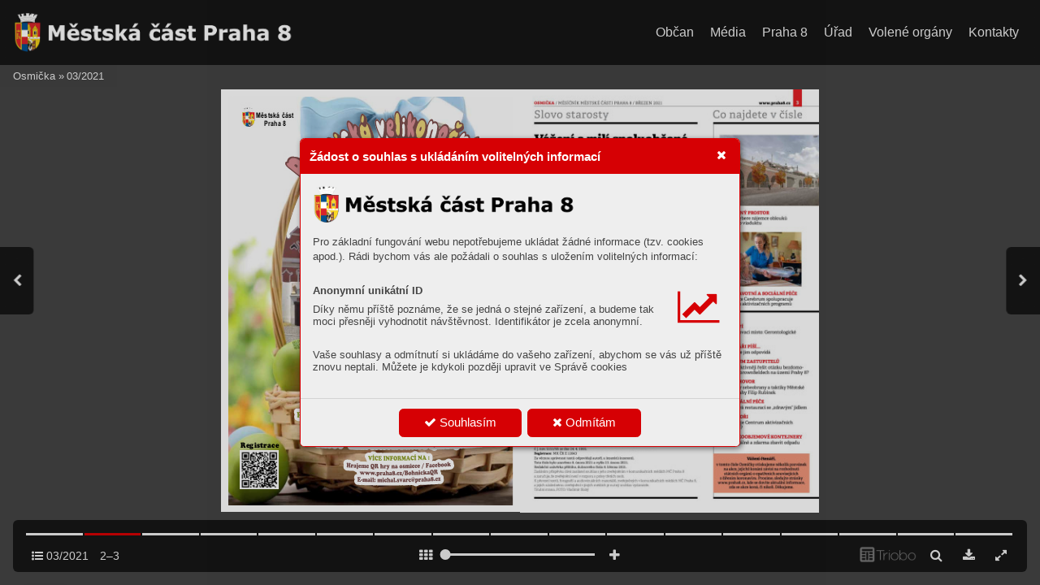

--- FILE ---
content_type: text/html; charset=UTF-8
request_url: https://www.mesicnikosmicka.cz/03-2021/strana-2
body_size: 17684
content:
<!DOCTYPE html>
<html lang="cs">
<head>
<!-- ---------------------------------------------------------------
     Powered by Triobo Digital Media Publishing (www.triobo.com)
---------------------------------------------------------------- -->
<title>Strana 2 | 03/2021 | Osmička</title>
<meta charset="utf-8">
<meta id="viewport" name="viewport" content="width=device-width, initial-scale=1, user-scalable=0" />
<meta name="description" content="Osmička - měsíčník městské části Praha 8. Vydání březen 2021." />
<meta name="mobile-web-app-capable" content="yes" />
<link rel='icon' sizes='180x180' type='image/png' href='https://triobodistribution.blob.core.windows.net/publisher51/appFavicon-60.png' />
<meta name="robots" content="index, follow" />
<link rel='apple-touch-icon' href='https://triobodistribution.blob.core.windows.net/publisher51/appFavicon-60.png' />
<meta name='apple-mobile-web-app-capable' content='yes' />
<meta name='apple-mobile-web-app-status-bar-style' content='black-translucent' />
<meta name='mobile-web-app-capable' content='yes' />
<meta name='apple-mobile-web-app-title' content='Osmička' />
<meta name='application-name' content='Osmička' />
<meta name='google-site-verification' content='9TgVlYhGzQ1iiQ2bX1BbdxEIEE3n1r2Y_nEEIut1s20' />
<link rel="canonical" href="https://www.mesicnikosmicka.cz/03-2021/strana-2" />
<meta property="og:url" content="https://www.mesicnikosmicka.cz/03-2021/strana-2" />
<meta property="og:title" content="Strana 2 | 03/2021 | Osmička" />
<meta property="og:description" content="Osmička - měsíčník městské části Praha 8. Vydání březen 2021." />
<meta property="og:type" content="article" />
<meta property="og:site_name" content="Osmička" />
<meta property="og:image" content="https://triobodistribution.blob.core.windows.net/public/ogPreview104118.jpg?ts=20260128090033" />
<meta property="og:image:width" content="768" />
<meta property="og:image:height" content="1086" />
<script type="application/ld+json">{"@context":"https://schema.org","@type":"Article","url":"https://www.mesicnikosmicka.cz/03-2021/strana-2","headline":"Strana 2","datePublished":"2026-01-28","image":"https://triobodistribution.blob.core.windows.net/public/ogPreview104118.jpg?ts=20260128090033"}</script><script type='text/javascript' src='/_release/tMini.js?20260202101533'></script>
<link type='text/css' href='/_release/tMini.css?20260120084343' rel='stylesheet'>
<script src="/_release/mainscript.php?h=4c9cbaad1e2f3a26cc4d2f694b89b920&v=4c94345d"></script>
  <script async src="https://www.googletagmanager.com/gtag/js?id=G-B1LQRD2CXJ"></script>
  <script>
    window.dataLayer = window.dataLayer || [];
    function gtag(){dataLayer.push(arguments);}
    gtag('consent', 'default', {
      'ad_storage': 'denied',
      'analytics_storage': 'denied',
      'functionality_storage': 'denied',
      'personalization_storage': 'denied',
      'security_storage': 'denied',
    });

    gtag('js', new Date());

    gtag('config', 'G-B1LQRD2CXJ');
    gtag('config', 'GA_MEASUREMENT_ID', { 'app_name': 'Osmička' });
  </script>
</head>

<body><main>
<!-- publication 76: Osmička -->
<div ord='1' domain='' class='publication' id='76' ts='2025-05-21 09:49:37' url='osmicka' themeId='8895' themeIdBeta='0' languages='cz' properties='{"hasLogo":true,"readerLogos":"AB","pageBackground":"rgb(238,238,238)","pageTextColor":"rgb(68,68,68)","highlightingColor":"rgba(214,0,4,1)","oppositeColor":"rgb(255,255,255)","headerBackground":"rgba(214,0,4,1)","headerIcons":"rgb(255,255,255)","dialogLogo":"A","underdrawingColor":"rgba(245,245,245,1)","hasLogoa":true,"buttonBorderRadius":"0.375em","areaBorderRadius":"0.375em","themeLogos":"BA","headerText":"rgb(255,255,255)","insertLinksAt":1,"defaultFoldersProperties":{"thumbnail":0,"viewMode":0,"sortBy":"pubDesc","color":"rgb(204,204,204)"},"autoUpdate":1}' publicationTags='' formatVersion='3'>
<h3 class='title'>Osmička</h3>
<p class='description'>Osmička - měsíčník městské části Praha 8.</p>

<nav><ul class='menus'>
  <li class='menu' id='13' position='0' languages='' properties='[]'>
    <ul class='menuItems'>
      <li class='menuItem' ord='1' icon='search' target='{"type":"control","controlId":"search"}' shrinkPriority='3' collapsePriority='3' textColor='' backgroundColor=''><h3 class='title'>^search</h3></li>
      <li class='menuItem' ord='2' icon='' target='{"type":"url","url":"https:\/\/www.praha8.cz\/Aktuality-z-mestske-casti","openInNewWindow":1}' shrinkPriority='0' collapsePriority='3' textColor='' backgroundColor=''><h3 class='title'>Občan</h3></li>
      <li class='menuItem' ord='3' icon='' target='{"type":"url","url":"https:\/\/www.praha8.cz\/Media.html","openInNewWindow":1}' shrinkPriority='0' collapsePriority='3' textColor='' backgroundColor=''><h3 class='title'>Média</h3></li>
      <li class='menuItem' ord='4' icon='' target='{"type":"url","url":"https:\/\/www.praha8.cz\/Zakladni-informace-o-Praze-8.html","openInNewWindow":1}' shrinkPriority='0' collapsePriority='3' textColor='' backgroundColor=''><h3 class='title'>Praha 8</h3></li>
      <li class='menuItem' ord='5' icon='' target='{"type":"url","url":"https:\/\/www.praha8.cz\/Informace-z-uradu","openInNewWindow":1}' shrinkPriority='0' collapsePriority='3' textColor='' backgroundColor=''><h3 class='title'>Úřad</h3></li>
      <li class='menuItem' ord='6' icon='' target='{"type":"url","url":"https:\/\/www.praha8.cz\/Volene-organy","openInNewWindow":1}' shrinkPriority='0' collapsePriority='3' textColor='' backgroundColor=''><h3 class='title'>Volené orgány</h3></li>
      <li class='menuItem' ord='7' icon='' target='{"type":"url","url":"https:\/\/www.praha8.cz\/Kontakt-a-uredni-hodiny-Uradu-mestske-casti-Praha-8.html","openInNewWindow":1}' shrinkPriority='0' collapsePriority='3' textColor='' backgroundColor=''><h3 class='title'>Kontakty</h3></li>
    </ul>
  </li>
</ul></nav>



<!-- issue 3124 -->
<div id='issueData3124'>


<!-- article 104118 -->
<article id='articleData104118'>
<h1 class='title'>Strana 2</h1>
<p class='description'></p>
<div class='content'><div id='frame-0' class='frame frame-page frame-typePage' frame-type='page' tbase=''><div class='frame frame-typePdf' frame-type='pdf' id='frame-1' tbase=''><img class='frame_pdf' src='' format='["object-fit:cover"]' tbase='' sourceid='src122902'></div></div></div><div class='htmlContent'><div id='pf2' class='pf w0 h0' data-page-no='2'><div class='pc pc2 w0 h0'><img class='bf' alt='' toLoad='bg104118.svg'/><div class='t m0 xe h8 yb ff1 fs6 fc0 sc0 lsb ws3'><span class='fc5 sc0'></span><span class='_ _e'> </span><span class='ff5 fs7 fc2 lsc ws7'><span class='fc5 sc0'>O</span><span class='fc5 sc0'>SMIČKA</span><span class='ff6 fc1 lsd ws3'><span class='fc5 sc0'> / MĚSÍČNÍK MĚS</span><span class='fc5 sc0'>T</span><span class='fc5 sc0'>SKÉ ČÁS</span><span class='_ _b'></span><span class='fc5 sc0'>TI PRAHA  / </span><span class='ws8'><span class='fc5 sc0'>BŘEZEN </span><span class='fc5 sc0'> </span><span class='_ _a'></span></span><span class='fs8 lsb'><span class='fc5 sc0'> </span><span class='_ _f'> </span></span><span class='ff5 lsc ws7'><span class='fc5 sc0'>www</span><span class='_ _9'></span><span class='fc5 sc0'>.pr</span><span class='fc5 sc0'>aha.</span><span class='_ _9'></span><span class='fc5 sc0'>cz</span><span class='_ _10'></span><span class='ff1 fs6 fc0 lsb ws3'><span class='fc5 sc0'></span></span></span></span></span></div><div class='t m0 xf h9 yc ff4 fs9 fc3 sc0 lse ws9'><span class='fc5 sc0'>I</span><span class='fc5 sc0'>nz</span><span class='fc5 sc0'>e</span><span class='fc5 sc0'>r</span><span class='fc5 sc0'>c</span><span class='_ _9'></span><span class='fc5 sc0'>e</span></div><div class='t m2 x10 ha yd ff7 fsa fc1 sc0 lsb ws3'></div><div class='t m2 x11 ha ye ff7 fsa fc1 sc0 lsb ws3'></div><div class='t m3 x12 hb yf ff8 fsb fc4 sc0 lsb ws3'><span class='_ _c'></span></div><div class='t m3 x13 hb y10 ff8 fsb fc4 sc0 lsb ws3'></div><div class='t m4 x14 hc y11 ff8 fsc fc4 sc0 lsb ws3'></div><div class='t m5 x15 hd y12 ff9 fsd fc1 sc0 lsb ws3'></div></div><div class='pi' data-data='{"ctm":[1.290158,0.000000,0.000000,1.290158,0.000000,0.000000]}'></div></div>
</div>
</article>

<!-- end of article 104118 -->


<nav><ul class='articles'>
  <li class='article' id='104117' ts='2021-11-09 11:03:28.000000' url='strana-1' formatVersion='0' properties='[]' type='0' ord='1' versionId='120788' isAlwaysFree='0' linkedFromArticleIds=''><a href='/03-2021/strana-1'><h3 class='title'>Strana 1</h3></a><p class='description'></p></li>
  <li class='article' id='104118' ts='2021-11-09 11:03:31.000000' url='strana-2' formatVersion='0' properties='[]' type='0' ord='2' versionId='120789' isAlwaysFree='0' linkedFromArticleIds=''><a href='/03-2021/strana-2'><h3 class='title'>Strana 2</h3></a><p class='description'></p></li>
  <li class='article' id='104119' ts='2021-11-09 11:03:34.000000' url='strana-3' formatVersion='0' properties='[]' type='0' ord='3' versionId='120790' isAlwaysFree='0' linkedFromArticleIds=''><a href='/03-2021/strana-3'><h3 class='title'>Strana 3</h3></a><p class='description'></p></li>
  <li class='article' id='104120' ts='2021-11-09 11:03:36.000000' url='strana-4' formatVersion='0' properties='[]' type='0' ord='4' versionId='120791' isAlwaysFree='0' linkedFromArticleIds=''><a href='/03-2021/strana-4'><h3 class='title'>Strana 4</h3></a><p class='description'></p></li>
  <li class='article' id='104121' ts='2021-11-09 11:03:38.000000' url='strana-5' formatVersion='0' properties='[]' type='0' ord='5' versionId='120792' isAlwaysFree='0' linkedFromArticleIds=''><a href='/03-2021/strana-5'><h3 class='title'>Strana 5</h3></a><p class='description'></p></li>
  <li class='article' id='104122' ts='2021-11-09 11:03:40.000000' url='strana-6' formatVersion='0' properties='[]' type='0' ord='6' versionId='120793' isAlwaysFree='0' linkedFromArticleIds=''><a href='/03-2021/strana-6'><h3 class='title'>Strana 6</h3></a><p class='description'></p></li>
  <li class='article' id='104123' ts='2021-11-09 11:03:42.000000' url='strana-7' formatVersion='0' properties='[]' type='0' ord='7' versionId='120794' isAlwaysFree='0' linkedFromArticleIds=''><a href='/03-2021/strana-7'><h3 class='title'>Strana 7</h3></a><p class='description'></p></li>
  <li class='article' id='104124' ts='2021-11-09 11:03:45.000000' url='strana-8' formatVersion='0' properties='[]' type='0' ord='8' versionId='120795' isAlwaysFree='0' linkedFromArticleIds=''><a href='/03-2021/strana-8'><h3 class='title'>Strana 8</h3></a><p class='description'></p></li>
  <li class='article' id='104125' ts='2021-11-09 11:03:48.000000' url='strana-9' formatVersion='0' properties='[]' type='0' ord='9' versionId='120796' isAlwaysFree='0' linkedFromArticleIds=''><a href='/03-2021/strana-9'><h3 class='title'>Strana 9</h3></a><p class='description'></p></li>
  <li class='article' id='104126' ts='2021-11-09 11:03:50.000000' url='strana-10' formatVersion='0' properties='[]' type='0' ord='10' versionId='120797' isAlwaysFree='0' linkedFromArticleIds=''><a href='/03-2021/strana-10'><h3 class='title'>Strana 10</h3></a><p class='description'></p></li>
  <li class='article' id='104127' ts='2021-11-09 11:03:52.000000' url='strana-11' formatVersion='0' properties='[]' type='0' ord='11' versionId='120798' isAlwaysFree='0' linkedFromArticleIds=''><a href='/03-2021/strana-11'><h3 class='title'>Strana 11</h3></a><p class='description'></p></li>
  <li class='article' id='104128' ts='2021-11-09 11:03:55.000000' url='strana-12' formatVersion='0' properties='[]' type='0' ord='12' versionId='120799' isAlwaysFree='0' linkedFromArticleIds=''><a href='/03-2021/strana-12'><h3 class='title'>Strana 12</h3></a><p class='description'></p></li>
  <li class='article' id='104129' ts='2021-11-09 11:03:57.000000' url='strana-13' formatVersion='0' properties='[]' type='0' ord='13' versionId='120800' isAlwaysFree='0' linkedFromArticleIds=''><a href='/03-2021/strana-13'><h3 class='title'>Strana 13</h3></a><p class='description'></p></li>
  <li class='article' id='104130' ts='2021-11-09 11:04:01.000000' url='strana-14' formatVersion='0' properties='[]' type='0' ord='14' versionId='120801' isAlwaysFree='0' linkedFromArticleIds=''><a href='/03-2021/strana-14'><h3 class='title'>Strana 14</h3></a><p class='description'></p></li>
  <li class='article' id='104131' ts='2021-11-09 11:04:02.000000' url='strana-15' formatVersion='0' properties='[]' type='0' ord='15' versionId='120802' isAlwaysFree='0' linkedFromArticleIds=''><a href='/03-2021/strana-15'><h3 class='title'>Strana 15</h3></a><p class='description'></p></li>
  <li class='article' id='104132' ts='2021-11-09 11:04:04.000000' url='strana-16' formatVersion='0' properties='[]' type='0' ord='16' versionId='120803' isAlwaysFree='0' linkedFromArticleIds=''><a href='/03-2021/strana-16'><h3 class='title'>Strana 16</h3></a><p class='description'></p></li>
  <li class='article' id='104133' ts='2021-11-09 11:04:06.000000' url='strana-17' formatVersion='0' properties='[]' type='0' ord='17' versionId='120804' isAlwaysFree='0' linkedFromArticleIds=''><a href='/03-2021/strana-17'><h3 class='title'>Strana 17</h3></a><p class='description'></p></li>
  <li class='article' id='104134' ts='2021-11-09 11:04:08.000000' url='strana-18' formatVersion='0' properties='[]' type='0' ord='18' versionId='120805' isAlwaysFree='0' linkedFromArticleIds=''><a href='/03-2021/strana-18'><h3 class='title'>Strana 18</h3></a><p class='description'></p></li>
  <li class='article' id='104135' ts='2021-11-09 11:04:10.000000' url='strana-19' formatVersion='0' properties='[]' type='0' ord='19' versionId='120806' isAlwaysFree='0' linkedFromArticleIds=''><a href='/03-2021/strana-19'><h3 class='title'>Strana 19</h3></a><p class='description'></p></li>
  <li class='article' id='104136' ts='2021-11-09 11:04:12.000000' url='strana-20' formatVersion='0' properties='[]' type='0' ord='20' versionId='120807' isAlwaysFree='0' linkedFromArticleIds=''><a href='/03-2021/strana-20'><h3 class='title'>Strana 20</h3></a><p class='description'></p></li>
  <li class='article' id='104137' ts='2021-11-09 11:04:14.000000' url='strana-21' formatVersion='0' properties='[]' type='0' ord='21' versionId='120808' isAlwaysFree='0' linkedFromArticleIds=''><a href='/03-2021/strana-21'><h3 class='title'>Strana 21</h3></a><p class='description'></p></li>
  <li class='article' id='104138' ts='2021-11-09 11:04:16.000000' url='strana-22' formatVersion='0' properties='[]' type='0' ord='22' versionId='120809' isAlwaysFree='0' linkedFromArticleIds=''><a href='/03-2021/strana-22'><h3 class='title'>Strana 22</h3></a><p class='description'></p></li>
  <li class='article' id='104139' ts='2021-11-09 11:04:19.000000' url='strana-23' formatVersion='0' properties='[]' type='0' ord='23' versionId='120810' isAlwaysFree='0' linkedFromArticleIds=''><a href='/03-2021/strana-23'><h3 class='title'>Strana 23</h3></a><p class='description'></p></li>
  <li class='article' id='104140' ts='2021-11-09 11:04:23.000000' url='strana-24' formatVersion='0' properties='[]' type='0' ord='24' versionId='120811' isAlwaysFree='0' linkedFromArticleIds=''><a href='/03-2021/strana-24'><h3 class='title'>Strana 24</h3></a><p class='description'></p></li>
  <li class='article' id='104141' ts='2021-11-09 11:04:25.000000' url='strana-25' formatVersion='0' properties='[]' type='0' ord='25' versionId='120812' isAlwaysFree='0' linkedFromArticleIds=''><a href='/03-2021/strana-25'><h3 class='title'>Strana 25</h3></a><p class='description'></p></li>
  <li class='article' id='104142' ts='2021-11-09 11:04:28.000000' url='strana-26' formatVersion='0' properties='[]' type='0' ord='26' versionId='120813' isAlwaysFree='0' linkedFromArticleIds=''><a href='/03-2021/strana-26'><h3 class='title'>Strana 26</h3></a><p class='description'></p></li>
  <li class='article' id='104143' ts='2021-11-09 11:04:30.000000' url='strana-27' formatVersion='0' properties='[]' type='0' ord='27' versionId='120814' isAlwaysFree='0' linkedFromArticleIds=''><a href='/03-2021/strana-27'><h3 class='title'>Strana 27</h3></a><p class='description'></p></li>
  <li class='article' id='104144' ts='2021-11-09 11:04:32.000000' url='strana-28' formatVersion='0' properties='[]' type='0' ord='28' versionId='120815' isAlwaysFree='0' linkedFromArticleIds=''><a href='/03-2021/strana-28'><h3 class='title'>Strana 28</h3></a><p class='description'></p></li>
  <li class='article' id='104145' ts='2021-11-09 11:04:34.000000' url='strana-29' formatVersion='0' properties='[]' type='0' ord='29' versionId='120816' isAlwaysFree='0' linkedFromArticleIds=''><a href='/03-2021/strana-29'><h3 class='title'>Strana 29</h3></a><p class='description'></p></li>
  <li class='article' id='104146' ts='2021-11-09 11:04:36.000000' url='strana-30' formatVersion='0' properties='[]' type='0' ord='30' versionId='120817' isAlwaysFree='0' linkedFromArticleIds=''><a href='/03-2021/strana-30'><h3 class='title'>Strana 30</h3></a><p class='description'></p></li>
  <li class='article' id='104147' ts='2021-11-09 11:04:38.000000' url='strana-31' formatVersion='0' properties='[]' type='0' ord='31' versionId='120818' isAlwaysFree='0' linkedFromArticleIds=''><a href='/03-2021/strana-31'><h3 class='title'>Strana 31</h3></a><p class='description'></p></li>
  <li class='article' id='104148' ts='2021-11-09 11:04:41.000000' url='strana-32' formatVersion='0' properties='[]' type='0' ord='32' versionId='120819' isAlwaysFree='0' linkedFromArticleIds=''><a href='/03-2021/strana-32'><h3 class='title'>Strana 32</h3></a><p class='description'></p></li>
</ul></nav>

</div>
<!-- end of issue 3124 -->

<!-- issueMaster 450 -->
<div class='issueMaster' id='450' formatVersion='2'>
<ul class='fragments'>
</ul>
</div>
<!-- end of issueMaster 450 -->


<aside><ul class='featuredArticles'>
  <li class='featuredArticle' id='454102' ts='' type='0' issueId='11602' thumbnailSource='{"id":1422203,"ts":"2026-01-21 12:56:37","type":"jpg","sizes":2,"meta":{"width":1096,"height":665,"size":128791}}' articleTs='2026-01-28 08:35:30' languages='' url='strana-7' issueUrl='02-2026' publicationUrl='osmicka' versionId='572582' versionTs=''><a href='/02-2026/strana-7'><h3 class='title'>Jak bude vypadat nová Florenc?</h3><p class='description'>Šance vytvořit přirozené pokračování Karlína směrem do centra.</p></a></li>
  <li class='featuredArticle' id='454103' ts='' type='0' issueId='11602' thumbnailSource='{"id":1422204,"ts":"2026-01-21 12:56:37","type":"jpg","sizes":2,"meta":{"width":1663,"height":1026,"size":222006}}' articleTs='2026-01-28 08:35:30' languages='' url='strana-8' issueUrl='02-2026' publicationUrl='osmicka' versionId='572583' versionTs=''><a href='/02-2026/strana-8'><h3 class='title'>První dětská skupina je realitou</h3><p class='description'>Konkrétní pomoc pro rodiče.</p></a></li>
  <li class='featuredArticle' id='454107' ts='' type='0' issueId='11602' thumbnailSource='{"id":1422230,"ts":"2026-01-21 12:56:42","type":"jpg","sizes":1,"meta":{"width":528,"height":575,"size":50353}}' articleTs='2026-01-28 08:35:30' languages='' url='strana-12' issueUrl='02-2026' publicationUrl='osmicka' versionId='572587' versionTs=''><a href='/02-2026/strana-12'><h3 class='title'>ZŠ Palmovka oslavila 130 let existence</h3><p class='description'>Setkání po letech absolventy potěšilo.</p></a></li>
  <li class='featuredArticle' id='454108' ts='' type='0' issueId='11602' thumbnailSource='' articleTs='2026-01-28 08:35:30' languages='' url='strana-13' issueUrl='02-2026' publicationUrl='osmicka' versionId='572588' versionTs=''><a href='/02-2026/strana-13'><h3 class='title'>Zápisy dětí do mateřských škol</h3><p class='description'>Nepropásněte je, začnou za chvíli.</p></a></li>
  <li class='featuredArticle' id='434270' ts='' type='0' issueId='11084' thumbnailSource='{"id":1324179,"ts":"2025-09-24 08:56:36","type":"jpg","sizes":2,"meta":{"width":1716,"height":990,"size":536074}}' articleTs='2026-01-28 08:35:56' languages='' url='strana-5' issueUrl='osmicka-10_2025-triobo' publicationUrl='osmicka' versionId='549908' versionTs=''><a href='/osmicka-10_2025-triobo/strana-5'><h3 class='title'>O dětské skupiny je zájem</h3><p class='description'>O dětské skupiny je zájem</p></a></li>
  <li class='featuredArticle' id='434271' ts='' type='0' issueId='11084' thumbnailSource='{"id":1324182,"ts":"2025-09-24 08:56:37","type":"jpg","sizes":2,"meta":{"width":1217,"height":885,"size":221455}}' articleTs='2026-01-28 08:35:56' languages='' url='strana-6' issueUrl='osmicka-10_2025-triobo' publicationUrl='osmicka' versionId='549909' versionTs=''><a href='/osmicka-10_2025-triobo/strana-6'><h3 class='title'>Záchrana Stírky</h3><p class='description'>Oblíbené koupaliště přechází do rukou města.</p></a></li>
  <li class='featuredArticle' id='434286' ts='' type='0' issueId='11084' thumbnailSource='{"id":1324252,"ts":"2025-09-24 08:56:51","type":"jpg","sizes":2,"meta":{"width":1087,"height":673,"size":140753}}' articleTs='2026-01-28 08:35:56' languages='' url='strana-21' issueUrl='osmicka-10_2025-triobo' publicationUrl='osmicka' versionId='549924' versionTs=''><a href='/osmicka-10_2025-triobo/strana-21'><h3 class='title'>Sídliště Ďáblice</h3><p class='description'>Panelákový klenot stárne do krásy.</p></a></li>
  <li class='featuredArticle' id='434290' ts='' type='0' issueId='11084' thumbnailSource='{"id":1324267,"ts":"2025-09-24 08:56:55","type":"jpg","sizes":2,"meta":{"width":1766,"height":930,"size":302064}}' articleTs='2026-01-28 08:35:56' languages='' url='strana-25' issueUrl='osmicka-10_2025-triobo' publicationUrl='osmicka' versionId='549928' versionTs=''><a href='/osmicka-10_2025-triobo/strana-25'><h3 class='title'>Osmička pro rodinu</h3><p class='description'>Říjen nabídne pohyb i objevování světa.</p></a></li>
</ul></aside>

<nav><ul class='issues'>
  <li class='issue' id='11602' ts='2026-01-28 08:35:31' url='02-2026' type='0' publicationId='76' issueMasterId='1166' coverId='572576' formatVersion='8' date='2026-01-21' pubDate='' tags='' subscriptionGroups='' availability='0' visibility='0' productId='' pdfSourceId='1422153' pdfParams='{"imported":"2026-01-21 12:57:04","countOfFonts":234,"bgFormat":"svg","resolution":372}' properties='{"prices":{"CZK":"0"},"unlockedArticles":0,"isFeatured":0,"omitContent":0,"hidePublicationDate":0,"centerfold":1,"enablePDFDownload":1,"provideExtVouchers":0}' folderId='0'><a href='/02-2026'><h3 class='title'>02/2026</h3><p class='description'></p></a></li>
  <li class='issue' id='11542' ts='2026-01-28 08:35:34' url='01-2026' type='0' publicationId='76' issueMasterId='1166' coverId='568144' formatVersion='8' date='2025-12-20' pubDate='' tags='' subscriptionGroups='' availability='0' visibility='0' productId='' pdfSourceId='1395445' pdfParams='{"bgFormat":"svg","imported":"2025-12-17 11:34:02","resolution":372,"countOfFonts":171}' properties='{"prices":{"CZK":"0"},"unlockedArticles":0,"isFeatured":0,"omitContent":0,"hidePublicationDate":0,"centerfold":1,"enablePDFDownload":1,"provideExtVouchers":0}' folderId='0'><a href='/01-2026'><h3 class='title'>01/2026</h3><p class='description'></p></a></li>
  <li class='issue' id='11463' ts='2026-01-28 08:35:36' url='12-2025' type='0' publicationId='76' issueMasterId='1166' coverId='564079' formatVersion='8' date='2025-11-20' pubDate='' tags='' subscriptionGroups='' availability='0' visibility='0' productId='' pdfSourceId='1378785' pdfParams='{"bgFormat":"svg","imported":"2025-11-20 10:44:38","resolution":372,"countOfFonts":217}' properties='{"prices":{"CZK":"0"},"unlockedArticles":0,"isFeatured":0,"omitContent":0,"hidePublicationDate":0,"centerfold":1,"enablePDFDownload":1,"provideExtVouchers":0}' folderId='0'><a href='/12-2025'><h3 class='title'>12/2025</h3><p class='description'></p></a></li>
  <li class='issue' id='11237' ts='2026-01-28 08:35:57' url='11-2025' type='0' publicationId='76' issueMasterId='1166' coverId='554407' formatVersion='8' date='2025-10-24' pubDate='' tags='' subscriptionGroups='' availability='0' visibility='0' productId='cz.edaneo.praha8.1' pdfSourceId='1341340' pdfParams='{"bgFormat":"svg","imported":"2025-10-22 12:26:44","resolution":372,"countOfFonts":192}' properties='{"prices":{"CZK":0},"unlockedArticles":0,"isFeatured":0,"omitContent":0,"hidePublicationDate":0,"centerfold":1,"enablePDFDownload":1,"provideExtVouchers":0}' folderId='0'><a href='/11-2025'><h3 class='title'>11/2025</h3><p class='description'></p></a></li>
  <li class='issue' id='11084' ts='2026-01-28 08:35:57' url='osmicka-10_2025-triobo' type='0' publicationId='76' issueMasterId='1166' coverId='549904' formatVersion='8' date='2025-09-24' pubDate='' tags='' subscriptionGroups='' availability='0' visibility='0' productId='' pdfSourceId='1324124' pdfParams='{"bgFormat":"svg","imported":"2025-09-24 08:55:28","resolution":372,"countOfFonts":234}' properties='{"prices":{"CZK":"0"},"centerfold":1,"enablePDFDownload":1,"isFeatured":0,"omitContent":0,"unlockedArticles":0,"hidePublicationDate":0}' folderId='0'><a href='/osmicka-10_2025-triobo'><h3 class='title'>10/2025</h3><p class='description'>Osmička - měsíčník městské části Praha 8. Vydání říjen 2025.</p></a></li>
  <li class='issue' id='10945' ts='2026-01-28 08:36:01' url='osmicka-09_2025-triobo' type='0' publicationId='76' issueMasterId='1166' coverId='544882' formatVersion='8' date='2025-08-20' pubDate='' tags='' subscriptionGroups='' availability='0' visibility='0' productId='' pdfSourceId='1311979' pdfParams='{"bgFormat":"svg","imported":"2025-08-20 10:29:18","resolution":372,"countOfFonts":243}' properties='{"prices":{"CZK":"0"},"centerfold":1,"enablePDFDownload":1,"isFeatured":0,"omitContent":0,"unlockedArticles":0,"hidePublicationDate":0}' folderId='0'><a href='/osmicka-09_2025-triobo'><h3 class='title'>09/2025</h3><p class='description'>Osmička - měsíčník městské části Praha 8. Vydání září 2025.</p></a></li>
  <li class='issue' id='10805' ts='2026-01-28 08:36:38' url='osmicka-0708_2025-triobo' type='0' publicationId='76' issueMasterId='1166' coverId='539195' formatVersion='8' date='2025-06-18' pubDate='' tags='' subscriptionGroups='' availability='0' visibility='0' productId='' pdfSourceId='1299424' pdfParams='{"bgFormat":"svg","imported":"2025-06-18 10:56:29","resolution":372,"countOfFonts":175}' properties='{"prices":{"CZK":"0"},"centerfold":1,"enablePDFDownload":1,"isFeatured":0,"omitContent":0,"unlockedArticles":0,"hidePublicationDate":0}' folderId='0'><a href='/osmicka-0708_2025-triobo'><h3 class='title'>07-08/2025</h3><p class='description'>Osmička - měsíčník městské části Praha 8. Vydání červenec-srpen 2025.</p></a></li>
  <li class='issue' id='10638' ts='2026-01-28 08:36:35' url='06-2025' type='0' publicationId='76' issueMasterId='1166' coverId='532514' formatVersion='8' date='2025-05-21' pubDate='' tags='' subscriptionGroups='' availability='0' visibility='0' productId='' pdfSourceId='1283503' pdfParams='{"bgFormat":"svg","imported":"2025-05-21 09:49:36","resolution":372,"countOfFonts":144}' properties='{"prices":{"CZK":"0"},"centerfold":1,"enablePDFDownload":1,"isFeatured":0,"omitContent":0,"unlockedArticles":0,"hidePublicationDate":0,"disableCenterfold":false}' folderId='0'><a href='/06-2025'><h3 class='title'>06/2025</h3><p class='description'>Osmička - měsíčník městské části Praha 8. Vydání červen 2025.</p></a></li>
  <li class='issue' id='10502' ts='2026-01-28 08:36:34' url='05-2025' type='0' publicationId='76' issueMasterId='1166' coverId='517429' formatVersion='8' date='2025-04-23' pubDate='' tags='' subscriptionGroups='' availability='0' visibility='0' productId='' pdfSourceId='1259061' pdfParams='{"bgFormat":"svg","imported":"2025-04-23 11:22:51","resolution":372,"countOfFonts":316}' properties='{"prices":{"CZK":"0"},"centerfold":1,"enablePDFDownload":1,"isFeatured":0,"omitContent":0,"unlockedArticles":0,"hidePublicationDate":0,"disableCenterfold":false}' folderId='0'><a href='/05-2025'><h3 class='title'>05/2025</h3><p class='description'>Osmička - měsíčník městské části Praha 8. Vydání květen 2025.</p></a></li>
  <li class='issue' id='10372' ts='2026-01-28 08:37:13' url='04-2025' type='0' publicationId='76' issueMasterId='1166' coverId='510246' formatVersion='8' date='2025-03-19' pubDate='' tags='' subscriptionGroups='' availability='0' visibility='0' productId='' pdfSourceId='1243807' pdfParams='{"bgFormat":"svg","imported":"2025-03-19 10:16:25","resolution":372,"countOfFonts":190}' properties='{"prices":{"CZK":"0"},"centerfold":1,"enablePDFDownload":1,"isFeatured":0,"omitContent":0,"unlockedArticles":0,"hidePublicationDate":0,"disableCenterfold":false}' folderId='0'><a href='/04-2025'><h3 class='title'>04/2025</h3><p class='description'>Osmička - měsíčník městské části Praha 8. Vydání duben 2025.</p></a></li>
  <li class='issue' id='10217' ts='2026-01-28 08:37:11' url='03-2025' type='0' publicationId='76' issueMasterId='1166' coverId='504200' formatVersion='8' date='2025-02-19' pubDate='' tags='' subscriptionGroups='' availability='0' visibility='0' productId='' pdfSourceId='1231845' pdfParams='{"bgFormat":"svg","imported":"2025-02-19 10:31:00","resolution":372,"countOfFonts":171}' properties='{"prices":{"CZK":"0"},"centerfold":1,"enablePDFDownload":1,"isFeatured":0,"omitContent":0,"unlockedArticles":0,"hidePublicationDate":0,"disableCenterfold":false}' folderId='0'><a href='/03-2025'><h3 class='title'>03/2025</h3><p class='description'>Osmička - měsíčník městské části Praha 8. Vydání březen 2025.</p></a></li>
  <li class='issue' id='10111' ts='2026-01-28 08:37:10' url='02-2025' type='0' publicationId='76' issueMasterId='1166' coverId='497803' formatVersion='8' date='2025-01-22' pubDate='' tags='' subscriptionGroups='' availability='0' visibility='0' productId='' pdfSourceId='1209234' pdfParams='{"bgFormat":"svg","imported":"2025-01-22 12:37:45","resolution":372,"countOfFonts":158}' properties='{"prices":{"CZK":"0"},"centerfold":1,"enablePDFDownload":1,"isFeatured":0,"omitContent":0,"unlockedArticles":0,"hidePublicationDate":0,"disableCenterfold":false}' folderId='0'><a href='/02-2025'><h3 class='title'>02/2025</h3><p class='description'>Osmička - měsíčník městské části Praha 8. Vydání únor 2025.</p></a></li>
  <li class='issue' id='10012' ts='2026-01-28 08:57:07' url='01-2025' type='0' publicationId='76' issueMasterId='1166' coverId='491544' formatVersion='8' date='2024-12-18' pubDate='' tags='' subscriptionGroups='' availability='0' visibility='0' productId='' pdfSourceId='1190656' pdfParams='{"bgFormat":"svg","imported":"2024-12-18 12:18:40","resolution":372,"countOfFonts":124}' properties='{"prices":{"CZK":"0"},"centerfold":1,"enablePDFDownload":1,"isFeatured":0,"omitContent":0,"unlockedArticles":0,"hidePublicationDate":0,"disableCenterfold":false}' folderId='0'><a href='/01-2025'><h3 class='title'>01/2025</h3><p class='description'>Osmička - měsíčník městské části Praha 8. Vydání leden 2025.</p></a></li>
  <li class='issue' id='9867' ts='2026-01-28 08:57:10' url='12-2024' type='0' publicationId='76' issueMasterId='1166' coverId='485376' formatVersion='8' date='2024-11-20' pubDate='' tags='' subscriptionGroups='' availability='0' visibility='0' productId='' pdfSourceId='1178388' pdfParams='{"bgFormat":"svg","imported":"2024-11-20 14:46:19","resolution":372,"countOfFonts":186}' properties='{"prices":{"CZK":"0"},"centerfold":1,"enablePDFDownload":1,"isFeatured":0,"omitContent":0,"unlockedArticles":0,"hidePublicationDate":0,"disableCenterfold":false}' folderId='0'><a href='/12-2024'><h3 class='title'>12/2024</h3><p class='description'>Osmička - měsíčník městské části Praha 8. Vydání prosinec 2024.</p></a></li>
  <li class='issue' id='9669' ts='2026-01-28 08:57:10' url='11-2024' type='0' publicationId='76' issueMasterId='1166' coverId='478522' formatVersion='8' date='2024-10-23' pubDate='' tags='' subscriptionGroups='' availability='0' visibility='0' productId='' pdfSourceId='1161649' pdfParams='{"bgFormat":"svg","imported":"2024-10-23 11:18:05","resolution":372,"countOfFonts":195}' properties='{"prices":{"CZK":"0"},"centerfold":1,"enablePDFDownload":1,"isFeatured":0,"omitContent":0,"unlockedArticles":0,"hidePublicationDate":0,"disableCenterfold":false}' folderId='0'><a href='/11-2024'><h3 class='title'>11/2024</h3><p class='description'>Osmička - měsíčník městské části Praha 8. Vydání  listopad 2024.</p></a></li>
  <li class='issue' id='9453' ts='2026-01-28 08:57:19' url='10-2024' type='0' publicationId='76' issueMasterId='1166' coverId='471679' formatVersion='8' date='2024-09-18' pubDate='' tags='' subscriptionGroups='' availability='0' visibility='0' productId='' pdfSourceId='1149939' pdfParams='{"bgFormat":"svg","imported":"2024-09-18 10:41:52","resolution":372,"countOfFonts":192}' properties='{"prices":{"CZK":"0"},"centerfold":1,"enablePDFDownload":1,"isFeatured":0,"omitContent":0,"unlockedArticles":0,"hidePublicationDate":0,"disableCenterfold":false}' folderId='0'><a href='/10-2024'><h3 class='title'>10/2024</h3><p class='description'>Osmička - měsíčník městské části Praha 8. Vydání  říjen 2024.</p></a></li>
  <li class='issue' id='9325' ts='2026-01-28 08:57:25' url='09-2024' type='0' publicationId='76' issueMasterId='1166' coverId='466756' formatVersion='8' date='2024-08-21' pubDate='' tags='' subscriptionGroups='' availability='0' visibility='0' productId='' pdfSourceId='1141540' pdfParams='{"bgFormat":"svg","imported":"2024-08-21 12:23:23","resolution":372,"countOfFonts":278}' properties='{"prices":{"CZK":"0"},"centerfold":1,"enablePDFDownload":1,"isFeatured":0,"omitContent":0,"unlockedArticles":0,"hidePublicationDate":0,"disableCenterfold":false}' folderId='0'><a href='/09-2024'><h3 class='title'>09/2024</h3><p class='description'>Osmička - měsíčník městské části Praha 8. Vydání  září 2024.</p></a></li>
  <li class='issue' id='9132' ts='2026-01-28 08:57:22' url='07-08-2024' type='0' publicationId='76' issueMasterId='450' coverId='457824' formatVersion='8' date='2024-06-19' pubDate='' tags='' subscriptionGroups='' availability='0' visibility='0' productId='' pdfSourceId='1126464' pdfParams='{"bgFormat":"svg","imported":"2024-06-19 10:08:08","resolution":372,"countOfFonts":161}' properties='{"prices":{"CZK":"0"},"centerfold":1,"enablePDFDownload":1,"isFeatured":0,"omitContent":0,"unlockedArticles":0}' folderId='0'><a href='/07-08-2024'><h3 class='title'>07-08/2024</h3><p class='description'>Osmička - měsíčník městské části Praha 8. Vydání  červenec-srpen 2024.</p></a></li>
  <li class='issue' id='9041' ts='2026-01-28 08:57:28' url='06-2024' type='0' publicationId='76' issueMasterId='450' coverId='453804' formatVersion='8' date='2024-05-22' pubDate='' tags='' subscriptionGroups='' availability='0' visibility='0' productId='' pdfSourceId='1119638' pdfParams='{"bgFormat":"svg","imported":"2024-05-22 12:43:22","resolution":372,"countOfFonts":155}' properties='{"prices":{"CZK":"0"},"centerfold":1,"enablePDFDownload":1,"isFeatured":0,"omitContent":0,"unlockedArticles":0}' folderId='0'><a href='/06-2024'><h3 class='title'>06/2024</h3><p class='description'>Osmička - měsíčník městské části Praha 8. Vydání  červen 2024.</p></a></li>
  <li class='issue' id='8965' ts='2026-01-28 08:57:39' url='05-2024' type='0' publicationId='76' issueMasterId='450' coverId='450130' formatVersion='8' date='2024-04-24' pubDate='' tags='' subscriptionGroups='' availability='0' visibility='0' productId='' pdfSourceId='1110366' pdfParams='{"bgFormat":"svg","imported":"2024-04-24 21:20:17","resolution":372,"countOfFonts":167}' properties='{"prices":{"CZK":"0"},"centerfold":1,"enablePDFDownload":1,"isFeatured":0,"omitContent":0,"unlockedArticles":0}' folderId='0'><a href='/05-2024'><h3 class='title'>05/2024</h3><p class='description'>Osmička - měsíčník městské části Praha 8. Vydání  květen 2024.</p></a></li>
  <li class='issue' id='8865' ts='2026-01-28 08:57:38' url='04-2024' type='0' publicationId='76' issueMasterId='450' coverId='445191' formatVersion='8' date='2024-03-20' pubDate='' tags='' subscriptionGroups='' availability='0' visibility='0' productId='' pdfSourceId='1102133' pdfParams='{"bgFormat":"svg","imported":"2024-03-20 13:42:24","resolution":372,"countOfFonts":168}' properties='{"prices":{"CZK":"0"},"centerfold":1,"enablePDFDownload":1,"isFeatured":0,"omitContent":0,"unlockedArticles":0}' folderId='0'><a href='/04-2024'><h3 class='title'>04/2024</h3><p class='description'>Osmička - měsíčník městské části Praha 8. Vydání  duben 2024.</p></a></li>
  <li class='issue' id='8785' ts='2026-01-28 08:57:40' url='03-2024' type='0' publicationId='76' issueMasterId='450' coverId='441817' formatVersion='8' date='2024-02-21' pubDate='' tags='' subscriptionGroups='' availability='0' visibility='0' productId='' pdfSourceId='1096215' pdfParams='{"bgFormat":"svg","imported":"2024-02-21 11:24:39","countOfFonts":160}' properties='{"prices":{"CZK":"0"},"centerfold":1,"enablePDFDownload":1,"isFeatured":0,"omitContent":0,"unlockedArticles":0}' folderId='0'><a href='/03-2024'><h3 class='title'>03/2024</h3><p class='description'>Osmička - měsíčník městské části Praha 8. Vydání březen 2024.</p></a></li>
  <li class='issue' id='8706' ts='2026-01-28 08:57:54' url='02-2024' type='0' publicationId='76' issueMasterId='450' coverId='438870' formatVersion='8' date='2024-01-24' pubDate='' tags='' subscriptionGroups='' availability='0' visibility='0' productId='' pdfSourceId='1091537' pdfParams='{"bgFormat":"svg","imported":"2024-01-24 14:39:08","countOfFonts":133}' properties='{"prices":{"CZK":"0"},"centerfold":1,"enablePDFDownload":1,"isFeatured":0,"omitContent":0,"unlockedArticles":0}' folderId='0'><a href='/02-2024'><h3 class='title'>02/2024</h3><p class='description'>Osmička - měsíčník městské části Praha 8. Vydání únor 2024.</p></a></li>
  <li class='issue' id='8037' ts='2026-01-28 08:57:55' url='01-2024' type='0' publicationId='76' issueMasterId='450' coverId='428690' formatVersion='8' date='2023-12-19' pubDate='' tags='' subscriptionGroups='' availability='0' visibility='0' productId='' pdfSourceId='1077127' pdfParams='{"bgFormat":"svg","imported":"2023-12-19 12:14:04","countOfFonts":141}' properties='{"prices":{"CZK":"0"},"centerfold":1,"enablePDFDownload":1,"isFeatured":0,"omitContent":0,"unlockedArticles":0}' folderId='0'><a href='/01-2024'><h3 class='title'>01/2024</h3><p class='description'>Osmička - měsíčník městské části Praha 8. Vydání leden 2024.</p></a></li>
  <li class='issue' id='7956' ts='2026-01-28 08:57:55' url='12-2023' type='0' publicationId='76' issueMasterId='450' coverId='428689' formatVersion='8' date='2023-11-22' pubDate='' tags='' subscriptionGroups='' availability='0' visibility='0' productId='' pdfSourceId='1069610' pdfParams='{"bgFormat":"svg","imported":"2023-11-22 09:52:59","countOfFonts":157}' properties='{"prices":{"CZK":"0"},"centerfold":1,"enablePDFDownload":1,"isFeatured":0,"omitContent":0,"unlockedArticles":0}' folderId='0'><a href='/12-2023'><h3 class='title'>12/2023</h3><p class='description'>Osmička - měsíčník městské části Praha 8. Vydání prosinec 2023.</p></a></li>
  <li class='issue' id='7830' ts='2026-01-28 08:58:10' url='11-2023' type='0' publicationId='76' issueMasterId='450' coverId='418991' formatVersion='8' date='2023-10-18' pubDate='' tags='' subscriptionGroups='' availability='0' visibility='0' productId='' pdfSourceId='1061816' pdfParams='{"bgFormat":"svg","imported":"2023-10-18 12:08:07","countOfFonts":178}' properties='{"prices":{"CZK":"0"},"centerfold":1,"enablePDFDownload":1,"isFeatured":0,"omitContent":0,"unlockedArticles":0}' folderId='0'><a href='/11-2023'><h3 class='title'>11/2023</h3><p class='description'>Osmička - měsíčník městské části Praha 8. Vydání listopad 2023.</p></a></li>
  <li class='issue' id='7746' ts='2026-01-28 08:58:13' url='10-2023' type='0' publicationId='76' issueMasterId='450' coverId='413940' formatVersion='8' date='2023-09-20' pubDate='' tags='' subscriptionGroups='' availability='0' visibility='0' productId='' pdfSourceId='1053411' pdfParams='{"bgFormat":"svg","imported":"2023-09-20 10:54:58","countOfFonts":135}' properties='{"prices":{"CZK":"0"},"centerfold":1,"enablePDFDownload":1,"isFeatured":0,"omitContent":0,"unlockedArticles":0}' folderId='0'><a href='/10-2023'><h3 class='title'>10/2023</h3><p class='description'>Osmička - měsíčník městské části Praha 8. Vydání říjen 2023.</p></a></li>
  <li class='issue' id='7629' ts='2026-01-28 08:58:14' url='09-2023' type='0' publicationId='76' issueMasterId='450' coverId='407787' formatVersion='8' date='2023-08-24' pubDate='' tags='' subscriptionGroups='' availability='0' visibility='0' productId='' pdfSourceId='1040515' pdfParams='{"bgFormat":"svg","imported":"2023-08-24 09:36:00","countOfFonts":223}' properties='{"prices":{"CZK":"0"},"centerfold":1,"enablePDFDownload":1,"isFeatured":0,"omitContent":0,"unlockedArticles":0}' folderId='0'><a href='/09-2023'><h3 class='title'>09/2023</h3><p class='description'>Osmička - měsíčník městské části Praha 8. Vydání září 2023.</p></a></li>
  <li class='issue' id='7512' ts='2026-01-28 08:58:26' url='7-8-2023' type='0' publicationId='76' issueMasterId='450' coverId='400637' formatVersion='8' date='2023-06-21' pubDate='' tags='' subscriptionGroups='' availability='0' visibility='0' productId='' pdfSourceId='1026744' pdfParams='{"bgFormat":"svg","imported":"2023-06-21 10:29:26","countOfFonts":141}' properties='{"prices":{"CZK":"0"},"centerfold":1,"enablePDFDownload":1,"isFeatured":0,"omitContent":0,"unlockedArticles":0}' folderId='0'><a href='/7-8-2023'><h3 class='title'>7-8/2023</h3><p class='description'>Osmička - měsíčník městské části Praha 8. Vydání červenec-srpen 2023.</p></a></li>
  <li class='issue' id='7175' ts='2026-01-28 08:58:24' url='06-2023' type='0' publicationId='76' issueMasterId='450' coverId='382832' formatVersion='8' date='2023-05-17' pubDate='' tags='' subscriptionGroups='' availability='0' visibility='0' productId='' pdfSourceId='1004803' pdfParams='{"bgFormat":"svg","imported":"2023-05-17 11:21:57","countOfFonts":124}' properties='{"prices":{"CZK":"0"},"centerfold":1,"enablePDFDownload":1,"isFeatured":0,"omitContent":0,"unlockedArticles":0}' folderId='0'><a href='/06-2023'><h3 class='title'>06/2023</h3><p class='description'>Osmička - měsíčník městské části Praha 8. Vydání červen 2023.</p></a></li>
  <li class='issue' id='7068' ts='2026-01-28 08:58:27' url='05-2023' type='0' publicationId='76' issueMasterId='450' coverId='377473' formatVersion='8' date='2023-05-01' pubDate='' tags='' subscriptionGroups='' availability='0' visibility='0' productId='' pdfSourceId='996778' pdfParams='{"bgFormat":"svg","imported":"2023-04-19 22:35:49","countOfFonts":41}' properties='{"prices":{"CZK":"0"},"centerfold":1,"enablePDFDownload":1,"isFeatured":0,"omitContent":0,"unlockedArticles":0}' folderId='0'><a href='/05-2023'><h3 class='title'>05/2023</h3><p class='description'>Osmička - měsíčník městské části Praha 8. Vydání květen 2023.</p></a></li>
  <li class='issue' id='6949' ts='2026-01-28 08:58:39' url='04-2023-1' type='0' publicationId='76' issueMasterId='450' coverId='372411' formatVersion='8' date='2023-03-22' pubDate='' tags='' subscriptionGroups='' availability='0' visibility='0' productId='' pdfSourceId='988035' pdfParams='{"bgFormat":"svg","imported":"2023-03-22 13:32:16","countOfFonts":133}' properties='{"prices":{"CZK":"0"},"centerfold":1,"enablePDFDownload":1,"isFeatured":0,"omitContent":0,"unlockedArticles":0}' folderId='0'><a href='/04-2023-1'><h3 class='title'>04/2023</h3><p class='description'>Osmička - měsíčník městské části Praha 8. Vydání duben 2023.</p></a></li>
  <li class='issue' id='6845' ts='2026-01-28 08:58:42' url='03-2023' type='0' publicationId='76' issueMasterId='450' coverId='365779' formatVersion='8' date='2023-02-16' pubDate='' tags='' subscriptionGroups='' availability='0' visibility='0' productId='' pdfSourceId='978520' pdfParams='{"bgFormat":"svg","imported":"2023-02-16 09:55:38","countOfFonts":141}' properties='{"prices":{"CZK":"0"},"centerfold":1,"enablePDFDownload":1,"isFeatured":0,"omitContent":0,"unlockedArticles":0}' folderId='0'><a href='/03-2023'><h3 class='title'>03/2023</h3><p class='description'>Osmička - měsíčník městské části Praha 8. Vydání březen 2023.</p></a></li>
  <li class='issue' id='6735' ts='2026-01-28 08:58:40' url='02-2023' type='0' publicationId='76' issueMasterId='450' coverId='360665' formatVersion='8' date='2023-02-01' pubDate='' tags='' subscriptionGroups='' availability='0' visibility='0' productId='' pdfSourceId='978724' pdfParams='{"bgFormat":"svg","imported":"2023-01-19 08:27:22","countOfFonts":116}' properties='{"prices":{"CZK":"0"},"centerfold":1,"enablePDFDownload":1,"isFeatured":0,"omitContent":0,"unlockedArticles":0}' folderId='0'><a href='/02-2023'><h3 class='title'>02/2023</h3><p class='description'>Osmička - měsíčník městské části Praha 8. Vydání únor 2023.</p></a></li>
  <li class='issue' id='6421' ts='2026-01-28 08:58:59' url='01-2023' type='0' publicationId='76' issueMasterId='450' coverId='331488' formatVersion='8' date='2022-12-21' pubDate='' tags='' subscriptionGroups='' availability='0' visibility='0' productId='' pdfSourceId='937091' pdfParams='{"bgFormat":"svg","imported":"2022-12-21 10:29:16","countOfFonts":123}' properties='{"prices":{"CZK":"0"},"centerfold":1,"enablePDFDownload":1,"isFeatured":0,"omitContent":0,"unlockedArticles":0}' folderId='0'><a href='/01-2023'><h3 class='title'>01/2023</h3><p class='description'>Osmička - měsíčník městské části Praha 8. Vydání leden 2023.</p></a></li>
  <li class='issue' id='6223' ts='2026-01-28 08:58:57' url='12-2022' type='0' publicationId='76' issueMasterId='450' coverId='318413' formatVersion='8' date='2022-12-01' pubDate='' tags='' subscriptionGroups='' availability='0' visibility='0' productId='' pdfSourceId='836577' pdfParams='{"bgFormat":"svg","imported":"2022-11-21 13:49:26","countOfFonts":152}' properties='{"prices":{"CZK":"0"},"centerfold":1,"enablePDFDownload":1,"isFeatured":0,"omitContent":0,"unlockedArticles":0}' folderId='0'><a href='/12-2022'><h3 class='title'>12/2022</h3><p class='description'>Osmička - měsíčník městské části Praha 8. Vydání prosinec 2022.</p></a></li>
  <li class='issue' id='6080' ts='2026-01-28 08:58:59' url='11-2022' type='0' publicationId='76' issueMasterId='450' coverId='309751' formatVersion='8' date='2022-11-01' pubDate='' tags='' subscriptionGroups='' availability='0' visibility='0' productId='' pdfSourceId='642013' pdfParams='{"bgFormat":"svg","imported":"2022-10-23 10:45:59","countOfFonts":174}' properties='{"prices":{"CZK":"0"},"centerfold":1,"enablePDFDownload":1,"isFeatured":0,"omitContent":0,"unlockedArticles":0}' folderId='0'><a href='/11-2022'><h3 class='title'>11/2022</h3><p class='description'>Osmička - měsíčník městské části Praha 8. Vydání listopad 2022.</p></a></li>
  <li class='issue' id='5922' ts='2026-01-28 08:59:14' url='10-2022' type='0' publicationId='76' issueMasterId='450' coverId='300654' formatVersion='8' date='2022-10-01' pubDate='' tags='' subscriptionGroups='' availability='0' visibility='0' productId='' pdfSourceId='475619' pdfParams='{"bgFormat":"svg","imported":"2020-01-01 00:00:00","countOfFonts":171}' properties='{"prices":{"CZK":"0"},"centerfold":1,"enablePDFDownload":1,"isFeatured":0,"omitContent":0,"unlockedArticles":0}' folderId='0'><a href='/10-2022'><h3 class='title'>10/2022</h3><p class='description'>Osmička - měsíčník městské části Praha 8. Vydání říjen 2022.</p></a></li>
  <li class='issue' id='5832' ts='2026-01-28 08:59:16' url='09-2022' type='0' publicationId='76' issueMasterId='450' coverId='295106' formatVersion='8' date='2022-09-01' pubDate='' tags='' subscriptionGroups='' availability='0' visibility='0' productId='' pdfSourceId='380256' pdfParams='{"bgFormat":"svg","imported":"2020-01-01 00:00:00","countOfFonts":181}' properties='{"prices":{"CZK":"0"},"centerfold":1,"enablePDFDownload":1,"isFeatured":0,"omitContent":0,"unlockedArticles":0}' folderId='0'><a href='/09-2022'><h3 class='title'>09/2022</h3><p class='description'>Osmička - měsíčník městské části Praha 8. Vydání září 2022.</p></a></li>
  <li class='issue' id='5685' ts='2026-01-28 08:59:18' url='07-08-2022' type='0' publicationId='76' issueMasterId='450' coverId='286828' formatVersion='8' date='2022-07-01' pubDate='' tags='' subscriptionGroups='' availability='0' visibility='0' productId='' pdfSourceId='306823' pdfParams='{"bgFormat":"svg","imported":"2020-01-01 00:00:00","countOfFonts":184}' properties='{"prices":{"CZK":"0"},"centerfold":1,"enablePDFDownload":1,"isFeatured":0,"omitContent":0,"unlockedArticles":0}' folderId='0'><a href='/07-08-2022'><h3 class='title'>07-08/2022</h3><p class='description'>Osmička - měsíčník městské části Praha 8. Vydání červenec-srpen 2022.</p></a></li>
  <li class='issue' id='5610' ts='2026-01-28 08:59:30' url='06-2022' type='0' publicationId='76' issueMasterId='450' coverId='283420' formatVersion='8' date='2022-06-01' pubDate='' tags='' subscriptionGroups='' availability='0' visibility='0' productId='' pdfSourceId='1004017' pdfParams='{"bgFormat":"svg","imported":"2020-01-01 00:00:00","countOfFonts":148}' properties='{"prices":{"CZK":"0"},"centerfold":1,"enablePDFDownload":1,"isFeatured":0,"omitContent":0,"unlockedArticles":0}' folderId='0'><a href='/06-2022'><h3 class='title'>06/2022</h3><p class='description'>Osmička - měsíčník městské části Praha 8. Vydání červen 2022.</p></a></li>
  <li class='issue' id='5521' ts='2026-01-28 08:59:28' url='05-2022' type='0' publicationId='76' issueMasterId='450' coverId='278707' formatVersion='8' date='2022-05-01' pubDate='' tags='' subscriptionGroups='' availability='0' visibility='0' productId='' pdfSourceId='264066' pdfParams='{"bgFormat":"svg","imported":"2020-01-01 00:00:00","countOfFonts":172}' properties='{"prices":{"CZK":"0"},"centerfold":1,"enablePDFDownload":1,"isFeatured":0,"omitContent":0,"unlockedArticles":0}' folderId='0'><a href='/05-2022'><h3 class='title'>05/2022</h3><p class='description'>Osmička - měsíčník městské části Praha 8. Vydání květen 2022.</p></a></li>
  <li class='issue' id='5454' ts='2026-01-28 08:59:28' url='04-2022' type='0' publicationId='76' issueMasterId='450' coverId='273165' formatVersion='8' date='2022-04-01' pubDate='' tags='' subscriptionGroups='' availability='0' visibility='0' productId='' pdfSourceId='259739' pdfParams='{"bgFormat":"svg","imported":"2020-01-01 00:00:00","countOfFonts":135}' properties='{"prices":{"CZK":"0"},"centerfold":1,"enablePDFDownload":1,"isFeatured":0,"omitContent":0,"unlockedArticles":0}' folderId='0'><a href='/04-2022'><h3 class='title'>04/2022</h3><p class='description'>Osmička - měsíčník městské části Praha 8. Vydání duben 2022.</p></a></li>
  <li class='issue' id='5354' ts='2026-01-28 08:59:44' url='03-2022' type='0' publicationId='76' issueMasterId='450' coverId='266943' formatVersion='8' date='2022-03-01' pubDate='' tags='' subscriptionGroups='' availability='0' visibility='0' productId='' pdfSourceId='254113' pdfParams='{"bgFormat":"svg","imported":"2020-01-01 00:00:00","countOfFonts":182}' properties='{"prices":{"CZK":"0"},"centerfold":1,"enablePDFDownload":1,"isFeatured":0,"omitContent":0,"unlockedArticles":0}' folderId='0'><a href='/03-2022'><h3 class='title'>03/2022</h3><p class='description'>Osmička - měsíčník městské části Praha 8. Vydání březen 2022.</p></a></li>
  <li class='issue' id='5241' ts='2026-01-28 08:59:44' url='02-2022' type='0' publicationId='76' issueMasterId='450' coverId='260069' formatVersion='8' date='2022-02-01' pubDate='' tags='' subscriptionGroups='' availability='0' visibility='0' productId='' pdfSourceId='247497' pdfParams='{"bgFormat":"svg","imported":"2020-01-01 00:00:00","countOfFonts":148}' properties='{"prices":{"CZK":"0"},"centerfold":1,"enablePDFDownload":1,"isFeatured":0,"omitContent":0,"unlockedArticles":0}' folderId='0'><a href='/02-2022'><h3 class='title'>02/2022</h3><p class='description'>Osmička - měsíčník městské části Praha 8. Vydání únor 2022.</p></a></li>
  <li class='issue' id='4964' ts='2026-01-28 08:59:44' url='01-2022' type='0' publicationId='76' issueMasterId='450' coverId='247314' formatVersion='8' date='2022-01-01' pubDate='' tags='' subscriptionGroups='' availability='0' visibility='0' productId='' pdfSourceId='234919' pdfParams='{"bgFormat":"svg","imported":"2020-01-01 00:00:00","countOfFonts":139}' properties='{"prices":{"CZK":"0"},"centerfold":1,"enablePDFDownload":1,"isFeatured":0,"omitContent":0,"unlockedArticles":0}' folderId='0'><a href='/01-2022'><h3 class='title'>01/2022</h3><p class='description'>Osmička - měsíčník městské části Praha 8. Vydání leden 2022.</p></a></li>
  <li class='issue' id='4824' ts='2026-01-28 09:00:00' url='12-2021' type='0' publicationId='76' issueMasterId='450' coverId='240552' formatVersion='8' date='2021-12-01' pubDate='' tags='' subscriptionGroups='' availability='0' visibility='0' productId='' pdfSourceId='226408' pdfParams='{"bgFormat":"svg","imported":"2020-01-01 00:00:00","countOfFonts":137}' properties='{"prices":{"CZK":"0"},"centerfold":1,"enablePDFDownload":1,"isFeatured":0,"omitContent":0,"unlockedArticles":0}' folderId='0'><a href='/12-2021'><h3 class='title'>12/2021</h3><p class='description'>Osmička - měsíčník městské části Praha 8. Vydání prosinec 2021.</p></a></li>
  <li class='issue' id='4622' ts='2026-01-28 08:59:59' url='11-2021' type='0' publicationId='76' issueMasterId='450' coverId='231659' formatVersion='8' date='2021-10-25' pubDate='' tags='' subscriptionGroups='' availability='0' visibility='0' productId='' pdfSourceId='217221' pdfParams='{"bgFormat":"svg","imported":"2020-01-01 00:00:00","countOfFonts":182}' properties='{"prices":{"CZK":"0"},"centerfold":1,"enablePDFDownload":1,"isFeatured":0,"omitContent":0,"unlockedArticles":0}' folderId='0'><a href='/11-2021'><h3 class='title'>11/2021</h3><p class='description'>Osmička - měsíčník městské části Praha 8. Vydání listopad 2021.</p></a></li>
  <li class='issue' id='4491' ts='2026-01-28 08:59:59' url='10-2021' type='0' publicationId='76' issueMasterId='450' coverId='224406' formatVersion='8' date='2021-10-01' pubDate='' tags='' subscriptionGroups='' availability='0' visibility='0' productId='' pdfSourceId='209518' pdfParams='{"bgFormat":"svg","imported":"2020-01-01 00:00:00","countOfFonts":114}' properties='{"prices":{"CZK":"0"},"centerfold":1,"enablePDFDownload":1,"isFeatured":0,"omitContent":0,"unlockedArticles":0}' folderId='0'><a href='/10-2021'><h3 class='title'>10/2021</h3><p class='description'>Osmička - měsíčník městské části Praha 8. Vydání říjen 2021.</p></a></li>
  <li class='issue' id='4418' ts='2026-01-28 09:00:17' url='09-2021' type='0' publicationId='76' issueMasterId='450' coverId='220378' formatVersion='8' date='2021-09-01' pubDate='' tags='' subscriptionGroups='' availability='0' visibility='0' productId='' pdfSourceId='205718' pdfParams='{"bgFormat":"svg","imported":"2020-01-01 00:00:00","countOfFonts":166}' properties='{"prices":{"CZK":"0"},"centerfold":1,"enablePDFDownload":1,"isFeatured":0,"omitContent":0,"unlockedArticles":0}' folderId='0'><a href='/09-2021'><h3 class='title'>09/2021</h3><p class='description'>Osmička - měsíčník městské části Praha 8. Vydání září 2021.</p></a></li>
  <li class='issue' id='4296' ts='2026-01-28 09:00:18' url='07-08-2021-1' type='0' publicationId='76' issueMasterId='450' coverId='214129' formatVersion='8' date='2021-07-01' pubDate='' tags='' subscriptionGroups='' availability='0' visibility='0' productId='' pdfSourceId='198920' pdfParams='{"bgFormat":"svg","imported":"2020-01-01 00:00:00","countOfFonts":143}' properties='{"prices":{"CZK":"0"},"centerfold":1,"enablePDFDownload":1,"isFeatured":0,"omitContent":0,"unlockedArticles":0}' folderId='0'><a href='/07-08-2021-1'><h3 class='title'>07-08/2021</h3><p class='description'>Osmička - měsíčník městské části Praha 8. Vydání červenec-srpen 2021.</p></a></li>
  <li class='issue' id='4195' ts='2026-01-28 09:00:17' url='06-2021' type='0' publicationId='76' issueMasterId='450' coverId='208703' formatVersion='8' date='2021-06-01' pubDate='' tags='' subscriptionGroups='' availability='0' visibility='0' productId='' pdfSourceId='193760' pdfParams='{"bgFormat":"svg","imported":"2020-01-01 00:00:00","countOfFonts":126}' properties='{"prices":{"CZK":"0"},"centerfold":1,"enablePDFDownload":1,"isFeatured":0,"omitContent":0,"unlockedArticles":0}' folderId='0'><a href='/06-2021'><h3 class='title'>06/2021</h3><p class='description'>Osmička - měsíčník městské části Praha 8. Vydání červen 2021.</p></a></li>
  <li class='issue' id='4121' ts='2026-01-28 09:00:33' url='05-2021' type='0' publicationId='76' issueMasterId='450' coverId='193918' formatVersion='8' date='2021-05-01' pubDate='' tags='' subscriptionGroups='' availability='0' visibility='0' productId='' pdfSourceId='189633' pdfParams='{"bgFormat":"svg","imported":"2020-01-01 00:00:00","countOfFonts":126}' properties='{"prices":{"CZK":"0"},"centerfold":1,"enablePDFDownload":1,"isFeatured":0,"omitContent":0,"unlockedArticles":0}' folderId='0'><a href='/05-2021'><h3 class='title'>05/2021</h3><p class='description'>Osmička - měsíčník městské části Praha 8. Vydání květen 2021.</p></a></li>
  <li class='issue' id='3791' ts='2026-01-28 09:00:34' url='04-2021' type='0' publicationId='76' issueMasterId='450' coverId='172555' formatVersion='8' date='2021-04-01' pubDate='' tags='' subscriptionGroups='' availability='0' visibility='0' productId='' pdfSourceId='169440' pdfParams='{"bgFormat":"svg","imported":"2020-01-01 00:00:00","countOfFonts":79}' properties='{"prices":{"CZK":"0"},"centerfold":1,"enablePDFDownload":1,"isFeatured":0,"omitContent":0,"unlockedArticles":0}' folderId='0'><a href='/04-2021'><h3 class='title'>04/2021</h3><p class='description'>Osmička - měsíčník městské části Praha 8. Vydání duben 2021.</p></a></li>
  <li class='issue' id='3124' ts='2026-01-28 09:00:33' url='03-2021' type='0' publicationId='76' issueMasterId='450' coverId='120788' formatVersion='8' date='2021-03-02' pubDate='' tags='' subscriptionGroups='' availability='0' visibility='0' productId='' pdfSourceId='122900' pdfParams='{"bgFormat":"svg","imported":"2020-01-01 00:00:00","countOfFonts":81}' properties='{"prices":{"CZK":"0"},"centerfold":1,"enablePDFDownload":1,"isFeatured":0,"omitContent":0}' folderId='0'><a href='/03-2021'><h3 class='title'>03/2021</h3><p class='description'>Osmička - měsíčník městské části Praha 8. Vydání březen 2021.</p></a></li>
  <li class='issue' id='2438' ts='2026-01-28 09:00:49' url='02-2021' type='0' publicationId='76' issueMasterId='450' coverId='96996' formatVersion='8' date='2021-01-22' pubDate='' tags='' subscriptionGroups='' availability='0' visibility='0' productId='' pdfSourceId='97989' pdfParams='{"bgFormat":"svg","imported":"2020-01-01 00:00:00","countOfFonts":84}' properties='{"prices":{"CZK":"0"},"centerfold":1,"enablePDFDownload":1,"isFeatured":0,"omitContent":0}' folderId='0'><a href='/02-2021'><h3 class='title'>02/2021</h3><p class='description'>Osmička - měsíčník městské části Praha 8. Vydání únor 2021.</p></a></li>
  <li class='issue' id='2414' ts='2026-01-28 09:00:50' url='01-2021' type='0' publicationId='76' issueMasterId='450' coverId='96276' formatVersion='8' date='2021-01-01' pubDate='' tags='' subscriptionGroups='' availability='0' visibility='0' productId='' pdfSourceId='269634' pdfParams='{"bgFormat":"svg","imported":"2020-01-01 00:00:00","countOfFonts":79}' properties='{"prices":{"CZK":"0"},"centerfold":1,"enablePDFDownload":1,"isFeatured":0,"omitContent":0,"unlockedArticles":0}' folderId='0'><a href='/01-2021'><h3 class='title'>01/2021</h3><p class='description'>Osmička - měsíčník městské části Praha 8. Vydání leden 2021.</p></a></li>
  <li class='issue' id='2179' ts='2021-12-08 13:26:33' url='12-2020' type='0' publicationId='76' issueMasterId='450' coverId='85981' formatVersion='5' date='2020-12-11' pubDate='' tags='' subscriptionGroups='' availability='0' visibility='0' productId='' pdfSourceId='88339' pdfParams='{"bgFormat":"svg","imported":"2020-01-01 00:00:00","countOfFonts":219}' properties='{"prices":{"CZK":"0"},"centerfold":1,"enablePDFDownload":1,"isFeatured":0,"omitContent":0}' folderId='57'><a href='/12-2020'><h3 class='title'>12/2020</h3><p class='description'>Osmička - měsíčník městské části Praha 8. Vydání prosinec 2020.</p></a></li>
  <li class='issue' id='2178' ts='2021-12-08 13:26:32' url='11-2020' type='0' publicationId='76' issueMasterId='450' coverId='86673' formatVersion='5' date='2020-11-11' pubDate='' tags='' subscriptionGroups='' availability='0' visibility='0' productId='' pdfSourceId='88334' pdfParams='{"bgFormat":"svg","imported":"2020-01-01 00:00:00","countOfFonts":91}' properties='{"prices":{"CZK":"0"},"centerfold":1,"enablePDFDownload":1,"isFeatured":0,"omitContent":0}' folderId='57'><a href='/11-2020'><h3 class='title'>11/2020</h3><p class='description'>Osmička - měsíčník městské části Praha 8. Vydání listopad 2020.</p></a></li>
  <li class='issue' id='2180' ts='2021-12-08 13:26:33' url='10-2020-1' type='0' publicationId='76' issueMasterId='450' coverId='86669' formatVersion='5' date='2020-10-11' pubDate='' tags='' subscriptionGroups='' availability='0' visibility='0' productId='' pdfSourceId='88344' pdfParams='{"bgFormat":"svg","imported":"2020-01-01 00:00:00","countOfFonts":140}' properties='{"prices":{"CZK":"0"},"centerfold":1,"enablePDFDownload":1,"isFeatured":0,"omitContent":0}' folderId='57'><a href='/10-2020-1'><h3 class='title'>10/2020</h3><p class='description'>Osmička - měsíčník městské části Praha 8. Vydání říjen 2020.</p></a></li>
  <li class='issue' id='2182' ts='2021-12-08 13:26:33' url='09-2020' type='0' publicationId='76' issueMasterId='450' coverId='86666' formatVersion='5' date='2020-09-11' pubDate='' tags='' subscriptionGroups='' availability='0' visibility='0' productId='' pdfSourceId='88353' pdfParams='{"bgFormat":"svg","imported":"2020-01-01 00:00:00","countOfFonts":170}' properties='{"prices":{"CZK":"0"},"centerfold":1,"enablePDFDownload":1,"isFeatured":0,"omitContent":0}' folderId='57'><a href='/09-2020'><h3 class='title'>09/2020</h3><p class='description'>Osmička - měsíčník městské části Praha 8. Vydání září 2020.</p></a></li>
  <li class='issue' id='2174' ts='2021-12-08 13:26:32' url='07-08-2020-1' type='0' publicationId='76' issueMasterId='450' coverId='86458' formatVersion='5' date='2020-07-11' pubDate='' tags='' subscriptionGroups='' availability='0' visibility='0' productId='' pdfSourceId='88317' pdfParams='{"bgFormat":"svg","imported":"2020-01-01 00:00:00","countOfFonts":132}' properties='{"prices":{"CZK":"0"},"centerfold":1,"enablePDFDownload":1,"isFeatured":0,"omitContent":0}' folderId='57'><a href='/07-08-2020-1'><h3 class='title'>07-08/2020</h3><p class='description'>Osmička - měsíčník městské části Praha 8. Vydání červenec-srpen 2020.</p></a></li>
  <li class='issue' id='2173' ts='2021-12-08 13:26:32' url='06-2020' type='0' publicationId='76' issueMasterId='450' coverId='86457' formatVersion='5' date='2020-06-11' pubDate='' tags='' subscriptionGroups='' availability='0' visibility='0' productId='' pdfSourceId='88305' pdfParams='{"bgFormat":"svg","imported":"2020-01-01 00:00:00","countOfFonts":94}' properties='{"prices":{"CZK":"0"},"centerfold":1,"enablePDFDownload":1,"isFeatured":0,"omitContent":0}' folderId='57'><a href='/06-2020'><h3 class='title'>06/2020</h3><p class='description'>Osmička - měsíčník městské části Praha 8. Vydání červen 2020.</p></a></li>
  <li class='issue' id='2176' ts='2021-12-08 13:26:32' url='05-2020' type='0' publicationId='76' issueMasterId='450' coverId='86665' formatVersion='5' date='2020-05-11' pubDate='' tags='' subscriptionGroups='' availability='0' visibility='0' productId='' pdfSourceId='88327' pdfParams='{"bgFormat":"svg","imported":"2020-01-01 00:00:00","countOfFonts":74}' properties='{"prices":{"CZK":"0"},"centerfold":1,"enablePDFDownload":1,"isFeatured":0,"omitContent":0}' folderId='57'><a href='/05-2020'><h3 class='title'>05/2020</h3><p class='description'>Osmička - měsíčník městské části Praha 8. Vydání květen 2020.</p></a></li>
  <li class='issue' id='2175' ts='2021-12-08 13:26:32' url='04-2020' type='0' publicationId='76' issueMasterId='450' coverId='86467' formatVersion='5' date='2020-04-11' pubDate='' tags='' subscriptionGroups='' availability='0' visibility='0' productId='' pdfSourceId='88322' pdfParams='{"bgFormat":"svg","imported":"2020-01-01 00:00:00","countOfFonts":119}' properties='{"prices":{"CZK":"0"},"centerfold":1,"enablePDFDownload":1,"isFeatured":0,"omitContent":0}' folderId='57'><a href='/04-2020'><h3 class='title'>04/2020</h3><p class='description'>Osmička - měsíčník městské části Praha 8. Vydání duben 2020.</p></a></li>
  <li class='issue' id='2172' ts='2021-12-08 13:26:32' url='03-2020' type='0' publicationId='76' issueMasterId='450' coverId='86455' formatVersion='5' date='2020-03-11' pubDate='' tags='' subscriptionGroups='' availability='0' visibility='0' productId='' pdfSourceId='88299' pdfParams='{"bgFormat":"svg","imported":"2020-01-01 00:00:00","countOfFonts":169}' properties='{"prices":{"CZK":"0"},"centerfold":1,"enablePDFDownload":1,"isFeatured":0,"omitContent":0}' folderId='57'><a href='/03-2020'><h3 class='title'>03/2020</h3><p class='description'>Osmička - měsíčník městské části Praha 8. Vydání březen 2020.</p></a></li>
  <li class='issue' id='2181' ts='2021-12-08 13:26:33' url='02-2020' type='0' publicationId='76' issueMasterId='450' coverId='86668' formatVersion='5' date='2020-02-11' pubDate='' tags='' subscriptionGroups='' availability='0' visibility='0' productId='' pdfSourceId='88348' pdfParams='{"bgFormat":"svg","imported":"2020-01-01 00:00:00","countOfFonts":155}' properties='{"prices":{"CZK":"0"},"centerfold":1,"enablePDFDownload":1,"isFeatured":0,"omitContent":0}' folderId='57'><a href='/02-2020'><h3 class='title'>02/2020</h3><p class='description'>Osmička - měsíčník městské části Praha 8. Vydání únor 2020.</p></a></li>
  <li class='issue' id='2177' ts='2021-12-08 13:26:32' url='01-2020' type='0' publicationId='76' issueMasterId='450' coverId='86671' formatVersion='5' date='2020-01-11' pubDate='' tags='' subscriptionGroups='' availability='0' visibility='0' productId='' pdfSourceId='88331' pdfParams='{"bgFormat":"svg","imported":"2020-01-01 00:00:00","countOfFonts":149}' properties='{"prices":{"CZK":"0"},"centerfold":1,"enablePDFDownload":1,"isFeatured":0,"omitContent":0}' folderId='57'><a href='/01-2020'><h3 class='title'>01/2020</h3><p class='description'>Osmička - měsíčník městské části Praha 8. Vydání leden 2020.</p></a></li>
  <li class='issue' id='2234' ts='2021-12-08 13:26:42' url='12-2019' type='0' publicationId='76' issueMasterId='450' coverId='89211' formatVersion='5' date='2019-12-14' pubDate='' tags='' subscriptionGroups='' availability='0' visibility='0' productId='' pdfSourceId='90807' pdfParams='' properties='{"prices":{"CZK":"0"},"centerfold":1,"enablePDFDownload":1,"isFeatured":0,"omitContent":0}' folderId='37'><a href='/12-2019'><h3 class='title'>12/2019</h3><p class='description'>Osmička - měsíčník městské části Praha 8. Vydání prosinec 2019.</p></a></li>
  <li class='issue' id='2233' ts='2021-12-08 13:26:42' url='11-2019' type='0' publicationId='76' issueMasterId='450' coverId='89104' formatVersion='5' date='2019-11-14' pubDate='' tags='' subscriptionGroups='' availability='0' visibility='0' productId='' pdfSourceId='90801' pdfParams='{"bgFormat":"svg","imported":"2020-01-01 00:00:00","countOfFonts":235}' properties='{"prices":{"CZK":"0"},"centerfold":1,"enablePDFDownload":1,"isFeatured":0,"omitContent":0}' folderId='37'><a href='/11-2019'><h3 class='title'>11/2019</h3><p class='description'>Osmička - měsíčník městské části Praha 8. Vydání listopad 2019.</p></a></li>
  <li class='issue' id='2235' ts='2021-12-08 13:26:42' url='10-2019' type='0' publicationId='76' issueMasterId='450' coverId='88928' formatVersion='5' date='2019-10-14' pubDate='' tags='' subscriptionGroups='' availability='0' visibility='0' productId='' pdfSourceId='90814' pdfParams='{"bgFormat":"svg","imported":"2020-01-01 00:00:00","countOfFonts":208}' properties='{"prices":{"CZK":"0"},"centerfold":1,"enablePDFDownload":1,"isFeatured":0,"omitContent":0}' folderId='37'><a href='/10-2019'><h3 class='title'>10/2019</h3><p class='description'>Osmička - měsíčník městské části Praha 8. Vydání říjen 2019.</p></a></li>
  <li class='issue' id='2238' ts='2021-12-08 13:26:43' url='09-2019' type='0' publicationId='76' issueMasterId='450' coverId='89004' formatVersion='5' date='2019-09-14' pubDate='' tags='' subscriptionGroups='' availability='0' visibility='0' productId='' pdfSourceId='90835' pdfParams='{"bgFormat":"svg","imported":"2020-01-01 00:00:00","countOfFonts":195}' properties='{"prices":{"CZK":"0"},"centerfold":1,"enablePDFDownload":1,"isFeatured":0,"omitContent":0}' folderId='37'><a href='/09-2019'><h3 class='title'>09/2019</h3><p class='description'>Osmička - měsíčník městské části Praha 8. Vydání září 2019.</p></a></li>
  <li class='issue' id='2236' ts='2021-12-08 13:26:42' url='08-2019' type='0' publicationId='76' issueMasterId='450' coverId='88978' formatVersion='5' date='2019-08-14' pubDate='' tags='' subscriptionGroups='' availability='0' visibility='0' productId='' pdfSourceId='90820' pdfParams='{"bgFormat":"svg","imported":"2020-01-01 00:00:00","countOfFonts":174}' properties='{"prices":{"CZK":"0"},"centerfold":1,"enablePDFDownload":1,"isFeatured":0,"omitContent":0}' folderId='37'><a href='/08-2019'><h3 class='title'>08/2019</h3><p class='description'>Osmička - měsíčník městské části Praha 8. Vydání srpen 2019.</p></a></li>
  <li class='issue' id='2229' ts='2021-12-08 13:26:41' url='07-2019' type='0' publicationId='76' issueMasterId='450' coverId='89314' formatVersion='5' date='2019-07-14' pubDate='' tags='' subscriptionGroups='' availability='0' visibility='0' productId='' pdfSourceId='90780' pdfParams='{"bgFormat":"svg","imported":"2020-01-01 00:00:00","countOfFonts":118}' properties='{"prices":{"CZK":"0"},"centerfold":1,"enablePDFDownload":1,"isFeatured":0,"omitContent":0}' folderId='37'><a href='/07-2019'><h3 class='title'>07/2019</h3><p class='description'>Osmička - měsíčník městské části Praha 8. Vydání červenec 2019.</p></a></li>
  <li class='issue' id='2228' ts='2021-12-08 13:26:41' url='06-2019' type='0' publicationId='76' issueMasterId='450' coverId='89278' formatVersion='5' date='2019-06-14' pubDate='' tags='' subscriptionGroups='' availability='0' visibility='0' productId='' pdfSourceId='90772' pdfParams='' properties='{"prices":{"CZK":"0"},"centerfold":1,"enablePDFDownload":1,"isFeatured":0,"omitContent":0}' folderId='37'><a href='/06-2019'><h3 class='title'>06/2019</h3><p class='description'>Osmička - měsíčník městské části Praha 8. Vydání červen 2019.</p></a></li>
  <li class='issue' id='2231' ts='2021-12-08 13:26:41' url='05-2019' type='0' publicationId='76' issueMasterId='450' coverId='88761' formatVersion='5' date='2019-05-14' pubDate='' tags='' subscriptionGroups='' availability='0' visibility='0' productId='' pdfSourceId='90791' pdfParams='{"bgFormat":"svg","imported":"2020-01-01 00:00:00","countOfFonts":234}' properties='{"prices":{"CZK":"0"},"centerfold":1,"enablePDFDownload":1,"isFeatured":0,"omitContent":0}' folderId='37'><a href='/05-2019'><h3 class='title'>05/2019</h3><p class='description'>Osmička - měsíčník městské části Praha 8. Vydání květen 2019.</p></a></li>
  <li class='issue' id='2230' ts='2021-12-08 13:26:41' url='04-2019' type='0' publicationId='76' issueMasterId='450' coverId='88727' formatVersion='5' date='2019-04-14' pubDate='' tags='' subscriptionGroups='' availability='0' visibility='0' productId='' pdfSourceId='90786' pdfParams='{"bgFormat":"svg","imported":"2020-01-01 00:00:00","countOfFonts":217}' properties='{"prices":{"CZK":"0"},"centerfold":1,"enablePDFDownload":1,"isFeatured":0,"omitContent":0}' folderId='37'><a href='/04-2019'><h3 class='title'>04/2019</h3><p class='description'>Osmička - měsíčník městské části Praha 8. Vydání duben 2019.</p></a></li>
  <li class='issue' id='2227' ts='2021-12-08 13:26:41' url='03-2019' type='0' publicationId='76' issueMasterId='450' coverId='89299' formatVersion='5' date='2019-03-14' pubDate='' tags='' subscriptionGroups='' availability='0' visibility='0' productId='' pdfSourceId='90761' pdfParams='{"bgFormat":"svg","imported":"2020-01-01 00:00:00","countOfFonts":222}' properties='{"prices":{"CZK":"0"},"centerfold":1,"enablePDFDownload":1,"isFeatured":0,"omitContent":0}' folderId='37'><a href='/03-2019'><h3 class='title'>03/2019</h3><p class='description'>Osmička - měsíčník městské části Praha 8. Vydání březen 2019.</p></a></li>
  <li class='issue' id='2237' ts='2021-12-08 13:26:42' url='02-2019' type='0' publicationId='76' issueMasterId='450' coverId='88986' formatVersion='5' date='2019-02-14' pubDate='' tags='' subscriptionGroups='' availability='0' visibility='0' productId='' pdfSourceId='90826' pdfParams='{"bgFormat":"svg","imported":"2020-01-01 00:00:00","countOfFonts":184}' properties='{"prices":{"CZK":"0"},"centerfold":1,"enablePDFDownload":1,"isFeatured":0,"omitContent":0}' folderId='37'><a href='/02-2019'><h3 class='title'>02/2019</h3><p class='description'>Osmička - měsíčník městské části Praha 8. Vydání únor 2019.</p></a></li>
  <li class='issue' id='2232' ts='2021-12-08 13:26:41' url='01-2019' type='0' publicationId='76' issueMasterId='450' coverId='88771' formatVersion='5' date='2019-01-14' pubDate='' tags='' subscriptionGroups='' availability='0' visibility='0' productId='' pdfSourceId='90797' pdfParams='{"bgFormat":"svg","imported":"2020-01-01 00:00:00","countOfFonts":161}' properties='{"prices":{"CZK":"0"},"centerfold":1,"enablePDFDownload":1,"isFeatured":0,"omitContent":0}' folderId='37'><a href='/01-2019'><h3 class='title'>01/2019</h3><p class='description'>Osmička - měsíčník městské části Praha 8. Vydání leden 2019.</p></a></li>
  <li class='issue' id='2222' ts='2021-12-08 13:26:40' url='12-2018' type='0' publicationId='76' issueMasterId='450' coverId='88508' formatVersion='5' date='2018-12-14' pubDate='' tags='' subscriptionGroups='' availability='0' visibility='0' productId='' pdfSourceId='90715' pdfParams='{"bgFormat":"svg","imported":"2020-01-01 00:00:00","countOfFonts":223}' properties='{"prices":{"CZK":"0"},"centerfold":1,"enablePDFDownload":1,"isFeatured":0,"omitContent":0}' folderId='38'><a href='/12-2018'><h3 class='title'>12/2018</h3><p class='description'>Osmička - měsíčník městské části Praha 8. Vydání prosinec 2018.</p></a></li>
  <li class='issue' id='2221' ts='2021-12-08 13:26:40' url='11-2018' type='0' publicationId='76' issueMasterId='450' coverId='88500' formatVersion='5' date='2018-11-14' pubDate='' tags='' subscriptionGroups='' availability='0' visibility='0' productId='' pdfSourceId='90707' pdfParams='{"bgFormat":"svg","imported":"2020-01-01 00:00:00","countOfFonts":254}' properties='{"prices":{"CZK":"0"},"centerfold":1,"enablePDFDownload":1,"isFeatured":0,"omitContent":0}' folderId='38'><a href='/11-2018'><h3 class='title'>11/2018</h3><p class='description'>Osmička - měsíčník městské části Praha 8. Vydání listopad 2018.</p></a></li>
  <li class='issue' id='2223' ts='2021-12-08 13:26:40' url='10-2018' type='0' publicationId='76' issueMasterId='450' coverId='88515' formatVersion='5' date='2018-10-14' pubDate='' tags='' subscriptionGroups='' availability='0' visibility='0' productId='' pdfSourceId='90724' pdfParams='{"bgFormat":"svg","imported":"2020-01-01 00:00:00","countOfFonts":252}' properties='{"prices":{"CZK":"0"},"centerfold":1,"enablePDFDownload":1,"isFeatured":0,"omitContent":0}' folderId='38'><a href='/10-2018'><h3 class='title'>10/2018</h3><p class='description'>Osmička - měsíčník městské části Praha 8. Vydání říjen 2018.</p></a></li>
  <li class='issue' id='2226' ts='2021-12-08 13:26:40' url='09-2018' type='0' publicationId='76' issueMasterId='450' coverId='88722' formatVersion='5' date='2018-09-14' pubDate='' tags='' subscriptionGroups='' availability='0' visibility='0' productId='' pdfSourceId='90747' pdfParams='{"bgFormat":"svg","imported":"2020-01-01 00:00:00","countOfFonts":324}' properties='{"prices":{"CZK":"0"},"centerfold":1,"enablePDFDownload":1,"isFeatured":0,"omitContent":0}' folderId='38'><a href='/09-2018'><h3 class='title'>09/2018</h3><p class='description'>Osmička - měsíčník městské části Praha 8. Vydání září 2018.</p></a></li>
  <li class='issue' id='2224' ts='2021-12-08 13:26:40' url='08-2018' type='0' publicationId='76' issueMasterId='450' coverId='88526' formatVersion='5' date='2018-08-14' pubDate='' tags='' subscriptionGroups='' availability='0' visibility='0' productId='' pdfSourceId='90730' pdfParams='{"bgFormat":"svg","imported":"2020-01-01 00:00:00","countOfFonts":319}' properties='{"prices":{"CZK":"0"},"centerfold":1,"enablePDFDownload":1,"isFeatured":0,"omitContent":0}' folderId='38'><a href='/08-2018'><h3 class='title'>08/2018</h3><p class='description'>Osmička - měsíčník městské části Praha 8. Vydání srpen 2018.</p></a></li>
  <li class='issue' id='2214' ts='2021-12-08 13:26:39' url='07-2018' type='0' publicationId='76' issueMasterId='450' coverId='88195' formatVersion='5' date='2018-07-14' pubDate='' tags='' subscriptionGroups='' availability='0' visibility='0' productId='' pdfSourceId='89645' pdfParams='{"bgFormat":"svg","imported":"2020-01-01 00:00:00","countOfFonts":227}' properties='{"prices":{"CZK":"0"},"centerfold":1,"enablePDFDownload":1,"isFeatured":0,"omitContent":0}' folderId='38'><a href='/07-2018'><h3 class='title'>07/2018</h3><p class='description'>Osmička - měsíčník městské části Praha 8. Vydání červenec 2018.</p></a></li>
  <li class='issue' id='2213' ts='2021-12-08 13:26:39' url='06-2018' type='0' publicationId='76' issueMasterId='450' coverId='88164' formatVersion='5' date='2018-06-14' pubDate='' tags='' subscriptionGroups='' availability='0' visibility='0' productId='' pdfSourceId='89640' pdfParams='{"bgFormat":"svg","imported":"2020-01-01 00:00:00","countOfFonts":289}' properties='{"prices":{"CZK":"0"},"centerfold":1,"enablePDFDownload":1,"isFeatured":0,"omitContent":0}' folderId='38'><a href='/06-2018'><h3 class='title'>06/2018</h3><p class='description'>Osmička - měsíčník městské části Praha 8. Vydání červen 2018.</p></a></li>
  <li class='issue' id='2216' ts='2021-12-08 13:26:39' url='05-2018' type='0' publicationId='76' issueMasterId='450' coverId='88307' formatVersion='5' date='2018-05-14' pubDate='' tags='' subscriptionGroups='' availability='0' visibility='0' productId='' pdfSourceId='89655' pdfParams='{"bgFormat":"svg","imported":"2020-01-01 00:00:00","countOfFonts":310}' properties='{"prices":{"CZK":"0"},"centerfold":1,"enablePDFDownload":1,"isFeatured":0,"omitContent":0}' folderId='38'><a href='/05-2018'><h3 class='title'>05/2018</h3><p class='description'>Osmička - měsíčník městské části Praha 8. Vydání květen 2018.</p></a></li>
  <li class='issue' id='2215' ts='2021-12-08 13:26:39' url='04-2018' type='0' publicationId='76' issueMasterId='450' coverId='88207' formatVersion='5' date='2018-04-14' pubDate='' tags='' subscriptionGroups='' availability='0' visibility='0' productId='' pdfSourceId='89649' pdfParams='{"bgFormat":"svg","imported":"2020-01-01 00:00:00","countOfFonts":252}' properties='{"prices":{"CZK":"0"},"centerfold":1,"enablePDFDownload":1,"isFeatured":0,"omitContent":0}' folderId='38'><a href='/04-2018'><h3 class='title'>04/2018</h3><p class='description'>Osmička - měsíčník městské části Praha 8. Vydání duben 2018.</p></a></li>
  <li class='issue' id='2212' ts='2021-12-08 13:26:38' url='03-2018-1' type='0' publicationId='76' issueMasterId='450' coverId='88145' formatVersion='5' date='2018-03-14' pubDate='' tags='' subscriptionGroups='' availability='0' visibility='0' productId='' pdfSourceId='89634' pdfParams='{"bgFormat":"svg","imported":"2020-01-01 00:00:00","countOfFonts":288}' properties='{"prices":{"CZK":"0"},"centerfold":1,"enablePDFDownload":1,"isFeatured":0,"omitContent":0}' folderId='38'><a href='/03-2018-1'><h3 class='title'>03/2018</h3><p class='description'>Osmička - měsíčník městské části Praha 8. Vydání březen 2018.</p></a></li>
  <li class='issue' id='2225' ts='2021-12-08 13:26:40' url='02-2018-1' type='0' publicationId='76' issueMasterId='450' coverId='88707' formatVersion='5' date='2018-02-14' pubDate='' tags='' subscriptionGroups='' availability='0' visibility='0' productId='' pdfSourceId='90740' pdfParams='{"bgFormat":"svg","imported":"2020-01-01 00:00:00","countOfFonts":229}' properties='{"prices":{"CZK":"0"},"centerfold":1,"enablePDFDownload":1,"isFeatured":0,"omitContent":0}' folderId='38'><a href='/02-2018-1'><h3 class='title'>02/2018</h3><p class='description'>Osmička - měsíčník městské části Praha 8. Vydání únor 2018.</p></a></li>
  <li class='issue' id='2220' ts='2024-04-02 09:32:05' url='01-2018' type='0' publicationId='76' issueMasterId='450' coverId='88493' formatVersion='5' date='2018-01-14' pubDate='' tags='' subscriptionGroups='' availability='0' visibility='0' productId='' pdfSourceId='90700' pdfParams='{"bgFormat":"svg","imported":"2020-01-01 00:00:00","countOfFonts":181}' properties='{"prices":{"CZK":"0"},"centerfold":1,"enablePDFDownload":1,"isFeatured":0,"omitContent":0}' folderId='38'><a href='/01-2018'><h3 class='title'>01/2018</h3><p class='description'>Osmička - měsíčník městské části Praha 8. Vydání leden 2018.</p></a></li>
  <li class='issue' id='2207' ts='2021-12-08 13:26:37' url='12-2017' type='0' publicationId='76' issueMasterId='450' coverId='87885' formatVersion='5' date='2017-12-14' pubDate='' tags='' subscriptionGroups='' availability='0' visibility='0' productId='' pdfSourceId='89606' pdfParams='{"bgFormat":"svg","imported":"2020-01-01 00:00:00","countOfFonts":187}' properties='{"prices":{"CZK":"0"},"centerfold":1,"enablePDFDownload":1,"isFeatured":0,"omitContent":0}' folderId='39'><a href='/12-2017'><h3 class='title'>12/2017</h3><p class='description'>Osmička - měsíčník městské části Praha 8. Vydání prosinec 2017.</p></a></li>
  <li class='issue' id='2206' ts='2021-12-08 13:26:37' url='11-2017' type='0' publicationId='76' issueMasterId='450' coverId='87792' formatVersion='5' date='2017-11-14' pubDate='' tags='' subscriptionGroups='' availability='0' visibility='0' productId='' pdfSourceId='89598' pdfParams='{"bgFormat":"svg","imported":"2020-01-01 00:00:00","countOfFonts":103}' properties='{"prices":{"CZK":"0"},"centerfold":1,"enablePDFDownload":1,"isFeatured":0,"omitContent":0}' folderId='39'><a href='/11-2017'><h3 class='title'>11/2017</h3><p class='description'>Osmička - měsíčník městské části Praha 8. Vydání listopad 2017.</p></a></li>
  <li class='issue' id='2208' ts='2021-12-08 13:26:37' url='10-2017' type='0' publicationId='76' issueMasterId='450' coverId='87910' formatVersion='5' date='2017-10-14' pubDate='' tags='' subscriptionGroups='' availability='0' visibility='0' productId='' pdfSourceId='89610' pdfParams='{"bgFormat":"svg","imported":"2020-01-01 00:00:00","countOfFonts":167}' properties='{"prices":{"CZK":"0"},"centerfold":1,"enablePDFDownload":1,"isFeatured":0,"omitContent":0}' folderId='39'><a href='/10-2017'><h3 class='title'>10/2017</h3><p class='description'>Osmička - měsíčník městské části Praha 8. Vydání říjen 2017.</p></a></li>
  <li class='issue' id='2211' ts='2021-12-08 13:26:38' url='09-2017' type='0' publicationId='76' issueMasterId='450' coverId='88076' formatVersion='5' date='2017-09-14' pubDate='' tags='' subscriptionGroups='' availability='0' visibility='0' productId='' pdfSourceId='89626' pdfParams='{"bgFormat":"svg","imported":"2020-01-01 00:00:00","countOfFonts":224}' properties='{"prices":{"CZK":"0"},"centerfold":1,"enablePDFDownload":1,"isFeatured":0,"omitContent":0}' folderId='39'><a href='/09-2017'><h3 class='title'>09/2017</h3><p class='description'>Osmička - měsíčník městské části Praha 8. Vydání září 2017.</p></a></li>
  <li class='issue' id='2209' ts='2021-12-08 13:26:38' url='08-2017' type='0' publicationId='76' issueMasterId='450' coverId='87921' formatVersion='5' date='2017-08-14' pubDate='' tags='' subscriptionGroups='' availability='0' visibility='0' productId='' pdfSourceId='89618' pdfParams='{"bgFormat":"svg","imported":"2020-01-01 00:00:00","countOfFonts":154}' properties='{"prices":{"CZK":"0"},"centerfold":1,"enablePDFDownload":1,"isFeatured":0,"omitContent":0}' folderId='39'><a href='/08-2017'><h3 class='title'>08/2017</h3><p class='description'>Osmička - měsíčník městské části Praha 8. Vydání srpen 2017.</p></a></li>
  <li class='issue' id='2202' ts='2021-12-08 13:26:36' url='07-2017' type='0' publicationId='76' issueMasterId='450' coverId='87688' formatVersion='5' date='2017-07-14' pubDate='' tags='' subscriptionGroups='' availability='0' visibility='0' productId='' pdfSourceId='89577' pdfParams='{"bgFormat":"svg","imported":"2020-01-01 00:00:00","countOfFonts":113}' properties='{"prices":{"CZK":"0"},"centerfold":1,"enablePDFDownload":1,"isFeatured":0,"omitContent":0}' folderId='39'><a href='/07-2017'><h3 class='title'>07/2017</h3><p class='description'>Osmička - měsíčník městské části Praha 8. Vydání červenec 2017.</p></a></li>
  <li class='issue' id='2201' ts='2021-12-08 13:26:36' url='06-2017' type='0' publicationId='76' issueMasterId='450' coverId='87638' formatVersion='5' date='2017-06-14' pubDate='' tags='' subscriptionGroups='' availability='0' visibility='0' productId='' pdfSourceId='89574' pdfParams='{"bgFormat":"svg","imported":"2020-01-01 00:00:00","countOfFonts":172}' properties='{"prices":{"CZK":"0"},"centerfold":1,"enablePDFDownload":1,"isFeatured":0,"omitContent":0}' folderId='39'><a href='/06-2017'><h3 class='title'>06/2017</h3><p class='description'>Osmička - měsíčník městské části Praha 8. Vydání červen 2017.</p></a></li>
  <li class='issue' id='2204' ts='2021-12-08 13:26:37' url='05-2017' type='0' publicationId='76' issueMasterId='450' coverId='87725' formatVersion='5' date='2017-05-14' pubDate='' tags='' subscriptionGroups='' availability='0' visibility='0' productId='' pdfSourceId='89586' pdfParams='{"bgFormat":"svg","imported":"2020-01-01 00:00:00","countOfFonts":163}' properties='{"prices":{"CZK":"0"},"centerfold":1,"enablePDFDownload":1,"isFeatured":0,"omitContent":0}' folderId='39'><a href='/05-2017'><h3 class='title'>05/2017</h3><p class='description'>Osmička - měsíčník městské části Praha 8. Vydání květen 2017.</p></a></li>
  <li class='issue' id='2203' ts='2021-12-08 13:26:36' url='04-2017' type='0' publicationId='76' issueMasterId='450' coverId='87727' formatVersion='5' date='2017-04-14' pubDate='' tags='' subscriptionGroups='' availability='0' visibility='0' productId='' pdfSourceId='89582' pdfParams='{"bgFormat":"svg","imported":"2020-01-01 00:00:00","countOfFonts":176}' properties='{"prices":{"CZK":"0"},"centerfold":1,"enablePDFDownload":1,"isFeatured":0,"omitContent":0}' folderId='39'><a href='/04-2017'><h3 class='title'>04/2017</h3><p class='description'>Osmička - měsíčník městské části Praha 8. Vydání duben 2017.</p></a></li>
  <li class='issue' id='2200' ts='2021-12-08 13:26:36' url='03-2017' type='0' publicationId='76' issueMasterId='450' coverId='87630' formatVersion='5' date='2017-03-14' pubDate='' tags='' subscriptionGroups='' availability='0' visibility='0' productId='' pdfSourceId='89571' pdfParams='{"bgFormat":"svg","imported":"2020-01-01 00:00:00","countOfFonts":174}' properties='{"prices":{"CZK":"0"},"centerfold":1,"enablePDFDownload":1,"isFeatured":0,"omitContent":0}' folderId='39'><a href='/03-2017'><h3 class='title'>03/2017</h3><p class='description'>Osmička - měsíčník městské části Praha 8. Vydání březen 2017.</p></a></li>
  <li class='issue' id='2210' ts='2021-12-08 13:26:38' url='02-2017' type='0' publicationId='76' issueMasterId='450' coverId='87960' formatVersion='5' date='2017-02-14' pubDate='' tags='' subscriptionGroups='' availability='0' visibility='0' productId='' pdfSourceId='89623' pdfParams='{"bgFormat":"svg","imported":"2020-01-01 00:00:00","countOfFonts":139}' properties='{"prices":{"CZK":"0"},"centerfold":1,"enablePDFDownload":1,"isFeatured":0,"omitContent":0}' folderId='39'><a href='/02-2017'><h3 class='title'>02/2017</h3><p class='description'>Osmička - měsíčník městské části Praha 8. Vydání únor 2017.</p></a></li>
  <li class='issue' id='2205' ts='2021-12-08 13:26:37' url='01-2017' type='0' publicationId='76' issueMasterId='450' coverId='87786' formatVersion='5' date='2017-01-14' pubDate='' tags='' subscriptionGroups='' availability='0' visibility='0' productId='' pdfSourceId='89591' pdfParams='{"bgFormat":"svg","imported":"2020-01-01 00:00:00","countOfFonts":120}' properties='{"prices":{"CZK":"0"},"centerfold":1,"enablePDFDownload":1,"isFeatured":0,"omitContent":0}' folderId='39'><a href='/01-2017'><h3 class='title'>01/2017</h3><p class='description'>Osmička - měsíčník městské části Praha 8. Vydání leden 2017.</p></a></li>
  <li class='issue' id='2195' ts='2021-12-08 13:26:35' url='12-2016' type='0' publicationId='76' issueMasterId='450' coverId='87308' formatVersion='5' date='2016-12-14' pubDate='' tags='' subscriptionGroups='' availability='0' visibility='0' productId='' pdfSourceId='89541' pdfParams='{"bgFormat":"svg","imported":"2020-01-01 00:00:00","countOfFonts":145}' properties='{"prices":{"CZK":"0"},"centerfold":1,"enablePDFDownload":1,"isFeatured":0,"omitContent":0}' folderId='40'><a href='/12-2016'><h3 class='title'>12/2016</h3><p class='description'>Osmička - měsíčník městské části Praha 8. Vydání prosinec 2016.
</p></a></li>
  <li class='issue' id='2194' ts='2021-12-08 13:26:35' url='11-2016' type='0' publicationId='76' issueMasterId='450' coverId='87313' formatVersion='5' date='2016-11-14' pubDate='' tags='' subscriptionGroups='' availability='0' visibility='0' productId='' pdfSourceId='89536' pdfParams='{"bgFormat":"svg","imported":"2020-01-01 00:00:00","countOfFonts":190}' properties='{"prices":{"CZK":"0"},"centerfold":1,"enablePDFDownload":1,"isFeatured":0,"omitContent":0}' folderId='40'><a href='/11-2016'><h3 class='title'>11/2016</h3><p class='description'>Osmička - měsíčník městské části Praha 8. Vydání listopad 2016.
</p></a></li>
  <li class='issue' id='2196' ts='2021-12-08 13:26:35' url='10-2016-1' type='0' publicationId='76' issueMasterId='450' coverId='87322' formatVersion='5' date='2016-10-14' pubDate='' tags='' subscriptionGroups='' availability='0' visibility='0' productId='' pdfSourceId='89547' pdfParams='{"bgFormat":"svg","imported":"2020-01-01 00:00:00","countOfFonts":208}' properties='{"prices":{"CZK":"0"},"centerfold":1,"enablePDFDownload":1,"isFeatured":0,"omitContent":0}' folderId='40'><a href='/10-2016-1'><h3 class='title'>10/2016</h3><p class='description'>Osmička - měsíčník městské části Praha 8. Vydání říjen 2016.
</p></a></li>
  <li class='issue' id='2199' ts='2021-12-08 13:26:36' url='09-2016' type='0' publicationId='76' issueMasterId='450' coverId='87560' formatVersion='5' date='2016-09-14' pubDate='' tags='' subscriptionGroups='' availability='0' visibility='0' productId='' pdfSourceId='89560' pdfParams='{"bgFormat":"svg","imported":"2020-01-01 00:00:00","countOfFonts":234}' properties='{"prices":{"CZK":"0"},"centerfold":1,"enablePDFDownload":1,"isFeatured":0,"omitContent":0}' folderId='40'><a href='/09-2016'><h3 class='title'>09/2016</h3><p class='description'>Osmička - měsíčník městské části Praha 8. Vydání září 2016.</p></a></li>
  <li class='issue' id='2197' ts='2021-12-08 13:26:35' url='08-2016' type='0' publicationId='76' issueMasterId='450' coverId='87518' formatVersion='5' date='2016-08-14' pubDate='' tags='' subscriptionGroups='' availability='0' visibility='0' productId='' pdfSourceId='89551' pdfParams='{"bgFormat":"svg","imported":"2020-01-01 00:00:00","countOfFonts":127}' properties='{"prices":{"CZK":"0"},"centerfold":1,"enablePDFDownload":1,"isFeatured":0,"omitContent":0}' folderId='40'><a href='/08-2016'><h3 class='title'>08/2016</h3><p class='description'>Osmička - měsíčník městské části Praha 8. Vydání srpen 2016.</p></a></li>
  <li class='issue' id='2190' ts='2021-12-08 13:26:34' url='07-2016' type='0' publicationId='76' issueMasterId='450' coverId='87303' formatVersion='5' date='2016-07-14' pubDate='' tags='' subscriptionGroups='' availability='0' visibility='0' productId='' pdfSourceId='89518' pdfParams='{"bgFormat":"svg","imported":"2020-01-01 00:00:00","countOfFonts":83}' properties='{"prices":{"CZK":"0"},"centerfold":1,"enablePDFDownload":1,"isFeatured":0,"omitContent":0}' folderId='40'><a href='/07-2016'><h3 class='title'>07/2016</h3><p class='description'>Osmička - měsíčník městské části Praha 8. Vydání červenec 2016.
</p></a></li>
  <li class='issue' id='2189' ts='2021-12-08 13:26:34' url='06-2016' type='0' publicationId='76' issueMasterId='450' coverId='87316' formatVersion='5' date='2016-06-14' pubDate='' tags='' subscriptionGroups='' availability='0' visibility='0' productId='' pdfSourceId='89513' pdfParams='{"bgFormat":"svg","imported":"2020-01-01 00:00:00","countOfFonts":127}' properties='{"prices":{"CZK":"0"},"centerfold":1,"enablePDFDownload":1,"isFeatured":0,"omitContent":0}' folderId='40'><a href='/06-2016'><h3 class='title'>06/2016</h3><p class='description'>Osmička - měsíčník městské části Praha 8. Vydání červen 2016.
</p></a></li>
  <li class='issue' id='2192' ts='2021-12-08 13:26:34' url='05-2016' type='0' publicationId='76' issueMasterId='450' coverId='87310' formatVersion='5' date='2016-05-14' pubDate='' tags='' subscriptionGroups='' availability='0' visibility='0' productId='' pdfSourceId='89528' pdfParams='{"bgFormat":"svg","imported":"2020-01-01 00:00:00","countOfFonts":141}' properties='{"prices":{"CZK":"0"},"centerfold":1,"enablePDFDownload":1,"isFeatured":0,"omitContent":0}' folderId='40'><a href='/05-2016'><h3 class='title'>05/2016</h3><p class='description'>Osmička - měsíčník městské části Praha 8. Vydání květen 2016.
</p></a></li>
  <li class='issue' id='2191' ts='2021-12-08 13:26:34' url='04-2016' type='0' publicationId='76' issueMasterId='450' coverId='87305' formatVersion='5' date='2016-04-14' pubDate='' tags='' subscriptionGroups='' availability='0' visibility='0' productId='' pdfSourceId='89523' pdfParams='{"bgFormat":"svg","imported":"2020-01-01 00:00:00","countOfFonts":142}' properties='{"prices":{"CZK":"0"},"centerfold":1,"enablePDFDownload":1,"isFeatured":0,"omitContent":0}' folderId='40'><a href='/04-2016'><h3 class='title'>04/2016</h3><p class='description'>Osmička - měsíčník městské části Praha 8. Vydání duben 2016.
</p></a></li>
  <li class='issue' id='2188' ts='2021-12-08 13:26:34' url='03-2016' type='0' publicationId='76' issueMasterId='450' coverId='87154' formatVersion='5' date='2016-03-14' pubDate='' tags='' subscriptionGroups='' availability='0' visibility='0' productId='' pdfSourceId='89507' pdfParams='{"bgFormat":"svg","imported":"2020-01-01 00:00:00","countOfFonts":129}' properties='{"prices":{"CZK":"0"},"centerfold":1,"enablePDFDownload":1,"isFeatured":0,"omitContent":0}' folderId='40'><a href='/03-2016'><h3 class='title'>03/2016</h3><p class='description'>Osmička - měsíčník městské části Praha 8. Vydání březen 2016.
</p></a></li>
  <li class='issue' id='2198' ts='2021-12-08 13:26:36' url='02-2016' type='0' publicationId='76' issueMasterId='450' coverId='87537' formatVersion='5' date='2016-02-14' pubDate='' tags='' subscriptionGroups='' availability='0' visibility='0' productId='' pdfSourceId='89556' pdfParams='{"bgFormat":"svg","imported":"2020-01-01 00:00:00","countOfFonts":103}' properties='{"prices":{"CZK":"0"},"centerfold":1,"enablePDFDownload":1,"isFeatured":0,"omitContent":0}' folderId='40'><a href='/02-2016'><h3 class='title'>02/2016</h3><p class='description'>Osmička - měsíčník městské části Praha 8. Vydání únor 2016.</p></a></li>
  <li class='issue' id='2193' ts='2021-12-08 13:26:35' url='01-2016' type='0' publicationId='76' issueMasterId='449' coverId='88394' formatVersion='5' date='2016-01-14' pubDate='' tags='' subscriptionGroups='' availability='0' visibility='0' productId='' pdfSourceId='89533' pdfParams='{"bgFormat":"svg","imported":"2020-01-01 00:00:00","countOfFonts":122}' properties='{"prices":{"CZK":"0"},"centerfold":1,"enablePDFDownload":1,"isFeatured":0,"omitContent":0}' folderId='40'><a href='/01-2016'><h3 class='title'>01/2016</h3><p class='description'>Osmička - měsíčník městské části Praha 8. Vydání leden 2016.
</p></a></li>
  <li class='issue' id='2164' ts='2021-12-08 13:26:30' url='12-2015' type='0' publicationId='76' issueMasterId='449' coverId='86194' formatVersion='5' date='2015-12-11' pubDate='' tags='' subscriptionGroups='' availability='0' visibility='0' productId='' pdfSourceId='88248' pdfParams='{"bgFormat":"svg","imported":"2020-01-01 00:00:00","countOfFonts":179}' properties='{"prices":{"CZK":"0"},"centerfold":1,"enablePDFDownload":1,"isFeatured":0,"omitContent":0}' folderId='41'><a href='/12-2015'><h3 class='title'>12/2015</h3><p class='description'>Osmička - měsíčník městské části Praha 8. Vydání prosinec 2015.</p></a></li>
  <li class='issue' id='2165' ts='2021-12-08 13:26:30' url='11-2015' type='0' publicationId='76' issueMasterId='449' coverId='86266' formatVersion='5' date='2015-11-11' pubDate='' tags='' subscriptionGroups='' availability='0' visibility='0' productId='' pdfSourceId='88255' pdfParams='{"bgFormat":"svg","imported":"2020-01-01 00:00:00","countOfFonts":162}' properties='{"prices":{"CZK":"0"},"centerfold":1,"enablePDFDownload":1,"isFeatured":0,"omitContent":0}' folderId='41'><a href='/11-2015'><h3 class='title'>11/2015</h3><p class='description'>Osmička - měsíčník městské části Praha 8. Vydání listopad 2015.</p></a></li>
  <li class='issue' id='2163' ts='2021-12-08 13:26:30' url='10-2015' type='0' publicationId='76' issueMasterId='449' coverId='86195' formatVersion='5' date='2015-10-11' pubDate='' tags='' subscriptionGroups='' availability='0' visibility='0' productId='' pdfSourceId='88225' pdfParams='{"bgFormat":"svg","imported":"2020-01-01 00:00:00","countOfFonts":116}' properties='{"prices":{"CZK":"0"},"centerfold":1,"enablePDFDownload":1,"isFeatured":0,"omitContent":0}' folderId='41'><a href='/10-2015'><h3 class='title'>10/2015</h3><p class='description'>Osmička - měsíčník městské části Praha 8. Vydání říjen 2015.</p></a></li>
  <li class='issue' id='2160' ts='2021-12-08 13:26:29' url='09-2015' type='0' publicationId='76' issueMasterId='449' coverId='86086' formatVersion='5' date='2015-09-11' pubDate='' tags='' subscriptionGroups='' availability='0' visibility='0' productId='' pdfSourceId='88202' pdfParams='{"bgFormat":"svg","imported":"2020-01-01 00:00:00","countOfFonts":152}' properties='{"prices":{"CZK":"0"},"centerfold":1,"enablePDFDownload":1,"isFeatured":0,"omitContent":0}' folderId='41'><a href='/09-2015'><h3 class='title'>09/2015</h3><p class='description'>Osmička - měsíčník městské části Praha 8. Vydání září 2015. </p></a></li>
  <li class='issue' id='2162' ts='2021-12-08 13:26:30' url='08-2015' type='0' publicationId='76' issueMasterId='449' coverId='86150' formatVersion='5' date='2015-08-11' pubDate='' tags='' subscriptionGroups='' availability='0' visibility='0' productId='' pdfSourceId='88219' pdfParams='{"bgFormat":"svg","imported":"2020-01-01 00:00:00","countOfFonts":101}' properties='{"prices":{"CZK":"0"},"centerfold":1,"enablePDFDownload":1,"isFeatured":0,"omitContent":0}' folderId='41'><a href='/08-2015'><h3 class='title'>08/2015</h3><p class='description'>Osmička - měsíčník městské části Praha 8. Vydání srpen 2015.</p></a></li>
  <li class='issue' id='2169' ts='2021-12-08 13:26:31' url='07-2015' type='0' publicationId='76' issueMasterId='449' coverId='86358' formatVersion='5' date='2015-07-11' pubDate='' tags='' subscriptionGroups='' availability='0' visibility='0' productId='' pdfSourceId='88275' pdfParams='' properties='{"prices":{"CZK":"0"},"centerfold":1,"enablePDFDownload":1,"isFeatured":0,"omitContent":0}' folderId='41'><a href='/07-2015'><h3 class='title'>07/2015</h3><p class='description'>Osmička - měsíčník městské části Praha 8. Vydání červenec 2015.</p></a></li>
  <li class='issue' id='2170' ts='2021-12-08 13:26:31' url='06-2015' type='0' publicationId='76' issueMasterId='449' coverId='86454' formatVersion='5' date='2015-06-11' pubDate='' tags='' subscriptionGroups='' availability='0' visibility='0' productId='' pdfSourceId='88279' pdfParams='{"bgFormat":"svg","imported":"2020-01-01 00:00:00","countOfFonts":114}' properties='{"prices":{"CZK":"0"},"centerfold":1,"enablePDFDownload":1,"isFeatured":0,"omitContent":0}' folderId='41'><a href='/06-2015'><h3 class='title'>06/2015</h3><p class='description'>Osmička - měsíčník městské části Praha 8. Vydání červen 2015.</p></a></li>
  <li class='issue' id='2167' ts='2021-12-08 13:26:31' url='05-2015' type='0' publicationId='76' issueMasterId='449' coverId='86268' formatVersion='5' date='2015-05-11' pubDate='' tags='' subscriptionGroups='' availability='0' visibility='0' productId='' pdfSourceId='88262' pdfParams='{"bgFormat":"svg","imported":"2020-01-01 00:00:00","countOfFonts":135}' properties='{"prices":{"CZK":"0"},"centerfold":1,"enablePDFDownload":1,"isFeatured":0,"omitContent":0}' folderId='41'><a href='/05-2015'><h3 class='title'>05/2015</h3><p class='description'>Osmička - měsíčník městské části Praha 8. Vydání květen 2015.</p></a></li>
  <li class='issue' id='2168' ts='2021-12-08 13:26:31' url='04-2015' type='0' publicationId='76' issueMasterId='449' coverId='86361' formatVersion='5' date='2015-04-11' pubDate='' tags='' subscriptionGroups='' availability='0' visibility='0' productId='' pdfSourceId='88269' pdfParams='{"bgFormat":"svg","imported":"2020-01-01 00:00:00","countOfFonts":36}' properties='{"prices":{"CZK":"0"},"centerfold":1,"enablePDFDownload":1,"isFeatured":0,"omitContent":0}' folderId='41'><a href='/04-2015'><h3 class='title'>04/2015</h3><p class='description'>Osmička - měsíčník městské části Praha 8. Vydání duben 2015.</p></a></li>
  <li class='issue' id='2171' ts='2021-12-08 13:26:31' url='03-2015-1' type='0' publicationId='76' issueMasterId='449' coverId='86466' formatVersion='5' date='2015-03-11' pubDate='' tags='' subscriptionGroups='' availability='0' visibility='0' productId='' pdfSourceId='88282' pdfParams='{"bgFormat":"svg","imported":"2020-01-01 00:00:00","countOfFonts":28}' properties='{"prices":{"CZK":"0"},"centerfold":1,"enablePDFDownload":1,"isFeatured":0,"omitContent":0}' folderId='41'><a href='/03-2015-1'><h3 class='title'>03/2015</h3><p class='description'>Osmička - měsíčník městské části Praha 8. Vydání březen 2015.</p></a></li>
  <li class='issue' id='2161' ts='2021-12-08 13:26:29' url='02-2015' type='0' publicationId='76' issueMasterId='449' coverId='86106' formatVersion='5' date='2015-02-11' pubDate='' tags='' subscriptionGroups='' availability='0' visibility='0' productId='' pdfSourceId='88210' pdfParams='{"bgFormat":"svg","imported":"2020-01-01 00:00:00","countOfFonts":38}' properties='{"prices":{"CZK":"0"},"centerfold":1,"enablePDFDownload":1,"isFeatured":0,"omitContent":0}' folderId='41'><a href='/02-2015'><h3 class='title'>02/2015</h3><p class='description'>Osmička - měsíčník městské části Praha 8. Vydání únor 2015.</p></a></li>
  <li class='issue' id='2166' ts='2021-12-08 13:26:31' url='01-2015' type='0' publicationId='76' issueMasterId='449' coverId='86267' formatVersion='5' date='2015-01-11' pubDate='' tags='' subscriptionGroups='' availability='0' visibility='0' productId='' pdfSourceId='88261' pdfParams='{"bgFormat":"svg","imported":"2020-01-01 00:00:00","countOfFonts":32}' properties='{"prices":{"CZK":"0"},"centerfold":1,"enablePDFDownload":1,"isFeatured":0,"omitContent":0}' folderId='41'><a href='/01-2015'><h3 class='title'>01/2015</h3><p class='description'>Osmička - měsíčník městské části Praha 8. Vydání leden 2015.</p></a></li>
  <li class='issue' id='2272' ts='2021-12-08 13:26:46' url='12-2014' type='0' publicationId='76' issueMasterId='449' coverId='91119' formatVersion='5' date='2014-12-16' pubDate='' tags='' subscriptionGroups='' availability='0' visibility='0' productId='' pdfSourceId='92344' pdfParams='{"bgFormat":"svg","imported":"2020-01-01 00:00:00","countOfFonts":29}' properties='{"prices":{"CZK":"0"},"centerfold":1,"enablePDFDownload":1,"isFeatured":0,"omitContent":0}' folderId='44'><a href='/12-2014'><h3 class='title'>12/2014</h3><p class='description'>Osmička - měsíčník městské části Praha 8. Vydání prosinec 2014.</p></a></li>
  <li class='issue' id='2271' ts='2021-12-08 13:26:46' url='11-2014' type='0' publicationId='76' issueMasterId='449' coverId='91082' formatVersion='5' date='2014-11-16' pubDate='' tags='' subscriptionGroups='' availability='0' visibility='0' productId='' pdfSourceId='92339' pdfParams='{"bgFormat":"svg","imported":"2020-01-01 00:00:00","countOfFonts":32}' properties='{"prices":{"CZK":"0"},"centerfold":1,"enablePDFDownload":1,"isFeatured":0,"omitContent":0}' folderId='44'><a href='/11-2014'><h3 class='title'>11/2014</h3><p class='description'>Osmička - měsíčník městské části Praha 8. Vydání listopad 2014.</p></a></li>
  <li class='issue' id='2273' ts='2021-12-08 13:26:46' url='10-2014' type='0' publicationId='76' issueMasterId='449' coverId='91161' formatVersion='5' date='2014-10-16' pubDate='' tags='' subscriptionGroups='' availability='0' visibility='0' productId='' pdfSourceId='92349' pdfParams='{"bgFormat":"svg","imported":"2020-01-01 00:00:00","countOfFonts":32}' properties='{"prices":{"CZK":"0"},"centerfold":1,"enablePDFDownload":1,"isFeatured":0,"omitContent":0}' folderId='44'><a href='/10-2014'><h3 class='title'>10/2014</h3><p class='description'>Osmička - měsíčník městské části Praha 8. Vydání říjen 2014.</p></a></li>
  <li class='issue' id='2275' ts='2021-12-08 13:26:47' url='09-2014-1' type='0' publicationId='76' issueMasterId='449' coverId='91426' formatVersion='5' date='2014-09-16' pubDate='' tags='' subscriptionGroups='' availability='0' visibility='0' productId='' pdfSourceId='92359' pdfParams='{"bgFormat":"svg","imported":"2020-01-01 00:00:00","countOfFonts":34}' properties='{"prices":{"CZK":"0"},"centerfold":1,"enablePDFDownload":1,"isFeatured":0,"omitContent":0}' folderId='44'><a href='/09-2014-1'><h3 class='title'>09/2014</h3><p class='description'>Osmička - měsíčník městské části Praha 8. Vydání září 2014.</p></a></li>
  <li class='issue' id='2274' ts='2021-12-08 13:26:46' url='08-2014' type='0' publicationId='76' issueMasterId='449' coverId='91401' formatVersion='5' date='2014-08-16' pubDate='' tags='' subscriptionGroups='' availability='0' visibility='0' productId='' pdfSourceId='92353' pdfParams='{"bgFormat":"svg","imported":"2020-01-01 00:00:00","countOfFonts":37}' properties='{"prices":{"CZK":"0"},"centerfold":1,"enablePDFDownload":1,"isFeatured":0,"omitContent":0}' folderId='44'><a href='/08-2014'><h3 class='title'>08/2014</h3><p class='description'>Osmička - měsíčník městské části Praha 8. Vydání srpen 2014.</p></a></li>
  <li class='issue' id='2268' ts='2021-12-08 13:26:45' url='07-2014-1' type='0' publicationId='76' issueMasterId='449' coverId='90190' formatVersion='5' date='2014-07-16' pubDate='' tags='' subscriptionGroups='' availability='0' visibility='0' productId='' pdfSourceId='92321' pdfParams='{"bgFormat":"svg","imported":"2020-01-01 00:00:00","countOfFonts":36}' properties='{"prices":{"CZK":"0"},"centerfold":1,"enablePDFDownload":1,"isFeatured":0,"omitContent":0}' folderId='44'><a href='/07-2014-1'><h3 class='title'>07/2014</h3><p class='description'>Osmička - měsíčník městské části Praha 8. Vydání červenec 2014.</p></a></li>
  <li class='issue' id='2267' ts='2021-12-08 13:26:45' url='06-2014' type='0' publicationId='76' issueMasterId='449' coverId='90170' formatVersion='5' date='2014-06-16' pubDate='' tags='' subscriptionGroups='' availability='0' visibility='0' productId='' pdfSourceId='92316' pdfParams='{"bgFormat":"svg","imported":"2020-01-01 00:00:00","countOfFonts":28}' properties='{"prices":{"CZK":"0"},"centerfold":1,"enablePDFDownload":1,"isFeatured":0,"omitContent":0}' folderId='44'><a href='/06-2014'><h3 class='title'>06/2014</h3><p class='description'>Osmička - měsíčník městské části Praha 8. Vydání červen 2014.</p></a></li>
  <li class='issue' id='2270' ts='2021-12-08 13:26:46' url='05-2014' type='0' publicationId='76' issueMasterId='449' coverId='90949' formatVersion='5' date='2014-05-16' pubDate='' tags='' subscriptionGroups='' availability='0' visibility='0' productId='' pdfSourceId='92335' pdfParams='{"bgFormat":"svg","imported":"2020-01-01 00:00:00","countOfFonts":27}' properties='{"prices":{"CZK":"0"},"centerfold":1,"enablePDFDownload":1,"isFeatured":0,"omitContent":0}' folderId='44'><a href='/05-2014'><h3 class='title'>05/2014</h3><p class='description'>Osmička - měsíčník městské části Praha 8. Vydání květen 2014.</p></a></li>
  <li class='issue' id='2269' ts='2021-12-08 13:26:45' url='04-2014' type='0' publicationId='76' issueMasterId='449' coverId='90770' formatVersion='5' date='2014-04-16' pubDate='' tags='' subscriptionGroups='' availability='0' visibility='0' productId='' pdfSourceId='92329' pdfParams='{"bgFormat":"svg","imported":"2020-01-01 00:00:00","countOfFonts":22}' properties='{"prices":{"CZK":"0"},"centerfold":1,"enablePDFDownload":1,"isFeatured":0,"omitContent":0}' folderId='44'><a href='/04-2014'><h3 class='title'>04/2014</h3><p class='description'>Osmička - měsíčník městské části Praha 8. Vydání duben 2014.</p></a></li>
  <li class='issue' id='2266' ts='2021-12-08 13:26:45' url='03-2014' type='0' publicationId='76' issueMasterId='457' coverId='90188' formatVersion='5' date='2014-03-16' pubDate='' tags='' subscriptionGroups='' availability='0' visibility='0' productId='' pdfSourceId='92311' pdfParams='{"bgFormat":"svg","imported":"2020-01-01 00:00:00","countOfFonts":19}' properties='{"prices":{"CZK":"0"},"centerfold":1,"enablePDFDownload":1,"isFeatured":0,"omitContent":0}' folderId='44'><a href='/03-2014'><h3 class='title'>03/2014</h3><p class='description'>Osmička - měsíčník městské části Praha 8. Vydání březen 2014.</p></a></li>
  <li class='issue' id='2265' ts='2021-12-08 13:26:44' url='02-2014' type='0' publicationId='76' issueMasterId='449' coverId='90180' formatVersion='5' date='2014-02-16' pubDate='' tags='' subscriptionGroups='' availability='0' visibility='0' productId='' pdfSourceId='92306' pdfParams='{"bgFormat":"svg","imported":"2020-01-01 00:00:00","countOfFonts":10}' properties='{"prices":{"CZK":"0"},"centerfold":1,"enablePDFDownload":1,"isFeatured":0,"omitContent":0}' folderId='44'><a href='/02-2014'><h3 class='title'>02/2014</h3><p class='description'>Osmička - měsíčník městské části Praha 8. Vydání únor 2014.</p></a></li>
  <li class='issue' id='2264' ts='2021-12-08 13:26:44' url='01-2014' type='0' publicationId='76' issueMasterId='449' coverId='90177' formatVersion='5' date='2014-01-16' pubDate='' tags='' subscriptionGroups='' availability='0' visibility='0' productId='' pdfSourceId='92296' pdfParams='{"bgFormat":"svg","imported":"2020-01-01 00:00:00","countOfFonts":20}' properties='{"prices":{"CZK":"0"},"centerfold":1,"enablePDFDownload":1,"isFeatured":0,"omitContent":0}' folderId='44'><a href='/01-2014'><h3 class='title'>01/2014</h3><p class='description'>Osmička - měsíčník městské části Praha 8. Vydání leden 2014.</p></a></li>
  <li class='issue' id='2282' ts='2021-12-08 13:26:48' url='12-2013' type='0' publicationId='76' issueMasterId='449' coverId='91796' formatVersion='5' date='2013-12-17' pubDate='' tags='' subscriptionGroups='' availability='0' visibility='0' productId='' pdfSourceId='92386' pdfParams='{"bgFormat":"svg","imported":"2020-01-01 00:00:00","countOfFonts":29}' properties='{"prices":{"CZK":"0"},"centerfold":1,"enablePDFDownload":1,"isFeatured":0,"omitContent":0}' folderId='45'><a href='/12-2013'><h3 class='title'>12/2013</h3><p class='description'>Osmička - měsíčník městské části Praha 8. Vydání prosinec 2013.</p></a></li>
  <li class='issue' id='2283' ts='2021-12-08 13:26:48' url='11-2013' type='0' publicationId='76' issueMasterId='449' coverId='91799' formatVersion='5' date='2013-11-17' pubDate='' tags='' subscriptionGroups='' availability='0' visibility='0' productId='' pdfSourceId='92391' pdfParams='{"bgFormat":"svg","imported":"2020-01-01 00:00:00","countOfFonts":21}' properties='{"prices":{"CZK":"0"},"centerfold":1,"enablePDFDownload":1,"isFeatured":0,"omitContent":0}' folderId='45'><a href='/11-2013'><h3 class='title'>11/2013</h3><p class='description'>Osmička - měsíčník městské části Praha 8. Vydání listopad 2013.</p></a></li>
  <li class='issue' id='2284' ts='2021-12-08 13:26:49' url='10-2013' type='0' publicationId='76' issueMasterId='449' coverId='91962' formatVersion='5' date='2013-10-17' pubDate='' tags='' subscriptionGroups='' availability='0' visibility='0' productId='' pdfSourceId='92393' pdfParams='{"bgFormat":"svg","imported":"2020-01-01 00:00:00","countOfFonts":25}' properties='{"prices":{"CZK":"0"},"centerfold":1,"enablePDFDownload":1,"isFeatured":0,"omitContent":0}' folderId='45'><a href='/10-2013'><h3 class='title'>10/2013</h3><p class='description'>Osmička - měsíčník městské části Praha 8. Vydání říjen 2013.</p></a></li>
  <li class='issue' id='2285' ts='2021-12-08 13:26:49' url='09-2013' type='0' publicationId='76' issueMasterId='449' coverId='92024' formatVersion='5' date='2013-09-17' pubDate='' tags='' subscriptionGroups='' availability='0' visibility='0' productId='' pdfSourceId='92396' pdfParams='{"bgFormat":"svg","imported":"2020-01-01 00:00:00","countOfFonts":46}' properties='{"prices":{"CZK":"0"},"centerfold":1,"enablePDFDownload":1,"isFeatured":0,"omitContent":0}' folderId='45'><a href='/09-2013'><h3 class='title'>09/2013</h3><p class='description'>Osmička - měsíčník městské části Praha 8. Vydání září 2013.</p></a></li>
  <li class='issue' id='2286' ts='2021-12-08 13:26:49' url='08-2013' type='0' publicationId='76' issueMasterId='449' coverId='92047' formatVersion='5' date='2013-08-17' pubDate='' tags='' subscriptionGroups='' availability='0' visibility='0' productId='' pdfSourceId='92400' pdfParams='{"bgFormat":"svg","imported":"2020-01-01 00:00:00","countOfFonts":25}' properties='{"prices":{"CZK":"0"},"centerfold":1,"enablePDFDownload":1,"isFeatured":0,"omitContent":0}' folderId='45'><a href='/08-2013'><h3 class='title'>08/2013</h3><p class='description'>Osmička - měsíčník městské části Praha 8. Vydání srpen 2013.</p></a></li>
  <li class='issue' id='2287' ts='2021-12-08 13:26:49' url='07-2013' type='0' publicationId='76' issueMasterId='449' coverId='92054' formatVersion='5' date='2013-07-17' pubDate='' tags='' subscriptionGroups='' availability='0' visibility='0' productId='' pdfSourceId='92403' pdfParams='{"bgFormat":"svg","imported":"2020-01-01 00:00:00","countOfFonts":40}' properties='{"prices":{"CZK":"0"},"centerfold":1,"enablePDFDownload":1,"isFeatured":0,"omitContent":0}' folderId='45'><a href='/07-2013'><h3 class='title'>07/2013</h3><p class='description'>Osmička - měsíčník městské části Praha 8. Vydání červenec 2013.</p></a></li>
  <li class='issue' id='2281' ts='2021-12-08 13:26:48' url='06-2013' type='0' publicationId='76' issueMasterId='449' coverId='91724' formatVersion='5' date='2013-06-17' pubDate='' tags='' subscriptionGroups='' availability='0' visibility='0' productId='' pdfSourceId='92385' pdfParams='{"bgFormat":"svg","imported":"2020-01-01 00:00:00","countOfFonts":25}' properties='{"prices":{"CZK":"0"},"centerfold":1,"enablePDFDownload":1,"isFeatured":0,"omitContent":0}' folderId='45'><a href='/06-2013'><h3 class='title'>06/2013</h3><p class='description'>Osmička - měsíčník městské části Praha 8. Vydání červen 2013.</p></a></li>
  <li class='issue' id='2280' ts='2021-12-08 13:26:48' url='05-2013' type='0' publicationId='76' issueMasterId='449' coverId='91700' formatVersion='5' date='2013-05-17' pubDate='' tags='' subscriptionGroups='' availability='0' visibility='0' productId='' pdfSourceId='92378' pdfParams='{"bgFormat":"svg","imported":"2020-01-01 00:00:00","countOfFonts":30}' properties='{"prices":{"CZK":"0"},"centerfold":1,"enablePDFDownload":1,"isFeatured":0,"omitContent":0}' folderId='45'><a href='/05-2013'><h3 class='title'>05/2013</h3><p class='description'>Osmička - měsíčník městské části Praha 8. Vydání květen 2013.</p></a></li>
  <li class='issue' id='2279' ts='2021-12-08 13:26:47' url='04-2013' type='0' publicationId='76' issueMasterId='449' coverId='91654' formatVersion='5' date='2013-04-17' pubDate='' tags='' subscriptionGroups='' availability='0' visibility='0' productId='' pdfSourceId='92376' pdfParams='{"bgFormat":"svg","imported":"2020-01-01 00:00:00","countOfFonts":26}' properties='{"prices":{"CZK":"0"},"centerfold":1,"enablePDFDownload":1,"isFeatured":0,"omitContent":0}' folderId='45'><a href='/04-2013'><h3 class='title'>04/2013</h3><p class='description'>Osmička - měsíčník městské části Praha 8. Vydání duben 2013.</p></a></li>
  <li class='issue' id='2278' ts='2021-12-08 13:26:47' url='03-2013' type='0' publicationId='76' issueMasterId='449' coverId='91507' formatVersion='5' date='2013-03-17' pubDate='' tags='' subscriptionGroups='' availability='0' visibility='0' productId='' pdfSourceId='92374' pdfParams='{"bgFormat":"svg","imported":"2020-01-01 00:00:00","countOfFonts":36}' properties='{"prices":{"CZK":"0"},"centerfold":1,"enablePDFDownload":1,"isFeatured":0,"omitContent":0}' folderId='45'><a href='/03-2013'><h3 class='title'>03/2013</h3><p class='description'>Osmička - měsíčník městské části Praha 8. Vydání březen 2013.</p></a></li>
  <li class='issue' id='2277' ts='2021-12-08 13:26:47' url='02-2013' type='0' publicationId='76' issueMasterId='449' coverId='91497' formatVersion='5' date='2013-02-17' pubDate='' tags='' subscriptionGroups='' availability='0' visibility='0' productId='' pdfSourceId='92373' pdfParams='{"bgFormat":"svg","imported":"2020-01-01 00:00:00","countOfFonts":18}' properties='{"prices":{"CZK":"0"},"centerfold":1,"enablePDFDownload":1,"isFeatured":0,"omitContent":0}' folderId='45'><a href='/02-2013'><h3 class='title'>02/2013</h3><p class='description'>Osmička - měsíčník městské části Praha 8. Vydání únor 2013.</p></a></li>
  <li class='issue' id='2276' ts='2021-12-08 13:26:47' url='01-2013' type='0' publicationId='76' issueMasterId='449' coverId='91428' formatVersion='5' date='2013-01-17' pubDate='' tags='' subscriptionGroups='' availability='0' visibility='0' productId='' pdfSourceId='92371' pdfParams='{"bgFormat":"svg","imported":"2020-01-01 00:00:00","countOfFonts":21}' properties='{"prices":{"CZK":"0"},"centerfold":1,"enablePDFDownload":1,"isFeatured":0,"omitContent":0}' folderId='45'><a href='/01-2013'><h3 class='title'>01/2013</h3><p class='description'>Osmička - měsíčník městské části Praha 8. Vydání leden 2013.</p></a></li>
  <li class='issue' id='2299' ts='2021-12-08 13:26:51' url='12-2012' type='0' publicationId='76' issueMasterId='449' coverId='92605' formatVersion='5' date='2012-12-17' pubDate='' tags='' subscriptionGroups='' availability='0' visibility='0' productId='' pdfSourceId='93809' pdfParams='{"bgFormat":"svg","imported":"2020-01-01 00:00:00","countOfFonts":18}' properties='{"prices":{"CZK":"0"},"centerfold":1,"enablePDFDownload":1,"isFeatured":0,"omitContent":0}' folderId='46'><a href='/12-2012'><h3 class='title'>12/2012</h3><p class='description'>Osmička - měsíčník městské části Praha 8. Vydání prosinec 2012.</p></a></li>
  <li class='issue' id='2298' ts='2021-12-08 13:26:51' url='11-2012' type='0' publicationId='76' issueMasterId='449' coverId='92765' formatVersion='5' date='2012-11-17' pubDate='' tags='' subscriptionGroups='' availability='0' visibility='0' productId='' pdfSourceId='93806' pdfParams='{"bgFormat":"svg","imported":"2020-01-01 00:00:00","countOfFonts":13}' properties='{"prices":{"CZK":"0"},"centerfold":1,"enablePDFDownload":1,"isFeatured":0,"omitContent":0}' folderId='46'><a href='/11-2012'><h3 class='title'>11/2012</h3><p class='description'>Osmička - měsíčník městské části Praha 8. Vydání listopad 2012.</p></a></li>
  <li class='issue' id='2297' ts='2021-12-08 13:26:51' url='10-2012' type='0' publicationId='76' issueMasterId='449' coverId='92750' formatVersion='5' date='2012-10-17' pubDate='' tags='' subscriptionGroups='' availability='0' visibility='0' productId='' pdfSourceId='93801' pdfParams='{"bgFormat":"svg","imported":"2020-01-01 00:00:00","countOfFonts":20}' properties='{"prices":{"CZK":"0"},"centerfold":1,"enablePDFDownload":1,"isFeatured":0,"omitContent":0}' folderId='46'><a href='/10-2012'><h3 class='title'>10/2012</h3><p class='description'>Osmička - měsíčník městské části Praha 8. Vydání říjen 2012.</p></a></li>
  <li class='issue' id='2296' ts='2021-12-08 13:26:50' url='09-2012' type='0' publicationId='76' issueMasterId='449' coverId='92579' formatVersion='5' date='2012-09-17' pubDate='' tags='' subscriptionGroups='' availability='0' visibility='0' productId='' pdfSourceId='93796' pdfParams='{"bgFormat":"svg","imported":"2020-01-01 00:00:00","countOfFonts":18}' properties='{"prices":{"CZK":"0"},"centerfold":1,"enablePDFDownload":1,"isFeatured":0,"omitContent":0}' folderId='46'><a href='/09-2012'><h3 class='title'>09/2012</h3><p class='description'>Osmička - měsíčník městské části Praha 8. Vydání září 2012.</p></a></li>
  <li class='issue' id='2295' ts='2021-12-08 13:26:50' url='08-2012' type='0' publicationId='76' issueMasterId='449' coverId='92574' formatVersion='5' date='2012-08-17' pubDate='' tags='' subscriptionGroups='' availability='0' visibility='0' productId='' pdfSourceId='93793' pdfParams='{"bgFormat":"svg","imported":"2020-01-01 00:00:00","countOfFonts":14}' properties='{"prices":{"CZK":"0"},"centerfold":1,"enablePDFDownload":1,"isFeatured":0,"omitContent":0}' folderId='46'><a href='/08-2012'><h3 class='title'>08/2012</h3><p class='description'>Osmička - měsíčník městské části Praha 8. Vydání srpen 2012.</p></a></li>
  <li class='issue' id='2294' ts='2021-12-08 13:26:50' url='07-2012' type='0' publicationId='76' issueMasterId='449' coverId='92506' formatVersion='5' date='2012-07-17' pubDate='' tags='' subscriptionGroups='' availability='0' visibility='0' productId='' pdfSourceId='93788' pdfParams='{"bgFormat":"svg","imported":"2020-01-01 00:00:00","countOfFonts":24}' properties='{"prices":{"CZK":"0"},"centerfold":1,"enablePDFDownload":1,"isFeatured":0,"omitContent":0}' folderId='46'><a href='/07-2012'><h3 class='title'>07/2012</h3><p class='description'>Osmička - měsíčník městské části Praha 8. Vydání červenec 2012.</p></a></li>
  <li class='issue' id='2293' ts='2021-12-08 13:26:50' url='06-2012' type='0' publicationId='76' issueMasterId='449' coverId='92863' formatVersion='5' date='2012-06-17' pubDate='' tags='' subscriptionGroups='' availability='0' visibility='0' productId='' pdfSourceId='93784' pdfParams='{"bgFormat":"svg","imported":"2020-01-01 00:00:00","countOfFonts":21}' properties='{"prices":{"CZK":"0"},"centerfold":1,"enablePDFDownload":1,"isFeatured":0,"omitContent":0}' folderId='46'><a href='/06-2012'><h3 class='title'>06/2012</h3><p class='description'>Osmička - měsíčník městské části Praha 8. Vydání červen 2012.</p></a></li>
  <li class='issue' id='2292' ts='2021-12-08 13:26:50' url='05-2012' type='0' publicationId='76' issueMasterId='449' coverId='92292' formatVersion='5' date='2012-05-17' pubDate='' tags='' subscriptionGroups='' availability='0' visibility='0' productId='' pdfSourceId='93779' pdfParams='{"bgFormat":"svg","imported":"2020-01-01 00:00:00","countOfFonts":22}' properties='{"prices":{"CZK":"0"},"centerfold":1,"enablePDFDownload":1,"isFeatured":0,"omitContent":0}' folderId='46'><a href='/05-2012'><h3 class='title'>05/2012</h3><p class='description'>Osmička - měsíčník městské části Praha 8. Vydání květen 2012.</p></a></li>
  <li class='issue' id='2291' ts='2021-12-08 13:26:50' url='04-2012' type='0' publicationId='76' issueMasterId='449' coverId='92286' formatVersion='5' date='2012-04-17' pubDate='' tags='' subscriptionGroups='' availability='0' visibility='0' productId='' pdfSourceId='93775' pdfParams='{"bgFormat":"svg","imported":"2020-01-01 00:00:00","countOfFonts":21}' properties='{"prices":{"CZK":"0"},"centerfold":1,"enablePDFDownload":1,"isFeatured":0,"omitContent":0}' folderId='46'><a href='/04-2012'><h3 class='title'>04/2012</h3><p class='description'>Osmička - měsíčník městské části Praha 8. Vydání duben 2012.</p></a></li>
  <li class='issue' id='2300' ts='2021-12-08 13:26:51' url='03-2012-1' type='0' publicationId='76' issueMasterId='449' coverId='92491' formatVersion='5' date='2012-03-17' pubDate='' tags='' subscriptionGroups='' availability='0' visibility='0' productId='' pdfSourceId='93824' pdfParams='{"bgFormat":"svg","imported":"2020-01-01 00:00:00","countOfFonts":26}' properties='{"prices":{"CZK":"0"},"centerfold":1,"enablePDFDownload":1,"isFeatured":0,"omitContent":0}' folderId='46'><a href='/03-2012-1'><h3 class='title'>03/2012</h3><p class='description'>Osmička - měsíčník městské části Praha 8. Vydání březen 2012.</p></a></li>
  <li class='issue' id='2289' ts='2021-12-08 13:26:49' url='02-2012' type='0' publicationId='76' issueMasterId='449' coverId='92272' formatVersion='5' date='2012-02-17' pubDate='' tags='' subscriptionGroups='' availability='0' visibility='0' productId='' pdfSourceId='93765' pdfParams='{"bgFormat":"svg","imported":"2020-01-01 00:00:00","countOfFonts":21}' properties='{"prices":{"CZK":"0"},"centerfold":1,"enablePDFDownload":1,"isFeatured":0,"omitContent":0}' folderId='46'><a href='/02-2012'><h3 class='title'>02/2012</h3><p class='description'>Osmička - měsíčník městské části Praha 8. Vydání únor 2012.</p></a></li>
  <li class='issue' id='2288' ts='2021-12-08 13:26:49' url='01-2012' type='0' publicationId='76' issueMasterId='449' coverId='92268' formatVersion='5' date='2012-01-17' pubDate='' tags='' subscriptionGroups='' availability='0' visibility='0' productId='' pdfSourceId='93762' pdfParams='{"bgFormat":"svg","imported":"2020-01-01 00:00:00","countOfFonts":23}' properties='{"prices":{"CZK":"0"},"centerfold":1,"enablePDFDownload":1,"isFeatured":0,"omitContent":0}' folderId='46'><a href='/01-2012'><h3 class='title'>01/2012</h3><p class='description'>Osmička - měsíčník městské části Praha 8. Vydání leden 2012.</p></a></li>
  <li class='issue' id='2312' ts='2021-12-08 13:26:53' url='12-2011-1' type='0' publicationId='76' issueMasterId='449' coverId='93644' formatVersion='5' date='2011-12-17' pubDate='' tags='' subscriptionGroups='' availability='0' visibility='0' productId='' pdfSourceId='94273' pdfParams='{"bgFormat":"svg","imported":"2020-01-01 00:00:00","countOfFonts":19}' properties='{"prices":{"CZK":"0"},"centerfold":1,"enablePDFDownload":1,"isFeatured":0,"omitContent":0}' folderId='47'><a href='/12-2011-1'><h3 class='title'>12/2011</h3><p class='description'>Osmička - měsíčník městské části Praha 8. Vydání prosinec 2011.</p></a></li>
  <li class='issue' id='2311' ts='2022-12-27 17:22:24' url='11-2011' type='0' publicationId='76' issueMasterId='458' coverId='93349' formatVersion='5' date='2011-11-17' pubDate='' tags='' subscriptionGroups='' availability='0' visibility='0' productId='' pdfSourceId='94270' pdfParams='' properties='{"prices":{"CZK":"0"},"centerfold":1,"enablePDFDownload":1,"isFeatured":0,"omitContent":0}' folderId='47'><a href='/11-2011'><h3 class='title'>11/2011</h3><p class='description'>Osmička - měsíčník městské části Praha 8. Vydání listopad 2011.</p></a></li>
  <li class='issue' id='2310' ts='2021-12-08 13:26:53' url='10-2011' type='0' publicationId='76' issueMasterId='449' coverId='92837' formatVersion='5' date='2011-10-17' pubDate='' tags='' subscriptionGroups='' availability='0' visibility='0' productId='' pdfSourceId='94265' pdfParams='{"bgFormat":"svg","imported":"2020-01-01 00:00:00","countOfFonts":18}' properties='{"prices":{"CZK":"0"},"centerfold":1,"enablePDFDownload":1,"isFeatured":0,"omitContent":0}' folderId='47'><a href='/10-2011'><h3 class='title'>10/2011</h3><p class='description'>Osmička - měsíčník městské části Praha 8. Vydání říjen 2011.</p></a></li>
  <li class='issue' id='2309' ts='2021-12-08 13:26:53' url='09-2011' type='0' publicationId='76' issueMasterId='449' coverId='93318' formatVersion='5' date='2011-09-17' pubDate='' tags='' subscriptionGroups='' availability='0' visibility='0' productId='' pdfSourceId='94262' pdfParams='{"bgFormat":"svg","imported":"2020-01-01 00:00:00","countOfFonts":21}' properties='{"prices":{"CZK":"0"},"centerfold":1,"enablePDFDownload":1,"isFeatured":0,"omitContent":0}' folderId='47'><a href='/09-2011'><h3 class='title'>09/2011</h3><p class='description'>Osmička - měsíčník městské části Praha 8. Vydání září 2011.</p></a></li>
  <li class='issue' id='2308' ts='2021-12-08 13:26:53' url='08-2011' type='0' publicationId='76' issueMasterId='449' coverId='93282' formatVersion='5' date='2011-08-17' pubDate='' tags='' subscriptionGroups='' availability='0' visibility='0' productId='' pdfSourceId='94259' pdfParams='{"bgFormat":"svg","imported":"2020-01-01 00:00:00","countOfFonts":19}' properties='{"prices":{"CZK":"0"},"centerfold":1,"enablePDFDownload":1,"isFeatured":0,"omitContent":0}' folderId='47'><a href='/08-2011'><h3 class='title'>08/2011</h3><p class='description'>Osmička - měsíčník městské části Praha 8. Vydání srpen 2011.</p></a></li>
  <li class='issue' id='2307' ts='2021-12-08 13:26:53' url='07-2011' type='0' publicationId='76' issueMasterId='449' coverId='93199' formatVersion='5' date='2011-07-17' pubDate='' tags='' subscriptionGroups='' availability='0' visibility='0' productId='' pdfSourceId='94255' pdfParams='{"bgFormat":"svg","imported":"2020-01-01 00:00:00","countOfFonts":21}' properties='{"prices":{"CZK":"0"},"centerfold":1,"enablePDFDownload":1,"isFeatured":0,"omitContent":0}' folderId='47'><a href='/07-2011'><h3 class='title'>07/2011</h3><p class='description'>Osmička - měsíčník městské části Praha 8. Vydání červenec 2011.</p></a></li>
  <li class='issue' id='2306' ts='2021-12-08 13:26:52' url='06-2011-1' type='0' publicationId='76' issueMasterId='449' coverId='93100' formatVersion='5' date='2011-06-17' pubDate='' tags='' subscriptionGroups='' availability='0' visibility='0' productId='' pdfSourceId='94252' pdfParams='{"bgFormat":"svg","imported":"2020-01-01 00:00:00","countOfFonts":21}' properties='{"prices":{"CZK":"0"},"centerfold":1,"enablePDFDownload":1,"isFeatured":0,"omitContent":0}' folderId='47'><a href='/06-2011-1'><h3 class='title'>06/2011</h3><p class='description'>Osmička - měsíčník městské části Praha 8. Vydání červen 2011.</p></a></li>
  <li class='issue' id='2305' ts='2021-12-08 13:26:52' url='05-2011-1' type='0' publicationId='76' issueMasterId='449' coverId='92790' formatVersion='5' date='2011-05-17' pubDate='' tags='' subscriptionGroups='' availability='0' visibility='0' productId='' pdfSourceId='94247' pdfParams='{"bgFormat":"svg","imported":"2020-01-01 00:00:00","countOfFonts":24}' properties='{"prices":{"CZK":"0"},"centerfold":1,"enablePDFDownload":1,"isFeatured":0,"omitContent":0}' folderId='47'><a href='/05-2011-1'><h3 class='title'>05/2011</h3><p class='description'>Osmička - měsíčník městské části Praha 8. Vydání květen 2011.</p></a></li>
  <li class='issue' id='2304' ts='2021-12-08 13:26:52' url='04-2011' type='0' publicationId='76' issueMasterId='449' coverId='93089' formatVersion='5' date='2011-04-17' pubDate='' tags='' subscriptionGroups='' availability='0' visibility='0' productId='' pdfSourceId='94242' pdfParams='{"bgFormat":"svg","imported":"2020-01-01 00:00:00","countOfFonts":23}' properties='{"prices":{"CZK":"0"},"centerfold":1,"enablePDFDownload":1,"isFeatured":0,"omitContent":0}' folderId='47'><a href='/04-2011'><h3 class='title'>04/2011</h3><p class='description'>Osmička - měsíčník městské části Praha 8. Vydání duben 2011.</p></a></li>
  <li class='issue' id='2303' ts='2021-12-08 13:26:52' url='03-2011' type='0' publicationId='76' issueMasterId='449' coverId='93069' formatVersion='5' date='2011-03-17' pubDate='' tags='' subscriptionGroups='' availability='0' visibility='0' productId='' pdfSourceId='94237' pdfParams='{"bgFormat":"svg","imported":"2020-01-01 00:00:00","countOfFonts":22}' properties='{"prices":{"CZK":"0"},"centerfold":1,"enablePDFDownload":1,"isFeatured":0,"omitContent":0}' folderId='47'><a href='/03-2011'><h3 class='title'>03/2011</h3><p class='description'>Osmička - měsíčník městské části Praha 8. Vydání březen 2011.</p></a></li>
  <li class='issue' id='2302' ts='2021-12-08 13:26:52' url='02-2011' type='0' publicationId='76' issueMasterId='449' coverId='93063' formatVersion='5' date='2011-02-17' pubDate='' tags='' subscriptionGroups='' availability='0' visibility='0' productId='' pdfSourceId='94233' pdfParams='{"bgFormat":"svg","imported":"2020-01-01 00:00:00","countOfFonts":21}' properties='{"prices":{"CZK":"0"},"centerfold":1,"enablePDFDownload":1,"isFeatured":0,"omitContent":0}' folderId='47'><a href='/02-2011'><h3 class='title'>02/2011</h3><p class='description'>Osmička - měsíčník městské části Praha 8. Vydání únor 2011.</p></a></li>
  <li class='issue' id='2301' ts='2021-12-08 13:26:52' url='01-2011' type='0' publicationId='76' issueMasterId='449' coverId='93032' formatVersion='5' date='2011-01-17' pubDate='' tags='' subscriptionGroups='' availability='0' visibility='0' productId='' pdfSourceId='94227' pdfParams='{"bgFormat":"svg","imported":"2020-01-01 00:00:00","countOfFonts":25}' properties='{"prices":{"CZK":"0"},"centerfold":1,"enablePDFDownload":1,"isFeatured":0,"omitContent":0}' folderId='47'><a href='/01-2011'><h3 class='title'>01/2011</h3><p class='description'>Osmička - měsíčník městské části Praha 8. Vydání leden 2011.</p></a></li>
  <li class='issue' id='4505' ts='2021-12-08 14:02:21' url='12-2010' type='0' publicationId='76' issueMasterId='449' coverId='224757' formatVersion='5' date='2010-12-01' pubDate='' tags='' subscriptionGroups='' availability='0' visibility='0' productId='' pdfSourceId='209954' pdfParams='{"bgFormat":"svg","imported":"2020-01-01 00:00:00","countOfFonts":19}' properties='{"prices":{"CZK":"0"},"centerfold":1,"enablePDFDownload":1,"isFeatured":0,"omitContent":0,"unlockedArticles":0}' folderId='48'><a href='/12-2010'><h3 class='title'>12/2010</h3><p class='description'>Osmička - měsíčník městské části Praha 8. Vydání prosinec 2010.</p></a></li>
  <li class='issue' id='4504' ts='2021-12-08 14:02:21' url='11-2010' type='0' publicationId='76' issueMasterId='449' coverId='224753' formatVersion='5' date='2010-11-01' pubDate='' tags='' subscriptionGroups='' availability='0' visibility='0' productId='' pdfSourceId='209949' pdfParams='{"bgFormat":"svg","imported":"2020-01-01 00:00:00","countOfFonts":18}' properties='{"prices":{"CZK":"0"},"centerfold":1,"enablePDFDownload":1,"isFeatured":0,"omitContent":0,"unlockedArticles":0}' folderId='48'><a href='/11-2010'><h3 class='title'>11/2010</h3><p class='description'>Osmička - měsíčník městské části Praha 8. Vydání listopad 2010.</p></a></li>
  <li class='issue' id='4503' ts='2021-12-08 14:02:21' url='10-2010' type='0' publicationId='76' issueMasterId='449' coverId='224747' formatVersion='5' date='2010-10-01' pubDate='' tags='' subscriptionGroups='' availability='0' visibility='0' productId='' pdfSourceId='209944' pdfParams='{"bgFormat":"svg","imported":"2020-01-01 00:00:00","countOfFonts":21}' properties='{"prices":{"CZK":"0"},"centerfold":1,"enablePDFDownload":1,"isFeatured":0,"omitContent":0,"unlockedArticles":0}' folderId='48'><a href='/10-2010'><h3 class='title'>10/2010</h3><p class='description'>Osmička - měsíčník městské části Praha 8. Vydání říjen 2010.</p></a></li>
  <li class='issue' id='4502' ts='2021-12-08 14:02:21' url='09-2010' type='0' publicationId='76' issueMasterId='449' coverId='224742' formatVersion='5' date='2010-09-01' pubDate='' tags='' subscriptionGroups='' availability='0' visibility='0' productId='' pdfSourceId='209938' pdfParams='{"bgFormat":"svg","imported":"2020-01-01 00:00:00","countOfFonts":18}' properties='{"prices":{"CZK":"0"},"centerfold":1,"enablePDFDownload":1,"isFeatured":0,"omitContent":0,"unlockedArticles":0}' folderId='48'><a href='/09-2010'><h3 class='title'>09/2010</h3><p class='description'>Osmička - měsíčník městské části Praha 8. Vydání září 2010.</p></a></li>
  <li class='issue' id='4501' ts='2021-12-08 14:02:21' url='08-2010' type='0' publicationId='76' issueMasterId='449' coverId='224736' formatVersion='5' date='2010-08-01' pubDate='' tags='' subscriptionGroups='' availability='0' visibility='0' productId='' pdfSourceId='209932' pdfParams='{"bgFormat":"svg","imported":"2020-01-01 00:00:00","countOfFonts":17}' properties='{"prices":{"CZK":"0"},"centerfold":1,"enablePDFDownload":1,"isFeatured":0,"omitContent":0,"unlockedArticles":0}' folderId='48'><a href='/08-2010'><h3 class='title'>08/2010</h3><p class='description'>Osmička - měsíčník městské části Praha 8. Vydání srpen 2010.</p></a></li>
  <li class='issue' id='4500' ts='2021-12-08 14:02:21' url='07-2010' type='0' publicationId='76' issueMasterId='449' coverId='224731' formatVersion='5' date='2010-07-01' pubDate='' tags='' subscriptionGroups='' availability='0' visibility='0' productId='' pdfSourceId='209928' pdfParams='{"bgFormat":"svg","imported":"2020-01-01 00:00:00","countOfFonts":19}' properties='{"prices":{"CZK":"0"},"centerfold":1,"enablePDFDownload":1,"isFeatured":0,"omitContent":0,"unlockedArticles":0}' folderId='48'><a href='/07-2010'><h3 class='title'>07/2010</h3><p class='description'>Osmička - měsíčník městské části Praha 8. Vydání červenec 2010.</p></a></li>
  <li class='issue' id='4499' ts='2021-12-08 14:02:21' url='06-2010' type='0' publicationId='76' issueMasterId='449' coverId='224725' formatVersion='5' date='2010-06-01' pubDate='' tags='' subscriptionGroups='' availability='0' visibility='0' productId='' pdfSourceId='209919' pdfParams='{"bgFormat":"svg","imported":"2020-01-01 00:00:00","countOfFonts":22}' properties='{"prices":{"CZK":"0"},"centerfold":1,"enablePDFDownload":1,"isFeatured":0,"omitContent":0,"unlockedArticles":0}' folderId='48'><a href='/06-2010'><h3 class='title'>06/2010</h3><p class='description'>Osmička - měsíčník městské části Praha 8. Vydání červen 2010.</p></a></li>
  <li class='issue' id='4498' ts='2021-12-08 14:02:20' url='05-2010' type='0' publicationId='76' issueMasterId='449' coverId='224705' formatVersion='5' date='2010-05-01' pubDate='' tags='' subscriptionGroups='' availability='0' visibility='0' productId='' pdfSourceId='209900' pdfParams='{"bgFormat":"svg","imported":"2020-01-01 00:00:00","countOfFonts":21}' properties='{"prices":{"CZK":"0"},"centerfold":1,"enablePDFDownload":1,"isFeatured":0,"omitContent":0,"unlockedArticles":0}' folderId='48'><a href='/05-2010'><h3 class='title'>05/2010</h3><p class='description'>Osmička - měsíčník městské části Praha 8. Vydání květen 2010.</p></a></li>
  <li class='issue' id='4497' ts='2021-12-08 14:02:20' url='04-2010' type='0' publicationId='76' issueMasterId='449' coverId='224692' formatVersion='5' date='2010-04-01' pubDate='' tags='' subscriptionGroups='' availability='0' visibility='0' productId='' pdfSourceId='209886' pdfParams='{"bgFormat":"svg","imported":"2020-01-01 00:00:00","countOfFonts":23}' properties='{"prices":{"CZK":"0"},"centerfold":1,"enablePDFDownload":1,"isFeatured":0,"omitContent":0,"unlockedArticles":0}' folderId='48'><a href='/04-2010'><h3 class='title'>04/2010</h3><p class='description'>Osmička - měsíčník městské části Praha 8. Vydání duben 2010.</p></a></li>
  <li class='issue' id='4496' ts='2021-12-08 14:02:20' url='03-2010' type='0' publicationId='76' issueMasterId='449' coverId='224682' formatVersion='5' date='2010-03-01' pubDate='' tags='' subscriptionGroups='' availability='0' visibility='0' productId='' pdfSourceId='209875' pdfParams='{"bgFormat":"svg","imported":"2020-01-01 00:00:00","countOfFonts":23}' properties='{"prices":{"CZK":"0"},"centerfold":1,"enablePDFDownload":1,"isFeatured":0,"omitContent":0,"unlockedArticles":0}' folderId='48'><a href='/03-2010'><h3 class='title'>03/2010</h3><p class='description'>Osmička - měsíčník městské části Praha 8. Vydání březen 2010.</p></a></li>
  <li class='issue' id='4495' ts='2021-12-08 14:02:20' url='02-2010' type='0' publicationId='76' issueMasterId='449' coverId='224674' formatVersion='5' date='2010-02-01' pubDate='' tags='' subscriptionGroups='' availability='0' visibility='0' productId='' pdfSourceId='209866' pdfParams='{"bgFormat":"svg","imported":"2020-01-01 00:00:00","countOfFonts":17}' properties='{"prices":{"CZK":"0"},"centerfold":1,"enablePDFDownload":1,"isFeatured":0,"omitContent":0,"unlockedArticles":0}' folderId='48'><a href='/02-2010'><h3 class='title'>02/2010</h3><p class='description'>Osmička - měsíčník městské části Praha 8. Vydání únor 2010.</p></a></li>
  <li class='issue' id='4494' ts='2021-12-08 14:02:20' url='01-2010' type='0' publicationId='76' issueMasterId='449' coverId='224668' formatVersion='5' date='2010-01-01' pubDate='' tags='' subscriptionGroups='' availability='0' visibility='0' productId='' pdfSourceId='209860' pdfParams='{"bgFormat":"svg","imported":"2020-01-01 00:00:00","countOfFonts":32}' properties='{"prices":{"CZK":"0"},"centerfold":1,"enablePDFDownload":1,"isFeatured":0,"omitContent":0,"unlockedArticles":0}' folderId='48'><a href='/01-2010'><h3 class='title'>01/2010</h3><p class='description'>Osmička - měsíčník městské části Praha 8. Vydání leden 2010.</p></a></li>
  <li class='issue' id='2351' ts='2021-12-08 13:26:56' url='12-2009' type='0' publicationId='76' issueMasterId='449' coverId='94210' formatVersion='5' date='2009-12-17' pubDate='' tags='' subscriptionGroups='' availability='0' visibility='0' productId='' pdfSourceId='95481' pdfParams='{"bgFormat":"svg","imported":"2020-01-01 00:00:00","countOfFonts":19}' properties='{"prices":{"CZK":"0"},"centerfold":1,"enablePDFDownload":1,"isFeatured":0,"omitContent":0}' folderId='52'><a href='/12-2009'><h3 class='title'>12/2009</h3><p class='description'>Osmička - měsíčník městské části Praha 8. Vydání prosinec 2009.</p></a></li>
  <li class='issue' id='2352' ts='2021-12-08 13:26:56' url='11-2009' type='0' publicationId='76' issueMasterId='449' coverId='94246' formatVersion='5' date='2009-11-17' pubDate='' tags='' subscriptionGroups='' availability='0' visibility='0' productId='' pdfSourceId='95486' pdfParams='{"bgFormat":"svg","imported":"2020-01-01 00:00:00","countOfFonts":29}' properties='{"prices":{"CZK":"0"},"centerfold":1,"enablePDFDownload":1,"isFeatured":0,"omitContent":0}' folderId='52'><a href='/11-2009'><h3 class='title'>11/2009</h3><p class='description'>Osmička - měsíčník městské části Praha 8. Vydání listopad 2009.</p></a></li>
  <li class='issue' id='2353' ts='2021-12-08 13:26:56' url='10-2009' type='0' publicationId='76' issueMasterId='449' coverId='96082' formatVersion='5' date='2009-10-17' pubDate='' tags='' subscriptionGroups='' availability='0' visibility='0' productId='' pdfSourceId='95489' pdfParams='{"bgFormat":"svg","imported":"2020-01-01 00:00:00","countOfFonts":22}' properties='{"prices":{"CZK":"0"},"centerfold":1,"enablePDFDownload":1,"isFeatured":0,"omitContent":0}' folderId='52'><a href='/10-2009'><h3 class='title'>10/2009</h3><p class='description'>Osmička - měsíčník městské části Praha 8. Vydání říjen 2009.</p></a></li>
  <li class='issue' id='2354' ts='2021-12-08 13:26:56' url='09-2009' type='0' publicationId='76' issueMasterId='449' coverId='94257' formatVersion='5' date='2009-09-17' pubDate='' tags='' subscriptionGroups='' availability='0' visibility='0' productId='' pdfSourceId='95527' pdfParams='{"bgFormat":"svg","imported":"2020-01-01 00:00:00","countOfFonts":16}' properties='{"prices":{"CZK":"0"},"centerfold":1,"enablePDFDownload":1,"isFeatured":0,"omitContent":0}' folderId='52'><a href='/09-2009'><h3 class='title'>09/2009</h3><p class='description'>Osmička - měsíčník městské části Praha 8. Vydání září 2009.</p></a></li>
  <li class='issue' id='2355' ts='2021-12-08 13:26:57' url='08-2009' type='0' publicationId='76' issueMasterId='449' coverId='94266' formatVersion='5' date='2009-08-17' pubDate='' tags='' subscriptionGroups='' availability='0' visibility='0' productId='' pdfSourceId='95531' pdfParams='{"bgFormat":"svg","imported":"2020-01-01 00:00:00","countOfFonts":16}' properties='{"prices":{"CZK":"0"},"centerfold":1,"enablePDFDownload":1,"isFeatured":0,"omitContent":0}' folderId='52'><a href='/08-2009'><h3 class='title'>08/2009</h3><p class='description'>Osmička - měsíčník městské části Praha 8. Vydání srpen 2009.</p></a></li>
  <li class='issue' id='2356' ts='2021-12-08 13:26:57' url='07-2009' type='0' publicationId='76' issueMasterId='449' coverId='94262' formatVersion='5' date='2009-07-17' pubDate='' tags='' subscriptionGroups='' availability='0' visibility='0' productId='' pdfSourceId='95534' pdfParams='{"bgFormat":"svg","imported":"2020-01-01 00:00:00","countOfFonts":14}' properties='{"prices":{"CZK":"0"},"centerfold":1,"enablePDFDownload":1,"isFeatured":0,"omitContent":0}' folderId='52'><a href='/07-2009'><h3 class='title'>07/2009</h3><p class='description'>Osmička - měsíčník městské části Praha 8. Vydání červenec 2009.</p></a></li>
  <li class='issue' id='2357' ts='2021-12-08 13:26:57' url='06-2009' type='0' publicationId='76' issueMasterId='449' coverId='94271' formatVersion='5' date='2009-06-17' pubDate='' tags='' subscriptionGroups='' availability='0' visibility='0' productId='' pdfSourceId='95539' pdfParams='{"bgFormat":"svg","imported":"2020-01-01 00:00:00","countOfFonts":17}' properties='{"prices":{"CZK":"0"},"centerfold":1,"enablePDFDownload":1,"isFeatured":0,"omitContent":0}' folderId='52'><a href='/06-2009'><h3 class='title'>06/2009</h3><p class='description'>Osmička - měsíčník městské části Praha 8. Vydání červen 2009.</p></a></li>
  <li class='issue' id='2358' ts='2021-12-08 13:26:57' url='05-2009' type='0' publicationId='76' issueMasterId='449' coverId='94501' formatVersion='5' date='2009-05-17' pubDate='' tags='' subscriptionGroups='' availability='0' visibility='0' productId='' pdfSourceId='95543' pdfParams='{"bgFormat":"svg","imported":"2020-01-01 00:00:00","countOfFonts":24}' properties='{"prices":{"CZK":"0"},"centerfold":1,"enablePDFDownload":1,"isFeatured":0,"omitContent":0}' folderId='52'><a href='/05-2009'><h3 class='title'>05/2009</h3><p class='description'>Osmička - měsíčník městské části Praha 8. Vydání květen 2009.</p></a></li>
  <li class='issue' id='2359' ts='2021-12-08 13:26:57' url='04-2009' type='0' publicationId='76' issueMasterId='450' coverId='94510' formatVersion='5' date='2009-04-17' pubDate='' tags='' subscriptionGroups='' availability='0' visibility='0' productId='' pdfSourceId='95545' pdfParams='{"bgFormat":"svg","imported":"2020-01-01 00:00:00","countOfFonts":23}' properties='{"prices":{"CZK":"0"},"centerfold":1,"enablePDFDownload":1,"isFeatured":0,"omitContent":0}' folderId='52'><a href='/04-2009'><h3 class='title'>04/2009</h3><p class='description'>Osmička - měsíčník městské části Praha 8. Vydání duben 2009.</p></a></li>
  <li class='issue' id='2360' ts='2021-12-08 13:26:57' url='03-2009' type='0' publicationId='76' issueMasterId='450' coverId='94581' formatVersion='5' date='2009-03-17' pubDate='' tags='' subscriptionGroups='' availability='0' visibility='0' productId='' pdfSourceId='95549' pdfParams='{"bgFormat":"svg","imported":"2020-01-01 00:00:00","countOfFonts":29}' properties='{"prices":{"CZK":"0"},"centerfold":1,"enablePDFDownload":1,"isFeatured":0,"omitContent":0}' folderId='52'><a href='/03-2009'><h3 class='title'>03/2009</h3><p class='description'>Osmička - měsíčník městské části Praha 8. Vydání březen 2009.</p></a></li>
  <li class='issue' id='2361' ts='2021-12-08 13:26:57' url='02-2009' type='0' publicationId='76' issueMasterId='450' coverId='94598' formatVersion='5' date='2009-02-17' pubDate='' tags='' subscriptionGroups='' availability='0' visibility='0' productId='' pdfSourceId='95554' pdfParams='{"bgFormat":"svg","imported":"2020-01-01 00:00:00","countOfFonts":20}' properties='{"prices":{"CZK":"0"},"centerfold":1,"enablePDFDownload":1,"isFeatured":0,"omitContent":0}' folderId='52'><a href='/02-2009'><h3 class='title'>02/2009</h3><p class='description'>Osmička - měsíčník městské části Praha 8. Vydání únor 2009.</p></a></li>
  <li class='issue' id='2362' ts='2021-12-08 13:26:57' url='01-2009-1' type='0' publicationId='76' issueMasterId='450' coverId='94697' formatVersion='5' date='2009-01-17' pubDate='' tags='' subscriptionGroups='' availability='0' visibility='0' productId='' pdfSourceId='95559' pdfParams='{"bgFormat":"svg","imported":"2020-01-01 00:00:00","countOfFonts":27}' properties='{"prices":{"CZK":"0"},"centerfold":1,"enablePDFDownload":1,"isFeatured":0,"omitContent":0}' folderId='52'><a href='/01-2009-1'><h3 class='title'>01/2009</h3><p class='description'>Osmička - měsíčník městské části Praha 8. Vydání leden 2009.</p></a></li>
  <li class='issue' id='2411' ts='2021-12-08 13:27:02' url='12-2008' type='0' publicationId='76' issueMasterId='449' coverId='95475' formatVersion='5' date='2008-12-18' pubDate='' tags='' subscriptionGroups='' availability='0' visibility='0' productId='' pdfSourceId='96327' pdfParams='' properties='{"prices":{"CZK":"0"},"centerfold":1,"enablePDFDownload":1,"isFeatured":0,"omitContent":0}' folderId='56'><a href='/12-2008'><h3 class='title'>12/2008</h3><p class='description'>Osmička - měsíčník městské části Praha 8. Vydání prosinec 2008.</p></a></li>
  <li class='issue' id='2410' ts='2021-12-08 13:27:02' url='11-2008' type='0' publicationId='76' issueMasterId='449' coverId='95405' formatVersion='5' date='2008-11-18' pubDate='' tags='' subscriptionGroups='' availability='0' visibility='0' productId='' pdfSourceId='96324' pdfParams='' properties='{"prices":{"CZK":"0"},"centerfold":1,"enablePDFDownload":1,"isFeatured":0,"omitContent":0}' folderId='56'><a href='/11-2008'><h3 class='title'>11/2008</h3><p class='description'>Osmička - měsíčník městské části Praha 8. Vydání listopad 2008.</p></a></li>
  <li class='issue' id='2409' ts='2021-12-08 13:27:02' url='10-2008' type='0' publicationId='76' issueMasterId='449' coverId='95354' formatVersion='5' date='2008-10-18' pubDate='' tags='' subscriptionGroups='' availability='0' visibility='0' productId='' pdfSourceId='96321' pdfParams='' properties='{"prices":{"CZK":"0"},"centerfold":1,"enablePDFDownload":1,"isFeatured":0,"omitContent":0}' folderId='56'><a href='/10-2008'><h3 class='title'>10/2008</h3><p class='description'>Osmička - měsíčník městské části Praha 8. Vydání říjen 2008.</p></a></li>
  <li class='issue' id='2408' ts='2021-12-08 13:27:02' url='09-2008' type='0' publicationId='76' issueMasterId='449' coverId='95310' formatVersion='5' date='2008-09-18' pubDate='' tags='' subscriptionGroups='' availability='0' visibility='0' productId='' pdfSourceId='96318' pdfParams='' properties='{"prices":{"CZK":"0"},"centerfold":1,"enablePDFDownload":1,"isFeatured":0,"omitContent":0}' folderId='56'><a href='/09-2008'><h3 class='title'>09/2008</h3><p class='description'>Osmička - měsíčník městské části Praha 8. Vydání září 2008.</p></a></li>
  <li class='issue' id='2407' ts='2021-12-08 13:27:02' url='08-2008' type='0' publicationId='76' issueMasterId='449' coverId='95305' formatVersion='5' date='2008-08-18' pubDate='' tags='' subscriptionGroups='' availability='0' visibility='0' productId='' pdfSourceId='96314' pdfParams='' properties='{"prices":{"CZK":"0"},"centerfold":1,"enablePDFDownload":1,"isFeatured":0,"omitContent":0}' folderId='56'><a href='/08-2008'><h3 class='title'>08/2008</h3><p class='description'>Osmička - měsíčník městské části Praha 8. Vydání srpen 2008.</p></a></li>
  <li class='issue' id='2406' ts='2021-12-08 13:27:02' url='07-2008' type='0' publicationId='76' issueMasterId='449' coverId='95298' formatVersion='5' date='2008-07-18' pubDate='' tags='' subscriptionGroups='' availability='0' visibility='0' productId='' pdfSourceId='96310' pdfParams='{"bgFormat":"svg","imported":"2020-01-01 00:00:00","countOfFonts":13}' properties='{"prices":{"CZK":"0"},"centerfold":1,"enablePDFDownload":1,"isFeatured":0,"omitContent":0}' folderId='56'><a href='/07-2008'><h3 class='title'>07/2008</h3><p class='description'>Osmička - měsíčník městské části Praha 8. Vydání červenec 2008.</p></a></li>
  <li class='issue' id='2405' ts='2021-12-08 13:27:01' url='06-2008' type='0' publicationId='76' issueMasterId='450' coverId='95276' formatVersion='5' date='2008-06-18' pubDate='' tags='' subscriptionGroups='' availability='0' visibility='0' productId='' pdfSourceId='96306' pdfParams='' properties='{"prices":{"CZK":"0"},"centerfold":1,"enablePDFDownload":1,"isFeatured":0,"omitContent":0}' folderId='56'><a href='/06-2008'><h3 class='title'>06/2008</h3><p class='description'>Osmička - měsíčník městské části Praha 8. Vydání červen 2008.</p></a></li>
  <li class='issue' id='2404' ts='2021-12-08 13:27:01' url='05-2008-1' type='0' publicationId='76' issueMasterId='450' coverId='95270' formatVersion='5' date='2008-05-18' pubDate='' tags='' subscriptionGroups='' availability='0' visibility='0' productId='' pdfSourceId='96303' pdfParams='' properties='{"prices":{"CZK":"0"},"centerfold":1,"enablePDFDownload":1,"isFeatured":0,"omitContent":0}' folderId='56'><a href='/05-2008-1'><h3 class='title'>05/2008</h3><p class='description'>Osmička - měsíčník městské části Praha 8. Vydání květen 2008.</p></a></li>
  <li class='issue' id='2403' ts='2021-12-08 13:27:01' url='04-2008' type='0' publicationId='76' issueMasterId='450' coverId='95237' formatVersion='5' date='2008-04-18' pubDate='' tags='' subscriptionGroups='' availability='0' visibility='0' productId='' pdfSourceId='96299' pdfParams='' properties='{"prices":{"CZK":"0"},"centerfold":1,"enablePDFDownload":1,"isFeatured":0,"omitContent":0}' folderId='56'><a href='/04-2008'><h3 class='title'>04/2008</h3><p class='description'>Osmička - měsíčník městské části Praha 8. Vydání duben 2008.</p></a></li>
  <li class='issue' id='2402' ts='2021-12-08 13:27:01' url='03-2008' type='0' publicationId='76' issueMasterId='450' coverId='95231' formatVersion='5' date='2008-03-18' pubDate='' tags='' subscriptionGroups='' availability='0' visibility='0' productId='' pdfSourceId='96295' pdfParams='' properties='{"prices":{"CZK":"0"},"centerfold":1,"enablePDFDownload":1,"isFeatured":0,"omitContent":0}' folderId='56'><a href='/03-2008'><h3 class='title'>03/2008</h3><p class='description'>Osmička - měsíčník městské části Praha 8. Vydání březen 2008.</p></a></li>
  <li class='issue' id='2401' ts='2021-12-08 13:27:01' url='02-2008-1' type='0' publicationId='76' issueMasterId='450' coverId='95226' formatVersion='5' date='2008-02-18' pubDate='' tags='' subscriptionGroups='' availability='0' visibility='0' productId='' pdfSourceId='96291' pdfParams='' properties='{"prices":{"CZK":"0"},"centerfold":1,"enablePDFDownload":1,"isFeatured":0,"omitContent":0}' folderId='56'><a href='/02-2008-1'><h3 class='title'>02/2008</h3><p class='description'>Osmička - měsíčník městské části Praha 8. Vydání únor 2008.</p></a></li>
  <li class='issue' id='2400' ts='2021-12-08 13:27:01' url='01-2008' type='0' publicationId='76' issueMasterId='450' coverId='95208' formatVersion='5' date='2008-01-18' pubDate='' tags='' subscriptionGroups='' availability='0' visibility='0' productId='' pdfSourceId='96287' pdfParams='{"bgFormat":"svg","imported":"2020-01-01 00:00:00","countOfFonts":24}' properties='{"prices":{"CZK":"0"},"centerfold":1,"enablePDFDownload":1,"isFeatured":0,"omitContent":0}' folderId='56'><a href='/01-2008'><h3 class='title'>01/2008</h3><p class='description'>Osmička - měsíčník městské části Praha 8. Vydání leden 2008.</p></a></li>
  <li class='issue' id='2399' ts='2021-12-08 13:27:01' url='12-2007' type='0' publicationId='76' issueMasterId='450' coverId='95177' formatVersion='5' date='2007-12-18' pubDate='' tags='' subscriptionGroups='' availability='0' visibility='0' productId='' pdfSourceId='96279' pdfParams='' properties='{"prices":{"CZK":"0"},"centerfold":1,"enablePDFDownload":1,"isFeatured":0,"omitContent":0}' folderId='55'><a href='/12-2007'><h3 class='title'>12/2007</h3><p class='description'>Osmička - měsíčník městské části Praha 8. Vydání prosinec 2007.</p></a></li>
  <li class='issue' id='2398' ts='2021-12-08 13:27:01' url='11-2007' type='0' publicationId='76' issueMasterId='450' coverId='95166' formatVersion='5' date='2007-11-18' pubDate='' tags='' subscriptionGroups='' availability='0' visibility='0' productId='' pdfSourceId='96273' pdfParams='' properties='{"prices":{"CZK":"0"},"centerfold":1,"enablePDFDownload":1,"isFeatured":0,"omitContent":0}' folderId='55'><a href='/11-2007'><h3 class='title'>11/2007</h3><p class='description'>Osmička - měsíčník městské části Praha 8. Vydání listopad 2007.</p></a></li>
  <li class='issue' id='2397' ts='2021-12-08 13:27:00' url='10-2007' type='0' publicationId='76' issueMasterId='450' coverId='95130' formatVersion='5' date='2007-10-18' pubDate='' tags='' subscriptionGroups='' availability='0' visibility='0' productId='' pdfSourceId='96269' pdfParams='' properties='{"prices":{"CZK":"0"},"centerfold":1,"enablePDFDownload":1,"isFeatured":0,"omitContent":0}' folderId='55'><a href='/10-2007'><h3 class='title'>10/2007</h3><p class='description'>Osmička - měsíčník městské části Praha 8. Vydání říjen  2007.</p></a></li>
  <li class='issue' id='2396' ts='2021-12-08 13:27:00' url='09-2007' type='0' publicationId='76' issueMasterId='450' coverId='95162' formatVersion='5' date='2007-09-18' pubDate='' tags='' subscriptionGroups='' availability='0' visibility='0' productId='' pdfSourceId='96264' pdfParams='' properties='{"prices":{"CZK":"0"},"centerfold":1,"enablePDFDownload":1,"isFeatured":0,"omitContent":0}' folderId='55'><a href='/09-2007'><h3 class='title'>09/2007</h3><p class='description'>Osmička - měsíčník městské části Praha 8. Vydání září 2007.</p></a></li>
  <li class='issue' id='2395' ts='2021-12-08 13:27:00' url='08-2007' type='0' publicationId='76' issueMasterId='450' coverId='95120' formatVersion='5' date='2007-08-18' pubDate='' tags='' subscriptionGroups='' availability='0' visibility='0' productId='' pdfSourceId='96260' pdfParams='' properties='{"prices":{"CZK":"0"},"centerfold":1,"enablePDFDownload":1,"isFeatured":0,"omitContent":0}' folderId='55'><a href='/08-2007'><h3 class='title'>08/2007</h3><p class='description'>Osmička - měsíčník městské části Praha 8. Vydání srpen 2007.</p></a></li>
  <li class='issue' id='2394' ts='2021-12-08 13:27:00' url='07-2007' type='0' publicationId='76' issueMasterId='450' coverId='95117' formatVersion='5' date='2007-07-18' pubDate='' tags='' subscriptionGroups='' availability='0' visibility='0' productId='' pdfSourceId='96255' pdfParams='' properties='{"prices":{"CZK":"0"},"centerfold":1,"enablePDFDownload":1,"isFeatured":0,"omitContent":0}' folderId='55'><a href='/07-2007'><h3 class='title'>07/2007</h3><p class='description'>Osmička - měsíčník městské části Praha 8. Vydání červenec 2007.</p></a></li>
  <li class='issue' id='2393' ts='2021-12-08 13:27:00' url='06-2007' type='0' publicationId='76' issueMasterId='450' coverId='95770' formatVersion='5' date='2007-06-18' pubDate='' tags='' subscriptionGroups='' availability='0' visibility='0' productId='' pdfSourceId='96251' pdfParams='' properties='{"prices":{"CZK":"0"},"centerfold":1,"enablePDFDownload":1,"isFeatured":0,"omitContent":0}' folderId='55'><a href='/06-2007'><h3 class='title'>06/2007</h3><p class='description'>Osmička - měsíčník městské části Praha 8. Vydání červen 2007.</p></a></li>
  <li class='issue' id='2392' ts='2021-12-08 13:27:00' url='05-2007' type='0' publicationId='76' issueMasterId='450' coverId='95809' formatVersion='5' date='2007-05-18' pubDate='' tags='' subscriptionGroups='' availability='0' visibility='0' productId='' pdfSourceId='96250' pdfParams='' properties='{"prices":{"CZK":"0"},"centerfold":1,"enablePDFDownload":1,"isFeatured":0,"omitContent":0}' folderId='55'><a href='/05-2007'><h3 class='title'>05/2007</h3><p class='description'>Osmička - měsíčník městské části Praha 8. Vydání květen 2007.</p></a></li>
  <li class='issue' id='2391' ts='2021-12-08 13:27:00' url='04-2007' type='0' publicationId='76' issueMasterId='450' coverId='95769' formatVersion='5' date='2007-04-18' pubDate='' tags='' subscriptionGroups='' availability='0' visibility='0' productId='' pdfSourceId='96248' pdfParams='' properties='{"prices":{"CZK":"0"},"centerfold":1,"enablePDFDownload":1,"isFeatured":0,"omitContent":0}' folderId='55'><a href='/04-2007'><h3 class='title'>04/2007</h3><p class='description'>Osmička - měsíčník městské části Praha 8. Vydání duben 2007.</p></a></li>
  <li class='issue' id='2390' ts='2021-12-08 13:27:00' url='03-2007' type='0' publicationId='76' issueMasterId='450' coverId='95109' formatVersion='5' date='2007-03-18' pubDate='' tags='' subscriptionGroups='' availability='0' visibility='0' productId='' pdfSourceId='96245' pdfParams='' properties='{"prices":{"CZK":"0"},"centerfold":1,"enablePDFDownload":1,"isFeatured":0,"omitContent":0}' folderId='55'><a href='/03-2007'><h3 class='title'>03/2007</h3><p class='description'>Osmička - měsíčník městské části Praha 8. Vydání březen 2007.</p></a></li>
  <li class='issue' id='2389' ts='2021-12-08 13:27:00' url='02-2007' type='0' publicationId='76' issueMasterId='450' coverId='95767' formatVersion='5' date='2007-02-18' pubDate='' tags='' subscriptionGroups='' availability='0' visibility='0' productId='' pdfSourceId='96243' pdfParams='' properties='{"prices":{"CZK":"0"},"centerfold":1,"enablePDFDownload":1,"isFeatured":0,"omitContent":0}' folderId='55'><a href='/02-2007'><h3 class='title'>02/2007</h3><p class='description'>Osmička - měsíčník městské části Praha 8. Vydání únor 2007.</p></a></li>
  <li class='issue' id='2388' ts='2021-12-08 13:27:00' url='01-2007' type='0' publicationId='76' issueMasterId='450' coverId='95740' formatVersion='5' date='2007-01-18' pubDate='' tags='' subscriptionGroups='' availability='0' visibility='0' productId='' pdfSourceId='96241' pdfParams='{"bgFormat":"svg","imported":"2020-01-01 00:00:00","countOfFonts":27}' properties='{"prices":{"CZK":"0"},"centerfold":1,"enablePDFDownload":1,"isFeatured":0,"omitContent":0}' folderId='55'><a href='/01-2007'><h3 class='title'>01/2007</h3><p class='description'>Osmička - měsíčník městské části Praha 8. Vydání leden 2007.</p></a></li>
  <li class='issue' id='2387' ts='2021-12-08 13:27:00' url='12-2006' type='0' publicationId='76' issueMasterId='450' coverId='95739' formatVersion='5' date='2006-12-18' pubDate='' tags='' subscriptionGroups='' availability='0' visibility='0' productId='' pdfSourceId='96232' pdfParams='' properties='{"prices":{"CZK":"0"},"centerfold":1,"enablePDFDownload":1,"isFeatured":0,"omitContent":0}' folderId='54'><a href='/12-2006'><h3 class='title'>12/2006</h3><p class='description'>Osmička - měsíčník městské části Praha 8. Vydání prosinec 2006.</p></a></li>
  <li class='issue' id='2386' ts='2021-12-08 13:27:00' url='11-2006' type='0' publicationId='76' issueMasterId='450' coverId='95722' formatVersion='5' date='2006-11-18' pubDate='' tags='' subscriptionGroups='' availability='0' visibility='0' productId='' pdfSourceId='96229' pdfParams='' properties='{"prices":{"CZK":"0"},"centerfold":1,"enablePDFDownload":1,"isFeatured":0,"omitContent":0}' folderId='54'><a href='/11-2006'><h3 class='title'>11/2006</h3><p class='description'>Osmička - měsíčník městské části Praha 8. Vydání listopad 2006.</p></a></li>
  <li class='issue' id='2385' ts='2021-12-08 13:26:59' url='10-2006-1' type='0' publicationId='76' issueMasterId='450' coverId='95702' formatVersion='5' date='2006-10-18' pubDate='' tags='' subscriptionGroups='' availability='0' visibility='0' productId='' pdfSourceId='96226' pdfParams='' properties='{"prices":{"CZK":"0"},"centerfold":1,"enablePDFDownload":1,"isFeatured":0,"omitContent":0}' folderId='54'><a href='/10-2006-1'><h3 class='title'>10/2006</h3><p class='description'>Osmička - měsíčník městské části Praha 8. Vydání říjen 2006.</p></a></li>
  <li class='issue' id='2384' ts='2021-12-08 13:26:59' url='09-2006' type='0' publicationId='76' issueMasterId='456' coverId='95608' formatVersion='5' date='2006-09-18' pubDate='' tags='' subscriptionGroups='' availability='0' visibility='0' productId='' pdfSourceId='96222' pdfParams='' properties='{"prices":{"CZK":"0"},"centerfold":1,"enablePDFDownload":1,"isFeatured":0,"omitContent":0}' folderId='54'><a href='/09-2006'><h3 class='title'>09/2006</h3><p class='description'>Osmička - měsíčník městské části Praha 8. Vydání září 2006.</p></a></li>
  <li class='issue' id='2383' ts='2021-12-08 13:26:59' url='08-2006' type='0' publicationId='76' issueMasterId='450' coverId='95584' formatVersion='5' date='2006-08-18' pubDate='' tags='' subscriptionGroups='' availability='0' visibility='0' productId='' pdfSourceId='96219' pdfParams='' properties='{"prices":{"CZK":"0"},"centerfold":1,"enablePDFDownload":1,"isFeatured":0,"omitContent":0}' folderId='54'><a href='/08-2006'><h3 class='title'>08/2006</h3><p class='description'>Osmička - měsíčník městské části Praha 8. Vydání srpen 2006.</p></a></li>
  <li class='issue' id='2382' ts='2021-12-08 13:26:59' url='07-2006' type='0' publicationId='76' issueMasterId='450' coverId='95569' formatVersion='5' date='2006-07-18' pubDate='' tags='' subscriptionGroups='' availability='0' visibility='0' productId='' pdfSourceId='96215' pdfParams='' properties='{"prices":{"CZK":"0"},"centerfold":1,"enablePDFDownload":1,"isFeatured":0,"omitContent":0}' folderId='54'><a href='/07-2006'><h3 class='title'>07/2006</h3><p class='description'>Osmička - měsíčník městské části Praha 8. Vydání červenec 2006.</p></a></li>
  <li class='issue' id='2381' ts='2021-12-08 13:26:59' url='06-2006-1' type='0' publicationId='76' issueMasterId='459' coverId='95557' formatVersion='5' date='2006-06-18' pubDate='' tags='' subscriptionGroups='' availability='0' visibility='0' productId='' pdfSourceId='96212' pdfParams='' properties='{"prices":{"CZK":"0"},"centerfold":1,"enablePDFDownload":1,"isFeatured":0,"omitContent":0}' folderId='54'><a href='/06-2006-1'><h3 class='title'>06/2006</h3><p class='description'>Osmička - měsíčník městské části Praha 8. Vydání červen 2006.</p></a></li>
  <li class='issue' id='2380' ts='2021-12-08 13:26:59' url='05-2006' type='0' publicationId='76' issueMasterId='450' coverId='95112' formatVersion='5' date='2006-05-18' pubDate='' tags='' subscriptionGroups='' availability='0' visibility='0' productId='' pdfSourceId='96208' pdfParams='' properties='{"prices":{"CZK":"0"},"centerfold":1,"enablePDFDownload":1,"isFeatured":0,"omitContent":0}' folderId='54'><a href='/05-2006'><h3 class='title'>05/2006</h3><p class='description'>Osmička - měsíčník městské části Praha 8. Vydání květen 2006.</p></a></li>
  <li class='issue' id='2379' ts='2021-12-08 13:26:59' url='04-2006' type='0' publicationId='76' issueMasterId='450' coverId='95079' formatVersion='5' date='2006-04-18' pubDate='' tags='' subscriptionGroups='' availability='0' visibility='0' productId='' pdfSourceId='96204' pdfParams='' properties='{"prices":{"CZK":"0"},"centerfold":1,"enablePDFDownload":1,"isFeatured":0,"omitContent":0}' folderId='54'><a href='/04-2006'><h3 class='title'>04/2006</h3><p class='description'>Osmička - měsíčník městské části Praha 8. Vydání duben 2006.</p></a></li>
  <li class='issue' id='2378' ts='2021-12-08 13:26:59' url='03-2006-1' type='0' publicationId='76' issueMasterId='450' coverId='95077' formatVersion='5' date='2006-03-18' pubDate='' tags='' subscriptionGroups='' availability='0' visibility='0' productId='' pdfSourceId='96202' pdfParams='' properties='{"prices":{"CZK":"0"},"centerfold":1,"enablePDFDownload":1,"isFeatured":0,"omitContent":0}' folderId='54'><a href='/03-2006-1'><h3 class='title'>03/2006</h3><p class='description'>Osmička - měsíčník městské části Praha 8. Vydání březen 2006.</p></a></li>
  <li class='issue' id='2377' ts='2021-12-08 13:26:59' url='02-2006' type='0' publicationId='76' issueMasterId='450' coverId='95927' formatVersion='5' date='2006-02-18' pubDate='' tags='' subscriptionGroups='' availability='0' visibility='0' productId='' pdfSourceId='96201' pdfParams='' properties='{"prices":{"CZK":"0"},"centerfold":1,"enablePDFDownload":1,"isFeatured":0,"omitContent":0}' folderId='54'><a href='/02-2006'><h3 class='title'>02/2006</h3><p class='description'>Osmička - měsíčník městské části Praha 8. Vydání únor 2006.</p></a></li>
  <li class='issue' id='2376' ts='2021-12-08 13:26:59' url='01-2006' type='0' publicationId='76' issueMasterId='450' coverId='95928' formatVersion='5' date='2006-01-18' pubDate='' tags='' subscriptionGroups='' availability='0' visibility='0' productId='' pdfSourceId='96200' pdfParams='{"bgFormat":"svg","imported":"2020-01-01 00:00:00","countOfFonts":29}' properties='{"prices":{"CZK":"0"},"centerfold":1,"enablePDFDownload":1,"isFeatured":0,"omitContent":0}' folderId='54'><a href='/01-2006'><h3 class='title'>01/2006</h3><p class='description'>Osmička - měsíčník městské části Praha 8. Vydání leden 2006.</p></a></li>
  <li class='issue' id='2374' ts='2021-12-08 13:26:58' url='12-2005' type='0' publicationId='76' issueMasterId='456' coverId='94979' formatVersion='5' date='2005-12-18' pubDate='' tags='' subscriptionGroups='' availability='0' visibility='0' productId='' pdfSourceId='95988' pdfParams='' properties='{"prices":{"CZK":"0"},"centerfold":1,"enablePDFDownload":1,"isFeatured":0,"omitContent":0}' folderId='53'><a href='/12-2005'><h3 class='title'>12/2005</h3><p class='description'>Osmička - měsíčník městské části Praha 8. Vydání prosinec 2005.</p></a></li>
  <li class='issue' id='2375' ts='2021-12-08 13:26:59' url='11-2005' type='0' publicationId='76' issueMasterId='456' coverId='95065' formatVersion='5' date='2005-11-18' pubDate='' tags='' subscriptionGroups='' availability='0' visibility='0' productId='' pdfSourceId='95990' pdfParams='' properties='{"prices":{"CZK":"0"},"centerfold":1,"enablePDFDownload":1,"isFeatured":0,"omitContent":0}' folderId='53'><a href='/11-2005'><h3 class='title'>11/2005</h3><p class='description'>Osmička - měsíčník městské části Praha 8. Vydání listopad 2005.</p></a></li>
  <li class='issue' id='2373' ts='2021-12-08 13:26:58' url='10-2005' type='0' publicationId='76' issueMasterId='456' coverId='94949' formatVersion='5' date='2005-10-18' pubDate='' tags='' subscriptionGroups='' availability='0' visibility='0' productId='' pdfSourceId='95984' pdfParams='' properties='{"prices":{"CZK":"0"},"centerfold":1,"enablePDFDownload":1,"isFeatured":0,"omitContent":0}' folderId='53'><a href='/10-2005'><h3 class='title'>10/2005</h3><p class='description'>Osmička - měsíčník městské části Praha 8. Vydání říjen 2005.</p></a></li>
  <li class='issue' id='2372' ts='2021-12-08 13:26:58' url='09-2005' type='0' publicationId='76' issueMasterId='456' coverId='94942' formatVersion='5' date='2005-09-18' pubDate='' tags='' subscriptionGroups='' availability='0' visibility='0' productId='' pdfSourceId='95981' pdfParams='' properties='{"prices":{"CZK":"0"},"centerfold":1,"enablePDFDownload":1,"isFeatured":0,"omitContent":0}' folderId='53'><a href='/09-2005'><h3 class='title'>09/2005</h3><p class='description'>Osmička - měsíčník městské části Praha 8. Vydání září 2005.</p></a></li>
  <li class='issue' id='2371' ts='2021-12-08 13:26:58' url='08-2005' type='0' publicationId='76' issueMasterId='456' coverId='94928' formatVersion='5' date='2005-08-18' pubDate='' tags='' subscriptionGroups='' availability='0' visibility='0' productId='' pdfSourceId='95978' pdfParams='' properties='{"prices":{"CZK":"0"},"centerfold":1,"enablePDFDownload":1,"isFeatured":0,"omitContent":0}' folderId='53'><a href='/08-2005'><h3 class='title'>08/2005</h3><p class='description'>Osmička - měsíčník městské části Praha 8. Vydání srpen 2005.</p></a></li>
  <li class='issue' id='2370' ts='2021-12-08 13:26:58' url='07-2005' type='0' publicationId='76' issueMasterId='450' coverId='94893' formatVersion='5' date='2005-07-18' pubDate='' tags='' subscriptionGroups='' availability='0' visibility='0' productId='' pdfSourceId='95974' pdfParams='' properties='{"prices":{"CZK":"0"},"centerfold":1,"enablePDFDownload":1,"isFeatured":0,"omitContent":0}' folderId='53'><a href='/07-2005'><h3 class='title'>07/2005</h3><p class='description'>Osmička - měsíčník městské části Praha 8. Vydání červenec 2005.</p></a></li>
  <li class='issue' id='2369' ts='2021-12-08 13:26:58' url='06-2005' type='0' publicationId='76' issueMasterId='456' coverId='94894' formatVersion='5' date='2005-06-18' pubDate='' tags='' subscriptionGroups='' availability='0' visibility='0' productId='' pdfSourceId='95964' pdfParams='' properties='{"prices":{"CZK":"0"},"centerfold":1,"enablePDFDownload":1,"isFeatured":0,"omitContent":0}' folderId='53'><a href='/06-2005'><h3 class='title'>06/2005</h3><p class='description'>Osmička - měsíčník městské části Praha 8. Vydání červen 2005.</p></a></li>
  <li class='issue' id='2368' ts='2021-12-08 13:26:58' url='05-2005' type='0' publicationId='76' issueMasterId='456' coverId='94868' formatVersion='5' date='2005-05-18' pubDate='' tags='' subscriptionGroups='' availability='0' visibility='0' productId='' pdfSourceId='95959' pdfParams='' properties='{"prices":{"CZK":"0"},"centerfold":1,"enablePDFDownload":1,"isFeatured":0,"omitContent":0}' folderId='53'><a href='/05-2005'><h3 class='title'>05/2005</h3><p class='description'>Osmička - měsíčník městské části Praha 8. Vydání leden 2005.</p></a></li>
  <li class='issue' id='2367' ts='2021-12-08 13:26:58' url='04-2005' type='0' publicationId='76' issueMasterId='456' coverId='94852' formatVersion='5' date='2005-04-18' pubDate='' tags='' subscriptionGroups='' availability='0' visibility='0' productId='' pdfSourceId='95954' pdfParams='' properties='{"prices":{"CZK":"0"},"centerfold":1,"enablePDFDownload":1,"isFeatured":0,"omitContent":0}' folderId='53'><a href='/04-2005'><h3 class='title'>04/2005</h3><p class='description'>Osmička - měsíčník městské části Praha 8. Vydání duben 2005.</p></a></li>
  <li class='issue' id='2366' ts='2021-12-08 13:26:58' url='03-2005' type='0' publicationId='76' issueMasterId='456' coverId='94815' formatVersion='5' date='2005-03-18' pubDate='' tags='' subscriptionGroups='' availability='0' visibility='0' productId='' pdfSourceId='95951' pdfParams='' properties='{"prices":{"CZK":"0"},"centerfold":1,"enablePDFDownload":1,"isFeatured":0,"omitContent":0}' folderId='53'><a href='/03-2005'><h3 class='title'>03/2005</h3><p class='description'>Osmička - měsíčník městské části Praha 8. Vydání březen 2005.</p></a></li>
  <li class='issue' id='2365' ts='2021-12-08 13:26:58' url='02-2005' type='0' publicationId='76' issueMasterId='456' coverId='94808' formatVersion='5' date='2005-02-18' pubDate='' tags='' subscriptionGroups='' availability='0' visibility='0' productId='' pdfSourceId='95947' pdfParams='' properties='{"prices":{"CZK":"0"},"centerfold":1,"enablePDFDownload":1,"isFeatured":0,"omitContent":0}' folderId='53'><a href='/02-2005'><h3 class='title'>02/2005</h3><p class='description'>Osmička - měsíčník městské části Praha 8. Vydání únor 2005.</p></a></li>
  <li class='issue' id='2363' ts='2021-12-08 13:26:58' url='01-2005' type='0' publicationId='76' issueMasterId='456' coverId='94776' formatVersion='5' date='2005-01-18' pubDate='' tags='' subscriptionGroups='' availability='0' visibility='0' productId='' pdfSourceId='95918' pdfParams='' properties='{"prices":{"CZK":"0"},"centerfold":1,"enablePDFDownload":1,"isFeatured":0,"omitContent":0}' folderId='53'><a href='/01-2005'><h3 class='title'>01/2005</h3><p class='description'>Osmička - měsíčník městské části Praha 8. Vydání leden 2005.</p></a></li>
  <li class='issue' id='2349' ts='2021-12-08 13:26:56' url='12-2004' type='0' publicationId='76' issueMasterId='456' coverId='94112' formatVersion='5' date='2004-12-17' pubDate='' tags='' subscriptionGroups='' availability='0' visibility='0' productId='' pdfSourceId='95342' pdfParams='' properties='{"prices":{"CZK":"0"},"centerfold":1,"enablePDFDownload":1,"isFeatured":0,"omitContent":0}' folderId='51'><a href='/12-2004'><h3 class='title'>12/2004</h3><p class='description'>Osmička - měsíčník městské části Praha 8. Vydání prosinec 2004.</p></a></li>
  <li class='issue' id='2348' ts='2021-12-08 13:26:56' url='11-2004' type='0' publicationId='76' issueMasterId='456' coverId='94108' formatVersion='5' date='2004-11-17' pubDate='' tags='' subscriptionGroups='' availability='0' visibility='0' productId='' pdfSourceId='95338' pdfParams='' properties='{"prices":{"CZK":"0"},"centerfold":1,"enablePDFDownload":1,"isFeatured":0,"omitContent":0}' folderId='51'><a href='/11-2004'><h3 class='title'>11/2004</h3><p class='description'>Osmička - měsíčník městské části Praha 8. Vydání listopad 2004.</p></a></li>
  <li class='issue' id='2347' ts='2021-12-08 13:26:56' url='10-2004' type='0' publicationId='76' issueMasterId='456' coverId='94094' formatVersion='5' date='2004-10-17' pubDate='' tags='' subscriptionGroups='' availability='0' visibility='0' productId='' pdfSourceId='95335' pdfParams='' properties='{"prices":{"CZK":"0"},"centerfold":1,"enablePDFDownload":1,"isFeatured":0,"omitContent":0}' folderId='51'><a href='/10-2004'><h3 class='title'>10/2004</h3><p class='description'>Osmička - měsíčník městské části Praha 8. Vydání říjen 2004.</p></a></li>
  <li class='issue' id='2346' ts='2021-12-08 13:26:56' url='09-2004-1' type='0' publicationId='76' issueMasterId='456' coverId='94084' formatVersion='5' date='2004-09-17' pubDate='' tags='' subscriptionGroups='' availability='0' visibility='0' productId='' pdfSourceId='95332' pdfParams='' properties='{"prices":{"CZK":"0"},"centerfold":1,"enablePDFDownload":1,"isFeatured":0,"omitContent":0}' folderId='51'><a href='/09-2004-1'><h3 class='title'>09/2004</h3><p class='description'>Osmička - měsíčník městské části Praha 8. Vydání září 2004.</p></a></li>
  <li class='issue' id='2345' ts='2021-12-08 13:26:56' url='08-2004' type='0' publicationId='76' issueMasterId='456' coverId='94071' formatVersion='5' date='2004-08-17' pubDate='' tags='' subscriptionGroups='' availability='0' visibility='0' productId='' pdfSourceId='95328' pdfParams='' properties='{"prices":{"CZK":"0"},"centerfold":1,"enablePDFDownload":1,"isFeatured":0,"omitContent":0}' folderId='51'><a href='/08-2004'><h3 class='title'>08/2004</h3><p class='description'>Osmička - měsíčník městské části Praha 8. Vydání srpen 2004.</p></a></li>
  <li class='issue' id='2344' ts='2021-12-08 13:26:55' url='07-2004' type='0' publicationId='76' issueMasterId='456' coverId='94058' formatVersion='5' date='2004-07-17' pubDate='' tags='' subscriptionGroups='' availability='0' visibility='0' productId='' pdfSourceId='95325' pdfParams='' properties='{"prices":{"CZK":"0"},"centerfold":1,"enablePDFDownload":1,"isFeatured":0,"omitContent":0}' folderId='51'><a href='/07-2004'><h3 class='title'>07/2004</h3><p class='description'>Osmička - měsíčník městské části Praha 8. Vydání červenec 2004.</p></a></li>
  <li class='issue' id='2332' ts='2021-12-08 13:26:54' url='06-2004' type='0' publicationId='76' issueMasterId='456' coverId='93985' formatVersion='5' date='2004-06-17' pubDate='' tags='' subscriptionGroups='' availability='0' visibility='0' productId='' pdfSourceId='95277' pdfParams='' properties='{"prices":{"CZK":"0"},"centerfold":1,"enablePDFDownload":1,"isFeatured":0,"omitContent":0}' folderId='51'><a href='/06-2004'><h3 class='title'>06/2004</h3><p class='description'>Osmička - měsíčník městské části Praha 8. Vydání červen 2004.</p></a></li>
  <li class='issue' id='2350' ts='2021-12-08 13:26:56' url='05-2004' type='0' publicationId='76' issueMasterId='456' coverId='96083' formatVersion='5' date='2004-05-17' pubDate='' tags='' subscriptionGroups='' availability='0' visibility='0' productId='' pdfSourceId='95480' pdfParams='' properties='{"prices":{"CZK":"0"},"centerfold":1,"enablePDFDownload":1,"isFeatured":0,"omitContent":0}' folderId='51'><a href='/05-2004'><h3 class='title'>05/2004</h3><p class='description'>Osmička - měsíčník městské části Praha 8. Vydání květen 2004.</p></a></li>
  <li class='issue' id='2341' ts='2021-12-08 13:26:55' url='04-2004' type='0' publicationId='76' issueMasterId='456' coverId='94186' formatVersion='5' date='2004-04-17' pubDate='' tags='' subscriptionGroups='' availability='0' visibility='0' productId='' pdfSourceId='95316' pdfParams='' properties='{"prices":{"CZK":"0"},"centerfold":1,"enablePDFDownload":1,"isFeatured":0,"omitContent":0}' folderId='51'><a href='/04-2004'><h3 class='title'>04/2004</h3><p class='description'>Osmička - měsíčník městské části Praha 8. Vydání duben 2004.</p></a></li>
  <li class='issue' id='2340' ts='2021-12-08 13:26:55' url='03-2004' type='0' publicationId='76' issueMasterId='456' coverId='94176' formatVersion='5' date='2004-03-17' pubDate='' tags='' subscriptionGroups='' availability='0' visibility='0' productId='' pdfSourceId='95315' pdfParams='' properties='{"prices":{"CZK":"0"},"centerfold":1,"enablePDFDownload":1,"isFeatured":0,"omitContent":0}' folderId='51'><a href='/03-2004'><h3 class='title'>03/2004</h3><p class='description'>Osmička - měsíčník městské části Praha 8. Vydání březen 2004.</p></a></li>
  <li class='issue' id='2339' ts='2021-12-08 13:26:55' url='02-2004' type='0' publicationId='76' issueMasterId='456' coverId='94160' formatVersion='5' date='2004-02-17' pubDate='' tags='' subscriptionGroups='' availability='0' visibility='0' productId='' pdfSourceId='95311' pdfParams='' properties='{"prices":{"CZK":"0"},"centerfold":1,"enablePDFDownload":1,"isFeatured":0,"omitContent":0}' folderId='51'><a href='/02-2004'><h3 class='title'>02/2004</h3><p class='description'>Osmička - měsíčník městské části Praha 8. Vydání únor 2004.</p></a></li>
  <li class='issue' id='2338' ts='2021-12-08 13:26:55' url='01-2004-1' type='0' publicationId='76' issueMasterId='456' coverId='94155' formatVersion='5' date='2004-01-17' pubDate='' tags='' subscriptionGroups='' availability='0' visibility='0' productId='' pdfSourceId='95302' pdfParams='' properties='{"prices":{"CZK":"0"},"centerfold":1,"enablePDFDownload":1,"isFeatured":0,"omitContent":0}' folderId='51'><a href='/01-2004-1'><h3 class='title'>01/2004</h3><p class='description'>Osmička - měsíčník městské části Praha 8. Vydání leden 2004.</p></a></li>
  <li class='issue' id='2337' ts='2021-12-08 13:26:55' url='12-2003' type='0' publicationId='76' issueMasterId='456' coverId='94145' formatVersion='5' date='2003-12-17' pubDate='' tags='' subscriptionGroups='' availability='0' visibility='0' productId='' pdfSourceId='95290' pdfParams='' properties='{"prices":{"CZK":"0"},"centerfold":1,"enablePDFDownload":1,"isFeatured":0,"omitContent":0}' folderId='50'><a href='/12-2003'><h3 class='title'>12/2003</h3><p class='description'>Osmička - měsíčník městské části Praha 8. Vydání prosinec 2003.</p></a></li>
  <li class='issue' id='2336' ts='2021-12-08 13:26:55' url='11-2003' type='0' publicationId='76' issueMasterId='456' coverId='94026' formatVersion='5' date='2003-11-17' pubDate='' tags='' subscriptionGroups='' availability='0' visibility='0' productId='' pdfSourceId='95287' pdfParams='' properties='{"prices":{"CZK":"0"},"centerfold":1,"enablePDFDownload":1,"isFeatured":0,"omitContent":0}' folderId='50'><a href='/11-2003'><h3 class='title'>11/2003</h3><p class='description'>Osmička - měsíčník městské části Praha 8. Vydání listopad 2003.</p></a></li>
  <li class='issue' id='2335' ts='2021-12-08 13:26:55' url='10-2003' type='0' publicationId='76' issueMasterId='456' coverId='94012' formatVersion='5' date='2003-10-17' pubDate='' tags='' subscriptionGroups='' availability='0' visibility='0' productId='' pdfSourceId='95285' pdfParams='' properties='{"prices":{"CZK":"0"},"centerfold":1,"enablePDFDownload":1,"isFeatured":0,"omitContent":0}' folderId='50'><a href='/10-2003'><h3 class='title'>10/2003</h3><p class='description'>Osmička - měsíčník městské části Praha 8. Vydání říjen 2003.</p></a></li>
  <li class='issue' id='2334' ts='2021-12-08 13:26:55' url='09-2003' type='0' publicationId='76' issueMasterId='456' coverId='94000' formatVersion='5' date='2003-09-17' pubDate='' tags='' subscriptionGroups='' availability='0' visibility='0' productId='' pdfSourceId='95282' pdfParams='' properties='{"prices":{"CZK":"0"},"centerfold":1,"enablePDFDownload":1,"isFeatured":0,"omitContent":0}' folderId='50'><a href='/09-2003'><h3 class='title'>09/2003</h3><p class='description'>Osmička - měsíčník městské části Praha 8. Vydání září 2003.</p></a></li>
  <li class='issue' id='2333' ts='2021-12-08 13:26:55' url='07-2003' type='0' publicationId='76' issueMasterId='456' coverId='93986' formatVersion='5' date='2003-07-17' pubDate='' tags='' subscriptionGroups='' availability='0' visibility='0' productId='' pdfSourceId='95280' pdfParams='' properties='{"prices":{"CZK":"0"},"centerfold":1,"enablePDFDownload":1,"isFeatured":0,"omitContent":0}' folderId='50'><a href='/07-2003'><h3 class='title'>07/2003</h3><p class='description'>Osmička - měsíčník městské části Praha 8. Vydání červenec 2003.</p></a></li>
  <li class='issue' id='2343' ts='2021-12-08 13:26:55' url='06-2003' type='0' publicationId='76' issueMasterId='456' coverId='94055' formatVersion='5' date='2003-06-17' pubDate='' tags='' subscriptionGroups='' availability='0' visibility='0' productId='' pdfSourceId='95323' pdfParams='' properties='{"prices":{"CZK":"0"},"centerfold":1,"enablePDFDownload":1,"isFeatured":0,"omitContent":0}' folderId='50'><a href='/06-2003'><h3 class='title'>06/2003</h3><p class='description'>Osmička - měsíčník městské části Praha 8. Vydání červen 2003.</p></a></li>
  <li class='issue' id='2342' ts='2021-12-08 13:26:55' url='05-2003' type='0' publicationId='76' issueMasterId='456' coverId='94111' formatVersion='5' date='2003-05-17' pubDate='' tags='' subscriptionGroups='' availability='0' visibility='0' productId='' pdfSourceId='95319' pdfParams='' properties='{"prices":{"CZK":"0"},"centerfold":1,"enablePDFDownload":1,"isFeatured":0,"omitContent":0}' folderId='50'><a href='/05-2003'><h3 class='title'>05/2003</h3><p class='description'>Osmička - měsíčník městské části Praha 8. Vydání květen 2003.</p></a></li>
  <li class='issue' id='2330' ts='2021-12-08 13:26:54' url='04-2003' type='0' publicationId='76' issueMasterId='456' coverId='94202' formatVersion='5' date='2003-04-17' pubDate='' tags='' subscriptionGroups='' availability='0' visibility='0' productId='' pdfSourceId='95264' pdfParams='' properties='{"prices":{"CZK":"0"},"centerfold":1,"enablePDFDownload":1,"isFeatured":0,"omitContent":0}' folderId='50'><a href='/04-2003'><h3 class='title'>04/2003</h3><p class='description'>Osmička - měsíčník městské části Praha 8. Vydání duben 2003.</p></a></li>
  <li class='issue' id='2329' ts='2021-12-08 13:26:54' url='03-2003' type='0' publicationId='76' issueMasterId='456' coverId='93943' formatVersion='5' date='2003-03-17' pubDate='' tags='' subscriptionGroups='' availability='0' visibility='0' productId='' pdfSourceId='95261' pdfParams='' properties='{"prices":{"CZK":"0"},"centerfold":1,"enablePDFDownload":1,"isFeatured":0,"omitContent":0}' folderId='50'><a href='/03-2003'><h3 class='title'>03/2003</h3><p class='description'>Osmička - měsíčník městské části Praha 8. Vydání březen 2003.</p></a></li>
  <li class='issue' id='2328' ts='2021-12-08 13:26:54' url='02-2003-1' type='0' publicationId='76' issueMasterId='456' coverId='93944' formatVersion='5' date='2003-02-17' pubDate='' tags='' subscriptionGroups='' availability='0' visibility='0' productId='' pdfSourceId='95259' pdfParams='' properties='{"prices":{"CZK":"0"},"centerfold":1,"enablePDFDownload":1,"isFeatured":0,"omitContent":0}' folderId='50'><a href='/02-2003-1'><h3 class='title'>02/2003</h3><p class='description'>Osmička - měsíčník městské části Praha 8. Vydání únor 2003.</p></a></li>
  <li class='issue' id='2327' ts='2021-12-08 13:26:54' url='01-2003' type='0' publicationId='76' issueMasterId='456' coverId='93934' formatVersion='5' date='2003-01-17' pubDate='' tags='' subscriptionGroups='' availability='0' visibility='0' productId='' pdfSourceId='95258' pdfParams='' properties='{"prices":{"CZK":"0"},"centerfold":1,"enablePDFDownload":1,"isFeatured":0,"omitContent":0}' folderId='50'><a href='/01-2003'><h3 class='title'>01/2003</h3><p class='description'>Osmička - měsíčník městské části Praha 8. Vydání leden 2003.</p></a></li>
  <li class='issue' id='2318' ts='2021-12-08 13:26:53' url='12-2002' type='0' publicationId='76' issueMasterId='456' coverId='93594' formatVersion='5' date='2002-12-17' pubDate='' tags='' subscriptionGroups='' availability='0' visibility='0' productId='' pdfSourceId='94923' pdfParams='' properties='{"prices":{"CZK":"0"},"centerfold":1,"enablePDFDownload":1,"isFeatured":0,"omitContent":0}' folderId='49'><a href='/12-2002'><h3 class='title'>12/2002</h3><p class='description'>Osmička - měsíčník městské části Praha 8. Vydání prosinec 2002.</p></a></li>
  <li class='issue' id='2319' ts='2021-12-08 13:26:54' url='11-2002' type='0' publicationId='76' issueMasterId='456' coverId='93595' formatVersion='5' date='2002-11-17' pubDate='' tags='' subscriptionGroups='' availability='0' visibility='0' productId='' pdfSourceId='94926' pdfParams='' properties='{"prices":{"CZK":"0"},"centerfold":1,"enablePDFDownload":1,"isFeatured":0,"omitContent":0}' folderId='49'><a href='/11-2002'><h3 class='title'>11/2002</h3><p class='description'>Osmička - měsíčník městské části Praha 8. Vydání listopad 2002.</p></a></li>
  <li class='issue' id='2320' ts='2021-12-08 13:26:54' url='10-2002-1' type='0' publicationId='76' issueMasterId='456' coverId='93453' formatVersion='5' date='2002-10-17' pubDate='' tags='' subscriptionGroups='' availability='0' visibility='0' productId='' pdfSourceId='94930' pdfParams='' properties='{"prices":{"CZK":"0"},"centerfold":1,"enablePDFDownload":1,"isFeatured":0,"omitContent":0}' folderId='49'><a href='/10-2002-1'><h3 class='title'>10/2002</h3><p class='description'>Osmička - měsíčník městské části Praha 8. Vydání říjen 2002.</p></a></li>
  <li class='issue' id='2326' ts='2021-12-08 13:26:54' url='08-2002' type='0' publicationId='76' issueMasterId='456' coverId='93925' formatVersion='5' date='2002-08-17' pubDate='' tags='' subscriptionGroups='' availability='0' visibility='0' productId='' pdfSourceId='95236' pdfParams='' properties='{"prices":{"CZK":"0"},"centerfold":1,"enablePDFDownload":1,"isFeatured":0,"omitContent":0}' folderId='49'><a href='/08-2002'><h3 class='title'>08/2002</h3><p class='description'>Osmička - měsíčník městské části Praha 8. Vydání srpen 2002.</p></a></li>
  <li class='issue' id='2325' ts='2021-12-08 13:26:54' url='07-2002' type='0' publicationId='76' issueMasterId='456' coverId='93910' formatVersion='5' date='2002-07-17' pubDate='' tags='' subscriptionGroups='' availability='0' visibility='0' productId='' pdfSourceId='95232' pdfParams='' properties='{"prices":{"CZK":"0"},"centerfold":1,"enablePDFDownload":1,"isFeatured":0,"omitContent":0}' folderId='49'><a href='/07-2002'><h3 class='title'>07/2002</h3><p class='description'>Osmička - měsíčník městské části Praha 8. Vydání červenec 2002.</p></a></li>
  <li class='issue' id='2324' ts='2021-12-08 13:26:54' url='06-2002' type='0' publicationId='76' issueMasterId='456' coverId='93899' formatVersion='5' date='2002-06-17' pubDate='' tags='' subscriptionGroups='' availability='0' visibility='0' productId='' pdfSourceId='95226' pdfParams='' properties='{"prices":{"CZK":"0"},"centerfold":1,"enablePDFDownload":1,"isFeatured":0,"omitContent":0}' folderId='49'><a href='/06-2002'><h3 class='title'>06/2002</h3><p class='description'>Osmička - měsíčník městské části Praha 8. Vydání červen 2002.</p></a></li>
  <li class='issue' id='2323' ts='2021-12-08 13:26:54' url='05-2002-1' type='0' publicationId='76' issueMasterId='456' coverId='93895' formatVersion='5' date='2002-05-17' pubDate='' tags='' subscriptionGroups='' availability='0' visibility='0' productId='' pdfSourceId='95220' pdfParams='' properties='{"prices":{"CZK":"0"},"centerfold":1,"enablePDFDownload":1,"isFeatured":0,"omitContent":0}' folderId='49'><a href='/05-2002-1'><h3 class='title'>05/2002</h3><p class='description'>Osmička - měsíčník městské části Praha 8. Vydání květen 2002.</p></a></li>
  <li class='issue' id='2322' ts='2021-12-08 13:26:54' url='04-2002' type='0' publicationId='76' issueMasterId='456' coverId='93887' formatVersion='5' date='2002-04-17' pubDate='' tags='' subscriptionGroups='' availability='0' visibility='0' productId='' pdfSourceId='95214' pdfParams='' properties='{"prices":{"CZK":"0"},"centerfold":1,"enablePDFDownload":1,"isFeatured":0,"omitContent":0}' folderId='49'><a href='/04-2002'><h3 class='title'>04/2002</h3><p class='description'>Osmička - měsíčník městské části Praha 8. Vydání duben 2002.</p></a></li>
  <li class='issue' id='2321' ts='2021-12-08 13:26:54' url='03-2002' type='0' publicationId='76' issueMasterId='456' coverId='93884' formatVersion='5' date='2002-03-17' pubDate='' tags='' subscriptionGroups='' availability='0' visibility='0' productId='' pdfSourceId='95211' pdfParams='' properties='{"prices":{"CZK":"0"},"centerfold":1,"enablePDFDownload":1,"isFeatured":0,"omitContent":0}' folderId='49'><a href='/03-2002'><h3 class='title'>03/2002</h3><p class='description'>Osmička - měsíčník městské části Praha 8. Vydání březen 2002.</p></a></li>
  <li class='issue' id='2314' ts='2022-12-27 17:22:35' url='02-2002' type='0' publicationId='76' issueMasterId='456' coverId='93475' formatVersion='5' date='2002-02-17' pubDate='' tags='' subscriptionGroups='' availability='0' visibility='0' productId='' pdfSourceId='94896' pdfParams='' properties='{"prices":{"CZK":"0"},"centerfold":1,"enablePDFDownload":1,"isFeatured":0,"omitContent":0}' folderId='49'><a href='/02-2002'><h3 class='title'>02/2002</h3><p class='description'>Osmička - měsíčník městské části Praha 8. Vydání únor 2002.</p></a></li>
  <li class='issue' id='2313' ts='2024-04-02 09:31:40' url='01-2002' type='0' publicationId='76' issueMasterId='456' coverId='428692' formatVersion='5' date='2002-01-17' pubDate='' tags='' subscriptionGroups='' availability='0' visibility='0' productId='' pdfSourceId='94891' pdfParams='' properties='{"prices":{"CZK":"0"},"centerfold":1,"enablePDFDownload":1,"isFeatured":0,"omitContent":0}' folderId='49'><a href='/01-2002'><h3 class='title'>01/2002</h3><p class='description'>Osmička - měsíčník městské části Praha 8. Vydání leden 2002.</p></a></li>
  <li class='issue' id='2263' ts='2021-12-08 13:26:44' url='12-2001' type='0' publicationId='76' issueMasterId='456' coverId='90061' formatVersion='5' date='2001-12-16' pubDate='' tags='' subscriptionGroups='' availability='0' visibility='0' productId='' pdfSourceId='92286' pdfParams='' properties='{"prices":{"CZK":"0"},"centerfold":1,"enablePDFDownload":1,"isFeatured":0,"omitContent":0}' folderId='43'><a href='/12-2001'><h3 class='title'>12/2001</h3><p class='description'>Osmička - měsíčník městské části Praha 8. Vydání prosinec 2001.</p></a></li>
  <li class='issue' id='2262' ts='2021-12-08 13:26:44' url='11-2001' type='0' publicationId='76' issueMasterId='456' coverId='90053' formatVersion='5' date='2001-11-16' pubDate='' tags='' subscriptionGroups='' availability='0' visibility='0' productId='' pdfSourceId='92282' pdfParams='' properties='{"prices":{"CZK":"0"},"centerfold":1,"enablePDFDownload":1,"isFeatured":0,"omitContent":0}' folderId='43'><a href='/11-2001'><h3 class='title'>11/2001</h3><p class='description'>Osmička - měsíčník městské části Praha 8. Vydání listopad 2001.</p></a></li>
  <li class='issue' id='2261' ts='2021-12-08 13:26:44' url='10-2001' type='0' publicationId='76' issueMasterId='456' coverId='90046' formatVersion='5' date='2001-10-16' pubDate='' tags='' subscriptionGroups='' availability='0' visibility='0' productId='' pdfSourceId='92277' pdfParams='' properties='{"prices":{"CZK":"0"},"centerfold":1,"enablePDFDownload":1,"isFeatured":0,"omitContent":0}' folderId='43'><a href='/10-2001'><h3 class='title'>10/2001</h3><p class='description'>Osmička - měsíčník městské části Praha 8. Vydání říjen 2001.</p></a></li>
  <li class='issue' id='2260' ts='2021-12-08 13:26:44' url='09-2001' type='0' publicationId='76' issueMasterId='456' coverId='90041' formatVersion='5' date='2001-09-16' pubDate='' tags='' subscriptionGroups='' availability='0' visibility='0' productId='' pdfSourceId='92272' pdfParams='' properties='{"prices":{"CZK":"0"},"centerfold":1,"enablePDFDownload":1,"isFeatured":0,"omitContent":0}' folderId='43'><a href='/09-2001'><h3 class='title'>09/2001</h3><p class='description'>Osmička - měsíčník městské části Praha 8. Vydání září 2001.</p></a></li>
  <li class='issue' id='2259' ts='2021-12-08 13:26:44' url='08-2001' type='0' publicationId='76' issueMasterId='456' coverId='90036' formatVersion='5' date='2001-08-16' pubDate='' tags='' subscriptionGroups='' availability='0' visibility='0' productId='' pdfSourceId='92267' pdfParams='' properties='{"prices":{"CZK":"0"},"centerfold":1,"enablePDFDownload":1,"isFeatured":0,"omitContent":0}' folderId='43'><a href='/08-2001'><h3 class='title'>08/2001</h3><p class='description'>Osmička - měsíčník městské části Praha 8. Vydání srpen 2001.</p></a></li>
  <li class='issue' id='2258' ts='2021-12-08 13:26:43' url='07-2001' type='0' publicationId='76' issueMasterId='456' coverId='90031' formatVersion='5' date='2001-07-16' pubDate='' tags='' subscriptionGroups='' availability='0' visibility='0' productId='' pdfSourceId='92261' pdfParams='' properties='{"prices":{"CZK":"0"},"centerfold":1,"enablePDFDownload":1,"isFeatured":0,"omitContent":0}' folderId='43'><a href='/07-2001'><h3 class='title'>07/2001</h3><p class='description'>Osmička - měsíčník městské části Praha 8. Vydání červenec 2001.</p></a></li>
  <li class='issue' id='2257' ts='2021-12-08 13:26:43' url='06-2001' type='0' publicationId='76' issueMasterId='456' coverId='90026' formatVersion='5' date='2001-06-16' pubDate='' tags='' subscriptionGroups='' availability='0' visibility='0' productId='' pdfSourceId='92256' pdfParams='' properties='{"prices":{"CZK":"0"},"centerfold":1,"enablePDFDownload":1,"isFeatured":0,"omitContent":0}' folderId='43'><a href='/06-2001'><h3 class='title'>06/2001</h3><p class='description'>Osmička - měsíčník městské části Praha 8. Vydání červen 2001.</p></a></li>
  <li class='issue' id='2256' ts='2021-12-08 13:26:43' url='05-2001' type='0' publicationId='76' issueMasterId='456' coverId='90005' formatVersion='5' date='2001-05-16' pubDate='' tags='' subscriptionGroups='' availability='0' visibility='0' productId='' pdfSourceId='92231' pdfParams='' properties='{"prices":{"CZK":"0"},"centerfold":1,"enablePDFDownload":1,"isFeatured":0,"omitContent":0}' folderId='43'><a href='/05-2001'><h3 class='title'>05/2001</h3><p class='description'>Osmička - měsíčník městské části Praha 8. Vydání květen 2001.</p></a></li>
  <li class='issue' id='2255' ts='2021-12-08 13:26:43' url='04-2001' type='0' publicationId='76' issueMasterId='456' coverId='90001' formatVersion='5' date='2001-04-16' pubDate='' tags='' subscriptionGroups='' availability='0' visibility='0' productId='' pdfSourceId='92227' pdfParams='' properties='{"prices":{"CZK":"0"},"centerfold":1,"enablePDFDownload":1,"isFeatured":0,"omitContent":0}' folderId='43'><a href='/04-2001'><h3 class='title'>04/2001</h3><p class='description'>Osmička - měsíčník městské části Praha 8. Vydání duben 2001.</p></a></li>
  <li class='issue' id='2254' ts='2021-12-08 13:26:43' url='03-2001' type='0' publicationId='76' issueMasterId='456' coverId='89997' formatVersion='5' date='2001-03-16' pubDate='' tags='' subscriptionGroups='' availability='0' visibility='0' productId='' pdfSourceId='92222' pdfParams='' properties='{"prices":{"CZK":"0"},"centerfold":1,"enablePDFDownload":1,"isFeatured":0,"omitContent":0}' folderId='43'><a href='/03-2001'><h3 class='title'>03/2001</h3><p class='description'>Osmička - měsíčník městské části Praha 8. Vydání březen 2001.</p></a></li>
  <li class='issue' id='2253' ts='2021-12-08 13:26:43' url='02-2001' type='0' publicationId='76' issueMasterId='456' coverId='89991' formatVersion='5' date='2001-02-16' pubDate='' tags='' subscriptionGroups='' availability='0' visibility='0' productId='' pdfSourceId='92216' pdfParams='' properties='{"prices":{"CZK":"0"},"centerfold":1,"enablePDFDownload":1,"isFeatured":0,"omitContent":0}' folderId='43'><a href='/02-2001'><h3 class='title'>02/2001</h3><p class='description'>Osmička - měsíčník městské části Praha 8. Vydání únor 2001.</p></a></li>
  <li class='issue' id='2252' ts='2021-12-08 13:26:43' url='01-2001' type='0' publicationId='76' issueMasterId='456' coverId='89986' formatVersion='5' date='2001-01-16' pubDate='' tags='' subscriptionGroups='' availability='0' visibility='0' productId='' pdfSourceId='92211' pdfParams='' properties='{"prices":{"CZK":"0"},"centerfold":1,"enablePDFDownload":1,"isFeatured":0,"omitContent":0}' folderId='43'><a href='/01-2001'><h3 class='title'>01/2001</h3><p class='description'>Osmička - měsíčník městské části Praha 8. Vydání leden 2001.</p></a></li>
</ul></nav>

<nav><ul class='folders'>
  <li class='folder' id='37' url='2019' folderId='0' date='2019-12-11' productId='' canBePurchased='0' prices='' properties=''><a href='/2019'><h3 class='title'>2019</h3><div class='description'></div></a></li>
  <li class='folder' id='38' url='2018' folderId='0' date='2018-12-11' productId='' canBePurchased='0' prices='' properties=''><a href='/2018'><h3 class='title'>2018</h3><div class='description'></div></a></li>
  <li class='folder' id='39' url='2017' folderId='0' date='2017-12-11' productId='' canBePurchased='0' prices='' properties=''><a href='/2017'><h3 class='title'>2017</h3><div class='description'></div></a></li>
  <li class='folder' id='40' url='2016' folderId='0' date='2016-12-11' productId='' canBePurchased='0' prices='' properties=''><a href='/2016'><h3 class='title'>2016</h3><div class='description'></div></a></li>
  <li class='folder' id='41' url='2015' folderId='0' date='2015-12-11' productId='' canBePurchased='0' prices='' properties=''><a href='/2015'><h3 class='title'>2015</h3><div class='description'></div></a></li>
  <li class='folder' id='43' url='2001' folderId='0' date='2001-12-16' productId='' canBePurchased='0' prices='' properties=''><a href='/2001'><h3 class='title'>2001</h3><div class='description'></div></a></li>
  <li class='folder' id='44' url='2014' folderId='0' date='2014-12-16' productId='' canBePurchased='0' prices='' properties=''><a href='/2014'><h3 class='title'>2014</h3><div class='description'></div></a></li>
  <li class='folder' id='45' url='2013' folderId='0' date='2013-12-16' productId='' canBePurchased='0' prices='' properties=''><a href='/2013'><h3 class='title'>2013</h3><div class='description'></div></a></li>
  <li class='folder' id='46' url='2012' folderId='0' date='2012-12-17' productId='' canBePurchased='0' prices='' properties=''><a href='/2012'><h3 class='title'>2012</h3><div class='description'></div></a></li>
  <li class='folder' id='47' url='2011' folderId='0' date='2011-12-17' productId='' canBePurchased='0' prices='' properties=''><a href='/2011'><h3 class='title'>2011</h3><div class='description'></div></a></li>
  <li class='folder' id='48' url='2010' folderId='0' date='2010-12-17' productId='' canBePurchased='0' prices='' properties=''><a href='/2010'><h3 class='title'>2010</h3><div class='description'></div></a></li>
  <li class='folder' id='49' url='2002' folderId='0' date='2002-12-17' productId='' canBePurchased='0' prices='' properties=''><a href='/2002'><h3 class='title'>2002</h3><div class='description'></div></a></li>
  <li class='folder' id='50' url='2003' folderId='0' date='2003-12-17' productId='' canBePurchased='0' prices='' properties=''><a href='/2003'><h3 class='title'>2003</h3><div class='description'></div></a></li>
  <li class='folder' id='51' url='2004' folderId='0' date='2004-12-17' productId='' canBePurchased='0' prices='' properties=''><a href='/2004'><h3 class='title'>2004</h3><div class='description'></div></a></li>
  <li class='folder' id='52' url='2009' folderId='0' date='2009-12-17' productId='' canBePurchased='0' prices='' properties=''><a href='/2009'><h3 class='title'>2009</h3><div class='description'></div></a></li>
  <li class='folder' id='53' url='2005' folderId='0' date='2005-12-18' productId='' canBePurchased='0' prices='' properties=''><a href='/2005'><h3 class='title'>2005</h3><div class='description'></div></a></li>
  <li class='folder' id='54' url='2006' folderId='0' date='2006-12-18' productId='' canBePurchased='0' prices='' properties=''><a href='/2006'><h3 class='title'>2006</h3><div class='description'></div></a></li>
  <li class='folder' id='55' url='2007' folderId='0' date='2007-12-18' productId='' canBePurchased='0' prices='' properties=''><a href='/2007'><h3 class='title'>2007</h3><div class='description'></div></a></li>
  <li class='folder' id='56' url='2008' folderId='0' date='2008-12-18' productId='' canBePurchased='0' prices='' properties=''><a href='/2008'><h3 class='title'>2008</h3><div class='description'></div></a></li>
  <li class='folder' id='57' url='2020' folderId='0' date='2020-12-21' productId='' canBePurchased='0' prices='' properties=''><a href='/2020'><h3 class='title'>2020</h3><div class='description'></div></a></li>
</ul></nav>

<aside class='issueMasters'>
  <span class='issueMaster' id='449' ts='2020-12-11 14:36:42' pageRatios='[0.7494145199063232,0.75]' formatVersion='1'></span>
  <span class='issueMaster' id='450' ts='2020-12-11 14:47:22' pageRatios='[0.7064017660044151,0.7071823204419889]' formatVersion='2'></span>
  <span class='issueMaster' id='456' ts='2020-12-16 23:35:26' pageRatios='[0.7064017660044151,0.7065317387304508]' formatVersion='1'></span>
  <span class='issueMaster' id='457' ts='2020-12-16 23:52:46' pageRatios='[0.7494145199063232,0.7492682926829268]' formatVersion='1'></span>
  <span class='issueMaster' id='458' ts='2020-12-17 12:27:51' pageRatios='[0.7729468599033816,0.772635814889336]' formatVersion='1'></span>
  <span class='issueMaster' id='459' ts='2020-12-18 19:29:31' pageRatios='[0.7064017660044151,0.7058823529411765]' formatVersion='1'></span>
  <span class='issueMaster' id='1166' ts='2024-08-21 12:23:23' pageRatios='[0.7070709950231028,0.7070709950231028]' formatVersion='2'></span>
</aside>

</div><!-- end of publication 76: Osmička -->
<!-- end of publications -->

<div class='application' publishers='[{"id":51,"url":"praha-8","name":"Praha 8","fullName":"\u00da\u0159ad m\u011bstsk\u00e9 \u010d\u00e1sti Praha 8","properties":{"headquarters":"Zenklova 1\/35\nPraha 8 \u2013 Libe\u0148\n180 00\nI\u010c: 00063797\nDI\u010c: CZ00063797","callto":"222 805 111","mailto":"posta@praha8.cz","www":"https:\/\/www.praha8.cz\/"},"publicationTags":[]}]' platforms='{"ios":"id1544834417","and":"cz.edaneo.praha8"}'>Osmička</div>

</main>

<div id="desktop"></div>


</body>
</html>


--- FILE ---
content_type: text/html;charset=UTF-8
request_url: https://triobodistribution.blob.core.windows.net/iss3124f/art104117.html?rand=3482
body_size: 1036
content:
<article id='articleData104117'>
<h1 class='title'>Strana 1</h1>
<p class='description'></p>
<div class='content'><div id='frame-0' class='frame frame-page frame-typePage' frame-type='page' tbase=''><div class='frame frame-typePdf' frame-type='pdf' id='frame-1' tbase=''><img class='frame_pdf' src='' format='["object-fit:cover"]' tbase='' sourceid='src122901'></div></div></div><div class='htmlContent'><div id='pf1' class='pf w0 h0' data-page-no='1'><div class='pc pc1 w0 h0'><img class='bf' alt='' toLoad='bg104117.svg'/><div class='t m0 x0 h1 y0 ff1 fs0 fc0 sc0 ls0 ws0'>Z<span class='_ _0'></span>ÁC<span class='_ _1'></span>H<span class='_ _2'></span>R<span class='_ _3'></span>A<span class='_ _0'></span>NA<span class='_ _1'></span> </div><div class='t m0 x1 h1 y1 ff1 fs0 fc0 sc0 ls1 ws1'>K<span class='_ _4'></span>O<span class='_ _4'></span>U<span class='_ _5'></span>PA<span class='_ _6'></span>L<span class='_ _5'></span>I<span class='_ _3'></span>Š<span class='_ _7'></span>T<span class='_ _5'></span>Ě<span class='_ _8'></span>?</div><div class='t m0 x2 h2 y2 ff1 fs1 fc0 sc0 ls2 ws2'>S<span class='_ _2'></span>T<span class='_ _0'></span>Í<span class='_ _2'></span>R<span class='_ _0'></span>K<span class='_ _8'></span>A<span class='_ _0'></span> P<span class='_ _9'></span>AT<span class='_ _0'></span>Ř<span class='_ _0'></span>Í<span class='_ _0'></span> S<span class='_ _1'></span>T<span class='_ _a'></span>ÁT<span class='_ _0'></span>U,<span class='_ _1'></span> </div><div class='t m0 x3 h2 y3 ff1 fs1 fc0 sc0 ls3 ws3'>R<span class='_ _1'></span>AD<span class='_ _9'></span>N<span class='_ _b'></span>I<span class='_ _c'></span>C<span class='_ _9'></span>E TLA<span class='_ _9'></span>Č<span class='_ _9'></span>Í N<span class='_ _c'></span>A S<span class='_ _9'></span>MĚ<span class='_ _9'></span>NU<span class='_ _9'></span> </div><div class='t m0 x4 h2 y4 ff1 fs1 fc0 sc0 ls4 ws4'>PO<span class='_ _9'></span>ZEMKŮ</div><div class='t m0 x5 h3 y5 ff2 fs2 fc0 sc0 ls5 ws5'>Stra<span class='_ _a'></span>n<span class='_ _a'></span>a 4</div><div class='t m0 x6 h4 y6 ff3 fs3 fc0 sc0 ls6 ws3'>MĚSÍČNÍK MĚST<span class='_ _b'></span>SKÉ ČÁSTI PRAHA  • Březen  • Z<span class='_ _9'></span>darma</div><div class='t m0 x7 h5 y7 ff1 fs4 fc1 sc0 ls7 ws6'>www<span class='_ _d'></span>.pr<span class='_ _9'></span>aha.cz</div><div class='t m0 x8 h6 y8 ff3 fs5 fc1 sc0 ls8 ws3'>Pi<span class='_ _b'></span>vní k<span class='_ _b'></span>ola se už do </div><div class='t m0 x8 h6 y9 ff3 fs5 fc1 sc0 ls8 ws3'>Karlína nep<span class='_ _b'></span>odív<span class='_ _9'></span>ají</div><div class='t m0 x9 h7 ya ff4 fs5 fc0 sc0 ls9 ws3'>str<span class='_ _c'></span>. </div><div class='t m1 xa h6 y8 ff3 fs5 fc1 sc0 lsa ws3'>N<span class='_ _9'></span>ov<span class='_ _9'></span>é muzeum připomene<span class='_ _a'></span> </div><div class='t m1 xa h6 y9 ff3 fs5 fc1 sc0 lsa ws3'>libeňsk<span class='_ _9'></span>é spisov<span class='_ _9'></span>at<span class='_ _9'></span>ele</div><div class='t m0 xb h7 ya ff4 fs5 fc0 sc0 ls9 ws3'>str<span class='_ _c'></span>. </div><div class='t m0 xc h6 y8 ff3 fs5 fc1 sc0 ls8 ws3'>F<span class='_ _d'></span>otbal<span class='_ _9'></span>ový Met<span class='_ _9'></span>eor sla<span class='_ _9'></span>ví. </div><div class='t m0 xc h6 y9 ff3 fs5 fc1 sc0 ls8 ws3'>F<span class='_ _c'></span>unguje už 125 let</div><div class='t m0 xd h7 ya ff4 fs5 fc0 sc0 ls9 ws3'>str<span class='_ _c'></span>. </div></div><div class='pi' data-data='{"ctm":[1.290158,0.000000,0.000000,1.290158,0.000000,0.000000]}'></div></div>
</div>
</article>


--- FILE ---
content_type: text/html;charset=UTF-8
request_url: https://triobodistribution.blob.core.windows.net/iss3124f/art104119.html?rand=1143
body_size: 4880
content:
<article id='articleData104119'>
<h1 class='title'>Strana 3</h1>
<p class='description'></p>
<div class='content'><div id='frame-0' class='frame frame-page frame-typePage' frame-type='page' tbase=''><div class='frame frame-typePdf' frame-type='pdf' id='frame-1' tbase=''><img class='frame_pdf' src='' format='["object-fit:cover"]' tbase='' sourceid='src122903'></div></div></div><div class='htmlContent'><div id='pf3' class='pf w0 h0' data-page-no='3'><div class='pc pc3 w0 h0'><img class='bf' alt='' toLoad='bg104119.svg'/><div class='t m0 x16 h8 yb ffa fs7 fc2 sc0 lsc ws7'>OSMIČKA<span class='ffb fc1 lsd ws3'> / MĚSÍČNÍK MĚSTSKÉ ČÁS<span class='_ _b'></span>TI PRAHA  / <span class='ws8'>BŘEZEN  <span class='_ _a'></span></span><span class='fs8 lsb'> <span class='_ _f'> </span></span><span class='ffa lsc ws7'>www<span class='_ _9'></span>.praha.<span class='_ _9'></span>cz<span class='_ _e'> </span><span class='ff1 fs6 fc0 lsb ws3'></span></span></span></div><div class='t m0 x17 he y13 ffc fse fc1 sc0 lsb ws3'><span class='fs8 fc2 lsf wsa'> ZDRA<span class='_ _d'></span>VÍ</span></div><div class='t m0 x17 hf y14 ff4 fs8 fc1 sc0 lsf ws3'>Nov<span class='_ _9'></span>é očkov<span class='_ _9'></span>ací místo: Ger<span class='_ _b'></span>ont<span class='_ _b'></span>ologick<span class='_ _9'></span>é </div><div class='t m0 x17 hf y15 ff4 fs8 fc1 sc0 lsf wsb'>centrum</div><div class='t m0 x17 he y16 ffc fse fc1 sc0 lsb ws3'><span class='fs8 fc2 lsf'> <span class='_ _3'> </span>ČTENÁŘI PÍŠÍ...</span></div><div class='t m0 x17 hf y17 ff4 fs8 fc1 sc0 lsf ws3'>... a ra<span class='_ _b'></span>dnice jim odp<span class='_ _b'></span>ovídá</div><div class='t m0 x17 he y18 ffc fse fc1 sc0 ls10 wsc'><span class='fs8 fc2 lsf ws3'> <span class='_ _7'> </span>FÓR<span class='_ _9'></span>UM ZASTUPITEL<span class='_ _9'></span>Ů</span></div><div class='t m0 x17 hf y19 ff4 fs8 fc1 sc0 lsf ws3'>J<span class='_ _9'></span>ak nejefek<span class='_ _b'></span>tivněji ř<span class='_ _b'></span>ešit otázk<span class='_ _9'></span>u bezdomo-</div><div class='t m0 x17 hf y1a ff4 fs8 fc1 sc0 lsf ws3'>vect<span class='_ _9'></span>ví na brownﬁeldech na území Pr<span class='_ _9'></span>ahy ?</div><div class='t m0 x17 he y1b ffc fse fc1 sc0 ls10 wsc'><span class='fs8 fc2 lsf wsa'> RO<span class='_ _9'></span>ZHOV<span class='_ _9'></span>OR</span></div><div class='t m0 x17 hf y1c ff4 fs8 fc1 sc0 lsf ws3'>Instrukt<span class='_ _9'></span>or sebeobr<span class='_ _9'></span>any a t<span class='_ _b'></span>aktik<span class='_ _9'></span>y Městsk<span class='_ _b'></span>é </div><div class='t m0 x17 hf y1d ff4 fs8 fc1 sc0 lsf ws3'>policie Pr<span class='_ _9'></span>ahy Filip R<span class='_ _9'></span>ubínek</div><div class='t m0 x17 he y1e ffc fse fc1 sc0 ls10 wsc'><span class='fs8 fc2 lsf ws3'> <span class='_ _7'> </span>SOCIÁLNÍ PÉČE</span></div><div class='t m0 x17 hf y1f ff4 fs8 fc1 sc0 lsf ws3'>RoSa ot<span class='_ _9'></span>vírá rest<span class='_ _b'></span>aur<span class='_ _9'></span>aci se „zdra<span class='_ _9'></span>vým<span class='_ _9'></span>“ jídlem</div><div class='t m0 x17 he y20 ffc fse fc1 sc0 ls10 wsc'><span class='fs8 fc2 lsf wsa'> SENIOŘI</span></div><div class='t m0 x17 hf y21 ff4 fs8 fc1 sc0 lsf ws3'>J<span class='_ _9'></span>ak funguje Centrum akti<span class='_ _9'></span>vizačních </div><div class='t m0 x17 hf y22 ff4 fs8 fc1 sc0 lsf wsb'>progr<span class='_ _b'></span>amů?</div><div class='t m0 x17 he y23 ffc fse fc1 sc0 ls10 wsc'><span class='fs8 fc2 lsf ws3'> <span class='_ _7'> </span>VELK<span class='_ _b'></span>OOBJEMO<span class='_ _9'></span>VÉ KONTEJNER<span class='_ _9'></span>Y</span></div><div class='t m0 x17 hf y24 ff4 fs8 fc1 sc0 lsf ws3'>K<span class='_ _b'></span>de se legálně a zdarma zb<span class='_ _b'></span>a<span class='_ _9'></span>vit odpadu</div><div class='t m0 x17 he y25 ffc fse fc1 sc0 ls10 wsc'><span class='fs8 fc2 lsf ws3'> <span class='_ _7'> </span>ZDRA<span class='_ _c'></span>V<span class='_ _9'></span>OTNÍ A SOCIÁLNÍ PÉČE</span></div><div class='t m0 x17 hf y26 ff4 fs8 fc1 sc0 lsf ws3'>Organiza<span class='_ _b'></span>ce Cere<span class='_ _b'></span>brum spolupr<span class='_ _9'></span>acuje </div><div class='t m0 x17 hf y27 ff4 fs8 fc1 sc0 lsf ws3'>s Centrem ak<span class='_ _9'></span>tivizačních progr<span class='_ _9'></span>amů</div><div class='t m0 x17 he y28 ffc fse fc1 sc0 lsb ws3'><span class='fs8 fc2 lsf'> <span class='_ _3'> </span>VEŘEJNÝ PROST<span class='_ _b'></span>OR</span></div><div class='t m0 x17 hf y29 ff4 fs8 fc1 sc0 lsf ws3'>Ko<span class='_ _b'></span>mise vybere nájemc<span class='_ _b'></span>e oblouk<span class='_ _9'></span>ů </div><div class='t m0 x17 hf y2a ff4 fs8 fc1 sc0 lsf ws3'>Negrelliho viaduk<span class='_ _9'></span>tu</div><div class='t m0 x16 h10 y2b ff1 fsf fc1 sc0 ls11 ws3'>PERIODICKÝ TISK ÚZEMNÍHO SAMOSPRÁ<span class='_ _c'></span>VNÉHO CELKU</div><div class='t m0 x16 h10 y2c ff1 fsf fc1 sc0 ls11 wsd'>Vy<span class='_ _b'></span>dáv<span class='_ _9'></span>á: <span class='ff4 ws3'>MČ Praha , IČ: </span></div><div class='t m0 x16 h10 y2d ff1 fsf fc1 sc0 ls11 wsd'>N<span class='_ _b'></span>áklad:<span class='ff4 ws3'>  <span class='_ _9'></span> ks</span></div><div class='t m0 x16 h10 y2e ff1 fsf fc1 sc0 ls11 wsd'>Distribuce:<span class='ff4 ws3'> Česká distribuč<span class='_ _b'></span>ní, a. s.</span></div><div class='t m0 x16 h10 y2f ff1 fsf fc1 sc0 ls11 ws3'>Adresa redak<span class='_ _9'></span>ce:<span class='ff4'> Zenklova / (Lib<span class='_ _b'></span>eňský zámek<span class='_ _b'></span>),   Pr<span class='_ _b'></span>aha  – Libeň, <span class='lsb'> </span></span></div><div class='t m0 x16 h11 y30 ff4 fsf fc1 sc0 ls11 ws3'>e-mail: osmicka@pr<span class='_ _b'></span>aha.cz</div><div class='t m0 x16 h10 y31 ff1 fsf fc1 sc0 ls11 ws3'>Příjem inzerce:<span class='ff4'> Lenka J<span class='_ _9'></span>ančijukov<span class='_ _b'></span>á, e-mail: inzerce@pr<span class='_ _b'></span>aha.cz, t<span class='_ _9'></span>el.:   </span></div><div class='t m0 x16 h10 y32 ff1 fsf fc1 sc0 ls11 wsd'>Šéfredakt<span class='_ _9'></span>or: <span class='ff4 ws3'>T<span class='_ _b'></span>omáš Kňourek, e-mail: tomas.knour<span class='_ _b'></span>ek@pr<span class='_ _b'></span>aha.cz</span></div><div class='t m0 x16 h10 y33 ff1 fsf fc1 sc0 ls11 ws3'>Redakční r<span class='_ _9'></span>ada:<span class='ff4'> T<span class='_ _9'></span>omáš Mrázek (předseda), Martin Št<span class='_ _b'></span>ěrba (míst<span class='_ _9'></span>opředseda), <span class='lsb'> </span></span></div><div class='t m0 x16 h11 y34 ff4 fsf fc1 sc0 ls11 ws3'>Jiří Vítek, J<span class='_ _9'></span>ana Solomonová, <span class='_ _b'></span>T<span class='_ _9'></span>omáš Pa<span class='_ _9'></span>vlů, T<span class='_ _9'></span>omáš T<span class='_ _9'></span>atransk<span class='_ _b'></span>ý<span class='_ _9'></span>, Michal Kalina</div><div class='t m0 x16 h10 y35 ff1 fsf fc1 sc0 ls11 ws3'>Infocen<span class='_ _b'></span>trum MČ Praha : <span class='ff4'>t<span class='_ _9'></span>el.:   ,   </span></div><div class='t m0 x16 h10 y36 ff1 fsf fc1 sc0 ls11 wsd'>Tisk:<span class='ff4 ws3'> Asagraph<span class='_ _b'></span>, s. <span class='_ _9'></span>r<span class='_ _9'></span>. <span class='_ _9'></span>o., v tiskárně Sever<span class='_ _b'></span>otisk, s. <span class='_ _9'></span>r<span class='_ _9'></span>. <span class='_ _9'></span>o., Ústí n<span class='_ _b'></span>ad Labem </span></div><div class='t m0 x16 h11 y37 ff4 fsf fc1 sc0 ls11 ws3'>Po<span class='_ _b'></span>dáv<span class='_ _9'></span>ání novinových zásilek po<span class='_ _9'></span>volila Česká pošta, s. <span class='_ _c'></span>p., Odštěpn<span class='_ _9'></span>ý závod Pr<span class='_ _9'></span>aha, <span class='lsb'> </span></div><div class='t m0 x16 h11 y38 ff4 fsf fc1 sc0 ls11 ws3'>č. <span class='_ _9'></span>j. nov<span class='_ _9'></span>. / ze dne . . .</div><div class='t m0 x16 h10 y39 ff1 fsf fc1 sc0 ls11 wsd'>Registra<span class='_ _b'></span>ce: <span class='ff4 ws3'> MK ČR E </span></div><div class='t m0 x16 h11 y3a ff4 fsf fc1 sc0 ls11 ws3'>Za věcnou spr<span class='_ _9'></span>ávnost te<span class='_ _b'></span>xtů odp<span class='_ _b'></span>ovídají aut<span class='_ _9'></span>oři, u inzerát<span class='_ _9'></span>ů inzerenti.</div><div class='t m0 x16 h11 y3b ff4 fsf fc1 sc0 ls11 ws3'>T<span class='_ _9'></span>oto číslo b<span class='_ _b'></span>ylo uza<span class='_ _b'></span>vřeno . února  a vy<span class='_ _b'></span>šlo . února .</div><div class='t m0 x16 h11 y3c ff4 fsf fc1 sc0 ls11 ws3'>Redakční uzá<span class='_ _9'></span>věrka příštího, dubno<span class='_ _b'></span>vého čísla: . března .</div><div class='t m0 x16 h12 y3d ffd fsf fc1 sc0 ls12 ws3'>Zasláním příspěvk<span class='_ _9'></span>u dáv<span class='_ _b'></span>á zasilat<span class='_ _b'></span>el souhlas sjeho zveřejněním vk<span class='_ _b'></span>omunikačních médiích MČ Praha <span class='_ _b'></span> </div><div class='t m0 x16 h12 y3e ffd fsf fc1 sc0 ls12 ws3'>azaručuje, že zveřejnění není vrozporu spr<span class='_ _9'></span>ávy třetích osob. <span class='lsb'> </span></div><div class='t m0 x16 h12 y3f ffd fsf fc1 sc0 ls12 ws3'>Kpřevzetí t<span class='_ _b'></span>ext<span class='_ _9'></span>ů, fotogr<span class='_ _b'></span>aﬁí aaudiovizuálních ma<span class='_ _b'></span>teriálů, zv<span class='_ _b'></span>eřejněn<span class='_ _b'></span>ých vkom<span class='_ _b'></span>unikačních médiích MČPraha , </div><div class='t m0 x16 h12 y40 ffd fsf fc1 sc0 ls12 ws3'>ajejich následnému zveřejnění vjin<span class='_ _9'></span>ých médiích je nutn<span class='_ _b'></span>ý souhlas vyda<span class='_ _b'></span>va<span class='_ _b'></span>tele.</div><div class='t m0 x16 h12 y41 ffd fsf fc1 sc0 ls12 ws3'>Tit<span class='_ _b'></span>ulní strana, F<span class='_ _b'></span>OTO: Vladimír Sla<span class='_ _b'></span>bý</div><div class='t m0 x16 h9 yc ff4 fs9 fc3 sc0 lse ws3'>Slo<span class='_ _9'></span>vo st<span class='_ _9'></span>arost<span class='_ _9'></span>y<span class='_ _11'> </span><span class='ls13'>Co naj<span class='_ _9'></span>det<span class='_ _9'></span>e v čísle</span></div><div class='t m0 x16 h13 y42 ffc fs10 fc1 sc0 ls14 ws3'>V<span class='_ _12'></span>ážení a milí sp<span class='_ _b'></span>ol<span class='_ _b'></span>uobčan<span class='_ _9'></span>é,</div><div class='t m0 x16 h14 y43 ffe fs11 fc1 sc0 ls15 ws3'>i když se s<span class='_ _b'></span>t<span class='_ _b'></span>ále potý<span class='_ _b'></span>káme s o<span class='_ _b'></span>travnou pandemií a<span class='_ _b'></span> máme t<span class='_ _b'></span>oho jako občané </div><div class='t m0 x16 h14 y44 ffe fs11 fc1 sc0 ls15 ws3'>všic<span class='_ _b'></span>hni dost, jsou i r<span class='_ _b'></span>adostnější věci na sv<span class='_ _b'></span>ět<span class='_ _b'></span>ě. </div><div class='t m0 x18 h14 y45 ffe fs11 fc1 sc0 ls15 ws3'>Jednou z nic<span class='_ _b'></span>h je situace o<span class='_ _b'></span>kolo K<span class='_ _9'></span>oupališt<span class='_ _9'></span>ě Stírka, k<span class='_ _9'></span>am každou sez<span class='_ _b'></span>ónu za<span class='_ _b'></span>ví<span class='lsb'>-</span></div><div class='t m0 x16 h14 y46 ffe fs11 fc1 sc0 ls15 ws3'>tají<span class='_ _b'></span> tisíce z nás. A ani já nejsem výjimk<span class='_ _9'></span>ou. Snaha zacho<span class='_ _b'></span>vat jej, aby s<span class='_ _b'></span>tále </div><div class='t m0 x16 h14 y47 ffe fs11 fc1 sc0 ls15 ws3'>sloužilo ke k<span class='_ _9'></span>oupání a odpočinku obyv<span class='_ _9'></span>atel Prah<span class='_ _9'></span>y , začala již v roc<span class='_ _b'></span>e , </div><div class='t m0 x16 h14 y48 ffe fs11 fc1 sc0 ls15 ws3'>kdy z<span class='_ _9'></span>astupit<span class='_ _b'></span>elstvo sc<span class='_ _9'></span>hválilo z<span class='_ _b'></span>áměr získat ar<span class='_ _9'></span>eál do vlastnictví „<span class='_ _b'></span>osmičky“. </div><div class='t m0 x18 h14 y49 ffe fs11 fc1 sc0 ls15 ws3'>T<span class='_ _9'></span>ot<span class='_ _9'></span>o úsilí se léta t<span class='_ _b'></span>áhlo, v <span class='_ _b'></span>let<span class='_ _b'></span>ech  a  se pot<span class='_ _9'></span>om tak tr<span class='_ _b'></span>ochu z<span class='_ _b'></span>adrhlo<span class='_ _b'></span>. </div><div class='t m0 x16 h14 y4a ffe fs11 fc1 sc0 ls15 ws3'>Prot<span class='_ _9'></span>o jsem rád, že se pov<span class='_ _b'></span>edlo na t<span class='_ _b'></span>ent<span class='_ _b'></span>o problém opět upo<span class='_ _b'></span>zornit a v současné </div><div class='t m0 x16 h14 y4b ffe fs11 fc1 sc0 ls15 ws3'>době už je celá v<span class='_ _b'></span>ěc na dobré c<span class='_ _b'></span>est<span class='_ _9'></span>ě. V tét<span class='_ _9'></span>o souvislosti si dovolím i<span class='_ _b'></span> poděk<span class='_ _b'></span>ov<span class='_ _b'></span>at </div><div class='t m0 x16 h14 y4c ffe fs11 fc1 sc0 ls15 ws3'>za k<span class='_ _9'></span>onstruktivní přístup a<span class='_ _b'></span> pomoc opozičním k<span class='_ _9'></span>olegům Pirátům. Je vidět, ž<span class='_ _b'></span>e </div><div class='t m0 x16 h14 y4d ffe fs11 fc1 sc0 ls15 ws3'>je něk<span class='_ _b'></span>dy možné odhodit s<span class='_ _b'></span>tranic<span class='_ _b'></span>ká tri<span class='_ _b'></span>čka, pok<span class='_ _9'></span>ud jde o nadřazení z<span class='_ _b'></span>ájmu větši<span class='lsb'>-</span></div><div class='t m0 x16 h14 y4e ffe fs11 fc1 sc0 ls15 ws3'>ny občanů. J<span class='_ _9'></span>sou jistě v<span class='_ _b'></span>ěci, na kt<span class='_ _9'></span>erých se neshodneme, ale z<span class='_ _b'></span>árov<span class='_ _b'></span>eň i problém<span class='_ _9'></span>y<span class='_ _c'></span>, </div><div class='t m0 x16 h14 y4f ffe fs11 fc1 sc0 ls15 ws3'>při jejichž ř<span class='_ _b'></span>ešení umíme spoluprac<span class='_ _b'></span>ov<span class='_ _b'></span>at. T<span class='_ _9'></span>o je do budoucna dobré znamení. </div><div class='t m0 x16 h14 y50 ffe fs11 fc1 sc0 ls15 ws3'>Můžeme si přá<span class='_ _b'></span>t, abychom t<span class='_ _9'></span>akový přís<span class='_ _9'></span>tup někdy tř<span class='_ _b'></span>eba viděli i v našic<span class='_ _b'></span>h zák<span class='_ _9'></span>o<span class='lsb'>-</span></div><div class='t m0 x16 h14 y51 ffe fs11 fc1 sc0 ls15 ws3'>nodárný<span class='_ _b'></span>ch sbor<span class='_ _b'></span>ech. </div><div class='t m0 x18 h14 y52 ffe fs11 fc1 sc0 ls15 ws3'>V březnu tu pak máme <span class='_ _b'></span>jedno velk<span class='_ _b'></span>é výročí. U<span class='_ _9'></span>ž celýc<span class='_ _9'></span>h  let existuje libeň<span class='lsb'>-</span></div><div class='t m0 x16 h14 y53 ffe fs11 fc1 sc0 ls15 ws3'>ský f<span class='_ _b'></span>otbalový k<span class='_ _b'></span>lub Met<span class='_ _b'></span>eor<span class='_ _9'></span>, kter<span class='_ _b'></span>ému tímt<span class='_ _b'></span>o přeji mnoho úspěc<span class='_ _b'></span>hů do dalších </div><div class='t m0 x16 h14 y54 ffe fs11 fc1 sc0 ls15 ws3'>let. Není ž<span class='_ _9'></span>ádným tajems<span class='_ _b'></span>tvím, že jsem je<span class='_ _b'></span>ho f<span class='_ _b'></span>otbalovým odc<span class='_ _b'></span>hov<span class='_ _b'></span>ancem, kt<span class='_ _9'></span>erý </div><div class='t m0 x16 h14 y55 ffe fs11 fc1 sc0 ls15 ws3'>s kopanou z<span class='_ _9'></span>ačínal v zelenobílých barv<span class='_ _9'></span>ách ješt<span class='_ _b'></span>ě na st<span class='_ _9'></span>arém škvárov<span class='_ _9'></span>ém hřišti. </div><div class='t m0 x16 h14 y56 ffe fs11 fc1 sc0 ls15 ws3'>Dnes jsou již podmínky dalek<span class='_ _9'></span>o lepší, ale co zůst<span class='_ _9'></span>ává, je v<span class='_ _b'></span>ášeň a lásk<span class='_ _b'></span>a k<span class='_ _b'></span>e spor<span class='lsb'>-</span></div><div class='t m0 x16 h14 y57 ffe fs11 fc1 sc0 ls15 ws3'>tu. Moc mě t<span class='_ _9'></span>ěší, že se Meteoru s<span class='_ _b'></span>t<span class='_ _b'></span>ále daří zejména v mládežnic<span class='_ _9'></span>kých kat<span class='_ _9'></span>egori<span class='lsb'>-</span></div><div class='t m0 x16 h14 y58 ffe fs11 fc1 sc0 ls15 ws3'>ích a vy<span class='_ _b'></span>chov<span class='_ _9'></span>ává i v současnosti f<span class='_ _9'></span>otbalové t<span class='_ _9'></span>alenty<span class='_ _c'></span>. A věřím, že se mu bude </div><div class='t m0 x16 h14 y59 ffe fs11 fc1 sc0 ls15 ws3'>s podporou měst<span class='_ _b'></span>ské čás<span class='_ _b'></span>ti dařit i nadále.</div><div class='t m0 x18 h14 y5a ffe fs11 fc1 sc0 ls15 ws3'>Na z<span class='_ _b'></span>ávěr dnešní<span class='_ _b'></span>ho sloupku doporučím j<span class='_ _b'></span>ednoduch<span class='_ _b'></span>ý rec<span class='_ _b'></span>ept od pana k<span class='_ _b'></span>u<span class='lsb'>-</span></div><div class='t m0 x16 h14 y5b ffe fs11 fc1 sc0 ls15 ws3'>chařsk<span class='_ _9'></span>ého mistra Pálky<span class='_ _d'></span>, kt<span class='_ _b'></span>erý v Osmičce publik<span class='_ _9'></span>uje již něk<span class='_ _b'></span>olikátý měsíc. K<span class='_ _9'></span>dyž </div><div class='t m0 x16 h14 y5c ffe fs11 fc1 sc0 ls15 ws3'>už kvůli pandemii nemůžeme sk<span class='_ _9'></span>oro nikam, udělejme si k<span class='_ _9'></span>ulinářskou rados<span class='_ _b'></span>t </div><div class='t m0 x19 h14 y5d ffe fs11 fc1 sc0 ls15 ws3'>aspoň doma. Měla by nám </div><div class='t m0 x19 h14 y5e ffe fs11 fc1 sc0 ls15 ws3'>dodat trochu optimismu </div><div class='t m0 x19 h14 y5f ffe fs11 fc1 sc0 ls15 ws3'>do dalších nele<span class='_ _b'></span>hkýc<span class='_ _b'></span>h </div><div class='t m0 x19 h14 y60 ffe fs11 fc1 sc0 ls15 wse'>týdnů. </div><div class='t m0 x1a h14 y61 ffe fs11 fc1 sc0 ls15 ws3'>Hodně sil a zdr<span class='_ _b'></span>aví přeje</div><div class='t m0 x1b h15 y62 fff fs12 fc1 sc0 lsb ws3'>    </div><div class='t m0 x1c h15 y63 fff fs12 fc1 sc0 ls16 ws3'>  Ondřej Gr<span class='_ _b'></span>os</div><div class='t m0 x1d h15 y64 fff fs12 fc1 sc0 ls16 ws3'>      starosta MČ Praha 8</div><div class='t m0 x1e h16 y65 ffc fs7 fc1 sc0 ls17 ws3'>V<span class='_ _9'></span>ážení čt<span class='_ _9'></span>enáři,<span class='_ _a'></span> </div><div class='t m6 x1f h17 y66 ff2 fs7 fc1 sc0 ls17 ws3'>v t<span class='_ _b'></span>omt<span class='_ _b'></span>o čísle Osmičk<span class='_ _9'></span>y otiskujeme něk<span class='_ _b'></span>olik pozv<span class='_ _9'></span>ánek<span class='_ _a'></span> </div><div class='t m6 x20 h17 y67 ff2 fs7 fc1 sc0 ls17 ws3'>na akce<span class='_ _b'></span>, jejichž k<span class='_ _9'></span>onání závisí na rozhodnutí </div><div class='t m6 x21 h17 y68 ff2 fs7 fc1 sc0 ls17 ws3'>státních or<span class='_ _b'></span>gán<span class='_ _b'></span>ů o opa<span class='_ _b'></span>třeních sou<span class='_ _b'></span>visejících </div><div class='t m6 x17 h17 y69 ff2 fs7 fc1 sc0 ls17 ws3'>s šířením korona<span class='_ _9'></span>viru. Prosíme, sledujt<span class='_ _b'></span>e stránk<span class='_ _9'></span>y </div><div class='t m6 xc h17 y6a ff2 fs7 fc1 sc0 ls17 ws3'>www<span class='_ _9'></span>.pr<span class='_ _b'></span>aha.cz, k<span class='_ _b'></span>de se dovít<span class='_ _9'></span>e aktuální inf<span class='_ _9'></span>ormace, </div><div class='t m6 x22 h17 y6b ff2 fs7 fc1 sc0 ls17 ws3'>zda se akce k<span class='_ _9'></span>oná, či nikoli. Děkuj<span class='_ _b'></span>eme.</div></div><div class='pi' data-data='{"ctm":[1.290158,0.000000,0.000000,1.290158,0.000000,0.000000]}'></div></div>
</div>
</article>


--- FILE ---
content_type: text/html;charset=UTF-8
request_url: https://triobodistribution.blob.core.windows.net/iss3124f/art104120.html?rand=8867
body_size: 6250
content:
<article id='articleData104120'>
<h1 class='title'>Strana 4</h1>
<p class='description'></p>
<div class='content'><div id='frame-0' class='frame frame-page frame-typePage' frame-type='page' tbase=''><div class='frame frame-typePdf' frame-type='pdf' id='frame-1' tbase=''><img class='frame_pdf' src='' format='["object-fit:cover"]' tbase='' sourceid='src122904'></div></div></div><div class='htmlContent'><div id='pf4' class='pf w0 h0' data-page-no='4'><div class='pc pc4 w0 h0'><img class='bf' alt='' toLoad='bg104120.svg'/><div class='t m0 xe h8 yb ff1 fs6 fc0 sc0 lsb ws3'><span class='_ _e'> </span><span class='ff5 fs7 fc2 lsc ws7'>OSMIČKA<span class='ff6 fc1 lsd ws3'> / MĚSÍČNÍK MĚSTSKÉ ČÁS<span class='_ _b'></span>TI PRAHA  / <span class='ws8'>BŘEZEN  <span class='_ _a'></span></span><span class='fs8 lsb'> <span class='_ _f'> </span></span><span class='ff5 lsc ws7'>www<span class='_ _9'></span>.praha.<span class='_ _9'></span>cz<span class='_ _10'></span><span class='ff1 fs6 fc0 lsb ws3'></span></span></span></span></div><div class='t m0 xf h9 yc ff4 fs9 fc3 sc0 lse ws9'>Zpr<span class='_ _9'></span>a<span class='_ _c'></span>v<span class='_ _b'></span>odaj<span class='_ _9'></span>st<span class='_ _b'></span>ví</div><div class='t m0 xf h18 y6c ff4 fs13 fc1 sc0 ls18 ws3'>Do očko<span class='_ _b'></span>v<span class='_ _b'></span>ání seniorů proti co<span class='_ _b'></span><span class='lsb'>-</span></div><div class='t m0 xf h18 y6d ff4 fs13 fc1 sc0 ls18 ws3'>vid- se zapojí Geront<span class='_ _9'></span>ologick<span class='_ _b'></span>é </div><div class='t m0 xf h18 y6e ff4 fs13 fc1 sc0 ls18 ws3'>centrum Pr<span class='_ _9'></span>aha . „Žádost </div><div class='t m0 xf h18 y6f ff4 fs13 fc1 sc0 ls18 ws3'>o vznik očko<span class='_ _b'></span>v<span class='_ _b'></span>acího místa b<span class='_ _b'></span>yla </div><div class='t m0 xf h18 y70 ff4 fs13 fc1 sc0 ls18 ws3'>podána s cílem nabídnout seni<span class='_ _b'></span>o</div><div class='t m0 x23 h18 y71 ff4 fs13 fc1 sc0 lsb ws3'>-</div><div class='t m0 xf h18 y72 ff4 fs13 fc1 sc0 ls18 ws3'>rům bezpečné a be<span class='_ _b'></span>zbariér<span class='_ _b'></span>ov<span class='_ _b'></span>é </div><div class='t m0 xf h18 y73 ff4 fs13 fc1 sc0 ls18 ws3'>míst<span class='_ _b'></span>o, k<span class='_ _b'></span>t<span class='_ _b'></span>eré bude alt<span class='_ _9'></span>ernativ<span class='_ _b'></span>ou </div><div class='t m0 xf h18 y74 ff4 fs13 fc1 sc0 ls18 ws3'>velk<span class='_ _9'></span>ému centru na B<span class='_ _b'></span>ulov<span class='_ _b'></span>ce. </div><div class='t m0 xf h18 y75 ff4 fs13 fc1 sc0 ls18 ws3'>V<span class='_ _b'></span>ycházíme t<span class='_ _9'></span>ak mimo jiné vstříc </div><div class='t m0 xf h18 y76 ff4 fs13 fc1 sc0 ls18 ws3'>občanům, k<span class='_ _9'></span>teří z mnoha dů<span class='_ _b'></span>vodů </div><div class='t m0 xf h18 y77 ff4 fs13 fc1 sc0 ls18 ws3'>necht<span class='_ _9'></span>ějí Bulovk<span class='_ _9'></span>u nav<span class='_ _b'></span>štívit,“ </div><div class='t m0 xf h18 y78 ff4 fs13 fc1 sc0 ls18 ws3'>řekla míst<span class='_ _9'></span>ostarostka Vladimír<span class='_ _b'></span>a </div><div class='t m0 xf h18 y79 ff4 fs13 fc1 sc0 ls18 ws3'>Ludk<span class='_ _9'></span>ová (ODS<span class='_ _b'></span>). MČ Pr<span class='_ _b'></span>aha  </div><div class='t m0 xf h18 y7a ff4 fs13 fc1 sc0 ls18 ws3'>potřebné po<span class='_ _9'></span>volení od Minist<span class='_ _b'></span>er</div><div class='t m0 x24 h18 y7b ff4 fs13 fc1 sc0 lsb ws3'>-</div><div class='t m0 xf h18 y7c ff4 fs13 fc1 sc0 ls18 ws3'>stv<span class='_ _9'></span>a zdra<span class='_ _9'></span>votnict<span class='_ _b'></span>ví ČR již obdrže<span class='lsb'>-</span></div><div class='t m0 xf h18 y7d ff4 fs13 fc1 sc0 ls18 ws3'>la. Senioři t<span class='_ _9'></span>edy mohou při regist<span class='_ _b'></span><span class='lsb'>-</span></div><div class='t m0 xf h18 y7e ff4 fs13 fc1 sc0 ls18 ws3'>raci t<span class='_ _9'></span>ermínu očko<span class='_ _b'></span>v<span class='_ _b'></span>ání volit </div><div class='t m0 xf h18 y7f ff4 fs13 fc1 sc0 ls18 ws3'>i geront<span class='_ _9'></span>ocentrum, nachází se </div><div class='t m0 xf h18 y80 ff4 fs13 fc1 sc0 ls18 ws3'>v objek<span class='_ _9'></span>tu Šimůnk<span class='_ _b'></span>ov<span class='_ _9'></span>a . </div><div class='t m0 xf h18 y81 ff4 fs13 fc1 sc0 ls18 ws3'>„<span class='_ _d'></span>V<span class='_ _9'></span>eliké p<span class='_ _b'></span>oděko<span class='_ _b'></span>vání<span class='_ _b'></span> patří c<span class='_ _b'></span>elému </div><div class='t m0 xf h18 y82 ff4 fs13 fc1 sc0 ls18 ws3'>tým<span class='_ _b'></span>u geront<span class='_ _9'></span>ocentra, pr<span class='_ _b'></span>ot<span class='_ _b'></span>ože </div><div class='t m0 xf h18 y83 ff4 fs13 fc1 sc0 ls18 ws3'>očko<span class='_ _b'></span>v<span class='_ _b'></span>ací míst<span class='_ _b'></span>o mohlo vzniknout </div><div class='t m0 x25 h18 y84 ff4 fs13 fc1 sc0 ls18 ws3'>dík<span class='_ _b'></span>y jejich úsilí. S<span class='_ _b'></span>polupr<span class='_ _9'></span>áci ale </div><div class='t m0 x25 h18 y85 ff4 fs13 fc1 sc0 ls18 ws3'>plánujeme i s e<span class='_ _b'></span>xt<span class='_ _b'></span>erními lékaři, </div><div class='t m0 x25 h18 y86 ff4 fs13 fc1 sc0 ls18 ws3'>dík<span class='_ _b'></span>y kt<span class='_ _9'></span>erým zvládneme pro</div><div class='t m0 x26 h18 y87 ff4 fs13 fc1 sc0 lsb ws3'>-</div><div class='t m0 x25 h18 y88 ff4 fs13 fc1 sc0 ls18 ws3'>očko<span class='_ _b'></span>v<span class='_ _b'></span>at vět<span class='_ _9'></span>ší množství zájem<span class='lsb'>-</span></div><div class='t m0 x25 h18 y71 ff4 fs13 fc1 sc0 ls18 ws3'>ců,“ sdělila.</div><div class='t m0 x2 h18 y89 ff4 fs13 fc1 sc0 ls18 ws3'>O vznik očko<span class='_ _b'></span>v<span class='_ _b'></span>acího místa pro </div><div class='t m0 x25 h18 y8a ff4 fs13 fc1 sc0 ls18 ws3'>veřejnost,<span class='_ _b'></span> nikoli<span class='_ _b'></span>v pouze pro sv<span class='_ _9'></span>é<span class='_ _a'></span> </div><div class='t m0 x25 h18 y8b ff4 fs13 fc1 sc0 ls18 ws3'>registro<span class='_ _b'></span>vané p<span class='_ _9'></span>acienty<span class='_ _c'></span>, má zájem </div><div class='t m0 x25 h18 y8c ff4 fs13 fc1 sc0 ls18 ws3'>i společnost RESTRIAL, s. r<span class='_ _c'></span>. o. T<span class='_ _9'></span>a </div><div class='t m0 x25 h18 y8d ff4 fs13 fc1 sc0 ls18 ws3'>má v Praz<span class='_ _b'></span>e  několik or<span class='_ _b'></span>dinací, </div><div class='t m0 x25 h18 y8e ff4 fs13 fc1 sc0 ls18 ws3'>včetně pol<span class='_ _b'></span>ikliniky Maz<span class='_ _b'></span>urská. </div><div class='t m0 x25 h18 y8f ff4 fs13 fc1 sc0 ls18 ws3'>O akt<span class='_ _9'></span>uálním provo<span class='_ _b'></span>zu a fungo<span class='_ _b'></span>vá</div><div class='t m0 x1b h18 y90 ff4 fs13 fc1 sc0 lsb ws3'>-</div><div class='t m0 x25 h18 y91 ff4 fs13 fc1 sc0 ls18 ws3'>ní očko<span class='_ _b'></span>v<span class='_ _b'></span>acích míst v Pr<span class='_ _b'></span>aze  se </div><div class='t m0 x25 h18 y92 ff4 fs13 fc1 sc0 ls18 ws3'>dozvít<span class='_ _9'></span>e na telef<span class='_ _b'></span>onních linkách </div><div class='t m0 x25 h18 y93 ff4 fs13 fc1 sc0 ls18 ws3'>pro seniory   ,   </div><div class='t m0 x25 h18 y94 ff4 fs13 fc1 sc0 ls18 ws3'>,   ,   . </div><div class='t m0 x25 h18 y95 ff4 fs13 fc1 sc0 ls18 ws3'>Zájem o p<span class='_ _b'></span>ost<span class='_ _b'></span>upné zapojo<span class='_ _b'></span>v<span class='_ _b'></span>ání do </div><div class='t m0 x25 h18 y96 ff4 fs13 fc1 sc0 ls18 ws3'>očko<span class='_ _b'></span>v<span class='_ _b'></span>ání radni<span class='_ _b'></span>ce zaznamená<span class='_ _9'></span>vá </div><div class='t m0 x25 h18 y97 ff4 fs13 fc1 sc0 ls18 ws3'>tak<span class='_ _b'></span>é ze str<span class='_ _b'></span>an<span class='_ _b'></span>y ordinací všeo<span class='_ _b'></span>bec</div><div class='t m0 x27 h18 y98 ff4 fs13 fc1 sc0 lsb ws3'>-</div><div class='t m0 x25 h18 y99 ff4 fs13 fc1 sc0 ls18 ws3'>n<span class='_ _b'></span>ých pr<span class='_ _9'></span>aktick<span class='_ _9'></span>ých lékařů. </div><div class='t m0 x2 h18 y9a ff4 fs13 fc1 sc0 ls18 ws3'>„<span class='_ _d'></span>V<span class='_ _9'></span>elmi dobře funguj<span class='_ _b'></span>e i bezpla<span class='_ _b'></span>t</div><div class='t m0 x28 h18 y9b ff4 fs13 fc1 sc0 lsb ws3'>-</div><div class='t m0 x25 h18 y9c ff4 fs13 fc1 sc0 ls18 ws3'>ná pomoc s dopr<span class='_ _b'></span>a<span class='_ _b'></span>vou a dopr<span class='_ _b'></span>ov<span class='_ _b'></span>o<span class='lsb'>-</span></div><div class='t m0 x29 h18 y6c ff4 fs13 fc1 sc0 ls18 ws3'>dem pro občan<span class='_ _9'></span>y +, kt<span class='_ _9'></span>erou </div><div class='t m0 x29 h18 y9d ff4 fs13 fc1 sc0 ls18 ws3'>nabízíme v r<span class='_ _b'></span>ámci pečo<span class='_ _b'></span>va<span class='_ _b'></span>t<span class='_ _b'></span>elské </div><div class='t m0 x29 h18 y9e ff4 fs13 fc1 sc0 ls18 ws3'>služby<span class='_ _d'></span>,“ doplnila místostar<span class='_ _b'></span>ostka </div><div class='t m0 x29 h18 y9f ff4 fs13 fc1 sc0 ls18 ws3'>možnosti, kt<span class='_ _9'></span>eré Praha  o<span class='_ _b'></span>bča</div><div class='t m0 x22 h18 y88 ff4 fs13 fc1 sc0 lsb ws3'>-</div><div class='t m0 x29 h18 y71 ff4 fs13 fc1 sc0 ls18 ws3'>nům nabízí. Dopr<span class='_ _b'></span>ov<span class='_ _b'></span>od je zajišt<span class='_ _9'></span>ěn </div><div class='t m0 x29 h18 y89 ff4 fs13 fc1 sc0 ls18 ws3'>k<span class='_ _b'></span>valiﬁk<span class='_ _9'></span>ovan<span class='_ _9'></span>ým praco<span class='_ _9'></span>v<span class='_ _a'></span>níkem </div><div class='t m0 x29 h18 y8a ff4 fs13 fc1 sc0 ls18 ws3'>a dopra<span class='_ _9'></span>va v<span class='_ _b'></span>ozem pečo<span class='_ _b'></span>v<span class='_ _b'></span>at<span class='_ _9'></span>elské </div><div class='t m0 x29 h18 y8b ff4 fs13 fc1 sc0 ls18 ws3'>služby<span class='_ _d'></span>. T<span class='_ _9'></span>at<span class='_ _b'></span>o možnost není urče</div><div class='t m0 x2a h18 ya0 ff4 fs13 fc1 sc0 lsb ws3'>-</div><div class='t m0 x29 h18 ya1 ff4 fs13 fc1 sc0 ls18 ws3'>na pro zcela imo<span class='_ _b'></span>bilní občan<span class='_ _9'></span>y<span class='_ _c'></span>. </div><div class='t m0 x29 h18 ya2 ff4 fs13 fc1 sc0 ls18 ws3'>Službu je mo<span class='_ _b'></span>žné objedna<span class='_ _b'></span>t na již </div><div class='t m0 x29 h18 ya3 ff4 fs13 fc1 sc0 ls18 ws3'>zmíněn<span class='_ _b'></span>ýc<span class='_ _b'></span>h t<span class='_ _b'></span>elefonníc<span class='_ _b'></span>h linkách.</div><div class='t m0 x2b h18 ya4 ff4 fs13 fc1 sc0 ls18 ws3'>Loni MČ Praha  p<span class='_ _b'></span>ořídila </div><div class='t m0 x29 h18 ya5 ff4 fs13 fc1 sc0 ls18 ws3'>přístroj Ichroma II na an<span class='_ _b'></span>tigenní </div><div class='t m0 x29 h18 ya6 ff4 fs13 fc1 sc0 ls18 ws3'>t<span class='_ _b'></span>est<span class='_ _b'></span>ov<span class='_ _9'></span>ání. Díky němu b<span class='_ _b'></span>ylo od </div><div class='t m0 x29 h18 ya7 ff4 fs13 fc1 sc0 ls18 ws3'>list<span class='_ _b'></span>opadu  ot<span class='_ _9'></span>esto<span class='_ _b'></span>v<span class='_ _b'></span>áno asi </div><div class='t m0 x29 h18 ya8 ff4 fs13 fc1 sc0 ls18 ws3'> osob a k pr<span class='_ _9'></span>avidelně t<span class='_ _9'></span>estov<span class='_ _9'></span>a</div><div class='t m0 x2c h18 y7d ff4 fs13 fc1 sc0 lsb ws3'>-</div><div class='t m0 x29 h18 y7e ff4 fs13 fc1 sc0 ls18 ws3'>n<span class='_ _b'></span>ým patří r<span class='_ _b'></span>odinní příslušníci </div><div class='t m0 x29 h18 y7f ff4 fs13 fc1 sc0 ls18 ws3'>klient<span class='_ _9'></span>ů Domu sociálních služeb </div><div class='t m0 x29 h18 y80 ff4 fs13 fc1 sc0 ls18 ws3'>S. K. Neumanna, úř<span class='_ _b'></span>edníci, za</div><div class='t m0 x2d h18 y98 ff4 fs13 fc1 sc0 lsb ws3'>-</div><div class='t m0 x29 h18 y99 ff4 fs13 fc1 sc0 ls18 ws3'>městnanci denních jeslí Mir<span class='_ _b'></span>ovic<span class='lsb'>-</span></div><div class='t m0 x29 h18 y9b ff4 fs13 fc1 sc0 ls18 ws3'>ká, pr<span class='_ _b'></span>acovníci sociálníc<span class='_ _b'></span>h služeb </div><div class='t m0 x29 h18 ya9 ff4 fs13 fc1 sc0 ls18 ws3'>a nezisko<span class='_ _9'></span>vých organizací. </div><div class='t m0 x2e h15 y9c fff fs12 fc1 sc0 ls16 wsf'>(tk]</div><div class='t m0 xf h18 yaa ff4 fs13 fc1 sc0 ls18 ws3'>„Stát se c<span class='_ _b'></span>hce k<span class='_ _b'></span>oupališt<span class='_ _9'></span>ě zbavit. </div><div class='t m0 xf h18 yab ff4 fs13 fc1 sc0 ls18 ws3'>Máme oba<span class='_ _9'></span>vu, že v tom<span class='_ _b'></span>t<span class='_ _b'></span>o případě </div><div class='t m0 xf h18 yac ff4 fs13 fc1 sc0 ls18 ws3'>by soukrom<span class='_ _9'></span>ý in<span class='_ _b'></span>vest<span class='_ _9'></span>or vytv<span class='_ _b'></span>ořil </div><div class='t m0 xf h18 yad ff4 fs13 fc1 sc0 ls18 ws3'>tlak na zrušení areál<span class='_ _b'></span>u tak, j<span class='_ _b'></span>ak ho </div><div class='t m0 xf h18 yae ff4 fs13 fc1 sc0 ls18 ws3'>známe. N<span class='_ _9'></span>aším cílem je však </div><div class='t m0 xf h18 yaf ff4 fs13 fc1 sc0 ls18 ws3'>zachov<span class='_ _9'></span>ání koupališt<span class='_ _9'></span>ě pro naše </div><div class='t m0 xf h18 yb0 ff4 fs13 fc1 sc0 ls18 ws3'>občan<span class='_ _9'></span>y a řešení vidíme napří</div><div class='t m0 x2f h18 yb1 ff4 fs13 fc1 sc0 lsb ws3'>-</div><div class='t m0 xf h18 yb2 ff4 fs13 fc1 sc0 ls18 ws3'>klad ve směně p<span class='_ _b'></span>ozemk<span class='_ _9'></span>ů mezi </div><div class='t m0 xf h18 yb3 ff4 fs13 fc1 sc0 ls18 ws3'>hla<span class='_ _b'></span>vním měst<span class='_ _b'></span>em Pr<span class='_ _b'></span>ahou a stá</div><div class='t m0 x30 h18 yb4 ff4 fs13 fc1 sc0 lsb ws3'>-</div><div class='t m0 xf h18 yb5 ff4 fs13 fc1 sc0 ls18 ws3'>t<span class='_ _b'></span>em,“ říká staros<span class='_ _b'></span>ta Pr<span class='_ _b'></span>ah<span class='_ _9'></span>y <span class='_ _a'></span> </div><div class='t m0 xf h18 yb6 ff4 fs13 fc1 sc0 ls18 ws3'>Ondřej Gros (ODS<span class='_ _b'></span>).</div><div class='t m0 x31 h18 yb7 ff4 fs13 fc1 sc0 ls19 ws3'>Prá<span class='_ _9'></span>vě t<span class='_ _9'></span>ento post<span class='_ _9'></span>up není </div><div class='t m0 xf h18 yb8 ff4 fs13 fc1 sc0 ls19 ws3'>neobvy<span class='_ _b'></span>klý<span class='_ _c'></span>. Loni tak<span class='_ _b'></span>t<span class='_ _b'></span>o Pr<span class='_ _b'></span>aha </div><div class='t m0 xf h18 yb9 ff4 fs13 fc1 sc0 ls19 ws3'>získala do majetk<span class='_ _9'></span>u areál t<span class='_ _9'></span>eniso</div><div class='t m0 x32 h18 yba ff4 fs13 fc1 sc0 lsb ws3'>-</div><div class='t m0 xf h18 ybb ff4 fs13 fc1 sc0 ls19 ws3'>vých k<span class='_ _9'></span>urtů na Letné a s<span class='_ _b'></span>tát<span class='_ _9'></span>u za </div><div class='t m0 xf h18 ybc ff4 fs13 fc1 sc0 ls19 ws3'>něj nabídla adek<span class='_ _9'></span>vátní po<span class='_ _b'></span>zemk<span class='_ _b'></span>y </div><div class='t m0 xf h18 ybd ff4 fs13 fc1 sc0 ls19 ws3'>v areálu nemocni<span class='_ _b'></span>ce na Vinohr<span class='_ _9'></span>a</div><div class='t m0 x23 h18 ybe ff4 fs13 fc1 sc0 lsb ws3'>-</div><div class='t m0 xf h18 ybf ff4 fs13 fc1 sc0 ls19 ws3'>dech. „Rádi b<span class='_ _b'></span>ychom, a<span class='_ _b'></span>by k t<span class='_ _9'></span>omu </div><div class='t m0 xf h18 yc0 ff4 fs13 fc1 sc0 ls19 ws3'>podobn<span class='_ _9'></span>ým způsobem přist<span class='_ _b'></span>oupi</div><div class='t m0 x23 h18 yc1 ff4 fs13 fc1 sc0 lsb ws3'>-</div><div class='t m0 xf h18 yc2 ff4 fs13 fc1 sc0 ls19 ws3'>la Praha i v <span class='_ _b'></span>t<span class='_ _b'></span>omt<span class='_ _b'></span>o případě.<span class='_ _b'></span> </div><div class='t m0 xf h18 yc3 ff4 fs13 fc1 sc0 ls19 ws3'>Koup<span class='_ _9'></span>aliště Stírka využív<span class='_ _9'></span>ají </div><div class='t m0 xf h18 yc4 ff4 fs13 fc1 sc0 ls19 ws3'>Pražané už t<span class='_ _9'></span>éměř sedmdesát let </div><div class='t m0 xf h18 yc5 ff4 fs13 fc1 sc0 ls19 ws3'>a vej<span class='_ _b'></span>de se na něj až tisíco<span class='_ _b'></span>vka </div><div class='t m0 xf h18 yc6 ff4 fs13 fc1 sc0 ls19 ws3'>lidí. A pozemk<span class='_ _9'></span>y pro směnu by </div><div class='t m0 xf h18 yc7 ff4 fs13 fc1 sc0 ls19 ws3'>mohlo hla<span class='_ _b'></span>vní měst<span class='_ _b'></span>o nabídnout </div><div class='t m0 xf h18 yc8 ff4 fs13 fc1 sc0 ls19 ws3'>například v areál<span class='_ _b'></span>u F<span class='_ _9'></span>ak<span class='_ _9'></span>ultní </div><div class='t m0 xf h18 yc9 ff4 fs13 fc1 sc0 ls19 ws3'>nemocnice B<span class='_ _9'></span>ulovka,“ míní r<span class='_ _b'></span>adní </div><div class='t m0 x25 h18 yca ff4 fs13 fc1 sc0 ls19 ws3'>T<span class='_ _9'></span>omáš Slabihou<span class='_ _b'></span>dek (TOP  + </div><div class='t m0 x25 h18 ycb ff4 fs13 fc1 sc0 ls19 ws10'>ST<span class='_ _c'></span>AN).</div><div class='t m0 x2 h18 ycc ff4 fs13 fc1 sc0 ls1a ws3'>P<span class='_ _b'></span>odobně sit<span class='_ _9'></span>uaci vidí i předseda </div><div class='t m0 x25 h18 ycd ff4 fs13 fc1 sc0 ls1a ws3'>Pirá<span class='_ _b'></span>t<span class='_ _b'></span>ů v Praz<span class='_ _b'></span>e  Martin Štěr<span class='_ _9'></span>ba. </div><div class='t m0 x25 h18 yce ff4 fs13 fc1 sc0 ls1a ws3'>„Je zvláštní, že j<span class='_ _9'></span>sme museli dojít </div><div class='t m0 x25 h18 ycf ff4 fs13 fc1 sc0 ls1a ws3'>až do bodu, kd<span class='_ _9'></span>y hrozilo, že se </div><div class='t m0 x25 h18 yd0 ff4 fs13 fc1 sc0 ls1a ws3'>brána k<span class='_ _9'></span>oupaliště mo<span class='_ _b'></span>žná zamkne </div><div class='t m0 x25 h18 yd1 ff4 fs13 fc1 sc0 ls1a ws3'>a bazén se vypustí. Během disk<span class='_ _9'></span>u</div><div class='t m0 x1b h18 yb2 ff4 fs13 fc1 sc0 lsb ws3'>-</div><div class='t m0 x25 h18 yb4 ff4 fs13 fc1 sc0 ls1a ws3'>ze se starost<span class='_ _9'></span>ou Prah<span class='_ _9'></span>y  došlo<span class='_ _a'></span> </div><div class='t m0 xf h19 yd2 ff1 fs14 fc2 sc0 ls1b ws11'>K<span class='_ _9'></span>OB<span class='_ _9'></span>YLISY</div><div class='t m0 xf h1a yd3 ffc fs15 fc1 sc0 ls1c ws3'>Z<span class='_ _9'></span>achr<span class='_ _d'></span>aňme k<span class='_ _c'></span>oup<span class='_ _9'></span>ališt<span class='_ _c'></span>ě Stír<span class='_ _9'></span>ka, </div><div class='t m0 xf h1a yd4 ffc fs15 fc1 sc0 ls1c ws3'>apel<span class='_ _9'></span>uj<span class='_ _9'></span>e r<span class='_ _c'></span>adni<span class='_ _9'></span>c<span class='_ _9'></span>e</div><div class='t m0 xe h1b yd5 ff1 fs8 fc1 sc0 lsb ws3'> <span class='_ _13'></span><span class='ff10'><span class='_ _0'> </span><span class='ff1 lsf'>Osmá městská část se snaží získ<span class='_ _b'></span>at oblíbené k<span class='_ _9'></span>oupaliště </span></span></div><div class='t m0 xf h1b yd6 ff1 fs8 fc1 sc0 lsf ws3'>Stírka. T<span class='_ _c'></span>o je momentálně v majetk<span class='_ _b'></span>u stát<span class='_ _9'></span>u. T<span class='_ _9'></span>en by cht<span class='_ _9'></span>ěl koupa<span class='lsb'>-</span></div><div class='t m0 xf h1b yd7 ff1 fs8 fc1 sc0 lsf ws3'>lišt<span class='_ _b'></span>ě prostřednict<span class='_ _9'></span>vím Úřa<span class='_ _b'></span>du pro zast<span class='_ _b'></span>upo<span class='_ _b'></span>vání st<span class='_ _b'></span>át<span class='_ _b'></span>u v<span class='_ _b'></span>e věc<span class='_ _b'></span>ech </div><div class='t m0 xf h1b yd8 ff1 fs8 fc1 sc0 lsf ws3'>majetko<span class='_ _9'></span>vých prodat f<span class='_ _9'></span>ormou veřejné dr<span class='_ _b'></span>ažby s vyv<span class='_ _9'></span>oláv<span class='_ _9'></span>ací </div><div class='t m0 xf h1b yd9 ff1 fs8 fc1 sc0 lsf ws3'>cenou , milionu k<span class='_ _9'></span>orun. Radnice s tím nesouhlasí.</div><div class='t m0 x29 h18 yda ff4 fs13 fc1 sc0 ls1a ws3'>tak<span class='_ _b'></span>é ke shodě,<span class='_ _b'></span> že t<span class='_ _b'></span>o chceme i m<span class='_ _9'></span>y </div><div class='t m0 x29 h18 ydb ff4 fs13 fc1 sc0 ls1a ws3'>a že se jedná o str<span class='_ _9'></span>ategi<span class='_ _b'></span>cké míst<span class='_ _9'></span>o </div><div class='t m0 x29 h18 ydc ff4 fs13 fc1 sc0 ls1a ws3'>k relaxaci a odpočink<span class='_ _9'></span>u pro celou </div><div class='t m0 x29 h18 ydd ff4 fs13 fc1 sc0 ls1a ws3'>Prah<span class='_ _b'></span>u . Žádná ze str<span class='_ _9'></span>an nemá<span class='_ _a'></span> </div><div class='t m0 x29 h18 yde ff4 fs13 fc1 sc0 ls1a ws3'>zájem na t<span class='_ _9'></span>om, aby se v budoucn<span class='_ _b'></span>u </div><div class='t m0 x29 h18 ydf ff4 fs13 fc1 sc0 ls1a ws3'>míst<span class='_ _b'></span>o zasta<span class='_ _9'></span>vělo a k<span class='_ _b'></span>oupališt<span class='_ _9'></span>ě<span class='_ _a'></span> </div><div class='t m0 x29 h18 ye0 ff4 fs13 fc1 sc0 ls1a ws3'>zmizelo,“ inf<span class='_ _9'></span>ormoval.</div><div class='t m0 x2b h18 ye1 ff4 fs13 fc1 sc0 ls1d ws3'>P<span class='_ _b'></span>odle akt<span class='_ _9'></span>uálních informací<span class='_ _9'></span> </div><div class='t m0 x29 h18 ye2 ff4 fs13 fc1 sc0 ls1d ws3'>magistr<span class='_ _b'></span>át již začal k<span class='_ _b'></span>onat.<span class='_ _b'></span> </div><div class='t m0 x29 h18 ye3 ff4 fs13 fc1 sc0 ls1d ws3'>„<span class='_ _b'></span>Praha má dost<span class='_ _b'></span>at<span class='_ _9'></span>ek nevyuži</div><div class='t m0 x33 h18 ye4 ff4 fs13 fc1 sc0 lsb ws3'>-</div><div class='t m0 x29 h18 ye5 ff4 fs13 fc1 sc0 ls1d ws3'>tý<span class='_ _9'></span>ch pozemk<span class='_ _b'></span>ů, kt<span class='_ _9'></span>eré může se<span class='_ _b'></span> </div><div class='t m0 x29 h18 ye6 ff4 fs13 fc1 sc0 ls1d ws3'>stát<span class='_ _9'></span>em směnit. V<span class='_ _9'></span>ěřím, že se </div><div class='t m0 x29 h18 ye7 ff4 fs13 fc1 sc0 ls1d ws3'>dohodneme,“<span class='_ _b'></span> sdělil pr<span class='_ _b'></span>ažsk<span class='_ _b'></span>ý </div><div class='t m0 x29 h18 ye8 ff4 fs13 fc1 sc0 ls1d ws3'>radní J<span class='_ _9'></span>an Chabr (Spo<span class='_ _b'></span>jené síl<span class='_ _b'></span>y </div><div class='t m0 x29 h18 ye9 ff4 fs13 fc1 sc0 ls1d ws3'>pro Pr<span class='_ _b'></span>ahu).<span class='_ _b'></span> </div><div class='t m0 x34 h18 yea ff4 fs13 fc1 sc0 ls1d ws3'>O možnost odk<span class='_ _b'></span>oupení </div><div class='t m0 x35 h18 yeb ff4 fs13 fc1 sc0 ls1d ws3'>koup<span class='_ _b'></span>ališt<span class='_ _b'></span>ě hla<span class='_ _b'></span>vním měst<span class='_ _9'></span>em od </div><div class='t m0 x35 h18 yec ff4 fs13 fc1 sc0 ls1d ws3'>stát<span class='_ _9'></span>u a následné svěření do<span class='_ _9'></span> </div><div class='t m0 x35 h18 yed ff4 fs13 fc1 sc0 ls1d ws3'>sprá<span class='_ _9'></span>vy městsk<span class='_ _b'></span>é části požádala<span class='_ _9'></span> </div><div class='t m0 x35 h18 yee ff4 fs13 fc1 sc0 ls1d ws3'>Praha  již v<span class='_ _b'></span> roce , pot<span class='_ _9'></span>é </div><div class='t m0 x35 h18 yef ff4 fs13 fc1 sc0 ls1d ws3'>znovu v červ<span class='_ _b'></span>enci . Žá</div><div class='t m0 x36 h18 yf0 ff4 fs13 fc1 sc0 lsb ws3'>-</div><div class='t m0 x35 h18 yaa ff4 fs13 fc1 sc0 ls1d ws3'>dost o odkoupen<span class='_ _b'></span>í koup<span class='_ _b'></span>ališt<span class='_ _b'></span>ě </div><div class='t m0 x35 h18 yab ff4 fs13 fc1 sc0 ls1d ws3'>hla<span class='_ _b'></span>vním měst<span class='_ _b'></span>em zaslala ma</div><div class='t m0 x37 h18 yf1 ff4 fs13 fc1 sc0 lsb ws3'>-</div><div class='t m0 x35 h18 yf2 ff4 fs13 fc1 sc0 ls1d ws3'>gistrá<span class='_ _b'></span>t<span class='_ _b'></span>u Pra<span class='_ _b'></span>ha  ješt<span class='_ _9'></span>ě v dubnu </div><div class='t m0 x35 h18 yf3 ff4 fs13 fc1 sc0 ls1d ws3'>. Areál v<span class='_ _b'></span>šak stále zůst<span class='_ _9'></span>áv<span class='_ _b'></span>á </div><div class='t m0 x35 h18 yf4 ff4 fs13 fc1 sc0 ls1d ws3'>ve st<span class='_ _b'></span>átním vlastni<span class='_ _b'></span>ctví. Pr<span class='_ _b'></span>ot<span class='_ _b'></span>o </div><div class='t m0 x35 h18 yf5 ff4 fs13 fc1 sc0 ls1d ws3'>se starost<span class='_ _b'></span>a Gros n<span class='_ _9'></span>yní obrátil<span class='_ _9'></span> </div><div class='t m0 x35 h18 yf6 ff4 fs13 fc1 sc0 ls1d ws3'>dopisem na Ú<span class='_ _b'></span>řad pr<span class='_ _b'></span>o zast<span class='_ _b'></span>upo</div><div class='t m0 x38 h18 yb1 ff4 fs13 fc1 sc0 lsb ws3'>-</div><div class='t m0 x35 h18 yb2 ff4 fs13 fc1 sc0 ls1d ws3'>vání st<span class='_ _9'></span>átu v<span class='_ _b'></span>e věc<span class='_ _b'></span>ech majetk<span class='_ _9'></span>o<span class='lsb'>-</span></div><div class='t m0 x35 h18 yb4 ff4 fs13 fc1 sc0 ls1d ws3'>vých s žá<span class='_ _b'></span>dostí o pozast<span class='_ _b'></span>a<span class='_ _b'></span>vení<span class='_ _9'></span> </div><div class='t m0 x35 h18 yf7 ff4 fs13 fc1 sc0 ls1d ws3'>přípra<span class='_ _9'></span>vy prodeje k<span class='_ _b'></span>oupališt<span class='_ _9'></span>ě. </div><div class='t m0 x35 h18 yf8 ff4 fs13 fc1 sc0 ls1d ws3'>Praha  zár<span class='_ _b'></span>ov<span class='_ _b'></span>eň prostředni<span class='_ _b'></span>c</div><div class='t m0 x39 h18 yf9 ff4 fs13 fc1 sc0 lsb ws3'>-</div><div class='t m0 x35 h18 yfa ff4 fs13 fc1 sc0 ls1d ws3'>tvím K<span class='_ _9'></span>omise pro územní roz<span class='lsb'>-</span></div><div class='t m0 x35 h18 yfb ff4 fs13 fc1 sc0 ls1d ws3'>voj c<span class='_ _b'></span>hce zacho<span class='_ _b'></span>va<span class='_ _b'></span>t areál, t<span class='_ _9'></span>ak jak </div><div class='t m0 x35 h18 yfc ff4 fs13 fc1 sc0 ls1d ws3'>je dnes. „<span class='_ _9'></span>Chceme, aby t<span class='_ _9'></span>oto<span class='_ _9'></span> </div><div class='t m0 x35 h18 yfd ff4 fs13 fc1 sc0 ls1d ws3'>území umožňov<span class='_ _9'></span>alo využití </div><div class='t m0 x35 h18 yfe ff4 fs13 fc1 sc0 ls1d ws3'>jen j<span class='_ _b'></span>ako k<span class='_ _9'></span>oupaliště, a<span class='_ _b'></span>by<span class='_ _9'></span>chom </div><div class='t m0 x35 h18 yff ff4 fs13 fc1 sc0 ls1d ws3'>měli gar<span class='_ _b'></span>anci, že zde nedoj<span class='_ _b'></span>de </div><div class='t m0 x35 h18 y100 ff4 fs13 fc1 sc0 ls1e ws3'>k zásta<span class='_ _9'></span>vbě,“ vysv<span class='_ _b'></span>ětlil předse</div><div class='t m0 x3a h18 ybf ff4 fs13 fc1 sc0 lsb ws3'>-</div><div class='t m0 x35 h18 yc1 ff4 fs13 fc1 sc0 ls1d ws3'>da komise Radomír Nepil<span class='_ _9'></span> </div><div class='t m0 x35 h18 y101 ff4 fs13 fc1 sc0 ls1d ws12'>(ANO).</div><div class='t m0 x34 h18 y102 ff4 fs13 fc1 sc0 ls18 ws3'>Radnice Pr<span class='_ _9'></span>ahy  má se záchr<span class='_ _9'></span>a</div><div class='t m0 x3b h18 y103 ff4 fs13 fc1 sc0 lsb ws3'>-</div><div class='t m0 x35 h18 y104 ff4 fs13 fc1 sc0 ls18 ws3'>nou koup<span class='_ _b'></span>ališť zk<span class='_ _9'></span>ušenosti. T<span class='_ _9'></span>eh<span class='lsb'>-</span></div><div class='t m0 x35 h18 y105 ff4 fs13 fc1 sc0 ls18 ws3'>dejší míst<span class='_ _9'></span>ostarosta Gros ini<span class='_ _b'></span>cio<span class='lsb'>-</span></div><div class='t m0 x35 h18 y106 ff4 fs13 fc1 sc0 ls18 ws3'>val o<span class='_ _b'></span>bnovu are<span class='_ _b'></span>álu u Lád<span class='_ _b'></span>ví, kt<span class='_ _9'></span>erý </div><div class='t m0 x35 h18 y107 ff4 fs13 fc1 sc0 ls18 ws3'>se ot<span class='_ _b'></span>evřel v roc<span class='_ _b'></span>e . I t<span class='_ _b'></span>en </div><div class='t m0 x35 h18 y108 ff4 fs13 fc1 sc0 ls18 ws3'>pů<span class='_ _b'></span>vodně p<span class='_ _b'></span>atřil stá<span class='_ _b'></span>t<span class='_ _b'></span>u.</div><div class='t m0 x3c h15 y109 fff fs12 fc1 sc0 ls16 wsf'>(mš,tk)</div><div class='t m0 xf h19 y10a ff1 fs14 fc2 sc0 ls1b ws11'>K<span class='_ _9'></span>ORON<span class='_ _c'></span>A<span class='_ _d'></span>VIR<span class='_ _9'></span>US</div><div class='t m0 xf h1c y10b ffc fs16 fc1 sc0 ls1f ws3'>Geront<span class='_ _c'></span>ocentrum slouží j<span class='_ _9'></span>ak<span class='_ _b'></span>o očk<span class='_ _9'></span>ov<span class='_ _9'></span>ací míst<span class='_ _9'></span>o</div><div class='t m0 x3d h1d y10c ff11 fs17 fc6 sc0 ls20 ws13'></div><div class='t m0 x3e h1e y10d ff12 fs18 fc7 sc0 lsb ws3'></div><div class='t m0 x3f h1e y10e ff12 fs18 fc7 sc0 lsb ws3'><span class='ff13'> </span></div><div class='t m0 x3f h1e y10f ff12 fs18 fc7 sc0 lsb ws3'></div><div class='t m0 x40 h1f y110 ff12 fs19 fc1 sc0 lsb ws3'></div><div class='t m0 x40 h1f y111 ff12 fs19 fc1 sc0 lsb ws3'></div><div class='c x35 y112 w1 h20'><div class='t m0 x41 h21 y113 ff13 fs19 fc1 sc0 lsb ws3'> </div></div><div class='t m0 x40 h1f y114 ff12 fs19 fc1 sc0 lsb ws3'></div><div class='t m0 x40 h1f y115 ff12 fs19 fc1 sc0 lsb ws3'></div><div class='t m0 x42 h1e y116 ff12 fs18 fc7 sc0 lsb ws3'></div><div class='t m0 x43 h1e y117 ff12 fs18 fc7 sc0 lsb ws3'></div><div class='t m0 x44 h22 y118 ff3 fs1a fc1 sc0 ls21 ws3'>placená inzerce</div><div class='t m0 x44 h22 y119 ff3 fs1a fc1 sc0 ls21 ws3'>placená inzerce</div><div class='t m7 x25 h23 y109 ff14 fs12 fc1 sc0 ls22 ws3'>KOUP<span class='_ _9'></span>ALIŠTĚ LIDÉ VYUŽÍV<span class='_ _9'></span>AJÍ <span class='fff ls23'>už skoro sedmdesát let.</span></div></div><div class='pi' data-data='{"ctm":[1.290158,0.000000,0.000000,1.290158,0.000000,0.000000]}'></div></div>
</div>
</article>


--- FILE ---
content_type: text/html;charset=UTF-8
request_url: https://triobodistribution.blob.core.windows.net/iss3124f/art104121.html?rand=4781
body_size: 4463
content:
<article id='articleData104121'>
<h1 class='title'>Strana 5</h1>
<p class='description'></p>
<div class='content'><div id='frame-0' class='frame frame-page frame-typePage' frame-type='page' tbase=''><div class='frame frame-typePdf' frame-type='pdf' id='frame-1' tbase=''><img class='frame_pdf' src='' format='["object-fit:cover"]' tbase='' sourceid='src122905'></div></div></div><div class='htmlContent'><div id='pf5' class='pf w0 h0' data-page-no='5'><div class='pc pc5 w0 h0'><img class='bf' alt='' toLoad='bg104121.svg'/><div class='t m0 x16 h8 yb ffa fs7 fc2 sc0 lsc ws7'>OSMIČKA<span class='ffb fc1 lsd ws3'> / MĚSÍČNÍK MĚSTSKÉ ČÁS<span class='_ _b'></span>TI PRAHA  / <span class='ws8'>BŘEZEN  <span class='_ _a'></span></span><span class='fs8 lsb'> <span class='_ _f'> </span></span><span class='ffa lsc ws7'>www<span class='_ _9'></span>.praha.<span class='_ _9'></span>cz<span class='_ _e'> </span><span class='ff1 fs6 fc0 lsb ws3'></span></span></span></div><div class='t m0 x16 h18 y11a ff4 fs13 fc1 sc0 ls18 ws3'>„<span class='_ _d'></span>V t<span class='_ _b'></span>omt<span class='_ _9'></span>o místě stále funguj<span class='_ _b'></span>e </div><div class='t m0 x16 h18 y11b ff4 fs13 fc1 sc0 ls18 ws3'>nezaměnit<span class='_ _9'></span>elný libeňsk<span class='_ _9'></span>ý genius </div><div class='t m0 x16 h18 y11c ff4 fs13 fc1 sc0 ls18 ws3'>loci. Chceme ho udržet a vr<span class='_ _9'></span>átit </div><div class='t m0 x16 h18 y11d ff4 fs13 fc1 sc0 ls18 ws3'>nejen Libeňák<span class='_ _9'></span>ům jeden z mála </div><div class='t m0 x16 h18 y11e ff4 fs13 fc1 sc0 ls18 ws3'>zachov<span class='_ _9'></span>alých sp<span class='_ _b'></span>olečensk<span class='_ _b'></span>ých </div><div class='t m0 x16 h18 y11f ff4 fs13 fc1 sc0 ls18 ws3'>prost<span class='_ _9'></span>or a sálů. Rádi byc<span class='_ _b'></span>hom zde </div><div class='t m0 x16 h18 y120 ff4 fs13 fc1 sc0 ls18 ws3'>poř<span class='_ _b'></span>ádali výsta<span class='_ _9'></span>vy<span class='_ _c'></span>, společenské </div><div class='t m0 x16 h18 y121 ff4 fs13 fc1 sc0 ls18 ws3'>akc<span class='_ _b'></span>e, setkání, přednášk<span class='_ _9'></span>y apod. </div><div class='t m0 x16 h18 y122 ff4 fs13 fc1 sc0 ls18 ws3'>Záro<span class='_ _b'></span>veň chc<span class='_ _b'></span>eme v t<span class='_ _9'></span>omto prost<span class='_ _9'></span>o</div><div class='t m0 x24 h18 yb1 ff4 fs13 fc1 sc0 lsb ws3'>-</div><div class='t m0 x16 h18 yb2 ff4 fs13 fc1 sc0 ls18 ws3'>ru vzdát hold Libni a j<span class='_ _b'></span>ejím </div><div class='t m0 x16 h18 yb3 ff4 fs13 fc1 sc0 ls18 ws3'>ob<span class='_ _b'></span>yva<span class='_ _b'></span>t<span class='_ _b'></span>elům a rodák<span class='_ _9'></span>ům. Přede</div><div class='t m0 x45 h18 yb4 ff4 fs13 fc1 sc0 lsb ws3'>-</div><div class='t m0 x16 h18 yb5 ff4 fs13 fc1 sc0 ls18 ws3'>vším spiso<span class='_ _b'></span>va<span class='_ _b'></span>t<span class='_ _b'></span>elům Bohumilu </div><div class='t m0 x16 h18 yb6 ff4 fs13 fc1 sc0 ls18 ws3'>Hra<span class='_ _b'></span>balo<span class='_ _b'></span>vi, Arnošt<span class='_ _b'></span>u Lus<span class='_ _b'></span>tigovi, </div><div class='t m0 x16 h18 yb7 ff4 fs13 fc1 sc0 ls18 ws3'>Eduardu Št<span class='_ _9'></span>orchovi a dalším. </div><div class='t m0 x16 h18 yb8 ff4 fs13 fc1 sc0 ls18 ws3'>V<span class='_ _9'></span>ěříme, že až nám co<span class='_ _9'></span>vid- </div><div class='t m0 x16 h18 yb9 ff4 fs13 fc1 sc0 ls18 ws3'>umožní naplno ot<span class='_ _9'></span>evřít, vše bude </div><div class='t m0 x16 h18 y123 ff4 fs13 fc1 sc0 ls18 ws3'>nach<span class='_ _9'></span>ystáno,“ vysv<span class='_ _9'></span>ětlil radní </div><div class='t m0 x16 h18 y124 ff4 fs13 fc1 sc0 ls18 ws3'>Prah<span class='_ _9'></span>y  Michal Š<span class='_ _9'></span>varc (P<span class='_ _9'></span>atrioti).</div><div class='t m0 x18 h18 y125 ff4 fs13 fc1 sc0 ls18 ws3'>Pro výběr pr<span class='_ _b'></span>á<span class='_ _b'></span>vě t<span class='_ _9'></span>ohoto s<span class='_ _b'></span>álu se </div><div class='t m0 x16 h18 y126 ff4 fs13 fc1 sc0 ls18 ws3'>městská část r<span class='_ _b'></span>ozhodla hned </div><div class='t m0 x16 h18 y127 ff4 fs13 fc1 sc0 ls18 ws3'>z několika dů<span class='_ _9'></span>vodů. Jedná se </div><div class='t m0 x16 h18 y128 ff4 fs13 fc1 sc0 ls18 ws14'>t<span class='_ _b'></span>otiž o poslední zacho<span class='_ _b'></span>val<span class='_ _9'></span>ý auten</div><div class='t m0 x46 h18 yc2 ff4 fs13 fc1 sc0 lsb ws3'>-</div><div class='t m0 x16 h18 y103 ff4 fs13 fc1 sc0 ls18 ws3'>tick<span class='_ _9'></span>ý libeňský společensk<span class='_ _9'></span>ý </div><div class='t m0 x16 h18 y129 ff4 fs13 fc1 sc0 ls18 ws3'>a kom<span class='_ _b'></span>unitní sál. Dříve ji<span class='_ _b'></span>ch </div><div class='t m0 x16 h18 y12a ff4 fs13 fc1 sc0 ls18 ws3'>v oblasti Libně b<span class='_ _b'></span>yly desítk<span class='_ _9'></span>y<span class='_ _c'></span>, </div><div class='t m0 x16 h18 y12b ff4 fs13 fc1 sc0 ls18 ws3'>například Vlachov<span class='_ _b'></span>ka, U Kroů, </div><div class='t m0 x47 h18 y12c ff4 fs13 fc1 sc0 ls18 ws3'>U F<span class='_ _9'></span>erklů, Čechie a t<span class='_ _9'></span>ak dále. </div><div class='t m0 x47 h18 y12d ff4 fs13 fc1 sc0 ls18 ws3'>V domě, kde se sál <span class='_ _b'></span>nachází, dříve </div><div class='t m0 x47 h18 y12e ff4 fs13 fc1 sc0 ls18 ws3'>by<span class='_ _b'></span>dlel Eduard Št<span class='_ _9'></span>orch a do re</div><div class='t m0 x48 h18 y12f ff4 fs13 fc1 sc0 lsb ws3'>-</div><div class='t m0 x47 h18 yf1 ff4 fs13 fc1 sc0 ls18 ws3'>sta<span class='_ _b'></span>urac<span class='_ _b'></span>e sem chodil Bohumil </div><div class='t m0 x47 h18 y130 ff4 fs13 fc1 sc0 ls18 ws3'>Hra<span class='_ _b'></span>bal. Bohuž<span class='_ _b'></span>el ani Št<span class='_ _b'></span>orch, </div><div class='t m0 x47 h18 y131 ff4 fs13 fc1 sc0 ls18 ws3'>Hra<span class='_ _b'></span>bal neb<span class='_ _b'></span>o Lusti<span class='_ _b'></span>g, sv<span class='_ _b'></span>ět<span class='_ _b'></span>ov<span class='_ _b'></span>ě </div><div class='t m0 x47 h18 y132 ff4 fs13 fc1 sc0 ls18 ws3'>proslulí libeňští spiso<span class='_ _9'></span>vat<span class='_ _9'></span>elé, </div><div class='t m0 x47 h18 y133 ff4 fs13 fc1 sc0 ls18 ws3'>nemají v Pra<span class='_ _b'></span>ze expozici, k<span class='_ _9'></span>ter<span class='_ _b'></span>á by </div><div class='t m0 x47 h18 y134 ff4 fs13 fc1 sc0 ls18 ws3'>jejich ž<span class='_ _b'></span>iv<span class='_ _b'></span>ot a díla připomínala. </div><div class='t m0 x47 h18 y135 ff4 fs13 fc1 sc0 ls18 ws3'>Pro volb<span class='_ _b'></span>u vytv<span class='_ _9'></span>ořit muzeum </div><div class='t m0 x47 h18 y136 ff4 fs13 fc1 sc0 ls18 ws3'>Libeňsk<span class='_ _b'></span>ý svět f<span class='_ _9'></span>ormou pronájmu </div><div class='t m0 x47 h18 y137 ff4 fs13 fc1 sc0 ls18 ws3'>sálu v<span class='_ _b'></span>edly měst<span class='_ _9'></span>skou část tak<span class='_ _b'></span>é </div><div class='t m0 x47 h18 y138 ff4 fs13 fc1 sc0 ls18 ws3'>ekonomi<span class='_ _b'></span>cké dů<span class='_ _9'></span>vody<span class='_ _c'></span>.</div><div class='t m0 x49 h18 y139 ff4 fs13 fc1 sc0 ls24 ws3'>Při jiné uv<span class='_ _9'></span>ažov<span class='_ _b'></span>ané varian<span class='_ _b'></span>t<span class='_ _b'></span>ě </div><div class='t m0 x47 h18 y13a ff4 fs13 fc1 sc0 ls24 ws3'>v Löwit<span class='_ _9'></span>ově ml<span class='_ _b'></span>ýně vych<span class='_ _b'></span>ázely </div><div class='t m0 x47 h18 y13b ff4 fs13 fc1 sc0 ls24 ws3'>náklady na r<span class='_ _b'></span>ekonstruk<span class='_ _b'></span>ci v ř<span class='_ _b'></span>ádu </div><div class='t m0 x47 h18 y13c ff4 fs13 fc1 sc0 ls24 ws3'>desít<span class='_ _b'></span>ek milionů k<span class='_ _9'></span>orun, kter<span class='_ _b'></span>é </div><div class='t m0 x47 h18 y13d ff4 fs13 fc1 sc0 ls24 ws3'>v současné době měst<span class='_ _9'></span>ská část<span class='_ _a'></span> </div><div class='t m0 x47 h18 y13e ff4 fs13 fc1 sc0 ls24 ws3'>nemá, a na<span class='_ _b'></span>víc se mlýn nac<span class='_ _b'></span>hází </div><div class='t m0 x47 h18 y13f ff4 fs13 fc1 sc0 ls24 ws3'>stále v zá<span class='_ _b'></span>t<span class='_ _b'></span>opov<span class='_ _b'></span>ém pásm<span class='_ _b'></span>u Rok<span class='_ _b'></span>yt</div><div class='t m0 x4a h18 ybf ff4 fs13 fc1 sc0 lsb ws3'>-</div><div class='t m0 x47 h18 yc1 ff4 fs13 fc1 sc0 ls24 ws3'>k<span class='_ _b'></span>y<span class='_ _c'></span>. „Za pronájem p<span class='_ _b'></span>atří dík soukro<span class='lsb'>-</span></div><div class='t m0 x47 h18 yc2 ff4 fs13 fc1 sc0 ls24 ws3'>mému majit<span class='_ _9'></span>eli nemovitosti, k<span class='_ _9'></span>terý </div><div class='t m0 x47 h18 yc3 ff4 fs13 fc1 sc0 ls25 ws3'>se spoko<span class='_ _b'></span>jil s rozumnou výší nájm<span class='_ _b'></span>u </div><div class='t m0 x47 h18 yc4 ff4 fs13 fc1 sc0 ls24 ws3'>a svůj prost<span class='_ _b'></span>or posk<span class='_ _b'></span>ytl pro obecně </div><div class='t m0 x47 h18 yc5 ff4 fs13 fc1 sc0 ls24 ws3'>prospěšn<span class='_ _9'></span>ý účel. Doposud zde byla </div><div class='t m0 x47 h18 yc6 ff4 fs13 fc1 sc0 ls24 ws3'>prov<span class='_ _9'></span>ozována m<span class='_ _b'></span>uslimská modli</div><div class='t m0 x4b h18 y106 ff4 fs13 fc1 sc0 lsb ws3'>-</div><div class='t m0 x16 h19 y140 ff1 fs14 fc2 sc0 ls1b ws11'>LIBEŇ</div><div class='t m0 x16 h1a y141 ffc fs15 fc1 sc0 ls1c ws3'>Hr<span class='_ _c'></span>a<span class='_ _b'></span>b<span class='_ _9'></span>al s L<span class='_ _c'></span>usti<span class='_ _b'></span>g<span class='_ _9'></span>em bud<span class='_ _9'></span>ou </div><div class='t m0 x16 h1a y142 ffc fs15 fc1 sc0 ls1c ws3'>mít u R<span class='_ _9'></span>ok<span class='_ _d'></span>y<span class='_ _2'></span>tk<span class='_ _d'></span>y muz<span class='_ _9'></span>eum</div><div class='t m7 x16 h23 y88 ff14 fs12 fc1 sc0 ls22 ws3'>DŮM NABÍZÍ <span class='fff ls23'>poslední zachovalý autentický libeňský společenský akomunitní sál. </span></div><div class='t m7 x4c h23 y87 ff14 fs12 fc1 sc0 ls22 ws3'>KUL<span class='_ _c'></span>TURNÍ CENTRUM <span class='fff ls23'>vznikne na rohu ulic Pivovarnická aNa Rokytce. Na snímku dům </span></div><div class='t m7 x4c h15 y88 fff fs12 fc1 sc0 ls23 ws3'>těsně po svém dokončení. <span class='_ _14'> </span><span class='ff15 fs1b ls26'>Foto: Archiv pí Kortanové</span></div><div class='t m0 x4c h18 yda ff4 fs13 fc1 sc0 ls24 ws3'>t<span class='_ _b'></span>ebna, na k<span class='_ _b'></span>t<span class='_ _b'></span>erou si místní ob<span class='_ _b'></span>yv<span class='_ _b'></span>a<span class='lsb'>-</span></div><div class='t m0 x4c h18 y143 ff4 fs13 fc1 sc0 ls24 ws3'>t<span class='_ _b'></span>elé st<span class='_ _b'></span>ěžov<span class='_ _9'></span>ali mimo jiné i kvůli </div><div class='t m0 x4c h18 y144 ff4 fs13 fc1 sc0 ls24 ws3'>problémům s <span class='_ _b'></span>park<span class='_ _b'></span>ov<span class='_ _9'></span>áním nebo<span class='_ _a'></span> </div><div class='t m0 x4c h18 y145 ff4 fs13 fc1 sc0 ls24 ws3'>produko<span class='_ _9'></span>váním odpadu. J<span class='_ _b'></span>e symbo</div><div class='t m0 x4d h18 y146 ff4 fs13 fc1 sc0 lsb ws3'>-</div><div class='t m0 x4c h18 y11a ff4 fs13 fc1 sc0 ls24 ws3'>lick<span class='_ _b'></span>é, že Libeňsk<span class='_ _9'></span>ý svět vzniká </div><div class='t m0 x4c h18 y11b ff4 fs13 fc1 sc0 ls24 ws3'>v roce, k<span class='_ _b'></span>dy si k<span class='_ _9'></span>oncem září připo</div><div class='t m0 x2d h18 yf0 ff4 fs13 fc1 sc0 lsb ws3'>-</div><div class='t m0 x4c h18 yaa ff4 fs13 fc1 sc0 ls24 ws3'>mínáme  let od připoje<span class='_ _b'></span>ní </div><div class='t m0 x4c h18 yab ff4 fs13 fc1 sc0 ls24 ws3'>Libně k<span class='_ _b'></span>u Pr<span class='_ _b'></span>aze. Čt<span class='_ _b'></span>vrť byla na zá-</div><div class='t m0 x33 h18 yf1 ff4 fs13 fc1 sc0 lsb ws3'> </div><div class='t m0 x4c h18 yf2 ff4 fs13 fc1 sc0 ls24 ws3'>kladě zemského zák<span class='_ _9'></span>ona připojena </div><div class='t m0 x4c h18 yf3 ff4 fs13 fc1 sc0 ls24 ws3'>k Praze j<span class='_ _9'></span>ako její osmá čt<span class='_ _b'></span>vrť, prot<span class='_ _b'></span>o </div><div class='t m0 x4c h18 yf4 ff4 fs13 fc1 sc0 ls24 ws3'>jsme dodnes Pr<span class='_ _9'></span>aha ,“ doplnil<span class='_ _a'></span> </div><div class='t m0 x4c h18 yf5 ff4 fs13 fc1 sc0 ls24 ws3'>starost<span class='_ _b'></span>a Ondřej Gros (ODS<span class='_ _b'></span>).</div><div class='t m0 x5 h18 yf6 ff4 fs13 fc1 sc0 ls24 ws3'>Zást<span class='_ _9'></span>upci opozice j<span class='_ _b'></span>sou k projek</div><div class='t m0 x4e h18 yb1 ff4 fs13 fc1 sc0 lsb ws3'>-</div><div class='t m0 x4c h18 yb2 ff4 fs13 fc1 sc0 ls24 ws3'>t<span class='_ _b'></span>u skepti<span class='_ _b'></span>čtí. „N<span class='_ _9'></span>ápad je zajíma<span class='_ _9'></span>vý<span class='_ _9'></span>, </div><div class='t m0 x4f h18 y147 ff4 fs13 fc1 sc0 ls24 ws3'>ovšem není p<span class='_ _b'></span>rom<span class='_ _b'></span>yšlen<span class='_ _9'></span>ý a přichází </div><div class='t m0 x4f h18 y148 ff4 fs13 fc1 sc0 ls24 ws3'>nevhod: Pr<span class='_ _9'></span>aha  je zadlužená </div><div class='t m0 x4f h18 y149 ff4 fs13 fc1 sc0 ls24 ws3'>a bude platit pět let z<span class='_ _b'></span>a nájem sálu, </div><div class='t m0 x4f h18 y14a ff4 fs13 fc1 sc0 ls24 ws3'>zatím nemá připr<span class='_ _b'></span>a<span class='_ _9'></span>vené sbírk<span class='_ _b'></span>y </div><div class='t m0 x4f h18 y14b ff4 fs13 fc1 sc0 ls24 ws3'>a st<span class='_ _b'></span>ěží naplní deﬁnici m<span class='_ _b'></span>uzea </div><div class='t m0 x4f h18 y14c ff4 fs13 fc1 sc0 ls24 ws3'>podle zákona.<span class='_ _b'></span> Zbýv<span class='_ _9'></span>ají necelé dv<span class='_ _b'></span>a </div><div class='t m0 x4f h18 y14d ff4 fs13 fc1 sc0 ls24 ws3'>rok<span class='_ _b'></span>y do vole<span class='_ _b'></span>b, j<span class='_ _b'></span>aká bude budouc</div><div class='t m0 x37 h18 yaa ff4 fs13 fc1 sc0 lsb ws3'>-</div><div class='t m0 x4f h18 yf1 ff4 fs13 fc1 sc0 ls24 ws3'>nost ,muzea<span class='_ _c'></span>‘, kd<span class='_ _b'></span>yž neby<span class='_ _b'></span>lo projed<span class='lsb'>-</span></div><div class='t m0 x4f h18 yf2 ff4 fs13 fc1 sc0 ls24 ws3'>náno se zast<span class='_ _9'></span>upiteli a odborník<span class='_ _9'></span>y?“,<span class='_ _a'></span> </div><div class='t m0 x4f h18 yf3 ff4 fs13 fc1 sc0 ls24 ws3'>napsali v<span class='_ _b'></span>e společném prohlášení.</div><div class='t m0 x50 h18 yf4 ff4 fs13 fc1 sc0 ls18 ws3'>Muzeum b<span class='_ _9'></span>y se mohlo otevřít </div><div class='t m0 x4f h18 yf5 ff4 fs13 fc1 sc0 ls18 ws3'>let<span class='_ _b'></span>os v lét<span class='_ _b'></span>ě. Nicméně v<span class='_ _9'></span>elké slov<span class='_ _b'></span>o </div><div class='t m0 x4f h18 yf6 ff4 fs13 fc1 sc0 ls18 ws3'>v přípra<span class='_ _9'></span>vě budou mít epi<span class='_ _b'></span>demic</div><div class='t m0 x37 h18 yb1 ff4 fs13 fc1 sc0 lsb ws3'>-</div><div class='t m0 x4f h18 yb2 ff4 fs13 fc1 sc0 ls18 ws3'>ká opa<span class='_ _b'></span>tření. <span class='_ _15'> </span><span class='fff fs12 ls16 wsf'>(mš)</span></div><div class='t m0 x51 h1b y14e ff1 fs8 fc1 sc0 lsb ws3'> <span class='_ _13'></span><span class='ff10'><span class='_ _0'> </span><span class='ff1 lsf'>Městská čá<span class='_ _b'></span>st Praha  si pr<span class='_ _b'></span>onajala v ulici Pi<span class='_ _9'></span>vov<span class='_ _9'></span>arnická  </span></span></div><div class='t m0 x16 h1b y14f ff1 fs8 fc1 sc0 lsf ws3'>v Libni společensk<span class='_ _9'></span>ý sál se záměrem vytvořit t<span class='_ _9'></span>am muzeum </div><div class='t m0 x16 h1b y150 ff1 fs8 fc1 sc0 lsf ws3'>s k<span class='_ _b'></span>ulturním c<span class='_ _b'></span>entrem pod náz<span class='_ _b'></span>vem „Libeňsk<span class='_ _9'></span>ý svět<span class='_ _9'></span>“.</div><div class='t m0 xf h19 y151 ff1 fs14 fc2 sc0 ls27 ws15'>VÝZV<span class='_ _c'></span>A:</div><div class='t m0 xf h13 y152 ffc fs10 fc1 sc0 ls14 ws3'>V<span class='_ _12'></span>ážení o<span class='_ _b'></span>bčan<span class='_ _b'></span>é nej<span class='_ _9'></span>en Libně,</div><div class='t m0 x52 h24 y153 ff1 fs13 fc1 sc0 ls18 ws3'>prosíme vá<span class='_ _b'></span>s o pomoc při přípr<span class='_ _b'></span>a<span class='_ _b'></span>vě m<span class='_ _b'></span>uzea „Libeňsk<span class='_ _9'></span>ý </div><div class='t m0 x52 h24 y154 ff1 fs13 fc1 sc0 ls18 ws3'>svět – Hr<span class='_ _9'></span>abal, Luisti<span class='_ _b'></span>g a spol.“.</div><div class='t m0 x53 h18 y155 ff4 fs13 fc1 sc0 ls1a ws3'>Pro t<span class='_ _9'></span>ematickou výzdo<span class='_ _b'></span>bu (zmizelá Libeň) hledáme </div><div class='t m0 x52 h18 y156 ff4 fs13 fc1 sc0 ls1a ws3'>především ori<span class='_ _b'></span>ginální fot<span class='_ _9'></span>ograﬁe, poh<span class='_ _b'></span>lednice, ﬁlm<span class='_ _9'></span>y<span class='_ _c'></span>,<span class='_ _a'></span> </div><div class='t m0 x52 h18 y157 ff4 fs13 fc1 sc0 ls1a ws3'>doklady<span class='_ _d'></span>, reklamní poutače, výv<span class='_ _b'></span>ěsní štíty ze se<span class='_ _b'></span>dmdesá</div><div class='t m0 x54 h18 y158 ff4 fs13 fc1 sc0 lsb ws3'>-</div><div class='t m0 x52 h18 y159 ff4 fs13 fc1 sc0 ls1a ws3'>tý<span class='_ _9'></span>ch let . století a st<span class='_ _b'></span>arších. Současně u<span class='_ _9'></span>vítáme jak<span class='_ _9'></span>ou<span class='lsb'>-</span></div><div class='t m0 x52 h18 y15a ff4 fs13 fc1 sc0 ls1a ws3'>koli<span class='_ _9'></span>v pomoc při úpra<span class='_ _b'></span>v<span class='_ _b'></span>ách a zajišť<span class='_ _9'></span>ování vyb<span class='_ _b'></span>a<span class='_ _b'></span>vení m<span class='_ _b'></span>uzea, </div><div class='t m0 x52 h18 y15b ff4 fs13 fc1 sc0 ls1a ws3'>kt<span class='_ _9'></span>eré bude v blízké budou<span class='_ _b'></span>cnosti sloužit ob<span class='_ _b'></span>yva<span class='_ _b'></span>t<span class='_ _b'></span>elům </div><div class='t m0 x52 h18 y15c ff4 fs13 fc1 sc0 ls1a ws3'>tak<span class='_ _b'></span>é jak<span class='_ _9'></span>o komunitní k<span class='_ _9'></span>ulturně-společenský pr<span class='_ _b'></span>ost<span class='_ _b'></span>or<span class='_ _9'></span>.</div><div class='t m0 x53 h18 y15d ff4 fs13 fc1 sc0 ls18 ws3'>Předem děk<span class='_ _9'></span>ujeme za reak<span class='_ _b'></span>ce zaslané na e-mail: </div><div class='t m0 x52 h18 y15e ff4 fs13 fc1 sc0 ls18 ws16'>michal.sv<span class='_ _9'></span>arc@praha.<span class='_ _b'></span>cz.</div><div class='t m7 xf h23 y99 ff14 fs12 fc1 sc0 ls22 ws3'>KNOBLOCHŮV PIVOV<span class='_ _9'></span>AR <span class='fff ls23'>vulici Na Kotlasce.<span class='_ _a'></span><span class='lsb'> </span></span></div><div class='t m7 xf h23 y9b fff fs12 fc1 sc0 lsb ws17'>  <span class='_ _16'></span><span class='ff15 fs1b ls26 ws3'>Foto: archiv Romana Kučery (2x)<span class='_ _17'> </span><span class='ff14 fs12 ls22'>BÝV<span class='_ _9'></span>ALÁ POŠT<span class='_ _9'></span>A<span class='fff ls23'> ve Světově ulici.</span></span></span></div></div><div class='pi' data-data='{"ctm":[1.290158,0.000000,0.000000,1.290158,0.000000,0.000000]}'></div></div>
</div>
</article>


--- FILE ---
content_type: application/javascript; charset=utf-8
request_url: https://www.mesicnikosmicka.cz/_release/mainscript.php?h=4c9cbaad1e2f3a26cc4d2f694b89b920&v=4c94345d
body_size: 67032
content:
var applicationConfig = {"id":60,"formatVersion":2,"published":"2026-01-28 09:00:54","domain":"www.mesicnikosmicka.cz","title":"Osmi\u010dka","enableTRMode":0,"readersZoneId":0,"URLMode":2,"multiLanguage":0,"appDefaultPublicationId":0,"defaultURL":"","regionCode":null,"URLDeep":0,"basePath":"","statistics":1,"member":null,"domainPublicationUrl":"","host":"www.mesicnikosmicka.cz","baseURL":"https:\/\/www.mesicnikosmicka.cz","storageBaseURL":"https:\/\/triobodistribution.blob.core.windows.net","GA":"G-B1LQRD2CXJ","GV":"9TgVlYhGzQ1iiQ2bX1BbdxEIEE3n1r2Y_nEEIut1s20","www":"www.praha8.cz","hasFavicon":true,"hasAppIcon":true,"hasLogo":true,"hasLogoa":true,"focus":"magazines","autoFeaturedIssue":true,"applicationBox":true,"tagsHaveURL":true,"dev":0,"isBeta":false,"startLog":["No member token found"],"trioboReader":false,"apiBaseURL":"\/_release\/api.php","status":{"view":"start","items":"","pshId":null,"pubId":76,"fldId":null,"tagId":null,"issId":3124,"assId":null,"artId":104118,"ectId":null,"eitId":null,"search":null},"language":"cz","ismMeta450":"{\"styles\":{\"s1\":{\"type\":\"frame\",\"isDefault\":true,\"name\":\"default\",\"formats\":[\"\",\"\",\"\",\"\"]},\"s2\":{\"type\":\"par\",\"isDefault\":true,\"name\":\"default\",\"formats\":[\"font-family:PT_Sans;font-weight:normal;font-size:15px;line-height:120%;\",\"\",\"\",\"\"]},\"s3\":{\"type\":\"block\",\"isDefault\":true,\"name\":\"default\",\"formats\":[\"\",\"\",\"\",\"\"]}},\"colors\":[],\"sources\":[]}","issueMeta3124":"{\"fonts\":[],\"freeSources\":{\"src122900\":{\"id\":122900,\"ts\":\"2021-03-02 09:48:25\",\"articleId\":0,\"issueMasterId\":0,\"type\":\"pdf\",\"tiles\":0,\"sizes\":3,\"meta\":{\"size\":3550359}}},\"restrictedSources\":[],\"pdfCss\":\".ff0{font-family:sans-serif;visibility:hidden;}\\n@font-face{font-family:ff1;src:url(f1.woff)format(\\\"woff\\\");}.ff1{font-family:ff1;line-height:1.200000;font-style:normal;font-weight:normal;visibility:visible;}\\n@font-face{font-family:ff2;src:url(f2.woff)format(\\\"woff\\\");}.ff2{font-family:ff2;line-height:1.001000;font-style:normal;font-weight:normal;visibility:visible;}\\n@font-face{font-family:ff3;src:url(f3.woff)format(\\\"woff\\\");}.ff3{font-family:ff3;line-height:1.160000;font-style:normal;font-weight:normal;visibility:visible;}\\n@font-face{font-family:ff4;src:url(f4.woff)format(\\\"woff\\\");}.ff4{font-family:ff4;line-height:1.166000;font-style:normal;font-weight:normal;visibility:visible;}\\n@font-face{font-family:ff5;src:url(f5.woff)format(\\\"woff\\\");}.ff5{font-family:ff5;line-height:1.195000;font-style:normal;font-weight:normal;visibility:visible;}\\n@font-face{font-family:ff6;src:url(f6.woff)format(\\\"woff\\\");}.ff6{font-family:ff6;line-height:1.160000;font-style:normal;font-weight:normal;visibility:visible;}\\n@font-face{font-family:ff7;src:url(f7.woff)format(\\\"woff\\\");}.ff7{font-family:ff7;line-height:0.745000;font-style:normal;font-weight:normal;visibility:visible;}\\n@font-face{font-family:ff8;src:url(f8.woff)format(\\\"woff\\\");}.ff8{font-family:ff8;line-height:0.840000;font-style:normal;font-weight:normal;visibility:visible;}\\n@font-face{font-family:ff9;src:url(f9.woff)format(\\\"woff\\\");}.ff9{font-family:ff9;line-height:0.911000;font-style:normal;font-weight:normal;visibility:visible;}\\n@font-face{font-family:ffa;src:url(fa.woff)format(\\\"woff\\\");}.ffa{font-family:ffa;line-height:1.195000;font-style:normal;font-weight:normal;visibility:visible;}\\n@font-face{font-family:ffb;src:url(fb.woff)format(\\\"woff\\\");}.ffb{font-family:ffb;line-height:1.160000;font-style:normal;font-weight:normal;visibility:visible;}\\n@font-face{font-family:ffc;src:url(fc.woff)format(\\\"woff\\\");}.ffc{font-family:ffc;line-height:1.195000;font-style:normal;font-weight:normal;visibility:visible;}\\n@font-face{font-family:ffd;src:url(fd.woff)format(\\\"woff\\\");}.ffd{font-family:ffd;line-height:1.123000;font-style:normal;font-weight:normal;visibility:visible;}\\n@font-face{font-family:ffe;src:url(fe.woff)format(\\\"woff\\\");}.ffe{font-family:ffe;line-height:1.143000;font-style:normal;font-weight:normal;visibility:visible;}\\n@font-face{font-family:fff;src:url(ff.woff)format(\\\"woff\\\");}.fff{font-family:fff;line-height:1.127000;font-style:normal;font-weight:normal;visibility:visible;}\\n@font-face{font-family:ff10;src:url(f10.woff)format(\\\"woff\\\");}.ff10{font-family:ff10;line-height:0.722656;font-style:normal;font-weight:normal;visibility:visible;}\\n@font-face{font-family:ff11;src:url(f11.woff)format(\\\"woff\\\");}.ff11{font-family:ff11;line-height:1.141113;font-style:normal;font-weight:normal;visibility:visible;}\\n@font-face{font-family:ff12;src:url(f12.woff)format(\\\"woff\\\");}.ff12{font-family:ff12;line-height:1.055176;font-style:normal;font-weight:normal;visibility:visible;}\\n@font-face{font-family:ff13;src:url(f13.woff)format(\\\"woff\\\");}.ff13{font-family:ff13;line-height:0.713867;font-style:normal;font-weight:normal;visibility:visible;}\\n@font-face{font-family:ff14;src:url(f14.woff)format(\\\"woff\\\");}.ff14{font-family:ff14;line-height:1.138000;font-style:normal;font-weight:normal;visibility:visible;}\\n@font-face{font-family:ff15;src:url(f15.woff)format(\\\"woff\\\");}.ff15{font-family:ff15;line-height:0.915000;font-style:normal;font-weight:normal;visibility:visible;}\\n@font-face{font-family:ff16;src:url(f16.woff)format(\\\"woff\\\");}.ff16{font-family:ff16;line-height:0.913000;font-style:normal;font-weight:normal;visibility:visible;}\\n@font-face{font-family:ff17;src:url(f17.woff)format(\\\"woff\\\");}.ff17{font-family:ff17;line-height:1.119000;font-style:normal;font-weight:normal;visibility:visible;}\\n@font-face{font-family:ff18;src:url(f18.woff)format(\\\"woff\\\");}.ff18{font-family:ff18;line-height:1.195000;font-style:normal;font-weight:normal;visibility:visible;}\\n@font-face{font-family:ff19;src:url(f19.woff)format(\\\"woff\\\");}.ff19{font-family:ff19;line-height:1.160000;font-style:normal;font-weight:normal;visibility:visible;}\\n@font-face{font-family:ff1a;src:url(f1a.woff)format(\\\"woff\\\");}.ff1a{font-family:ff1a;line-height:1.154000;font-style:normal;font-weight:normal;visibility:visible;}\\n@font-face{font-family:ff1b;src:url(f1b.woff)format(\\\"woff\\\");}.ff1b{font-family:ff1b;line-height:0.750000;font-style:normal;font-weight:normal;visibility:visible;}\\n@font-face{font-family:ff1c;src:url(f1c.woff)format(\\\"woff\\\");}.ff1c{font-family:ff1c;line-height:0.750000;font-style:normal;font-weight:normal;visibility:visible;}\\n@font-face{font-family:ff1d;src:url(f1d.woff)format(\\\"woff\\\");}.ff1d{font-family:ff1d;line-height:0.842000;font-style:normal;font-weight:normal;visibility:visible;}\\n@font-face{font-family:ff1e;src:url(f1e.woff)format(\\\"woff\\\");}.ff1e{font-family:ff1e;line-height:0.951000;font-style:normal;font-weight:normal;visibility:visible;}\\n@font-face{font-family:ff1f;src:url(f1f.woff)format(\\\"woff\\\");}.ff1f{font-family:ff1f;line-height:1.063000;font-style:normal;font-weight:normal;visibility:visible;}\\n@font-face{font-family:ff20;src:url(f20.woff)format(\\\"woff\\\");}.ff20{font-family:ff20;line-height:0.842000;font-style:normal;font-weight:normal;visibility:visible;}\\n@font-face{font-family:ff21;src:url(f21.woff)format(\\\"woff\\\");}.ff21{font-family:ff21;line-height:0.936000;font-style:normal;font-weight:normal;visibility:visible;}\\n@font-face{font-family:ff22;src:url(f22.woff)format(\\\"woff\\\");}.ff22{font-family:ff22;line-height:0.837000;font-style:normal;font-weight:normal;visibility:visible;}\\n@font-face{font-family:ff23;src:url(f23.woff)format(\\\"woff\\\");}.ff23{font-family:ff23;line-height:0.991000;font-style:normal;font-weight:normal;visibility:visible;}\\n@font-face{font-family:ff24;src:url(f24.woff)format(\\\"woff\\\");}.ff24{font-family:ff24;line-height:0.939000;font-style:normal;font-weight:normal;visibility:visible;}\\n@font-face{font-family:ff25;src:url(f25.woff)format(\\\"woff\\\");}.ff25{font-family:ff25;line-height:1.054000;font-style:normal;font-weight:normal;visibility:visible;}\\n@font-face{font-family:ff26;src:url(f26.woff)format(\\\"woff\\\");}.ff26{font-family:ff26;line-height:1.059000;font-style:normal;font-weight:normal;visibility:visible;}\\n@font-face{font-family:ff27;src:url(f27.woff)format(\\\"woff\\\");}.ff27{font-family:ff27;line-height:1.085000;font-style:normal;font-weight:normal;visibility:visible;}\\n@font-face{font-family:ff28;src:url(f28.woff)format(\\\"woff\\\");}.ff28{font-family:ff28;line-height:1.182000;font-style:normal;font-weight:normal;visibility:visible;}\\n@font-face{font-family:ff29;src:url(f29.woff)format(\\\"woff\\\");}.ff29{font-family:ff29;line-height:0.714000;font-style:normal;font-weight:normal;visibility:visible;}\\n@font-face{font-family:ff2a;src:url(f2a.woff)format(\\\"woff\\\");}.ff2a{font-family:ff2a;line-height:0.927000;font-style:normal;font-weight:normal;visibility:visible;}\\n@font-face{font-family:ff2b;src:url(f2b.woff)format(\\\"woff\\\");}.ff2b{font-family:ff2b;line-height:1.067000;font-style:normal;font-weight:normal;visibility:visible;}\\n@font-face{font-family:ff2c;src:url(f2c.woff)format(\\\"woff\\\");}.ff2c{font-family:ff2c;line-height:1.147000;font-style:normal;font-weight:normal;visibility:visible;}\\n@font-face{font-family:ff2d;src:url(f2d.woff)format(\\\"woff\\\");}.ff2d{font-family:ff2d;line-height:1.052000;font-style:normal;font-weight:normal;visibility:visible;}\\n@font-face{font-family:ff2e;src:url(f2e.woff)format(\\\"woff\\\");}.ff2e{font-family:ff2e;line-height:0.751000;font-style:normal;font-weight:normal;visibility:visible;}\\n@font-face{font-family:ff2f;src:url(f2f.woff)format(\\\"woff\\\");}.ff2f{font-family:ff2f;line-height:0.722656;font-style:normal;font-weight:normal;visibility:visible;}\\n@font-face{font-family:ff30;src:url(f30.woff)format(\\\"woff\\\");}.ff30{font-family:ff30;line-height:0.863770;font-style:normal;font-weight:normal;visibility:visible;}\\n@font-face{font-family:ff31;src:url(f31.woff)format(\\\"woff\\\");}.ff31{font-family:ff31;line-height:0.863770;font-style:normal;font-weight:normal;visibility:visible;}\\n@font-face{font-family:ff32;src:url(f32.woff)format(\\\"woff\\\");}.ff32{font-family:ff32;line-height:0.938477;font-style:normal;font-weight:normal;visibility:visible;}\\n@font-face{font-family:ff33;src:url(f33.woff)format(\\\"woff\\\");}.ff33{font-family:ff33;line-height:0.917969;font-style:normal;font-weight:normal;visibility:visible;}\\n@font-face{font-family:ff34;src:url(f34.woff)format(\\\"woff\\\");}.ff34{font-family:ff34;line-height:0.976598;font-style:normal;font-weight:normal;visibility:visible;}\\n@font-face{font-family:ff35;src:url(f35.woff)format(\\\"woff\\\");}.ff35{font-family:ff35;line-height:0.986199;font-style:normal;font-weight:normal;visibility:visible;}\\n@font-face{font-family:ff36;src:url(f36.woff)format(\\\"woff\\\");}.ff36{font-family:ff36;line-height:1.070207;font-style:normal;font-weight:normal;visibility:visible;}\\n@font-face{font-family:ff37;src:url(f37.woff)format(\\\"woff\\\");}.ff37{font-family:ff37;line-height:1.078908;font-style:normal;font-weight:normal;visibility:visible;}\\n@font-face{font-family:ff38;src:url(f38.woff)format(\\\"woff\\\");}.ff38{font-family:ff38;line-height:0.844727;font-style:normal;font-weight:normal;visibility:visible;}\\n@font-face{font-family:ff39;src:url(f39.woff)format(\\\"woff\\\");}.ff39{font-family:ff39;line-height:0.675781;font-style:normal;font-weight:normal;visibility:visible;}\\n@font-face{font-family:ff3a;src:url(f3a.woff)format(\\\"woff\\\");}.ff3a{font-family:ff3a;line-height:1.000000;font-style:normal;font-weight:normal;visibility:visible;}\\n@font-face{font-family:ff3b;src:url(f3b.woff)format(\\\"woff\\\");}.ff3b{font-family:ff3b;line-height:1.166992;font-style:normal;font-weight:normal;visibility:visible;}\\n@font-face{font-family:ff3c;src:url(f3c.woff)format(\\\"woff\\\");}.ff3c{font-family:ff3c;line-height:1.037109;font-style:normal;font-weight:normal;visibility:visible;}\\n@font-face{font-family:ff3d;src:url(f3d.woff)format(\\\"woff\\\");}.ff3d{font-family:ff3d;line-height:0.949556;font-style:normal;font-weight:normal;visibility:visible;}\\n@font-face{font-family:ff3e;src:url(f3e.woff)format(\\\"woff\\\");}.ff3e{font-family:ff3e;line-height:1.010000;font-style:normal;font-weight:normal;visibility:visible;}\\n@font-face{font-family:ff3f;src:url(f3f.woff)format(\\\"woff\\\");}.ff3f{font-family:ff3f;line-height:1.020000;font-style:normal;font-weight:normal;visibility:visible;}\\n@font-face{font-family:ff40;src:url(f40.woff)format(\\\"woff\\\");}.ff40{font-family:ff40;line-height:1.054000;font-style:normal;font-weight:normal;visibility:visible;}\\n@font-face{font-family:ff41;src:url(f41.woff)format(\\\"woff\\\");}.ff41{font-family:ff41;line-height:0.722656;font-style:normal;font-weight:normal;visibility:visible;}\\n@font-face{font-family:ff42;src:url(f42.woff)format(\\\"woff\\\");}.ff42{font-family:ff42;line-height:1.020000;font-style:normal;font-weight:normal;visibility:visible;}\\n@font-face{font-family:ff43;src:url(f43.woff)format(\\\"woff\\\");}.ff43{font-family:ff43;line-height:0.867000;font-style:normal;font-weight:normal;visibility:visible;}\\n@font-face{font-family:ff44;src:url(f44.woff)format(\\\"woff\\\");}.ff44{font-family:ff44;line-height:0.949000;font-style:normal;font-weight:normal;visibility:visible;}\\n@font-face{font-family:ff45;src:url(f45.woff)format(\\\"woff\\\");}.ff45{font-family:ff45;line-height:0.928223;font-style:normal;font-weight:normal;visibility:visible;}\\n@font-face{font-family:ff46;src:url(f46.woff)format(\\\"woff\\\");}.ff46{font-family:ff46;line-height:1.129000;font-style:normal;font-weight:normal;visibility:visible;}\\n@font-face{font-family:ff47;src:url(f47.woff)format(\\\"woff\\\");}.ff47{font-family:ff47;line-height:1.138000;font-style:normal;font-weight:normal;visibility:visible;}\\n@font-face{font-family:ff48;src:url(f48.woff)format(\\\"woff\\\");}.ff48{font-family:ff48;line-height:0.834961;font-style:normal;font-weight:normal;visibility:visible;}\\n@font-face{font-family:ff49;src:url(f49.woff)format(\\\"woff\\\");}.ff49{font-family:ff49;line-height:0.834961;font-style:normal;font-weight:normal;visibility:visible;}\\n@font-face{font-family:ff4a;src:url(f4a.woff)format(\\\"woff\\\");}.ff4a{font-family:ff4a;line-height:1.085000;font-style:normal;font-weight:normal;visibility:visible;}\\n@font-face{font-family:ff4b;src:url(f4b.woff)format(\\\"woff\\\");}.ff4b{font-family:ff4b;line-height:0.964355;font-style:normal;font-weight:normal;visibility:visible;}\\n@font-face{font-family:ff4c;src:url(f4c.woff)format(\\\"woff\\\");}.ff4c{font-family:ff4c;line-height:0.930176;font-style:normal;font-weight:normal;visibility:visible;}\\n@font-face{font-family:ff4d;src:url(f4d.woff)format(\\\"woff\\\");}.ff4d{font-family:ff4d;line-height:0.923000;font-style:normal;font-weight:normal;visibility:visible;}\\n@font-face{font-family:ff4e;src:url(f4e.woff)format(\\\"woff\\\");}.ff4e{font-family:ff4e;line-height:1.000000;font-style:normal;font-weight:normal;visibility:visible;}\\n@font-face{font-family:ff4f;src:url(f4f.woff)format(\\\"woff\\\");}.ff4f{font-family:ff4f;line-height:1.171387;font-style:normal;font-weight:normal;visibility:visible;}\\n@font-face{font-family:ff50;src:url(f50.woff)format(\\\"woff\\\");}.ff50{font-family:ff50;line-height:1.171387;font-style:normal;font-weight:normal;visibility:visible;}\\n@font-face{font-family:ff51;src:url(f51.woff)format(\\\"woff\\\");}.ff51{font-family:ff51;line-height:0.713867;font-style:normal;font-weight:normal;visibility:visible;}\\n.m1b{transform:matrix(0.000000,-0.322539,0.322539,0.000000,0,0);-ms-transform:matrix(0.000000,-0.322539,0.322539,0.000000,0,0);-webkit-transform:matrix(0.000000,-0.322539,0.322539,0.000000,0,0);}\\n.m19{transform:matrix(0.161270,0.000000,0.000000,0.322539,0,0);-ms-transform:matrix(0.161270,0.000000,0.000000,0.322539,0,0);-webkit-transform:matrix(0.161270,0.000000,0.000000,0.322539,0,0);}\\n.m18{transform:matrix(0.258032,0.000000,0.000000,0.322539,0,0);-ms-transform:matrix(0.258032,0.000000,0.000000,0.322539,0,0);-webkit-transform:matrix(0.258032,0.000000,0.000000,0.322539,0,0);}\\n.m3{transform:matrix(0.268643,0.000000,0.000000,0.322539,0,0);-ms-transform:matrix(0.268643,0.000000,0.000000,0.322539,0,0);-webkit-transform:matrix(0.268643,0.000000,0.000000,0.322539,0,0);}\\n.m2{transform:matrix(0.270192,0.000000,0.000000,0.322539,0,0);-ms-transform:matrix(0.270192,0.000000,0.000000,0.322539,0,0);-webkit-transform:matrix(0.270192,0.000000,0.000000,0.322539,0,0);}\\n.m1e{transform:matrix(0.280609,0.000000,0.000000,0.322539,0,0);-ms-transform:matrix(0.280609,0.000000,0.000000,0.322539,0,0);-webkit-transform:matrix(0.280609,0.000000,0.000000,0.322539,0,0);}\\n.m7{transform:matrix(0.290286,0.000000,0.000000,0.322539,0,0);-ms-transform:matrix(0.290286,0.000000,0.000000,0.322539,0,0);-webkit-transform:matrix(0.290286,0.000000,0.000000,0.322539,0,0);}\\n.m1d{transform:matrix(0.297520,0.000000,0.000000,0.322539,0,0);-ms-transform:matrix(0.297520,0.000000,0.000000,0.322539,0,0);-webkit-transform:matrix(0.297520,0.000000,0.000000,0.322539,0,0);}\\n.m14{transform:matrix(0.301516,0.000000,0.000000,0.322539,0,0);-ms-transform:matrix(0.301516,0.000000,0.000000,0.322539,0,0);-webkit-transform:matrix(0.301516,0.000000,0.000000,0.322539,0,0);}\\n.m13{transform:matrix(0.301518,0.000000,0.000000,0.322539,0,0);-ms-transform:matrix(0.301518,0.000000,0.000000,0.322539,0,0);-webkit-transform:matrix(0.301518,0.000000,0.000000,0.322539,0,0);}\\n.m6{transform:matrix(0.303187,0.000000,0.000000,0.322539,0,0);-ms-transform:matrix(0.303187,0.000000,0.000000,0.322539,0,0);-webkit-transform:matrix(0.303187,0.000000,0.000000,0.322539,0,0);}\\n.mc{transform:matrix(0.306412,0.000000,0.000000,0.322539,0,0);-ms-transform:matrix(0.306412,0.000000,0.000000,0.322539,0,0);-webkit-transform:matrix(0.306412,0.000000,0.000000,0.322539,0,0);}\\n.m9{transform:matrix(0.309638,0.000000,0.000000,0.322539,0,0);-ms-transform:matrix(0.309638,0.000000,0.000000,0.322539,0,0);-webkit-transform:matrix(0.309638,0.000000,0.000000,0.322539,0,0);}\\n.m5{transform:matrix(0.311380,0.000000,0.000000,0.322539,0,0);-ms-transform:matrix(0.311380,0.000000,0.000000,0.322539,0,0);-webkit-transform:matrix(0.311380,0.000000,0.000000,0.322539,0,0);}\\n.mb{transform:matrix(0.312863,0.000000,0.000000,0.322539,0,0);-ms-transform:matrix(0.312863,0.000000,0.000000,0.322539,0,0);-webkit-transform:matrix(0.312863,0.000000,0.000000,0.322539,0,0);}\\n.m16{transform:matrix(0.315491,0.067059,-0.067059,0.315491,0,0);-ms-transform:matrix(0.315491,0.067059,-0.067059,0.315491,0,0);-webkit-transform:matrix(0.315491,0.067059,-0.067059,0.315491,0,0);}\\n.m15{transform:matrix(0.316089,0.000000,0.000000,0.322539,0,0);-ms-transform:matrix(0.316089,0.000000,0.000000,0.322539,0,0);-webkit-transform:matrix(0.316089,0.000000,0.000000,0.322539,0,0);}\\n.m1f{transform:matrix(0.317899,0.000000,0.000000,0.322539,0,0);-ms-transform:matrix(0.317899,0.000000,0.000000,0.322539,0,0);-webkit-transform:matrix(0.317899,0.000000,0.000000,0.322539,0,0);}\\n.m20{transform:matrix(0.317900,0.000000,0.000000,0.322539,0,0);-ms-transform:matrix(0.317900,0.000000,0.000000,0.322539,0,0);-webkit-transform:matrix(0.317900,0.000000,0.000000,0.322539,0,0);}\\n.m1{transform:matrix(0.319314,0.000000,0.000000,0.322539,0,0);-ms-transform:matrix(0.319314,0.000000,0.000000,0.322539,0,0);-webkit-transform:matrix(0.319314,0.000000,0.000000,0.322539,0,0);}\\n.me{transform:matrix(0.319780,0.042097,-0.042097,0.319780,0,0);-ms-transform:matrix(0.319780,0.042097,-0.042097,0.319780,0,0);-webkit-transform:matrix(0.319780,0.042097,-0.042097,0.319780,0,0);}\\n.md{transform:matrix(0.322021,-0.018288,0.018288,0.322021,0,0);-ms-transform:matrix(0.322021,-0.018288,0.018288,0.322021,0,0);-webkit-transform:matrix(0.322021,-0.018288,0.018288,0.322021,0,0);}\\n.m10{transform:matrix(0.322528,0.000000,0.000000,0.322539,0,0);-ms-transform:matrix(0.322528,0.000000,0.000000,0.322539,0,0);-webkit-transform:matrix(0.322528,0.000000,0.000000,0.322539,0,0);}\\n.m0{transform:matrix(0.322539,0.000000,0.000000,0.322539,0,0);-ms-transform:matrix(0.322539,0.000000,0.000000,0.322539,0,0);-webkit-transform:matrix(0.322539,0.000000,0.000000,0.322539,0,0);}\\n.m8{transform:matrix(0.322539,0.000000,0.000000,0.322539,0,0);-ms-transform:matrix(0.322539,0.000000,0.000000,0.322539,0,0);-webkit-transform:matrix(0.322539,0.000000,0.000000,0.322539,0,0);}\\n.mf{transform:matrix(0.322563,0.000000,0.000000,0.322539,0,0);-ms-transform:matrix(0.322563,0.000000,0.000000,0.322539,0,0);-webkit-transform:matrix(0.322563,0.000000,0.000000,0.322539,0,0);}\\n.m12{transform:matrix(0.322597,0.000000,0.000000,0.322539,0,0);-ms-transform:matrix(0.322597,0.000000,0.000000,0.322539,0,0);-webkit-transform:matrix(0.322597,0.000000,0.000000,0.322539,0,0);}\\n.m11{transform:matrix(0.322611,0.000000,0.000000,0.322539,0,0);-ms-transform:matrix(0.322611,0.000000,0.000000,0.322539,0,0);-webkit-transform:matrix(0.322611,0.000000,0.000000,0.322539,0,0);}\\n.ma{transform:matrix(0.325765,0.000000,0.000000,0.322539,0,0);-ms-transform:matrix(0.325765,0.000000,0.000000,0.322539,0,0);-webkit-transform:matrix(0.325765,0.000000,0.000000,0.322539,0,0);}\\n.m1a{transform:matrix(0.326984,0.000000,0.000000,0.322539,0,0);-ms-transform:matrix(0.326984,0.000000,0.000000,0.322539,0,0);-webkit-transform:matrix(0.326984,0.000000,0.000000,0.322539,0,0);}\\n.m4{transform:matrix(0.331280,0.000000,0.000000,0.322539,0,0);-ms-transform:matrix(0.331280,0.000000,0.000000,0.322539,0,0);-webkit-transform:matrix(0.331280,0.000000,0.000000,0.322539,0,0);}\\n.m17{transform:matrix(0.338666,0.000000,0.000000,0.322539,0,0);-ms-transform:matrix(0.338666,0.000000,0.000000,0.322539,0,0);-webkit-transform:matrix(0.338666,0.000000,0.000000,0.322539,0,0);}\\n.m1c{transform:matrix(0.403174,0.000000,0.000000,0.322539,0,0);-ms-transform:matrix(0.403174,0.000000,0.000000,0.322539,0,0);-webkit-transform:matrix(0.403174,0.000000,0.000000,0.322539,0,0);}\\n.v0{vertical-align:0.000000px;}\\n.ls1{letter-spacing:-10.560000px;}\\n.ls75{letter-spacing:-4.900000px;}\\n.ls2{letter-spacing:-3.472000px;}\\n.ls80{letter-spacing:-3.400000px;}\\n.ls7c{letter-spacing:-3.128000px;}\\n.ls0{letter-spacing:-2.640000px;}\\n.ls4c{letter-spacing:-1.872000px;}\\n.ls64{letter-spacing:-1.728000px;}\\n.ls7d{letter-spacing:-1.632000px;}\\n.ls55{letter-spacing:-1.624000px;}\\n.lsa{letter-spacing:-1.500000px;}\\n.ls78{letter-spacing:-1.138800px;}\\n.ls25{letter-spacing:-1.128800px;}\\n.ls63{letter-spacing:-1.088000px;}\\n.ls27{letter-spacing:-0.988000px;}\\n.ls3e{letter-spacing:-0.962800px;}\\n.ls51{letter-spacing:-0.936000px;}\\n.ls8{letter-spacing:-0.900000px;}\\n.ls83{letter-spacing:-0.896000px;}\\n.ls28{letter-spacing:-0.864000px;}\\n.ls3f{letter-spacing:-0.840000px;}\\n.ls2b{letter-spacing:-0.830000px;}\\n.ls7f{letter-spacing:-0.828000px;}\\n.ls24{letter-spacing:-0.796800px;}\\n.ls41{letter-spacing:-0.720000px;}\\n.ls44{letter-spacing:-0.672000px;}\\n.ls54{letter-spacing:-0.664000px;}\\n.ls48{letter-spacing:-0.600000px;}\\n.ls4b{letter-spacing:-0.597600px;}\\n.ls1c{letter-spacing:-0.592000px;}\\n.ls65{letter-spacing:-0.588000px;}\\n.ls52{letter-spacing:-0.576000px;}\\n.ls50{letter-spacing:-0.560000px;}\\n.ls53{letter-spacing:-0.544000px;}\\n.ls43{letter-spacing:-0.540000px;}\\n.ls40{letter-spacing:-0.531200px;}\\n.ls2c{letter-spacing:-0.512000px;}\\n.ls29{letter-spacing:-0.504000px;}\\n.ls69{letter-spacing:-0.476000px;}\\n.ls3a{letter-spacing:-0.468000px;}\\n.ls1a{letter-spacing:-0.464800px;}\\n.ls5d{letter-spacing:-0.459122px;}\\n.ls62{letter-spacing:-0.448000px;}\\n.ls2a{letter-spacing:-0.432000px;}\\n.ls20{letter-spacing:-0.410676px;}\\n.ls14{letter-spacing:-0.400000px;}\\n.ls5e{letter-spacing:-0.399238px;}\\n.ls6a{letter-spacing:-0.392000px;}\\n.ls60{letter-spacing:-0.368000px;}\\n.ls21{letter-spacing:-0.360000px;}\\n.ls15{letter-spacing:-0.342000px;}\\n.ls56{letter-spacing:-0.336000px;}\\n.ls4f{letter-spacing:-0.332000px;}\\n.ls74{letter-spacing:-0.324000px;}\\n.ls42{letter-spacing:-0.320000px;}\\n.ls1f{letter-spacing:-0.304000px;}\\n.ls4a{letter-spacing:-0.298800px;}\\n.ls6e{letter-spacing:-0.288000px;}\\n.ls39{letter-spacing:-0.280000px;}\\n.ls58{letter-spacing:-0.272000px;}\\n.ls57{letter-spacing:-0.264000px;}\\n.ls38{letter-spacing:-0.256000px;}\\n.ls9{letter-spacing:-0.240000px;}\\n.ls4e{letter-spacing:-0.232400px;}\\n.ls3b{letter-spacing:-0.224000px;}\\n.ls32{letter-spacing:-0.218620px;}\\n.ls46{letter-spacing:-0.216000px;}\\n.ls2d{letter-spacing:-0.212640px;}\\n.ls1b{letter-spacing:-0.208000px;}\\n.ls4d{letter-spacing:-0.199200px;}\\n.ls10{letter-spacing:-0.192000px;}\\n.ls23{letter-spacing:-0.180000px;}\\n.ls76{letter-spacing:-0.176000px;}\\n.ls79{letter-spacing:-0.175200px;}\\n.ls26{letter-spacing:-0.168000px;}\\n.ls84{letter-spacing:-0.167014px;}\\n.ls3c{letter-spacing:-0.160000px;}\\n.lsf{letter-spacing:-0.144000px;}\\n.ls18{letter-spacing:-0.132800px;}\\n.ls2e{letter-spacing:-0.130856px;}\\n.ls17{letter-spacing:-0.128000px;}\\n.ls77{letter-spacing:-0.116800px;}\\n.ls61{letter-spacing:-0.112000px;}\\n.ls31{letter-spacing:-0.095052px;}\\n.ls33{letter-spacing:-0.055606px;}\\n.lsb{letter-spacing:0.000000px;}\\n.ls5b{letter-spacing:0.031961px;}\\n.ls67{letter-spacing:0.043982px;}\\n.ls5a{letter-spacing:0.060534px;}\\n.ls7e{letter-spacing:0.072000px;}\\n.ls22{letter-spacing:0.090000px;}\\n.ls30{letter-spacing:0.099600px;}\\n.ls5f{letter-spacing:0.117866px;}\\n.ls59{letter-spacing:0.120000px;}\\n.ls12{letter-spacing:0.130000px;}\\n.ls11{letter-spacing:0.156000px;}\\n.ls7b{letter-spacing:0.196000px;}\\n.ls19{letter-spacing:0.199200px;}\\n.ls72{letter-spacing:0.228000px;}\\n.ls7a{letter-spacing:0.308000px;}\\n.ls35{letter-spacing:0.320000px;}\\n.ls6f{letter-spacing:0.360000px;}\\n.ls7{letter-spacing:0.381773px;}\\n.ls3d{letter-spacing:0.390000px;}\\n.ls36{letter-spacing:0.400000px;}\\n.ls16{letter-spacing:0.420000px;}\\n.lsd{letter-spacing:0.480000px;}\\n.ls47{letter-spacing:0.504000px;}\\n.lsc{letter-spacing:0.512000px;}\\n.ls2f{letter-spacing:0.531200px;}\\n.ls34{letter-spacing:0.540000px;}\\n.ls45{letter-spacing:0.576000px;}\\n.ls66{letter-spacing:0.599748px;}\\n.ls82{letter-spacing:0.600000px;}\\n.ls6b{letter-spacing:0.637440px;}\\n.ls37{letter-spacing:0.640000px;}\\n.ls1d{letter-spacing:0.863200px;}\\n.ls68{letter-spacing:0.880000px;}\\n.ls6c{letter-spacing:0.914696px;}\\n.ls4{letter-spacing:1.120000px;}\\n.ls1e{letter-spacing:1.195200px;}\\n.ls5c{letter-spacing:1.197710px;}\\n.ls6d{letter-spacing:1.248000px;}\\n.ls73{letter-spacing:1.352000px;}\\n.ls5{letter-spacing:1.456000px;}\\n.ls71{letter-spacing:1.664000px;}\\n.ls70{letter-spacing:2.016000px;}\\n.ls81{letter-spacing:2.184000px;}\\n.ls49{letter-spacing:2.268000px;}\\n.ls3{letter-spacing:2.352000px;}\\n.ls13{letter-spacing:2.604000px;}\\n.lse{letter-spacing:3.024000px;}\\n.ls6{letter-spacing:8.580000px;}\\n.sc_{text-shadow:none;}\\n.sc0{text-shadow:-0.015em 0 transparent,0 0.015em transparent,0.015em 0 transparent,0 -0.015em  transparent;}\\n@media screen and (-webkit-min-device-pixel-ratio:0){\\n.sc_{-webkit-text-stroke:0px transparent;}\\n.sc0{-webkit-text-stroke:0.015em transparent;text-shadow:none;}\\n}\\n.ws26{word-spacing:-12.672000px;}\\n.ws2f{word-spacing:-10.410000px;}\\n.ws9{word-spacing:-3.024000px;}\\n.ws3b{word-spacing:-2.456800px;}\\n.ws39{word-spacing:-2.268000px;}\\n.ws6c{word-spacing:-2.184000px;}\\n.ws3e{word-spacing:-1.992000px;}\\n.ws49{word-spacing:-1.197710px;}\\n.ws4{word-spacing:-1.120000px;}\\n.ws56{word-spacing:-0.880000px;}\\n.ws12{word-spacing:-0.863200px;}\\n.ws25{word-spacing:-0.640000px;}\\n.ws58{word-spacing:-0.637440px;}\\n.ws54{word-spacing:-0.599748px;}\\n.ws63{word-spacing:-0.588000px;}\\n.ws36{word-spacing:-0.576000px;}\\n.ws22{word-spacing:-0.540000px;}\\n.ws1e{word-spacing:-0.531200px;}\\n.ws7{word-spacing:-0.512000px;}\\n.ws37{word-spacing:-0.504000px;}\\n.ws8{word-spacing:-0.480000px;}\\n.ws64{word-spacing:-0.476000px;}\\n.ws42{word-spacing:-0.464000px;}\\n.ws5a{word-spacing:-0.457348px;}\\n.ws52{word-spacing:-0.448000px;}\\n.wsf{word-spacing:-0.420000px;}\\n.ws24{word-spacing:-0.400000px;}\\n.ws2c{word-spacing:-0.390000px;}\\n.ws6{word-spacing:-0.381773px;}\\n.ws23{word-spacing:-0.320000px;}\\n.ws59{word-spacing:-0.318720px;}\\n.ws5d{word-spacing:-0.252000px;}\\n.ws38{word-spacing:-0.232400px;}\\n.ws5c{word-spacing:-0.216000px;}\\n.ws10{word-spacing:-0.199200px;}\\n.ws3f{word-spacing:-0.166000px;}\\n.wsd{word-spacing:-0.156000px;}\\n.ws5b{word-spacing:-0.144000px;}\\n.ws4f{word-spacing:-0.132800px;}\\n.ws51{word-spacing:-0.128000px;}\\n.ws46{word-spacing:-0.120000px;}\\n.ws4e{word-spacing:-0.117866px;}\\n.ws14{word-spacing:-0.099600px;}\\n.ws32{word-spacing:-0.096000px;}\\n.ws41{word-spacing:-0.090000px;}\\n.ws68{word-spacing:-0.072000px;}\\n.ws30{word-spacing:-0.066400px;}\\n.ws47{word-spacing:-0.060534px;}\\n.ws55{word-spacing:-0.043982px;}\\n.ws29{word-spacing:-0.033200px;}\\n.ws48{word-spacing:-0.031961px;}\\n.ws3{word-spacing:0.000000px;}\\n.ws21{word-spacing:0.055606px;}\\n.ws1f{word-spacing:0.095052px;}\\n.ws50{word-spacing:0.112000px;}\\n.ws60{word-spacing:0.116800px;}\\n.ws4c{word-spacing:0.128000px;}\\n.ws1d{word-spacing:0.130856px;}\\n.ws16{word-spacing:0.132800px;}\\n.wsb{word-spacing:0.144000px;}\\n.ws2b{word-spacing:0.160000px;}\\n.ws6b{word-spacing:0.168000px;}\\n.ws62{word-spacing:0.175200px;}\\n.ws6f{word-spacing:0.176000px;}\\n.ws31{word-spacing:0.180000px;}\\n.wsc{word-spacing:0.192000px;}\\n.ws3d{word-spacing:0.199200px;}\\n.ws11{word-spacing:0.208000px;}\\n.ws45{word-spacing:0.216000px;}\\n.ws20{word-spacing:0.218620px;}\\n.ws2d{word-spacing:0.224000px;}\\n.ws1a{word-spacing:0.240000px;}\\n.ws27{word-spacing:0.256000px;}\\n.ws44{word-spacing:0.264000px;}\\n.ws3a{word-spacing:0.298800px;}\\n.ws33{word-spacing:0.320000px;}\\n.ws5e{word-spacing:0.324000px;}\\n.ws43{word-spacing:0.336000px;}\\n.wse{word-spacing:0.342000px;}\\n.ws57{word-spacing:0.392000px;}\\n.ws4b{word-spacing:0.399238px;}\\n.ws13{word-spacing:0.410676px;}\\n.ws19{word-spacing:0.432000px;}\\n.ws4a{word-spacing:0.459122px;}\\n.ws2a{word-spacing:0.464800px;}\\n.ws28{word-spacing:0.468000px;}\\n.ws53{word-spacing:0.476000px;}\\n.ws18{word-spacing:0.504000px;}\\n.ws1c{word-spacing:0.512000px;}\\n.ws34{word-spacing:0.540000px;}\\n.ws5{word-spacing:0.560000px;}\\n.ws6a{word-spacing:0.576000px;}\\n.ws4d{word-spacing:0.592000px;}\\n.ws40{word-spacing:0.664000px;}\\n.ws35{word-spacing:0.672000px;}\\n.ws1b{word-spacing:0.830000px;}\\n.ws2e{word-spacing:0.840000px;}\\n.ws6e{word-spacing:0.864000px;}\\n.ws6d{word-spacing:0.896000px;}\\n.ws15{word-spacing:0.988000px;}\\n.ws61{word-spacing:1.138800px;}\\n.ws66{word-spacing:1.632000px;}\\n.ws67{word-spacing:1.768000px;}\\n.ws3c{word-spacing:1.872000px;}\\n.ws0{word-spacing:2.640000px;}\\n.ws65{word-spacing:3.128000px;}\\n.ws5f{word-spacing:4.900000px;}\\n.ws2{word-spacing:5.824000px;}\\n.ws69{word-spacing:6.244000px;}\\n.ws1{word-spacing:10.560000px;}\\n.wsa{word-spacing:11.160000px;}\\n.ws17{word-spacing:251.580000px;}\\n._23{margin-left:-2120.296400px;}\\n._10{margin-left:-2108.577200px;}\\n._2c{margin-left:-1246.878360px;}\\n._2d{margin-left:-779.178026px;}\\n._69{margin-left:-549.000000px;}\\n._16{margin-left:-251.736444px;}\\n._66{margin-left:-204.300000px;}\\n._68{margin-left:-202.020000px;}\\n._13{margin-left:-33.444000px;}\\n._25{margin-left:-29.448400px;}\\n._2a{margin-left:-23.424000px;}\\n._2b{margin-left:-21.824000px;}\\n._24{margin-left:-13.841696px;}\\n._28{margin-left:-11.665600px;}\\n._18{margin-left:-9.540000px;}\\n._12{margin-left:-8.180000px;}\\n._1f{margin-left:-6.192000px;}\\n._d{margin-left:-5.090304px;}\\n._c{margin-left:-3.785600px;}\\n._9{margin-left:-2.369600px;}\\n._b{margin-left:-1.142400px;}\\n._a{width:1.152000px;}\\n._1{width:2.728000px;}\\n._2{width:3.766400px;}\\n._20{width:4.846400px;}\\n._0{width:6.001600px;}\\n._4{width:7.427200px;}\\n._8{width:8.606400px;}\\n._3{width:9.979200px;}\\n._7{width:11.017600px;}\\n._5{width:12.390400px;}\\n._6{width:14.572800px;}\\n._26{width:16.416000px;}\\n._1c{width:22.395984px;}\\n._1d{width:28.435560px;}\\n._1e{width:30.114732px;}\\n._22{width:32.364800px;}\\n._19{width:42.538284px;}\\n._e{width:44.726000px;}\\n._61{width:50.820000px;}\\n._4e{width:51.933600px;}\\n._65{width:53.100000px;}\\n._5d{width:87.732000px;}\\n._5e{width:90.331600px;}\\n._30{width:102.845200px;}\\n._1a{width:120.608546px;}\\n._41{width:129.210000px;}\\n._64{width:135.900000px;}\\n._29{width:137.442400px;}\\n._32{width:145.737200px;}\\n._4b{width:186.392400px;}\\n._48{width:188.034000px;}\\n._60{width:197.992000px;}\\n._5b{width:216.150000px;}\\n._34{width:224.792400px;}\\n._50{width:225.995600px;}\\n._59{width:237.144000px;}\\n._38{width:240.732800px;}\\n._4f{width:249.495600px;}\\n._15{width:254.525600px;}\\n._52{width:257.289200px;}\\n._56{width:262.205600px;}\\n._3f{width:264.706000px;}\\n._43{width:271.459200px;}\\n._40{width:276.973600px;}\\n._42{width:283.781600px;}\\n._53{width:286.076000px;}\\n._51{width:288.712000px;}\\n._4a{width:293.500800px;}\\n._33{width:297.350800px;}\\n._46{width:299.712400px;}\\n._1b{width:303.606576px;}\\n._37{width:306.957600px;}\\n._6a{width:308.246400px;}\\n._3c{width:311.404000px;}\\n._39{width:313.856000px;}\\n._5c{width:315.174400px;}\\n._58{width:319.380800px;}\\n._3a{width:322.760000px;}\\n._3e{width:326.781600px;}\\n._4d{width:333.704800px;}\\n._57{width:338.820000px;}\\n._54{width:340.896000px;}\\n._35{width:342.578800px;}\\n._5a{width:346.991600px;}\\n._5f{width:368.308400px;}\\n._3b{width:388.944000px;}\\n._62{width:390.617600px;}\\n._63{width:393.240000px;}\\n._55{width:415.636400px;}\\n._27{width:419.410794px;}\\n._49{width:441.858800px;}\\n._45{width:467.992000px;}\\n._3d{width:477.865200px;}\\n._44{width:479.062400px;}\\n._36{width:490.681200px;}\\n._47{width:494.246400px;}\\n._4c{width:497.597200px;}\\n._2f{width:498.736000px;}\\n._31{width:507.320800px;}\\n._2e{width:524.807504px;}\\n._14{width:526.284889px;}\\n._67{width:566.760000px;}\\n._f{width:751.974000px;}\\n._11{width:824.344800px;}\\n._17{width:1012.689333px;}\\n._21{width:1512.221600px;}\\n.fc18{color:rgb(214,156,40);}\\n.fc16{color:rgb(0,91,163);}\\n.fc17{color:rgb(9,114,181);}\\n.fc15{color:rgb(0,114,188);}\\n.fc13{color:rgb(35,46,131);}\\n.fc12{color:rgb(0,174,132);}\\n.fc11{color:rgb(255,206,81);}\\n.fc4{color:rgb(126,81,79);}\\n.fce{color:rgb(255,235,0);}\\n.fc3{color:rgb(128,130,133);}\\n.fc5{color:transparent;}\\n.fc0{color:rgb(255,255,255);}\\n.fc9{color:rgb(23,54,93);}\\n.fc2{color:rgb(227,31,39);}\\n.fc14{color:rgb(20,57,80);}\\n.fcb{color:rgb(65,64,66);}\\n.fc6{color:rgb(239,68,35);}\\n.fc10{color:rgb(200,42,42);}\\n.fc8{color:rgb(0,127,62);}\\n.fc7{color:rgb(44,54,88);}\\n.fca{color:rgb(114,191,68);}\\n.fcc{color:rgb(237,29,36);}\\n.fcf{color:rgb(88,89,91);}\\n.fc1{color:rgb(0,0,0);}\\n.fcd{color:rgb(0,93,131);}\\n.fs4f{font-size:16.000000px;}\\n.fs1c{font-size:19.355600px;}\\n.fs25{font-size:22.468000px;}\\n.fs50{font-size:22.800000px;}\\n.fs47{font-size:23.264000px;}\\n.fs4c{font-size:23.904000px;}\\n.fs3f{font-size:23.954400px;}\\n.fs1a{font-size:24.000000px;}\\n.fs18{font-size:24.157600px;}\\n.fsf{font-size:26.000000px;}\\n.fs45{font-size:27.988400px;}\\n.fs1b{font-size:28.000000px;}\\n.fs4e{font-size:28.804400px;}\\n.fs4d{font-size:29.200000px;}\\n.fs41{font-size:29.466400px;}\\n.fs12{font-size:30.000000px;}\\n.fs4a{font-size:31.075200px;}\\n.fs19{font-size:31.807200px;}\\n.fs49{font-size:31.872000px;}\\n.fs38{font-size:31.961200px;}\\n.fs7{font-size:32.000000px;}\\n.fs20{font-size:32.714000px;}\\n.fs13{font-size:33.200000px;}\\n.fs3a{font-size:35.931200px;}\\n.fs8{font-size:36.000000px;}\\n.fs48{font-size:37.112000px;}\\n.fs11{font-size:38.000000px;}\\n.fs3d{font-size:39.923600px;}\\n.fs6{font-size:40.000000px;}\\n.fs46{font-size:40.000080px;}\\n.fs17{font-size:41.067600px;}\\n.fs51{font-size:41.753600px;}\\n.fs40{font-size:42.000000px;}\\n.fs34{font-size:42.383600px;}\\n.fs35{font-size:42.415200px;}\\n.fs22{font-size:43.724000px;}\\n.fs43{font-size:43.981600px;}\\n.fs3{font-size:44.000000px;}\\n.fs4b{font-size:45.734800px;}\\n.fs21{font-size:47.526000px;}\\n.fs39{font-size:47.908400px;}\\n.fse{font-size:48.000000px;}\\n.fs2f{font-size:49.017200px;}\\n.fs14{font-size:52.000000px;}\\n.fs30{font-size:52.003200px;}\\n.fs36{font-size:52.892400px;}\\n.fs1f{font-size:53.160000px;}\\n.fs23{font-size:55.605600px;}\\n.fs2{font-size:56.000000px;}\\n.fsd{font-size:56.648000px;}\\n.fsa{font-size:57.376000px;}\\n.fs44{font-size:59.974800px;}\\n.fs5{font-size:60.000000px;}\\n.fs37{font-size:60.534000px;}\\n.fs4{font-size:63.628800px;}\\n.fs3e{font-size:63.878000px;}\\n.fs27{font-size:64.000000px;}\\n.fs55{font-size:67.933600px;}\\n.fs33{font-size:68.000000px;}\\n.fs53{font-size:69.604400px;}\\n.fs1d{font-size:72.000000px;}\\n.fs16{font-size:76.000000px;}\\n.fs54{font-size:77.318800px;}\\n.fs3c{font-size:79.847600px;}\\n.fs28{font-size:80.000000px;}\\n.fs52{font-size:81.205200px;}\\n.fs9{font-size:84.000000px;}\\n.fs3b{font-size:91.824400px;}\\n.fs42{font-size:92.000000px;}\\n.fs24{font-size:96.000000px;}\\n.fs10{font-size:100.000000px;}\\n.fs2e{font-size:100.042000px;}\\n.fs2d{font-size:103.356400px;}\\n.fs29{font-size:107.895571px;}\\n.fs1{font-size:112.000000px;}\\n.fs2a{font-size:114.435701px;}\\n.fs26{font-size:114.693600px;}\\n.fs32{font-size:116.000000px;}\\n.fs1e{font-size:128.000000px;}\\n.fs31{font-size:136.000000px;}\\n.fs2b{font-size:140.000000px;}\\n.fs2c{font-size:144.000000px;}\\n.fs15{font-size:148.000000px;}\\n.fsb{font-size:156.968000px;}\\n.fsc{font-size:166.912000px;}\\n.fs0{font-size:176.000000px;}\\n.y8c8{bottom:-42.116042px;}\\n.y6db{bottom:-34.692344px;}\\n.y2ad{bottom:-19.246188px;}\\n.y954{bottom:1.733171px;}\\n.y762{bottom:3.410661px;}\\n.y953{bottom:12.891128px;}\\n.y5ce{bottom:13.315590px;}\\n.y9b0{bottom:18.285407px;}\\n.y9cc{bottom:25.217561px;}\\n.y6e3{bottom:26.741360px;}\\n.y5cf{bottom:28.898504px;}\\n.y2af{bottom:28.900568px;}\\n.y118{bottom:30.398441px;}\\n.y569{bottom:31.264630px;}\\n.y999{bottom:36.568234px;}\\n.y567{bottom:36.570814px;}\\n.y6da{bottom:36.641773px;}\\n.y766{bottom:37.499212px;}\\n.y41c{bottom:38.210347px;}\\n.y46e{bottom:38.226087px;}\\n.y439{bottom:38.232796px;}\\n.y254{bottom:38.234344px;}\\n.y83{bottom:38.236150px;}\\n.y323{bottom:38.236279px;}\\n.y264{bottom:38.237827px;}\\n.y1c9{bottom:38.239504px;}\\n.y611{bottom:38.241182px;}\\n.ya9{bottom:38.242859px;}\\n.y255{bottom:38.244407px;}\\n.y9c{bottom:38.244536px;}\\n.y3a1{bottom:38.244665px;}\\n.y6bd{bottom:39.168418px;}\\n.y27a{bottom:39.502053px;}\\n.y5c8{bottom:39.739442px;}\\n.y7c2{bottom:42.304147px;}\\n.y881{bottom:42.420261px;}\\n.y83d{bottom:42.429679px;}\\n.y806{bottom:42.432775px;}\\n.y99f{bottom:43.890912px;}\\n.y95e{bottom:45.396139px;}\\n.y6d4{bottom:48.428924px;}\\n.y6d1{bottom:48.973618px;}\\n.y765{bottom:49.110632px;}\\n.y71d{bottom:49.159013px;}\\n.y91b{bottom:49.546319px;}\\n.y960{bottom:49.791965px;}\\n.y364{bottom:49.970781px;}\\n.y15e{bottom:50.203783px;}\\n.y998{bottom:50.501939px;}\\n.y1b3{bottom:50.553158px;}\\n.y5cd{bottom:50.997488px;}\\n.y5cc{bottom:51.029742px;}\\n.y41b{bottom:51.178110px;}\\n.y546{bottom:51.185464px;}\\n.y46d{bottom:51.193850px;}\\n.y39f{bottom:51.197334px;}\\n.y69b{bottom:51.198882px;}\\n.y438{bottom:51.200559px;}\\n.y253{bottom:51.202107px;}\\n.y82{bottom:51.203913px;}\\n.y322{bottom:51.204042px;}\\n.y1ad{bottom:51.205591px;}\\n.y1a3{bottom:51.207268px;}\\n.y685{bottom:51.207913px;}\\n.y9a{bottom:51.208945px;}\\n.y9b{bottom:51.210622px;}\\n.y3a0{bottom:51.210751px;}\\n.y4d2{bottom:51.786291px;}\\n.y4dd{bottom:51.821125px;}\\n.y4e8{bottom:51.855959px;}\\n.y4c2{bottom:51.887826px;}\\n.y8f2{bottom:51.923047px;}\\n.y675{bottom:52.061868px;}\\n.y7c1{bottom:54.390345px;}\\n.y880{bottom:54.392926px;}\\n.y83c{bottom:54.412665px;}\\n.y805{bottom:54.415761px;}\\n.y898{bottom:55.231399px;}\\n.y41{bottom:56.226240px;}\\n.y9a8{bottom:58.161735px;}\\n.y6bc{bottom:58.726824px;}\\n.y9cb{bottom:59.832011px;}\\n.y95f{bottom:60.114518px;}\\n.y764{bottom:60.722053px;}\\n.y91a{bottom:60.848101px;}\\n.y71c{bottom:62.062527px;}\\n.y6b{bottom:62.181996px;}\\n.y15d{bottom:62.464798px;}\\n.y6d0{bottom:62.880745px;}\\n.y55b{bottom:63.211929px;}\\n.y6d3{bottom:63.877367px;}\\n.y41a{bottom:64.145874px;}\\n.y545{bottom:64.153228px;}\\n.y46c{bottom:64.161614px;}\\n.y39e{bottom:64.165097px;}\\n.y69a{bottom:64.166645px;}\\n.y437{bottom:64.168323px;}\\n.y252{bottom:64.169871px;}\\n.y720{bottom:64.170000px;}\\n.y81{bottom:64.171677px;}\\n.y321{bottom:64.171806px;}\\n.y1ac{bottom:64.173354px;}\\n.y1a2{bottom:64.175031px;}\\n.y99{bottom:64.176709px;}\\n.y997{bottom:64.435643px;}\\n.y4c1{bottom:65.182903px;}\\n.y674{bottom:66.251024px;}\\n.y87f{bottom:66.355269px;}\\n.y83b{bottom:66.395651px;}\\n.y804{bottom:66.398747px;}\\n.y363{bottom:66.446096px;}\\n.y7c0{bottom:66.476544px;}\\n.y4d1{bottom:67.264314px;}\\n.y4dc{bottom:67.299149px;}\\n.y1b2{bottom:67.325210px;}\\n.y4e7{bottom:67.333983px;}\\n.y40{bottom:67.840886px;}\\n.y8f1{bottom:68.689939px;}\\n.y99e{bottom:71.603502px;}\\n.y919{bottom:72.149884px;}\\n.y763{bottom:72.333474px;}\\n.y568{bottom:73.180333px;}\\n.y9a7{bottom:73.644919px;}\\n.y6a{bottom:73.793416px;}\\n.y5cb{bottom:74.528161px;}\\n.y15c{bottom:74.725813px;}\\n.y71b{bottom:74.966041px;}\\n.y6bb{bottom:75.119311px;}\\n.y55a{bottom:76.115442px;}\\n.y6cf{bottom:76.787873px;}\\n.y419{bottom:77.113637px;}\\n.y544{bottom:77.120991px;}\\n.y3fc{bottom:77.124346px;}\\n.y54e{bottom:77.126023px;}\\n.y46b{bottom:77.129377px;}\\n.y97{bottom:77.132732px;}\\n.y39d{bottom:77.132861px;}\\n.y699{bottom:77.134409px;}\\n.y436{bottom:77.136086px;}\\n.y251{bottom:77.137634px;}\\n.y71f{bottom:77.137763px;}\\n.y70e{bottom:77.137892px;}\\n.y80{bottom:77.139441px;}\\n.y320{bottom:77.139570px;}\\n.y1ab{bottom:77.141118px;}\\n.y98{bottom:77.142795px;}\\n.y95c{bottom:78.260846px;}\\n.y87e{bottom:78.317613px;}\\n.y996{bottom:78.369348px;}\\n.y83a{bottom:78.378637px;}\\n.y803{bottom:78.381734px;}\\n.y4c0{bottom:78.477979px;}\\n.y7bf{bottom:78.562743px;}\\n.y6d2{bottom:79.325811px;}\\n.y3f{bottom:79.455532px;}\\n.y4d0{bottom:82.742338px;}\\n.y4db{bottom:82.777172px;}\\n.y4e6{bottom:82.812007px;}\\n.y4f1{bottom:82.846841px;}\\n.y684{bottom:82.860645px;}\\n.y362{bottom:82.921412px;}\\n.y1b1{bottom:84.097262px;}\\n.y918{bottom:85.280208px;}\\n.y69{bottom:85.404837px;}\\n.y8f0{bottom:85.456830px;}\\n.y15b{bottom:86.986828px;}\\n.y71a{bottom:87.869554px;}\\n.y74e{bottom:87.928256px;}\\n.y559{bottom:89.018956px;}\\n.y9a6{bottom:89.128103px;}\\n.y418{bottom:90.081401px;}\\n.y543{bottom:90.088755px;}\\n.y3fb{bottom:90.092109px;}\\n.y1c8{bottom:90.093786px;}\\n.y46a{bottom:90.097141px;}\\n.y53c{bottom:90.098818px;}\\n.y96{bottom:90.100495px;}\\n.y39c{bottom:90.100624px;}\\n.y698{bottom:90.102172px;}\\n.y435{bottom:90.103850px;}\\n.y250{bottom:90.105398px;}\\n.y442{bottom:90.105527px;}\\n.y70d{bottom:90.105656px;}\\n.y7f{bottom:90.107204px;}\\n.y31f{bottom:90.107333px;}\\n.y1a1{bottom:90.108881px;}\\n.y87d{bottom:90.290277px;}\\n.y802{bottom:90.364720px;}\\n.y7be{bottom:90.648941px;}\\n.y3e{bottom:91.070178px;}\\n.y6ba{bottom:91.503284px;}\\n.y995{bottom:92.303053px;}\\n.y95b{bottom:93.100241px;}\\n.y9ca{bottom:94.446460px;}\\n.y673{bottom:94.629336px;}\\n.y4bf{bottom:95.430653px;}\\n.y6d9{bottom:95.518255px;}\\n.y68{bottom:97.016257px;}\\n.y839{bottom:97.679398px;}\\n.y4cf{bottom:98.220362px;}\\n.y4da{bottom:98.255196px;}\\n.y4e5{bottom:98.290030px;}\\n.y4f0{bottom:98.324864px;}\\n.y9a0{bottom:99.006455px;}\\n.y15a{bottom:99.247843px;}\\n.y361{bottom:99.396728px;}\\n.y718{bottom:100.767262px;}\\n.y719{bottom:100.771133px;}\\n.y754{bottom:100.821062px;}\\n.y74d{bottom:100.831770px;}\\n.y1b0{bottom:100.869314px;}\\n.y28d{bottom:101.377559px;}\\n.y558{bottom:101.922470px;}\\n.y8ef{bottom:102.223721px;}\\n.y87c{bottom:102.262942px;}\\n.y801{bottom:102.347706px;}\\n.y890{bottom:102.645753px;}\\n.y3d{bottom:102.684824px;}\\n.y7bd{bottom:102.735140px;}\\n.y417{bottom:103.049164px;}\\n.y542{bottom:103.056518px;}\\n.y3fa{bottom:103.059873px;}\\n.y1c7{bottom:103.061550px;}\\n.y469{bottom:103.064904px;}\\n.y53b{bottom:103.066582px;}\\n.y95{bottom:103.068259px;}\\n.y39b{bottom:103.068388px;}\\n.y1bd{bottom:103.069936px;}\\n.y44c{bottom:103.071226px;}\\n.y1a0{bottom:103.071613px;}\\n.y24f{bottom:103.073161px;}\\n.y441{bottom:103.073290px;}\\n.y70c{bottom:103.073419px;}\\n.y7e{bottom:103.074968px;}\\n.y31e{bottom:103.075097px;}\\n.y113{bottom:104.516590px;}\\n.y9a5{bottom:104.611288px;}\\n.y994{bottom:106.236757px;}\\n.y917{bottom:107.212891px;}\\n.y95a{bottom:107.939637px;}\\n.y67{bottom:108.627678px;}\\n.y4be{bottom:108.725730px;}\\n.y672{bottom:108.818492px;}\\n.y838{bottom:109.662385px;}\\n.y159{bottom:111.504343px;}\\n.y717{bottom:113.670776px;}\\n.y4ce{bottom:113.698385px;}\\n.y753{bottom:113.724575px;}\\n.y4d9{bottom:113.733220px;}\\n.y74c{bottom:113.735284px;}\\n.y4e4{bottom:113.768054px;}\\n.y4ef{bottom:113.802888px;}\\n.y87b{bottom:114.235607px;}\\n.y3c{bottom:114.299470px;}\\n.y683{bottom:114.513378px;}\\n.y557{bottom:114.825983px;}\\n.y360{bottom:115.872043px;}\\n.y416{bottom:116.016928px;}\\n.y541{bottom:116.024282px;}\\n.y3f9{bottom:116.027636px;}\\n.ya8{bottom:116.029313px;}\\n.y468{bottom:116.032668px;}\\n.y35a{bottom:116.032797px;}\\n.y53a{bottom:116.034345px;}\\n.y94{bottom:116.036022px;}\\n.y39a{bottom:116.036151px;}\\n.y1bc{bottom:116.037699px;}\\n.y44b{bottom:116.038990px;}\\n.y19f{bottom:116.039377px;}\\n.y24e{bottom:116.040925px;}\\n.y7d{bottom:116.041054px;}\\n.y31d{bottom:116.041183px;}\\n.y6d8{bottom:116.121431px;}\\n.y1af{bottom:117.641366px;}\\n.y88f{bottom:118.122462px;}\\n.y916{bottom:119.598406px;}\\n.y66{bottom:120.239099px;}\\n.y800{bottom:121.648467px;}\\n.y7bc{bottom:122.128793px;}\\n.y959{bottom:122.779032px;}\\n.y28c{bottom:122.989234px;}\\n.y157{bottom:123.742780px;}\\n.y158{bottom:123.760842px;}\\n.y993{bottom:123.828060px;}\\n.y9a4{bottom:123.910630px;}\\n.y4bd{bottom:125.678404px;}\\n.y3b{bottom:125.914116px;}\\n.y87a{bottom:126.197951px;}\\n.y8ee{bottom:126.305808px;}\\n.y716{bottom:126.574290px;}\\n.y752{bottom:126.628089px;}\\n.y74b{bottom:126.638797px;}\\n.y99d{bottom:127.125445px;}\\n.y556{bottom:127.729497px;}\\n.y837{bottom:128.963146px;}\\n.y415{bottom:128.984691px;}\\n.y31c{bottom:128.987143px;}\\n.y540{bottom:128.992045px;}\\n.y458{bottom:128.993723px;}\\n.y3f8{bottom:128.995400px;}\\n.ya7{bottom:128.997077px;}\\n.y440{bottom:128.998754px;}\\n.y467{bottom:129.000431px;}\\n.y359{bottom:129.000560px;}\\n.y24c{bottom:129.001980px;}\\n.y539{bottom:129.002109px;}\\n.y93{bottom:129.003786px;}\\n.y399{bottom:129.003915px;}\\n.y1bb{bottom:129.005463px;}\\n.y44a{bottom:129.006753px;}\\n.y24d{bottom:129.007011px;}\\n.y7c{bottom:129.007140px;}\\n.y9c9{bottom:129.060909px;}\\n.y4cd{bottom:129.176409px;}\\n.y4d8{bottom:129.211243px;}\\n.y4e3{bottom:129.246077px;}\\n.y4ee{bottom:129.280912px;}\\n.y35f{bottom:132.347359px;}\\n.y88e{bottom:133.599172px;}\\n.y7ff{bottom:133.631453px;}\\n.y915{bottom:133.812462px;}\\n.y7bb{bottom:134.214991px;}\\n.y65{bottom:135.507601px;}\\n.y156{bottom:136.003795px;}\\n.y671{bottom:137.196804px;}\\n.y3a{bottom:137.528762px;}\\n.y958{bottom:137.618428px;}\\n.y1ae{bottom:138.070628px;}\\n.y4bc{bottom:138.973481px;}\\n.y751{bottom:139.531603px;}\\n.y74a{bottom:139.542311px;}\\n.y5ca{bottom:139.659974px;}\\n.y555{bottom:140.633011px;}\\n.y836{bottom:140.946132px;}\\n.y414{bottom:141.952455px;}\\n.y31b{bottom:141.954906px;}\\n.y7a{bottom:141.959809px;}\\n.y457{bottom:141.961486px;}\\n.y3f7{bottom:141.963163px;}\\n.ya6{bottom:141.964841px;}\\n.y434{bottom:141.964970px;}\\n.y43f{bottom:141.966518px;}\\n.y466{bottom:141.968195px;}\\n.y358{bottom:141.968324px;}\\n.y24b{bottom:141.969743px;}\\n.y538{bottom:141.969872px;}\\n.y92{bottom:141.971549px;}\\n.y398{bottom:141.971678px;}\\n.y7b{bottom:141.973227px;}\\n.y449{bottom:141.974517px;}\\n.y8ed{bottom:143.072699px;}\\n.y4cc{bottom:144.654433px;}\\n.y4d7{bottom:144.689267px;}\\n.y4e2{bottom:144.724101px;}\\n.y4ed{bottom:144.758935px;}\\n.y28b{bottom:144.762324px;}\\n.y992{bottom:145.076959px;}\\n.y879{bottom:145.478069px;}\\n.y7fe{bottom:145.614439px;}\\n.y682{bottom:146.166111px;}\\n.y7ba{bottom:146.301190px;}\\n.y155{bottom:148.264810px;}\\n.y43c{bottom:148.512779px;}\\n.y35e{bottom:148.822675px;}\\n.y39{bottom:149.143408px;}\\n.y670{bottom:151.385960px;}\\n.y4bb{bottom:152.268557px;}\\n.y750{bottom:152.435116px;}\\n.y749{bottom:152.445825px;}\\n.y957{bottom:152.457823px;}\\n.y835{bottom:152.929118px;}\\n.y119{bottom:153.479499px;}\\n.y554{bottom:153.536524px;}\\n.y99c{bottom:154.528398px;}\\n.y99b{bottom:154.876740px;}\\n.y2e6{bottom:154.914155px;}\\n.y413{bottom:154.920219px;}\\n.y31a{bottom:154.922670px;}\\n.y707{bottom:154.925895px;}\\n.y79{bottom:154.927572px;}\\n.y456{bottom:154.929250px;}\\n.y3f6{bottom:154.930927px;}\\n.ya5{bottom:154.932604px;}\\n.y433{bottom:154.932733px;}\\n.y43e{bottom:154.934281px;}\\n.y465{bottom:154.935958px;}\\n.y357{bottom:154.936087px;}\\n.y24a{bottom:154.937507px;}\\n.y537{bottom:154.937636px;}\\n.y91{bottom:154.939313px;}\\n.y397{bottom:154.939442px;}\\n.y448{bottom:154.942280px;}\\n.y878{bottom:157.440413px;}\\n.y112{bottom:159.818303px;}\\n.y8ec{bottom:159.839590px;}\\n.y4cb{bottom:160.132456px;}\\n.y4d6{bottom:160.167290px;}\\n.y4e1{bottom:160.202125px;}\\n.y4ec{bottom:160.236959px;}\\n.y154{bottom:160.525825px;}\\n.y38{bottom:160.758054px;}\\n.y9c8{bottom:163.675359px;}\\n.y88d{bottom:164.552591px;}\\n.y834{bottom:164.912104px;}\\n.y7fd{bottom:164.915200px;}\\n.y35d{bottom:165.297990px;}\\n.y74f{bottom:165.338630px;}\\n.y748{bottom:165.349338px;}\\n.y4ba{bottom:165.563634px;}\\n.y7b9{bottom:165.694843px;}\\n.y12{bottom:165.695617px;}\\n.y991{bottom:166.325859px;}\\n.y28a{bottom:166.535415px;}\\n.y43b{bottom:166.580149px;}\\n.y948{bottom:167.810444px;}\\n.y2e5{bottom:167.881918px;}\\n.y412{bottom:167.887982px;}\\n.y319{bottom:167.890433px;}\\n.y8f{bottom:167.893659px;}\\n.y78{bottom:167.895336px;}\\n.y263{bottom:167.897013px;}\\n.y1aa{bottom:167.898690px;}\\n.ya4{bottom:167.900368px;}\\n.y432{bottom:167.900497px;}\\n.y43d{bottom:167.902045px;}\\n.y464{bottom:167.903722px;}\\n.y356{bottom:167.903851px;}\\n.y249{bottom:167.905270px;}\\n.y90{bottom:167.905399px;}\\n.y396{bottom:167.905528px;}\\n.y447{bottom:167.910044px;}\\n.y117{bottom:168.721192px;}\\n.y877{bottom:169.402756px;}\\n.y553{bottom:170.095313px;}\\n.y37{bottom:172.372700px;}\\n.y153{bottom:172.786840px;}\\n.y5c9{bottom:172.835221px;}\\n.y66f{bottom:173.318643px;}\\n.y4ca{bottom:175.610480px;}\\n.y4d5{bottom:175.645314px;}\\n.y4e0{bottom:175.680148px;}\\n.y4eb{bottom:175.714983px;}\\n.y24{bottom:176.105255px;}\\n.y833{bottom:176.895090px;}\\n.y7fc{bottom:176.898186px;}\\n.y761{bottom:177.337356px;}\\n.y7b8{bottom:177.781041px;}\\n.y116{bottom:177.814198px;}\\n.y681{bottom:177.818843px;}\\n.y4b9{bottom:178.858710px;}\\n.y88c{bottom:180.029300px;}\\n.y2e4{bottom:180.849682px;}\\n.y411{bottom:180.855746px;}\\n.y318{bottom:180.858197px;}\\n.y8e{bottom:180.861422px;}\\n.y77{bottom:180.863099px;}\\n.y262{bottom:180.864777px;}\\n.y1a9{bottom:180.866454px;}\\n.y395{bottom:180.866583px;}\\n.ya3{bottom:180.868131px;}\\n.y431{bottom:180.868260px;}\\n.y3d8{bottom:180.869808px;}\\n.y248{bottom:180.871356px;}\\n.y463{bottom:180.871485px;}\\n.y355{bottom:180.871615px;}\\n.y876{bottom:181.375421px;}\\n.y35c{bottom:181.773306px;}\\n.y99a{bottom:182.279693px;}\\n.y8eb{bottom:183.921677px;}\\n.y36{bottom:183.987346px;}\\n.y43a{bottom:184.647519px;}\\n.y947{bottom:185.243443px;}\\n.y552{bottom:185.577207px;}\\n.y990{bottom:187.574759px;}\\n.y289{bottom:188.344375px;}\\n.y95d{bottom:188.431036px;}\\n.y832{bottom:188.878076px;}\\n.y7fb{bottom:188.881172px;}\\n.y7b7{bottom:189.867240px;}\\n.y66e{bottom:190.090695px;}\\n.y23{bottom:190.840148px;}\\n.y4c9{bottom:191.088503px;}\\n.y4d4{bottom:191.123338px;}\\n.y4df{bottom:191.158172px;}\\n.y4ea{bottom:191.193006px;}\\n.y152{bottom:191.354921px;}\\n.y4b8{bottom:192.153787px;}\\n.y875{bottom:193.348086px;}\\n.y2e3{bottom:193.817445px;}\\n.y410{bottom:193.823509px;}\\n.y317{bottom:193.825960px;}\\n.y8d{bottom:193.829186px;}\\n.y76{bottom:193.830863px;}\\n.y261{bottom:193.832540px;}\\n.y1a8{bottom:193.834217px;}\\n.y394{bottom:193.834346px;}\\n.ya2{bottom:193.835895px;}\\n.y430{bottom:193.836024px;}\\n.y1b5{bottom:193.837572px;}\\n.y462{bottom:193.845313px;}\\n.y10f{bottom:195.460565px;}\\n.y88b{bottom:195.506010px;}\\n.y35{bottom:195.601992px;}\\n.y760{bottom:197.483558px;}\\n.y35b{bottom:198.248621px;}\\n.y8ea{bottom:200.688568px;}\\n.y7fa{bottom:200.864158px;}\\n.y98f{bottom:201.508463px;}\\n.y472{bottom:201.584454px;}\\n.y7b6{bottom:201.953439px;}\\n.y946{bottom:202.676443px;}\\n.y10e{bottom:204.163983px;}\\n.y4c8{bottom:206.566527px;}\\n.y4d3{bottom:206.601361px;}\\n.y4de{bottom:206.636196px;}\\n.y4e9{bottom:206.671030px;}\\n.y354{bottom:206.783661px;}\\n.y2e2{bottom:206.785209px;}\\n.y905{bottom:206.790240px;}\\n.y40f{bottom:206.791273px;}\\n.y316{bottom:206.793724px;}\\n.y71e{bottom:206.795272px;}\\n.y3d7{bottom:206.795401px;}\\n.y8c{bottom:206.796949px;}\\n.y75{bottom:206.798627px;}\\n.y260{bottom:206.800304px;}\\n.y1a7{bottom:206.801981px;}\\n.y393{bottom:206.802110px;}\\n.ya1{bottom:206.803658px;}\\n.y42f{bottom:206.803787px;}\\n.y461{bottom:206.808819px;}\\n.y34{bottom:207.216638px;}\\n.y831{bottom:208.178837px;}\\n.y4b7{bottom:209.106461px;}\\n.y874{bottom:209.359848px;}\\n.y680{bottom:209.471576px;}\\n.y9a1{bottom:209.856817px;}\\n.y288{bottom:210.117465px;}\\n.y88a{bottom:210.982719px;}\\n.y6ce{bottom:212.784841px;}\\n.y7f9{bottom:212.847145px;}\\n.y10d{bottom:212.867400px;}\\n.y7b5{bottom:214.039637px;}\\n.y75f{bottom:214.219098px;}\\n.y9c7{bottom:214.257786px;}\\n.y22{bottom:214.709745px;}\\n.y8e9{bottom:217.455459px;}\\n.y33{bottom:218.831284px;}\\n.y471{bottom:219.651824px;}\\n.y353{bottom:219.751424px;}\\n.y2e1{bottom:219.752972px;}\\n.y68d{bottom:219.754650px;}\\n.y904{bottom:219.758004px;}\\n.y40e{bottom:219.759036px;}\\n.y315{bottom:219.761487px;}\\n.y3f0{bottom:219.763036px;}\\n.y3d6{bottom:219.763165px;}\\n.y8b{bottom:219.764713px;}\\n.y74{bottom:219.766390px;}\\n.y25f{bottom:219.768067px;}\\n.y42e{bottom:219.768196px;}\\n.ya0{bottom:219.769744px;}\\n.y392{bottom:219.769873px;}\\n.y460{bottom:219.772325px;}\\n.y66d{bottom:219.773357px;}\\n.y945{bottom:220.109443px;}\\n.y830{bottom:220.161823px;}\\n.y9af{bottom:223.973208px;}\\n.y151{bottom:224.685633px;}\\n.y4b6{bottom:226.059135px;}\\n.y7b4{bottom:226.125836px;}\\n.y889{bottom:226.459429px;}\\n.y873{bottom:227.606421px;}\\n.y21{bottom:227.610034px;}\\n.y4ff{bottom:228.027142px;}\\n.y6cd{bottom:228.237191px;}\\n.y32{bottom:230.445930px;}\\n.y75e{bottom:230.954510px;}\\n.y951{bottom:231.438190px;}\\n.y287{bottom:231.729140px;}\\n.y82f{bottom:232.144809px;}\\n.y7f8{bottom:232.147906px;}\\n.y352{bottom:232.719188px;}\\n.y2e0{bottom:232.720736px;}\\n.y68c{bottom:232.722413px;}\\n.y90b{bottom:232.723832px;}\\n.y246{bottom:232.723961px;}\\n.y903{bottom:232.725768px;}\\n.y40d{bottom:232.726800px;}\\n.y3f5{bottom:232.728348px;}\\n.y1c6{bottom:232.729122px;}\\n.y314{bottom:232.729251px;}\\n.y3ef{bottom:232.730799px;}\\n.y3d5{bottom:232.730928px;}\\n.y8a{bottom:232.732476px;}\\n.y73{bottom:232.734154px;}\\n.y1a5{bottom:232.734541px;}\\n.y247{bottom:232.735702px;}\\n.y1a6{bottom:232.735831px;}\\n.y391{bottom:232.735960px;}\\n.y70b{bottom:232.800339px;}\\n.y8e8{bottom:234.222351px;}\\n.y944{bottom:237.542443px;}\\n.y470{bottom:237.719194px;}\\n.y7b3{bottom:238.212035px;}\\n.y115{bottom:238.360559px;}\\n.y9a3{bottom:238.382207px;}\\n.y4b5{bottom:239.354211px;}\\n.y872{bottom:239.568765px;}\\n.y31{bottom:242.060576px;}\\n.y20{bottom:242.344926px;}\\n.y67f{bottom:242.413176px;}\\n.y6cc{bottom:243.689540px;}\\n.y9ae{bottom:244.095800px;}\\n.y82e{bottom:244.127796px;}\\n.y7f7{bottom:244.130892px;}\\n.y66c{bottom:244.285066px;}\\n.y9c6{bottom:245.126764px;}\\n.y351{bottom:245.686951px;}\\n.y2df{bottom:245.688499px;}\\n.y68b{bottom:245.690177px;}\\n.y90a{bottom:245.691596px;}\\n.y245{bottom:245.691725px;}\\n.y902{bottom:245.693531px;}\\n.y38f{bottom:245.693660px;}\\n.y54d{bottom:245.694563px;}\\n.y1c5{bottom:245.696885px;}\\n.y313{bottom:245.697014px;}\\n.y3ee{bottom:245.698563px;}\\n.y3d4{bottom:245.698692px;}\\n.y89{bottom:245.700240px;}\\n.y72{bottom:245.701917px;}\\n.y390{bottom:245.702046px;}\\n.y1a4{bottom:245.702304px;}\\n.y75d{bottom:247.689792px;}\\n.y7b2{bottom:250.298233px;}\\n.y114{bottom:251.348551px;}\\n.y4b4{bottom:252.649288px;}\\n.y286{bottom:253.502231px;}\\n.y30{bottom:253.675222px;}\\n.y943{bottom:254.974282px;}\\n.y46f{bottom:255.786565px;}\\n.y82d{bottom:256.110782px;}\\n.y67e{bottom:256.950674px;}\\n.y888{bottom:257.412848px;}\\n.y9ad{bottom:258.029504px;}\\n.y8e7{bottom:258.308694px;}\\n.y66b{bottom:258.474222px;}\\n.y549{bottom:258.637556px;}\\n.y697{bottom:258.648651px;}\\n.y350{bottom:258.654715px;}\\n.y2de{bottom:258.656263px;}\\n.y909{bottom:258.659359px;}\\n.y244{bottom:258.659488px;}\\n.y1ba{bottom:258.661295px;}\\n.y38e{bottom:258.661424px;}\\n.y54c{bottom:258.662327px;}\\n.y53f{bottom:258.662714px;}\\n.y70{bottom:258.662972px;}\\n.y1c4{bottom:258.664649px;}\\n.y312{bottom:258.664778px;}\\n.y3ed{bottom:258.666326px;}\\n.y3d3{bottom:258.666455px;}\\n.y71{bottom:258.668003px;}\\n.y455{bottom:258.670584px;}\\n.y713{bottom:258.732511px;}\\n.y871{bottom:258.848884px;}\\n.y4fe{bottom:261.571246px;}\\n.y7b1{bottom:262.384432px;}\\n.y7f6{bottom:263.431653px;}\\n.y9a2{bottom:264.314379px;}\\n.y111{bottom:264.333114px;}\\n.y75c{bottom:264.425462px;}\\n.y2f{bottom:265.289868px;}\\n.y4b3{bottom:265.944365px;}\\n.y1f{bottom:266.213234px;}\\n.y6cb{bottom:266.435399px;}\\n.y950{bottom:268.855348px;}\\n.y1b4{bottom:269.989397px;}\\n.y870{bottom:270.821548px;}\\n.y548{bottom:271.605319px;}\\n.y696{bottom:271.616415px;}\\n.y34f{bottom:271.622478px;}\\n.y2dd{bottom:271.624027px;}\\n.y610{bottom:271.627123px;}\\n.y243{bottom:271.627252px;}\\n.y9f{bottom:271.629058px;}\\n.y38d{bottom:271.629187px;}\\n.y54b{bottom:271.630090px;}\\n.y53e{bottom:271.630477px;}\\n.y6f{bottom:271.630735px;}\\n.y1c3{bottom:271.632413px;}\\n.y311{bottom:271.632542px;}\\n.y88{bottom:271.634090px;}\\n.y3b9{bottom:271.634219px;}\\n.y706{bottom:271.698598px;}\\n.y887{bottom:272.889557px;}\\n.y7b0{bottom:274.470631px;}\\n.y914{bottom:274.758207px;}\\n.y285{bottom:275.275321px;}\\n.y82c{bottom:275.411543px;}\\n.y7f5{bottom:275.414639px;}\\n.y9c5{bottom:275.995742px;}\\n.y2e{bottom:276.904514px;}\\n.y110{bottom:277.321106px;}\\n.y67d{bottom:279.571915px;}\\n.y1e{bottom:280.948126px;}\\n.y75b{bottom:281.160873px;}\\n.y6ca{bottom:281.887748px;}\\n.y86f{bottom:282.794213px;}\\n.y4b2{bottom:282.897039px;}\\n.y66a{bottom:282.985931px;}\\n.y547{bottom:284.573083px;}\\n.y695{bottom:284.584178px;}\\n.y3ec{bottom:284.588436px;}\\n.y60f{bottom:284.588565px;}\\n.y45f{bottom:284.590113px;}\\n.y34e{bottom:284.590242px;}\\n.y86{bottom:284.591532px;}\\n.y2dc{bottom:284.591790px;}\\n.y68a{bottom:284.593467px;}\\n.y42d{bottom:284.593596px;}\\n.y908{bottom:284.594886px;}\\n.y242{bottom:284.595015px;}\\n.y3e0{bottom:284.595144px;}\\n.y9e{bottom:284.596822px;}\\n.y38c{bottom:284.596951px;}\\n.y54a{bottom:284.597854px;}\\n.y53d{bottom:284.598241px;}\\n.y6e{bottom:284.598499px;}\\n.y87{bottom:284.600176px;}\\n.y310{bottom:284.600305px;}\\n.y5fb{bottom:284.607401px;}\\n.y9ac{bottom:285.896914px;}\\n.y82b{bottom:287.394529px;}\\n.y7f4{bottom:287.397625px;}\\n.y886{bottom:288.366267px;}\\n.y2d{bottom:288.519160px;}\\n.y7af{bottom:293.864283px;}\\n.y638{bottom:295.611802px;}\\n.y67c{bottom:296.688181px;}\\n.y284{bottom:297.048411px;}\\n.y669{bottom:297.175087px;}\\n.y6c9{bottom:297.340098px;}\\n.y60e{bottom:297.492078px;}\\n.y694{bottom:297.551942px;}\\n.y3eb{bottom:297.556199px;}\\n.y45e{bottom:297.557876px;}\\n.y34d{bottom:297.558005px;}\\n.y85{bottom:297.559296px;}\\n.y2db{bottom:297.559554px;}\\n.y30e{bottom:297.559683px;}\\n.y689{bottom:297.561231px;}\\n.y42c{bottom:297.561360px;}\\n.y907{bottom:297.562650px;}\\n.y241{bottom:297.562779px;}\\n.y3df{bottom:297.562908px;}\\n.y9d{bottom:297.564585px;}\\n.y38b{bottom:297.564714px;}\\n.y6d{bottom:297.566262px;}\\n.y30f{bottom:297.566391px;}\\n.y5fa{bottom:297.714372px;}\\n.y75a{bottom:297.896414px;}\\n.y86d{bottom:298.418799px;}\\n.y86e{bottom:299.005820px;}\\n.y7f3{bottom:299.380611px;}\\n.y9ab{bottom:299.830618px;}\\n.y4b1{bottom:299.849713px;}\\n.y2c{bottom:300.133805px;}\\n.y98e{bottom:301.389258px;}\\n.y98d{bottom:302.563302px;}\\n.y885{bottom:303.842976px;}\\n.y1d{bottom:304.817595px;}\\n.y10c{bottom:305.180387px;}\\n.y7ae{bottom:305.950482px;}\\n.y942{bottom:306.012539px;}\\n.y94f{bottom:306.272506px;}\\n.y82a{bottom:306.695290px;}\\n.y60d{bottom:310.395592px;}\\n.y5bc{bottom:310.515577px;}\\n.y693{bottom:310.519705px;}\\n.y5c7{bottom:310.522285px;}\\n.y3ea{bottom:310.523963px;}\\n.y185{bottom:310.525640px;}\\n.y34c{bottom:310.525769px;}\\n.y84{bottom:310.527059px;}\\n.y2da{bottom:310.527317px;}\\n.y30d{bottom:310.527446px;}\\n.y688{bottom:310.528994px;}\\n.y42b{bottom:310.529123px;}\\n.y906{bottom:310.530413px;}\\n.y240{bottom:310.530542px;}\\n.y3de{bottom:310.530671px;}\\n.y1c2{bottom:310.530930px;}\\n.y6c{bottom:310.532349px;}\\n.y38a{bottom:310.532478px;}\\n.y5f9{bottom:310.821344px;}\\n.y2b9{bottom:311.061442px;}\\n.y7f2{bottom:311.363597px;}\\n.y2b{bottom:311.748451px;}\\n.y6c8{bottom:312.792447px;}\\n.y551{bottom:313.108794px;}\\n.y4b0{bottom:313.144789px;}\\n.y9aa{bottom:313.764323px;}\\n.y759{bottom:314.631825px;}\\n.y86c{bottom:316.641891px;}\\n.y1c{bottom:317.717883px;}\\n.y7ad{bottom:318.036681px;}\\n.y283{bottom:318.660087px;}\\n.y829{bottom:318.678276px;}\\n.y668{bottom:319.109060px;}\\n.y884{bottom:319.319686px;}\\n.y98c{bottom:322.032042px;}\\n.y5{bottom:322.574037px;}\\n.y7f1{bottom:323.346583px;}\\n.y941{bottom:323.445539px;}\\n.y970{bottom:323.479986px;}\\n.y3b8{bottom:323.481663px;}\\n.y5bb{bottom:323.483340px;}\\n.y692{bottom:323.487469px;}\\n.y19e{bottom:323.488372px;}\\n.y5c6{bottom:323.490049px;}\\n.y3e9{bottom:323.491726px;}\\n.y712{bottom:323.492629px;}\\n.y184{bottom:323.493403px;}\\n.y34b{bottom:323.493532px;}\\n.y2d9{bottom:323.495081px;}\\n.y30c{bottom:323.495210px;}\\n.y446{bottom:323.496758px;}\\n.y42a{bottom:323.496887px;}\\n.y23f{bottom:323.498306px;}\\n.y25e{bottom:323.498435px;}\\n.y5f8{bottom:323.928316px;}\\n.y8e6{bottom:324.319362px;}\\n.y4af{bottom:326.439866px;}\\n.y67b{bottom:327.039789px;}\\n.y9a9{bottom:327.698028px;}\\n.y6c7{bottom:328.244797px;}\\n.y86b{bottom:328.614556px;}\\n.y637{bottom:329.155906px;}\\n.y828{bottom:330.661262px;}\\n.y758{bottom:331.367108px;}\\n.y1b{bottom:332.452776px;}\\n.y10b{bottom:334.530059px;}\\n.y883{bottom:334.796395px;}\\n.y7f0{bottom:335.329569px;}\\n.y60c{bottom:336.202619px;}\\n.y96f{bottom:336.447749px;}\\n.y3b7{bottom:336.449426px;}\\n.y5ba{bottom:336.451104px;}\\n.y388{bottom:336.452910px;}\\n.y691{bottom:336.455232px;}\\n.y19d{bottom:336.456135px;}\\n.y5c5{bottom:336.457813px;}\\n.y724{bottom:336.458587px;}\\n.y3e8{bottom:336.459490px;}\\n.y70a{bottom:336.460393px;}\\n.y183{bottom:336.461167px;}\\n.y34a{bottom:336.461296px;}\\n.y2d8{bottom:336.462844px;}\\n.y30b{bottom:336.462973px;}\\n.y200{bottom:336.464521px;}\\n.y389{bottom:336.464650px;}\\n.y705{bottom:336.529029px;}\\n.y5f7{bottom:337.037609px;}\\n.y5f6{bottom:337.049608px;}\\n.y7ac{bottom:337.430333px;}\\n.y912{bottom:337.935817px;}\\n.y4ae{bottom:339.734942px;}\\n.y2b8{bottom:340.051289px;}\\n.y282{bottom:340.433177px;}\\n.y86a{bottom:340.587221px;}\\n.y940{bottom:340.878538px;}\\n.y8e5{bottom:341.086254px;}\\n.y67a{bottom:341.577288px;}\\n.y827{bottom:342.644248px;}\\n.y9c4{bottom:343.031936px;}\\n.y6c6{bottom:343.697146px;}\\n.y667{bottom:344.909637px;}\\n.y56b{bottom:347.042216px;}\\n.y757{bottom:348.102648px;}\\n.y60b{bottom:349.106133px;}\\n.y96e{bottom:349.415513px;}\\n.y3b6{bottom:349.417190px;}\\n.y5b9{bottom:349.418867px;}\\n.y387{bottom:349.420673px;}\\n.y690{bottom:349.422996px;}\\n.y19c{bottom:349.423899px;}\\n.y5c4{bottom:349.425576px;}\\n.y723{bottom:349.426350px;}\\n.y3e7{bottom:349.427253px;}\\n.y429{bottom:349.427382px;}\\n.y182{bottom:349.428930px;}\\n.y349{bottom:349.429059px;}\\n.y25d{bottom:349.430608px;}\\n.y30a{bottom:349.430737px;}\\n.y445{bottom:349.438349px;}\\n.y7ab{bottom:349.516532px;}\\n.y5f5{bottom:350.156579px;}\\n.y550{bottom:350.309979px;}\\n.y911{bottom:350.836106px;}\\n.y869{bottom:352.549564px;}\\n.y826{bottom:354.627234px;}\\n.y7ef{bottom:354.630331px;}\\n.y1a{bottom:356.322373px;}\\n.y4ad{bottom:356.687617px;}\\n.y8e4{bottom:357.853145px;}\\n.y93f{bottom:358.311538px;}\\n.y6c5{bottom:359.149496px;}\\n.y7aa{bottom:361.602731px;}\\n.y2b7{bottom:361.725941px;}\\n.y60a{bottom:362.009647px;}\\n.y281{bottom:362.206267px;}\\n.y308{bottom:362.376568px;}\\n.y25c{bottom:362.378245px;}\\n.y454{bottom:362.378374px;}\\n.y69d{bottom:362.382373px;}\\n.y96d{bottom:362.383276px;}\\n.y3b5{bottom:362.384954px;}\\n.y5b8{bottom:362.386631px;}\\n.y386{bottom:362.388437px;}\\n.y68f{bottom:362.390759px;}\\n.y19b{bottom:362.391662px;}\\n.y5c3{bottom:362.393340px;}\\n.y722{bottom:362.394114px;}\\n.y2d7{bottom:362.395017px;}\\n.y428{bottom:362.395146px;}\\n.y23e{bottom:362.396565px;}\\n.y181{bottom:362.396694px;}\\n.y309{bottom:362.396823px;}\\n.y444{bottom:362.401855px;}\\n.y636{bottom:362.700010px;}\\n.y10a{bottom:362.700139px;}\\n.y5f4{bottom:363.263551px;}\\n.y910{bottom:363.736394px;}\\n.y94e{bottom:364.455399px;}\\n.y868{bottom:364.522229px;}\\n.y756{bottom:364.838060px;}\\n.y882{bottom:365.749814px;}\\n.y4{bottom:366.513201px;}\\n.y7ee{bottom:366.613317px;}\\n.y19{bottom:369.222661px;}\\n.y679{bottom:370.652285px;}\\n.y666{bottom:373.293109px;}\\n.y607{bottom:373.614616px;}\\n.y7a9{bottom:373.688930px;}\\n.y9c3{bottom:373.900914px;}\\n.y825{bottom:373.925544px;}\\n.y8e3{bottom:374.620036px;}\\n.y94d{bottom:374.777952px;}\\n.y608{bottom:374.899614px;}\\n.y609{bottom:374.911225px;}\\n.y5a4{bottom:375.339299px;}\\n.y307{bottom:375.344331px;}\\n.y25b{bottom:375.346008px;}\\n.y453{bottom:375.346137px;}\\n.y69c{bottom:375.350137px;}\\n.y96c{bottom:375.351040px;}\\n.y3b4{bottom:375.352717px;}\\n.y5b7{bottom:375.354394px;}\\n.y385{bottom:375.356200px;}\\n.y17f{bottom:375.357749px;}\\n.y3dd{bottom:375.357878px;}\\n.y68e{bottom:375.358523px;}\\n.y19a{bottom:375.359426px;}\\n.y45d{bottom:375.361103px;}\\n.y721{bottom:375.361877px;}\\n.y23d{bottom:375.362651px;}\\n.y180{bottom:375.362780px;}\\n.y348{bottom:375.362909px;}\\n.y443{bottom:375.365361px;}\\n.y93e{bottom:375.744538px;}\\n.y5f3{bottom:376.370523px;}\\n.y867{bottom:376.494894px;}\\n.y90f{bottom:376.636682px;}\\n.y7ed{bottom:378.596303px;}\\n.y4ac{bottom:380.955486px;}\\n.y755{bottom:381.573342px;}\\n.y56a{bottom:382.223969px;}\\n.y18{bottom:383.957554px;}\\n.y280{bottom:383.979357px;}\\n.y94c{bottom:385.100505px;}\\n.y678{bottom:385.189784px;}\\n.y7a8{bottom:385.775128px;}\\n.y665{bottom:387.484845px;}\\n.y5a3{bottom:388.307063px;}\\n.y306{bottom:388.312095px;}\\n.y25a{bottom:388.313772px;}\\n.y452{bottom:388.313901px;}\\n.y3e6{bottom:388.318803px;}\\n.y3b3{bottom:388.320481px;}\\n.y5b6{bottom:388.322158px;}\\n.y384{bottom:388.323964px;}\\n.y17e{bottom:388.325512px;}\\n.y3d2{bottom:388.325641px;}\\n.y199{bottom:388.327189px;}\\n.y23c{bottom:388.328738px;}\\n.y2d6{bottom:388.328867px;}\\n.y5f2{bottom:389.477494px;}\\n.y7ec{bottom:390.579289px;}\\n.y8e2{bottom:391.386928px;}\\n.y824{bottom:392.204372px;}\\n.y93d{bottom:393.177538px;}\\n.y94b{bottom:395.423058px;}\\n.y866{bottom:395.775013px;}\\n.y892{bottom:396.681790px;}\\n.y7a7{bottom:397.861327px;}\\n.y6d7{bottom:398.476087px;}\\n.y687{bottom:399.113554px;}\\n.y606{bottom:400.706641px;}\\n.y77b{bottom:401.082335px;}\\n.y5a2{bottom:401.274826px;}\\n.y305{bottom:401.279858px;}\\n.y259{bottom:401.281535px;}\\n.y451{bottom:401.281664px;}\\n.y3e5{bottom:401.286567px;}\\n.y3b2{bottom:401.288244px;}\\n.y5b5{bottom:401.289921px;}\\n.y346{bottom:401.290050px;}\\n.y383{bottom:401.291728px;}\\n.y23b{bottom:401.293147px;}\\n.y17d{bottom:401.293276px;}\\n.y3d1{bottom:401.293405px;}\\n.y198{bottom:401.294953px;}\\n.y347{bottom:401.295082px;}\\n.y45c{bottom:401.305274px;}\\n.y5f1{bottom:402.584466px;}\\n.y90e{bottom:403.163876px;}\\n.y823{bottom:404.187358px;}\\n.y9c2{bottom:404.769892px;}\\n.y4ab{bottom:405.223355px;}\\n.y94a{bottom:405.745610px;}\\n.y27e{bottom:405.774398px;}\\n.y865{bottom:407.737356px;}\\n.y17{bottom:407.825732px;}\\n.y8e1{bottom:408.153819px;}\\n.y664{bottom:409.417529px;}\\n.y3{bottom:409.465136px;}\\n.y7eb{bottom:409.877599px;}\\n.y7a6{bottom:409.947526px;}\\n.y93c{bottom:410.610538px;}\\n.y605{bottom:413.610155px;}\\n.y77d{bottom:414.049711px;}\\n.y5a1{bottom:414.242590px;}\\n.y304{bottom:414.247622px;}\\n.yc9{bottom:414.249299px;}\\n.y450{bottom:414.249428px;}\\n.y3e4{bottom:414.254330px;}\\n.y3b1{bottom:414.256008px;}\\n.y2d5{bottom:414.257685px;}\\n.y345{bottom:414.257814px;}\\n.y197{bottom:414.259362px;}\\n.y382{bottom:414.259491px;}\\n.y23a{bottom:414.260910px;}\\n.y109{bottom:414.261039px;}\\n.y3d0{bottom:414.261168px;}\\n.y677{bottom:414.264781px;}\\n.y45b{bottom:414.268780px;}\\n.y5f0{bottom:415.693889px;}\\n.y5ef{bottom:415.698662px;}\\n.y949{bottom:416.068163px;}\\n.y822{bottom:416.170344px;}\\n.y4aa{bottom:418.518431px;}\\n.y864{bottom:419.710021px;}\\n.y7a5{bottom:422.033724px;}\\n.y16{bottom:422.560625px;}\\n.y686{bottom:423.634294px;}\\n.y8e0{bottom:424.920710px;}\\n.y891{bottom:425.059789px;}\\n.y663{bottom:426.189581px;}\\n.y604{bottom:426.513668px;}\\n.y5a0{bottom:427.210354px;}\\n.y238{bottom:427.213579px;}\\n.y303{bottom:427.215385px;}\\n.yc8{bottom:427.217062px;}\\n.y44f{bottom:427.217191px;}\\n.y1da{bottom:427.218740px;}\\n.y3e3{bottom:427.222094px;}\\n.y3cf{bottom:427.222223px;}\\n.y108{bottom:427.223771px;}\\n.y2d4{bottom:427.225448px;}\\n.y344{bottom:427.225577px;}\\n.y5c2{bottom:427.226480px;}\\n.y239{bottom:427.226997px;}\\n.y17c{bottom:427.227126px;}\\n.y381{bottom:427.227255px;}\\n.y45a{bottom:427.232286px;}\\n.y27d{bottom:427.386073px;}\\n.y93b{bottom:428.043537px;}\\n.y7ea{bottom:428.153330px;}\\n.y676{bottom:428.802279px;}\\n.y5ee{bottom:428.805634px;}\\n.y77a{bottom:430.755965px;}\\n.y6d6{bottom:431.372378px;}\\n.y863{bottom:431.682686px;}\\n.y4a9{bottom:431.813508px;}\\n.y9c1{bottom:435.638870px;}\\n.y90d{bottom:436.707979px;}\\n.y603{bottom:439.417182px;}\\n.y7e9{bottom:440.136316px;}\\n.y1f2{bottom:440.166377px;}\\n.y59f{bottom:440.178117px;}\\n.y237{bottom:440.181342px;}\\n.y302{bottom:440.183149px;}\\n.yc7{bottom:440.184826px;}\\n.y44e{bottom:440.184955px;}\\n.y1d9{bottom:440.186503px;}\\n.y475{bottom:440.188180px;}\\n.y195{bottom:440.189857px;}\\n.y3ce{bottom:440.189986px;}\\n.y107{bottom:440.191535px;}\\n.y51c{bottom:440.191664px;}\\n.y196{bottom:440.193212px;}\\n.y343{bottom:440.193341px;}\\n.y459{bottom:440.195792px;}\\n.y956{bottom:440.335000px;}\\n.y7a4{bottom:441.427377px;}\\n.y5ed{bottom:441.912605px;}\\n.y77c{bottom:443.723342px;}\\n.y4a8{bottom:445.108584px;}\\n.y27f{bottom:445.274241px;}\\n.y93a{bottom:445.476537px;}\\n.y955{bottom:446.140711px;}\\n.y15{bottom:446.430222px;}\\n.y27c{bottom:448.540146px;}\\n.y8df{bottom:449.007054px;}\\n.y862{bottom:450.962804px;}\\n.y7e8{bottom:452.119302px;}\\n.y952{bottom:452.213225px;}\\n.y602{bottom:452.320696px;}\\n.y2{bottom:452.417070px;}\\n.y1f1{bottom:453.134140px;}\\n.y59e{bottom:453.145881px;}\\n.y236{bottom:453.149106px;}\\n.y301{bottom:453.150912px;}\\n.yc6{bottom:453.152589px;}\\n.y44d{bottom:453.152718px;}\\n.y2d3{bottom:453.154138px;}\\n.y12b{bottom:453.154267px;}\\n.y342{bottom:453.154396px;}\\n.y474{bottom:453.155944px;}\\n.y427{bottom:453.156073px;}\\n.y194{bottom:453.157621px;}\\n.y3cd{bottom:453.157750px;}\\n.y106{bottom:453.159298px;}\\n.y51a{bottom:453.159427px;}\\n.y704{bottom:453.223806px;}\\n.y7a3{bottom:453.513576px;}\\n.y5ec{bottom:455.021899px;}\\n.y5eb{bottom:455.024350px;}\\n.y51b{bottom:456.725294px;}\\n.y4a7{bottom:458.403661px;}\\n.y6d5{bottom:458.412692px;}\\n.y14{bottom:459.330510px;}\\n.y64{bottom:461.494879px;}\\n.y939{bottom:462.909537px;}\\n.y861{bottom:462.935469px;}\\n.y7e7{bottom:464.102288px;}\\n.y7a2{bottom:465.599774px;}\\n.y3b0{bottom:466.097001px;}\\n.y519{bottom:466.100355px;}\\n.y1f0{bottom:466.101904px;}\\n.y48b{bottom:466.106935px;}\\n.y59d{bottom:466.113644px;}\\n.y235{bottom:466.116869px;}\\n.y300{bottom:466.118676px;}\\n.yc5{bottom:466.120353px;}\\n.y37f{bottom:466.120482px;}\\n.y2d2{bottom:466.121901px;}\\n.y12a{bottom:466.122030px;}\\n.y341{bottom:466.122159px;}\\n.y473{bottom:466.123707px;}\\n.y426{bottom:466.123836px;}\\n.y105{bottom:466.125385px;}\\n.y380{bottom:466.125514px;}\\n.y9c0{bottom:466.507847px;}\\n.y27b{bottom:467.088229px;}\\n.y5ea{bottom:468.131322px;}\\n.y897{bottom:468.830147px;}\\n.y821{bottom:471.420063px;}\\n.y4a6{bottom:471.698737px;}\\n.y90c{bottom:473.909165px;}\\n.y13{bottom:474.065403px;}\\n.y63{bottom:474.393232px;}\\n.y8de{bottom:474.810211px;}\\n.y860{bottom:474.908134px;}\\n.y7e6{bottom:476.085274px;}\\n.y3af{bottom:479.064765px;}\\n.y17b{bottom:479.066313px;}\\n.y518{bottom:479.068119px;}\\n.y1ef{bottom:479.069667px;}\\n.y48a{bottom:479.074699px;}\\n.y96b{bottom:479.076376px;}\\n.y59c{bottom:479.081408px;}\\n.y635{bottom:479.081537px;}\\n.y234{bottom:479.084633px;}\\n.y193{bottom:479.084762px;}\\n.y2ff{bottom:479.086439px;}\\n.yc4{bottom:479.088116px;}\\n.y37e{bottom:479.088245px;}\\n.y2d1{bottom:479.089665px;}\\n.y129{bottom:479.089794px;}\\n.y340{bottom:479.089923px;}\\n.y104{bottom:479.091471px;}\\n.y3cc{bottom:479.091600px;}\\n.y938{bottom:480.342537px;}\\n.y896{bottom:480.439337px;}\\n.y894{bottom:480.771423px;}\\n.y5e9{bottom:481.240745px;}\\n.y820{bottom:483.403049px;}\\n.y7a1{bottom:484.993427px;}\\n.y4a5{bottom:484.993814px;}\\n.y62{bottom:487.291585px;}\\n.y7e5{bottom:488.068260px;}\\n.y703{bottom:488.690761px;}\\n.y3ae{bottom:492.032528px;}\\n.y17a{bottom:492.034076px;}\\n.y517{bottom:492.035883px;}\\n.y1ee{bottom:492.037431px;}\\n.y69e{bottom:492.039108px;}\\n.y489{bottom:492.042462px;}\\n.y6ae{bottom:492.042591px;}\\n.y96a{bottom:492.044140px;}\\n.y6a2{bottom:492.047494px;}\\n.y895{bottom:492.048526px;}\\n.y59b{bottom:492.049171px;}\\n.y634{bottom:492.049300px;}\\n.y4f7{bottom:492.050848px;}\\n.y233{bottom:492.052397px;}\\n.y192{bottom:492.052526px;}\\n.y102{bottom:492.054203px;}\\n.yc3{bottom:492.055880px;}\\n.y37d{bottom:492.056009px;}\\n.y2d0{bottom:492.057428px;}\\n.y103{bottom:492.057557px;}\\n.y33f{bottom:492.057686px;}\\n.y425{bottom:492.060266px;}\\n.y893{bottom:492.380613px;}\\n.y85f{bottom:494.189930px;}\\n.y7a0{bottom:497.079626px;}\\n.y937{bottom:497.775537px;}\\n.y7e4{bottom:500.051246px;}\\n.y61{bottom:500.154588px;}\\n.y702{bottom:501.589114px;}\\n.y1{bottom:502.303733px;}\\n.y81f{bottom:502.703811px;}\\n.y747{bottom:503.088020px;}\\n.y3ad{bottom:505.000292px;}\\n.y179{bottom:505.001840px;}\\n.y516{bottom:505.003646px;}\\n.y1ed{bottom:505.005194px;}\\n.y128{bottom:505.006871px;}\\n.y3cb{bottom:505.008678px;}\\n.y488{bottom:505.010226px;}\\n.y6ad{bottom:505.010355px;}\\n.y1d8{bottom:505.011903px;}\\n.y6a1{bottom:505.015257px;}\\n.y59a{bottom:505.016935px;}\\n.y33d{bottom:505.017064px;}\\n.y4f6{bottom:505.018612px;}\\n.y232{bottom:505.020160px;}\\n.y191{bottom:505.020289px;}\\n.y101{bottom:505.021966px;}\\n.yc2{bottom:505.023643px;}\\n.y33e{bottom:505.023773px;}\\n.y601{bottom:506.709235px;}\\n.y79f{bottom:509.165824px;}\\n.y4a4{bottom:509.261683px;}\\n.y85e{bottom:512.438310px;}\\n.y60{bottom:514.347614px;}\\n.y701{bottom:514.482952px;}\\n.y81e{bottom:514.686797px;}\\n.y936{bottom:515.208537px;}\\n.y746{bottom:515.989598px;}\\n.y3ac{bottom:517.968055px;}\\n.y178{bottom:517.969603px;}\\n.y515{bottom:517.971410px;}\\n.y1ec{bottom:517.972958px;}\\n.y127{bottom:517.974635px;}\\n.y37c{bottom:517.974764px;}\\n.y3ca{bottom:517.976441px;}\\n.y487{bottom:517.977989px;}\\n.y6ac{bottom:517.978118px;}\\n.y1d7{bottom:517.979667px;}\\n.y6a0{bottom:517.983021px;}\\n.y6b8{bottom:517.983150px;}\\n.y599{bottom:517.984698px;}\\n.y33c{bottom:517.984827px;}\\n.y4f5{bottom:517.986375px;}\\n.y4fd{bottom:517.986762px;}\\n.y231{bottom:517.987924px;}\\n.yc0{bottom:517.988053px;}\\n.yc1{bottom:517.989730px;}\\n.y779{bottom:517.989859px;}\\n.y770{bottom:518.054238px;}\\n.y8c9{bottom:519.085719px;}\\n.y7e3{bottom:519.352007px;}\\n.y79e{bottom:521.252023px;}\\n.y85d{bottom:524.410974px;}\\n.y6b9{bottom:526.063151px;}\\n.y4a3{bottom:526.214357px;}\\n.y81d{bottom:526.669783px;}\\n.y8c7{bottom:527.157204px;}\\n.y700{bottom:527.386465px;}\\n.y5f{bottom:528.540641px;}\\n.y745{bottom:528.891177px;}\\n.y13f{bottom:530.928981px;}\\n.y3ab{bottom:530.935819px;}\\n.y177{bottom:530.937367px;}\\n.y2fd{bottom:530.939044px;}\\n.y514{bottom:530.939173px;}\\n.y901{bottom:530.939689px;}\\n.y1eb{bottom:530.940721px;}\\n.y126{bottom:530.942398px;}\\n.y37b{bottom:530.942527px;}\\n.y3c9{bottom:530.944205px;}\\n.y486{bottom:530.945753px;}\\n.y6ab{bottom:530.945882px;}\\n.y100{bottom:530.947430px;}\\n.y69f{bottom:530.950785px;}\\n.y6b7{bottom:530.950914px;}\\n.y598{bottom:530.952462px;}\\n.y33b{bottom:530.952591px;}\\n.y4f4{bottom:530.954139px;}\\n.y4fc{bottom:530.954526px;}\\n.y230{bottom:530.955687px;}\\n.ybf{bottom:530.955816px;}\\n.y2fe{bottom:530.955945px;}\\n.y7e2{bottom:531.334994px;}\\n.y27{bottom:532.341575px;}\\n.y935{bottom:532.641536px;}\\n.y79d{bottom:533.338222px;}\\n.y85c{bottom:536.373318px;}\\n.y9bf{bottom:536.440113px;}\\n.y81c{bottom:538.652769px;}\\n.y8b5{bottom:539.185088px;}\\n.y6ff{bottom:540.289979px;}\\n.y744{bottom:541.792755px;}\\n.y5e{bottom:542.733667px;}\\n.y4a2{bottom:543.167031px;}\\n.y7e1{bottom:543.317980px;}\\n.y13e{bottom:543.896744px;}\\n.y2cf{bottom:543.903324px;}\\n.y5b4{bottom:543.903453px;}\\n.y3aa{bottom:543.903582px;}\\n.y176{bottom:543.905130px;}\\n.y2fc{bottom:543.906808px;}\\n.y513{bottom:543.906937px;}\\n.y1ea{bottom:543.908485px;}\\n.y778{bottom:543.908614px;}\\n.y900{bottom:543.909646px;}\\n.y125{bottom:543.910162px;}\\n.y37a{bottom:543.910291px;}\\n.y3c8{bottom:543.911968px;}\\n.y485{bottom:543.913516px;}\\n.y6aa{bottom:543.913645px;}\\n.yff{bottom:543.915194px;}\\n.y639{bottom:543.916871px;}\\n.y22e{bottom:543.918419px;}\\n.ybd{bottom:543.918548px;}\\n.y6b6{bottom:543.918677px;}\\n.y190{bottom:543.920225px;}\\n.y33a{bottom:543.920354px;}\\n.y22f{bottom:543.921773px;}\\n.ybe{bottom:543.921902px;}\\n.y424{bottom:543.922031px;}\\n.y26{bottom:544.336172px;}\\n.y8a4{bottom:544.337720px;}\\n.y79c{bottom:545.424420px;}\\n.y9bb{bottom:546.699839px;}\\n.y85b{bottom:548.345983px;}\\n.y934{bottom:550.074536px;}\\n.y6fe{bottom:553.193493px;}\\n.y58e{bottom:554.288321px;}\\n.y743{bottom:554.694333px;}\\n.y7e0{bottom:555.300966px;}\\n.y932{bottom:556.799097px;}\\n.y13d{bottom:556.864508px;}\\n.y2ce{bottom:556.871088px;}\\n.y5b3{bottom:556.871217px;}\\n.y3a9{bottom:556.871346px;}\\n.y175{bottom:556.872894px;}\\n.y2fb{bottom:556.874571px;}\\n.y512{bottom:556.874700px;}\\n.y1e9{bottom:556.876248px;}\\n.y124{bottom:556.877926px;}\\n.y379{bottom:556.878055px;}\\n.y982{bottom:556.878184px;}\\n.y8ff{bottom:556.879603px;}\\n.y3c7{bottom:556.879732px;}\\n.y484{bottom:556.881280px;}\\n.y6a9{bottom:556.881409px;}\\n.yfe{bottom:556.882957px;}\\n.y1b9{bottom:556.884634px;}\\n.y22d{bottom:556.886183px;}\\n.ybc{bottom:556.886312px;}\\n.y6b5{bottom:556.886441px;}\\n.y18f{bottom:556.887989px;}\\n.y339{bottom:556.888118px;}\\n.y98a{bottom:556.910954px;}\\n.y5d{bottom:556.926694px;}\\n.y81b{bottom:557.953530px;}\\n.y25{bottom:558.165374px;}\\n.y8a3{bottom:558.271425px;}\\n.y8b4{bottom:559.437975px;}\\n.y4a1{bottom:560.119705px;}\\n.y79b{bottom:564.818073px;}\\n.y0{bottom:565.542110px;}\\n.y58d{bottom:565.899741px;}\\n.y6fd{bottom:566.097006px;}\\n.y9be{bottom:567.309091px;}\\n.y933{bottom:567.507536px;}\\n.y742{bottom:567.595912px;}\\n.y85a{bottom:567.626102px;}\\n.y989{bottom:567.667000px;}\\n.y981{bottom:567.778727px;}\\n.y8b3{bottom:569.732857px;}\\n.y13c{bottom:569.832271px;}\\n.y2cd{bottom:569.838851px;}\\n.y5b2{bottom:569.838980px;}\\n.y3a8{bottom:569.839109px;}\\n.y174{bottom:569.840657px;}\\n.y2fa{bottom:569.842335px;}\\n.y511{bottom:569.842464px;}\\n.y1e8{bottom:569.844012px;}\\n.y777{bottom:569.844141px;}\\n.y123{bottom:569.845689px;}\\n.y378{bottom:569.845818px;}\\n.y3c6{bottom:569.847495px;}\\n.y258{bottom:569.849043px;}\\n.y566{bottom:569.849172px;}\\n.y8fe{bottom:569.849560px;}\\n.yfd{bottom:569.850721px;}\\n.y337{bottom:569.850850px;}\\n.y1b8{bottom:569.852398px;}\\n.y22c{bottom:569.853946px;}\\n.ybb{bottom:569.854075px;}\\n.y338{bottom:569.854204px;}\\n.y81a{bottom:569.936516px;}\\n.y5c{bottom:571.119720px;}\\n.y8a2{bottom:572.205130px;}\\n.y931{bottom:574.232097px;}\\n.y7df{bottom:574.601727px;}\\n.y79a{bottom:576.904272px;}\\n.y4a0{bottom:577.072379px;}\\n.y58c{bottom:577.511162px;}\\n.y58b{bottom:577.514645px;}\\n.y9ba{bottom:577.568817px;}\\n.y988{bottom:578.423045px;}\\n.y980{bottom:578.679271px;}\\n.y6fb{bottom:578.975362px;}\\n.y6fc{bottom:578.998585px;}\\n.y859{bottom:579.588445px;}\\n.y8b2{bottom:580.027739px;}\\n.y8db{bottom:580.110830px;}\\n.y741{bottom:580.497490px;}\\n.y6be{bottom:580.737202px;}\\n.y819{bottom:581.919502px;}\\n.y633{bottom:582.796681px;}\\n.y13b{bottom:582.800035px;}\\n.y22a{bottom:582.803260px;}\\n.y5e8{bottom:582.803389px;}\\n.y2cc{bottom:582.806615px;}\\n.y5b1{bottom:582.806744px;}\\n.y3a7{bottom:582.806873px;}\\n.y173{bottom:582.808421px;}\\n.y2f9{bottom:582.810098px;}\\n.y510{bottom:582.810227px;}\\n.y1e7{bottom:582.811775px;}\\n.y776{bottom:582.811904px;}\\n.yb9{bottom:582.813453px;}\\n.y377{bottom:582.813582px;}\\n.y3c5{bottom:582.815259px;}\\n.y257{bottom:582.816807px;}\\n.y565{bottom:582.816936px;}\\n.yfc{bottom:582.818484px;}\\n.y336{bottom:582.818613px;}\\n.y8fd{bottom:582.819516px;}\\n.y22b{bottom:582.820032px;}\\n.yba{bottom:582.820161px;}\\n.y5d6{bottom:582.820290px;}\\n.y930{bottom:584.940536px;}\\n.y5b{bottom:585.312746px;}\\n.y8a1{bottom:586.138834px;}\\n.y7de{bottom:586.584713px;}\\n.y799{bottom:588.990470px;}\\n.y58a{bottom:589.126066px;}\\n.y987{bottom:589.179091px;}\\n.y97f{bottom:589.579814px;}\\n.y8b1{bottom:590.322620px;}\\n.y6fa{bottom:591.878876px;}\\n.y740{bottom:593.399069px;}\\n.y818{bottom:593.902488px;}\\n.y49f{bottom:594.025053px;}\\n.y632{bottom:595.764444px;}\\n.y13a{bottom:595.767798px;}\\n.y229{bottom:595.771024px;}\\n.y5e7{bottom:595.771153px;}\\n.y18d{bottom:595.772830px;}\\n.y5d5{bottom:595.772959px;}\\n.y2cb{bottom:595.774378px;}\\n.y5b0{bottom:595.774507px;}\\n.y3a6{bottom:595.774636px;}\\n.y172{bottom:595.776184px;}\\n.y2f8{bottom:595.777862px;}\\n.y50f{bottom:595.777991px;}\\n.y1b7{bottom:595.779539px;}\\n.y775{bottom:595.779668px;}\\n.yb8{bottom:595.781216px;}\\n.y376{bottom:595.781345px;}\\n.y3f4{bottom:595.782893px;}\\n.y3c4{bottom:595.783022px;}\\n.y256{bottom:595.784571px;}\\n.y564{bottom:595.784700px;}\\n.yfb{bottom:595.786248px;}\\n.y335{bottom:595.786377px;}\\n.y8fc{bottom:595.789473px;}\\n.y9bd{bottom:598.178069px;}\\n.y7dd{bottom:598.567699px;}\\n.y858{bottom:598.868564px;}\\n.y18e{bottom:599.352115px;}\\n.y5a{bottom:599.505773px;}\\n.y986{bottom:599.935137px;}\\n.y8a0{bottom:600.072539px;}\\n.y97e{bottom:600.480358px;}\\n.y8b0{bottom:600.617502px;}\\n.y589{bottom:600.737486px;}\\n.y798{bottom:601.076669px;}\\n.y92f{bottom:602.373536px;}\\n.y6f9{bottom:604.782389px;}\\n.y817{bottom:605.885474px;}\\n.y73f{bottom:606.300647px;}\\n.y49e{bottom:607.320130px;}\\n.y9b9{bottom:608.437794px;}\\n.y333{bottom:608.727305px;}\\n.y631{bottom:608.732208px;}\\n.y139{bottom:608.735562px;}\\n.y423{bottom:608.737239px;}\\n.y228{bottom:608.738787px;}\\n.y5e6{bottom:608.738916px;}\\n.y18c{bottom:608.740594px;}\\n.y5d4{bottom:608.740723px;}\\n.y2ca{bottom:608.742142px;}\\n.y5af{bottom:608.742271px;}\\n.y3a5{bottom:608.742400px;}\\n.y171{bottom:608.743948px;}\\n.y2f7{bottom:608.745625px;}\\n.y50e{bottom:608.745754px;}\\n.y1b6{bottom:608.747302px;}\\n.y774{bottom:608.747431px;}\\n.yb7{bottom:608.748980px;}\\n.y375{bottom:608.749109px;}\\n.y167{bottom:608.750657px;}\\n.y3c3{bottom:608.750786px;}\\n.y1c1{bottom:608.751173px;}\\n.yfa{bottom:608.752334px;}\\n.y334{bottom:608.752463px;}\\n.y8fb{bottom:608.759430px;}\\n.y985{bottom:610.691183px;}\\n.y857{bottom:610.841229px;}\\n.y97d{bottom:611.380902px;}\\n.y588{bottom:612.348907px;}\\n.y797{bottom:613.162868px;}\\n.y59{bottom:613.698799px;}\\n.y6f8{bottom:617.685903px;}\\n.y7dc{bottom:617.868460px;}\\n.y73e{bottom:619.202226px;}\\n.y92e{bottom:619.806535px;}\\n.y984{bottom:621.447229px;}\\n.y65a{bottom:621.683328px;}\\n.y483{bottom:621.694036px;}\\n.y332{bottom:621.695069px;}\\n.y630{bottom:621.699971px;}\\n.y138{bottom:621.703326px;}\\n.y422{bottom:621.705003px;}\\n.y227{bottom:621.706551px;}\\n.y5e5{bottom:621.706680px;}\\n.y163{bottom:621.708357px;}\\n.y5d3{bottom:621.708486px;}\\n.y2c9{bottom:621.709905px;}\\n.y5ae{bottom:621.710034px;}\\n.y3a4{bottom:621.710163px;}\\n.y170{bottom:621.711712px;}\\n.y2f6{bottom:621.713389px;}\\n.y50d{bottom:621.713518px;}\\n.yf8{bottom:621.715066px;}\\n.y662{bottom:621.715195px;}\\n.yb6{bottom:621.716743px;}\\n.y374{bottom:621.716872px;}\\n.yf9{bottom:621.718420px;}\\n.y3c2{bottom:621.718549px;}\\n.y1c0{bottom:621.718936px;}\\n.y97c{bottom:622.281445px;}\\n.y587{bottom:623.960328px;}\\n.y49d{bottom:624.272804px;}\\n.y816{bottom:625.186236px;}\\n.y58{bottom:627.891826px;}\\n.y9bc{bottom:629.047047px;}\\n.y7db{bottom:629.851446px;}\\n.y855{bottom:630.123154px;}\\n.y8bc{bottom:630.257578px;}\\n.y6f7{bottom:630.589417px;}\\n.y856{bottom:630.710175px;}\\n.y73d{bottom:632.103804px;}\\n.y8d6{bottom:632.489045px;}\\n.y796{bottom:632.556520px;}\\n.y8cf{bottom:634.078520px;}\\n.y659{bottom:634.651092px;}\\n.y482{bottom:634.661800px;}\\n.y331{bottom:634.662832px;}\\n.y166{bottom:634.666057px;}\\n.y62f{bottom:634.667735px;}\\n.y137{bottom:634.671089px;}\\n.y421{bottom:634.672766px;}\\n.y226{bottom:634.674314px;}\\n.y5e4{bottom:634.674443px;}\\n.y162{bottom:634.676121px;}\\n.y5d2{bottom:634.676250px;}\\n.y2c8{bottom:634.677669px;}\\n.y5ad{bottom:634.677798px;}\\n.y3a3{bottom:634.677927px;}\\n.y16f{bottom:634.679475px;}\\n.y2f5{bottom:634.681152px;}\\n.y50c{bottom:634.681281px;}\\n.yf7{bottom:634.682829px;}\\n.y661{bottom:634.682958px;}\\n.yb5{bottom:634.684507px;}\\n.y373{bottom:634.684636px;}\\n.y1bf{bottom:634.686700px;}\\n.y97a{bottom:635.548138px;}\\n.y586{bottom:635.571748px;}\\n.y983{bottom:635.864227px;}\\n.y97b{bottom:636.839586px;}\\n.y815{bottom:637.169222px;}\\n.y92d{bottom:637.239535px;}\\n.y49c{bottom:637.567880px;}\\n.y89f{bottom:638.541176px;}\\n.y9b8{bottom:639.306772px;}\\n.y7da{bottom:641.834432px;}\\n.y57{bottom:642.084852px;}\\n.y8bb{bottom:643.107036px;}\\n.y6f6{bottom:643.492930px;}\\n.y795{bottom:644.642719px;}\\n.y73c{bottom:645.005382px;}\\n.y585{bottom:647.183169px;}\\n.y658{bottom:647.618855px;}\\n.y481{bottom:647.629563px;}\\n.y330{bottom:647.630596px;}\\n.y165{bottom:647.633821px;}\\n.y62e{bottom:647.635498px;}\\n.y279{bottom:647.636530px;}\\n.y136{bottom:647.638853px;}\\n.y420{bottom:647.640530px;}\\n.y225{bottom:647.642078px;}\\n.y5e3{bottom:647.642207px;}\\n.ye9{bottom:647.643884px;}\\n.y5d1{bottom:647.644013px;}\\n.y2c7{bottom:647.645432px;}\\n.y5ac{bottom:647.645561px;}\\n.y372{bottom:647.645690px;}\\n.y16e{bottom:647.647239px;}\\n.yb3{bottom:647.648916px;}\\n.y50b{bottom:647.649045px;}\\n.yb4{bottom:647.650593px;}\\n.y660{bottom:647.650722px;}\\n.y1be{bottom:647.654463px;}\\n.y40c{bottom:647.655754px;}\\n.y854{bottom:648.356438px;}\\n.y814{bottom:649.152208px;}\\n.y8d5{bottom:649.586217px;}\\n.y49b{bottom:650.862957px;}\\n.y8ce{bottom:651.175691px;}\\n.y979{bottom:652.170274px;}\\n.y89e{bottom:652.474880px;}\\n.y92c{bottom:654.672535px;}\\n.y8ba{bottom:655.956494px;}\\n.y56{bottom:656.277878px;}\\n.y6f5{bottom:656.396444px;}\\n.y794{bottom:656.728918px;}\\n.y73b{bottom:657.906961px;}\\n.y584{bottom:658.794589px;}\\n.y853{bottom:660.318782px;}\\n.y657{bottom:660.586619px;}\\n.yd1{bottom:660.593973px;}\\n.y480{bottom:660.597327px;}\\n.y32f{bottom:660.598359px;}\\n.y164{bottom:660.601584px;}\\n.y62d{bottom:660.603262px;}\\n.y278{bottom:660.604294px;}\\n.y3f3{bottom:660.604810px;}\\n.y135{bottom:660.606616px;}\\n.y41f{bottom:660.608293px;}\\n.y224{bottom:660.609841px;}\\n.y5e2{bottom:660.609971px;}\\n.ye8{bottom:660.611648px;}\\n.y5d0{bottom:660.611777px;}\\n.y2c6{bottom:660.613196px;}\\n.y4f2{bottom:660.613325px;}\\n.y371{bottom:660.613454px;}\\n.y16d{bottom:660.615002px;}\\n.y65f{bottom:660.615131px;}\\n.yb2{bottom:660.616679px;}\\n.y50a{bottom:660.616808px;}\\n.y40b{bottom:660.619260px;}\\n.y3e2{bottom:660.621840px;}\\n.y7d9{bottom:661.135194px;}\\n.y49a{bottom:664.158034px;}\\n.y89d{bottom:666.408585px;}\\n.y8b9{bottom:668.805952px;}\\n.y793{bottom:668.815116px;}\\n.y6f4{bottom:669.299958px;}\\n.y583{bottom:670.406010px;}\\n.y55{bottom:670.470905px;}\\n.y73a{bottom:670.808539px;}\\n.y92b{bottom:672.105535px;}\\n.y852{bottom:672.291447px;}\\n.y7d8{bottom:673.118180px;}\\n.y656{bottom:673.554382px;}\\n.yd0{bottom:673.561736px;}\\n.y47f{bottom:673.565090px;}\\n.y32e{bottom:673.566123px;}\\n.y597{bottom:673.567671px;}\\n.y122{bottom:673.569348px;}\\n.y62c{bottom:673.571025px;}\\n.y277{bottom:673.572057px;}\\n.y3f2{bottom:673.572573px;}\\n.yb0{bottom:673.572702px;}\\n.y61a{bottom:673.573477px;}\\n.y134{bottom:673.574380px;}\\n.yf6{bottom:673.576057px;}\\n.y223{bottom:673.577605px;}\\n.y5e1{bottom:673.577734px;}\\n.ye7{bottom:673.579411px;}\\n.y3c1{bottom:673.579540px;}\\n.y2c5{bottom:673.580959px;}\\n.y1d6{bottom:673.581088px;}\\n.y2f3{bottom:673.581217px;}\\n.yb1{bottom:673.582766px;}\\n.y2f4{bottom:673.582895px;}\\n.y3e1{bottom:673.585346px;}\\n.y9{bottom:674.647404px;}\\n.y1fc{bottom:676.787002px;}\\n.y499{bottom:677.453110px;}\\n.y2ae{bottom:678.040906px;}\\n.y89c{bottom:680.342290px;}\\n.y813{bottom:680.435955px;}\\n.y792{bottom:680.901315px;}\\n.y8b8{bottom:681.655410px;}\\n.y6f3{bottom:682.203471px;}\\n.y739{bottom:683.710118px;}\\n.y851{bottom:684.264111px;}\\n.y54{bottom:684.663931px;}\\n.y7d7{bottom:685.101166px;}\\n.y582{bottom:685.671158px;}\\n.y655{bottom:686.522146px;}\\n.ycf{bottom:686.529500px;}\\n.y47e{bottom:686.532854px;}\\n.y32d{bottom:686.533886px;}\\n.y596{bottom:686.535434px;}\\n.y121{bottom:686.537112px;}\\n.y62b{bottom:686.538789px;}\\n.y4f3{bottom:686.538918px;}\\n.y276{bottom:686.539821px;}\\n.y3f1{bottom:686.540337px;}\\n.yaf{bottom:686.540466px;}\\n.y619{bottom:686.541240px;}\\n.y133{bottom:686.542143px;}\\n.yf5{bottom:686.543820px;}\\n.y222{bottom:686.545369px;}\\n.y5e0{bottom:686.545498px;}\\n.ye6{bottom:686.547175px;}\\n.y3c0{bottom:686.547304px;}\\n.y2c4{bottom:686.548723px;}\\n.y16c{bottom:686.548852px;}\\n.y2f2{bottom:686.548981px;}\\n.y76f{bottom:686.550916px;}\\n.y2ac{bottom:686.551045px;}\\n.y8cd{bottom:687.614780px;}\\n.y92a{bottom:689.538535px;}\\n.y1fb{bottom:690.976158px;}\\n.y812{bottom:692.418941px;}\\n.y791{bottom:692.987514px;}\\n.y89b{bottom:694.275994px;}\\n.y8b7{bottom:694.504868px;}\\n.y6f2{bottom:695.106985px;}\\n.y738{bottom:696.611696px;}\\n.y7d6{bottom:697.084152px;}\\n.y581{bottom:697.282578px;}\\n.y8{bottom:697.870245px;}\\n.y53{bottom:698.856958px;}\\n.y6e0{bottom:698.999520px;}\\n.y1e6{bottom:699.488232px;}\\n.y654{bottom:699.489909px;}\\n.yce{bottom:699.497263px;}\\n.y47d{bottom:699.500618px;}\\n.y370{bottom:699.501521px;}\\n.y32c{bottom:699.501650px;}\\n.y595{bottom:699.503198px;}\\n.y120{bottom:699.504875px;}\\n.y62a{bottom:699.506552px;}\\n.y2f1{bottom:699.506681px;}\\n.y275{bottom:699.507584px;}\\n.yae{bottom:699.508229px;}\\n.y618{bottom:699.509004px;}\\n.y132{bottom:699.509907px;}\\n.yf4{bottom:699.511584px;}\\n.y221{bottom:699.513132px;}\\n.y1d4{bottom:699.513261px;}\\n.y2c3{bottom:699.514809px;}\\n.ye5{bottom:699.514938px;}\\n.y1d5{bottom:699.515067px;}\\n.y969{bottom:699.525260px;}\\n.y2ab{bottom:700.371474px;}\\n.y498{bottom:701.720979px;}\\n.y850{bottom:703.544230px;}\\n.y811{bottom:704.401927px;}\\n.y790{bottom:705.073712px;}\\n.y1fa{bottom:705.165314px;}\\n.y929{bottom:706.971535px;}\\n.y8b6{bottom:707.354840px;}\\n.y6f1{bottom:708.010499px;}\\n.y89a{bottom:708.209699px;}\\n.y580{bottom:708.893999px;}\\n.y297{bottom:709.010113px;}\\n.y7d5{bottom:709.067138px;}\\n.y29e{bottom:709.159513px;}\\n.y737{bottom:709.513275px;}\\n.y2aa{bottom:709.660611px;}\\n.y296{bottom:710.300271px;}\\n.y9b5{bottom:712.000409px;}\\n.y1e5{bottom:712.455996px;}\\n.y653{bottom:712.457673px;}\\n.y52a{bottom:712.459221px;}\\n.ycd{bottom:712.465027px;}\\n.ye3{bottom:712.465930px;}\\n.y5ab{bottom:712.467091px;}\\n.y47c{bottom:712.468381px;}\\n.y36f{bottom:712.469284px;}\\n.y32b{bottom:712.469413px;}\\n.y594{bottom:712.470961px;}\\n.y11f{bottom:712.472639px;}\\n.y2c2{bottom:712.474187px;}\\n.y629{bottom:712.474316px;}\\n.y2f0{bottom:712.474445px;}\\n.y274{bottom:712.475348px;}\\n.y161{bottom:712.475864px;}\\n.yad{bottom:712.475993px;}\\n.y617{bottom:712.476767px;}\\n.y18b{bottom:712.477154px;}\\n.y131{bottom:712.477670px;}\\n.y563{bottom:712.477799px;}\\n.yf3{bottom:712.479347px;}\\n.y508{bottom:712.479476px;}\\n.y220{bottom:712.480896px;}\\n.ye4{bottom:712.481025px;}\\n.y509{bottom:712.481154px;}\\n.y968{bottom:712.488766px;}\\n.y709{bottom:712.545532px;}\\n.y52{bottom:713.049984px;}\\n.y6df{bottom:714.264668px;}\\n.y497{bottom:715.016056px;}\\n.y84f{bottom:715.506574px;}\\n.y810{bottom:716.384913px;}\\n.y407{bottom:716.594564px;}\\n.y8a5{bottom:717.677909px;}\\n.y2a9{bottom:718.949747px;}\\n.y1f9{bottom:719.354470px;}\\n.y57f{bottom:720.505419px;}\\n.y6f0{bottom:720.914012px;}\\n.y736{bottom:722.414853px;}\\n.y928{bottom:724.404534px;}\\n.y78f{bottom:724.467365px;}\\n.y9b7{bottom:724.954154px;}\\n.y1e4{bottom:725.423759px;}\\n.y652{bottom:725.425436px;}\\n.y529{bottom:725.426984px;}\\n.y1d3{bottom:725.432016px;}\\n.ycc{bottom:725.432790px;}\\n.ye2{bottom:725.433693px;}\\n.y5aa{bottom:725.434854px;}\\n.y47b{bottom:725.436145px;}\\n.y36e{bottom:725.437048px;}\\n.y32a{bottom:725.437177px;}\\n.y593{bottom:725.438725px;}\\n.y11e{bottom:725.440402px;}\\n.y2c1{bottom:725.441950px;}\\n.y628{bottom:725.442079px;}\\n.y2ef{bottom:725.442208px;}\\n.y273{bottom:725.443111px;}\\n.y160{bottom:725.443627px;}\\n.yac{bottom:725.443757px;}\\n.y5df{bottom:725.443886px;}\\n.y616{bottom:725.444531px;}\\n.y130{bottom:725.445434px;}\\n.y562{bottom:725.445563px;}\\n.y21f{bottom:725.446982px;}\\n.yf2{bottom:725.447111px;}\\n.y507{bottom:725.447240px;}\\n.y973{bottom:725.448917px;}\\n.y967{bottom:725.452272px;}\\n.y51{bottom:727.243011px;}\\n.y84e{bottom:727.479239px;}\\n.y2a8{bottom:728.238883px;}\\n.y496{bottom:728.311132px;}\\n.y7d4{bottom:728.367899px;}\\n.y899{bottom:729.457825px;}\\n.y6de{bottom:729.529815px;}\\n.ya{bottom:730.729662px;}\\n.y406{bottom:730.783720px;}\\n.y57e{bottom:732.116840px;}\\n.y1f8{bottom:733.543625px;}\\n.y6ef{bottom:733.817526px;}\\n.y8c6{bottom:734.772865px;}\\n.y735{bottom:735.316431px;}\\n.y78e{bottom:736.553564px;}\\n.y2a7{bottom:737.528020px;}\\n.y1e3{bottom:738.391523px;}\\n.y651{bottom:738.393200px;}\\n.y528{bottom:738.394748px;}\\n.y1d2{bottom:738.399780px;}\\n.ycb{bottom:738.400554px;}\\n.ye1{bottom:738.401457px;}\\n.y5a9{bottom:738.402618px;}\\n.y47a{bottom:738.403908px;}\\n.y36d{bottom:738.404811px;}\\n.y329{bottom:738.404940px;}\\n.y592{bottom:738.406488px;}\\n.y11d{bottom:738.408166px;}\\n.y2c0{bottom:738.409714px;}\\n.y41e{bottom:738.409843px;}\\n.y2ee{bottom:738.409972px;}\\n.y15f{bottom:738.411391px;}\\n.yab{bottom:738.411520px;}\\n.y536{bottom:738.411649px;}\\n.y615{bottom:738.412294px;}\\n.yf1{bottom:738.413197px;}\\n.y3a2{bottom:738.413326px;}\\n.y966{bottom:738.415778px;}\\n.y972{bottom:738.416681px;}\\n.y2a{bottom:739.798956px;}\\n.y7d3{bottom:740.350885px;}\\n.y295{bottom:740.618980px;}\\n.y6dd{bottom:741.141236px;}\\n.y29d{bottom:741.375013px;}\\n.y50{bottom:741.436037px;}\\n.y927{bottom:741.837534px;}\\n.y294{bottom:741.909138px;}\\n.y9b4{bottom:742.869386px;}\\n.y57d{bottom:743.728261px;}\\n.y405{bottom:744.972876px;}\\n.y6ed{bottom:746.713299px;}\\n.y6ee{bottom:746.719104px;}\\n.y84d{bottom:746.759357px;}\\n.y2a6{bottom:746.817156px;}\\n.y80f{bottom:747.668661px;}\\n.y1f7{bottom:747.732781px;}\\n.y734{bottom:748.218010px;}\\n.y78d{bottom:748.639762px;}\\n.y3bf{bottom:751.270265px;}\\n.y1e2{bottom:751.359286px;}\\n.y650{bottom:751.360963px;}\\n.y527{bottom:751.362512px;}\\n.y561{bottom:751.367285px;}\\n.y1d1{bottom:751.367543px;}\\n.yca{bottom:751.368317px;}\\n.ye0{bottom:751.369220px;}\\n.y14d{bottom:751.369607px;}\\n.y12e{bottom:751.369994px;}\\n.y5a8{bottom:751.370381px;}\\n.y40a{bottom:751.370898px;}\\n.y479{bottom:751.371672px;}\\n.y36c{bottom:751.372575px;}\\n.y328{bottom:751.372704px;}\\n.y591{bottom:751.374252px;}\\n.y63b{bottom:751.375671px;}\\n.y11c{bottom:751.375929px;}\\n.y2bf{bottom:751.377477px;}\\n.y18a{bottom:751.377606px;}\\n.y2ed{bottom:751.377735px;}\\n.y12f{bottom:751.379155px;}\\n.yaa{bottom:751.379284px;}\\n.y3dc{bottom:751.379413px;}\\n.y5d8{bottom:751.379800px;}\\n.y614{bottom:751.380058px;}\\n.y971{bottom:751.384444px;}\\n.y29{bottom:751.793553px;}\\n.y7d2{bottom:752.333871px;}\\n.y495{bottom:752.580033px;}\\n.y8c5{bottom:754.052785px;}\\n.y57c{bottom:755.339681px;}\\n.y4f{bottom:755.629063px;}\\n.y9b6{bottom:755.823132px;}\\n.y2a5{bottom:756.106293px;}\\n.y84c{bottom:758.732022px;}\\n.y404{bottom:759.162032px;}\\n.y926{bottom:759.270534px;}\\n.y8da{bottom:759.564303px;}\\n.y6ec{bottom:759.616812px;}\\n.y80e{bottom:759.651647px;}\\n.y8a6{bottom:760.417484px;}\\n.y78c{bottom:760.725961px;}\\n.y733{bottom:761.119588px;}\\n.y8fa{bottom:762.424970px;}\\n.y7d1{bottom:764.316857px;}\\n.y5de{bottom:764.326792px;}\\n.y1e1{bottom:764.327050px;}\\n.y64f{bottom:764.328727px;}\\n.y526{bottom:764.330275px;}\\n.yef{bottom:764.332339px;}\\n.y560{bottom:764.335049px;}\\n.y1d0{bottom:764.335307px;}\\n.ydf{bottom:764.336984px;}\\n.y14c{bottom:764.337371px;}\\n.y12d{bottom:764.337758px;}\\n.y5a7{bottom:764.338145px;}\\n.y409{bottom:764.338661px;}\\n.y535{bottom:764.338790px;}\\n.y478{bottom:764.339435px;}\\n.y36b{bottom:764.340338px;}\\n.y327{bottom:764.340467px;}\\n.y590{bottom:764.342015px;}\\n.y63a{bottom:764.343435px;}\\n.y21d{bottom:764.343564px;}\\n.y11b{bottom:764.343693px;}\\n.y21e{bottom:764.345241px;}\\n.yf0{bottom:764.345370px;}\\n.y2ec{bottom:764.345499px;}\\n.y5d7{bottom:764.347563px;}\\n.y613{bottom:764.347821px;}\\n.y2a4{bottom:765.395429px;}\\n.y28{bottom:765.622755px;}\\n.y57b{bottom:766.951102px;}\\n.y57a{bottom:766.954456px;}\\n.y76e{bottom:769.052640px;}\\n.y4e{bottom:769.822090px;}\\n.y84b{bottom:770.704687px;}\\n.y8d4{bottom:771.191205px;}\\n.y80d{bottom:771.634633px;}\\n.yd9{bottom:771.962075px;}\\n.y978{bottom:772.083866px;}\\n.y293{bottom:772.227847px;}\\n.y6eb{bottom:772.520326px;}\\n.y78b{bottom:772.812160px;}\\n.y3be{bottom:773.196498px;}\\n.y8c4{bottom:773.332705px;}\\n.y403{bottom:773.351188px;}\\n.y292{bottom:773.518005px;}\\n.y29c{bottom:773.590770px;}\\n.y494{bottom:773.614251px;}\\n.y9b3{bottom:773.738364px;}\\n.y732{bottom:774.021167px;}\\n.y2a3{bottom:774.684566px;}\\n.y8f9{bottom:775.325258px;}\\n.y7d0{bottom:776.299843px;}\\n.y8d9{bottom:776.666635px;}\\n.y925{bottom:776.703534px;}\\n.y5dd{bottom:777.294555px;}\\n.y1e0{bottom:777.294813px;}\\n.y64e{bottom:777.296490px;}\\n.y525{bottom:777.298039px;}\\n.yee{bottom:777.300103px;}\\n.y965{bottom:777.301780px;}\\n.y55f{bottom:777.302812px;}\\n.y1cf{bottom:777.303070px;}\\n.yde{bottom:777.304747px;}\\n.y14b{bottom:777.305134px;}\\n.y12c{bottom:777.305521px;}\\n.y5a6{bottom:777.305909px;}\\n.y408{bottom:777.306425px;}\\n.y534{bottom:777.306554px;}\\n.y477{bottom:777.307199px;}\\n.y189{bottom:777.308102px;}\\n.y326{bottom:777.308231px;}\\n.y2eb{bottom:777.309779px;}\\n.y21c{bottom:777.311327px;}\\n.y11a{bottom:777.311456px;}\\n.y612{bottom:777.315585px;}\\n.y1f6{bottom:777.422797px;}\\n.y4fb{bottom:777.841840px;}\\n.y579{bottom:782.219604px;}\\n.y84a{bottom:782.667030px;}\\n.y76d{bottom:783.241796px;}\\n.y80c{bottom:783.617619px;}\\n.y4d{bottom:784.015116px;}\\n.y78a{bottom:784.898358px;}\\n.y6ea{bottom:785.423840px;}\\n.yd8{bottom:786.151231px;}\\n.y977{bottom:786.273022px;}\\n.y731{bottom:786.922745px;}\\n.y600{bottom:787.231480px;}\\n.y402{bottom:787.540344px;}\\n.y8f8{bottom:788.225546px;}\\n.y8d3{bottom:788.283217px;}\\n.y2be{bottom:789.459840px;}\\n.y5dc{bottom:790.262319px;}\\n.y272{bottom:790.262448px;}\\n.y1df{bottom:790.262577px;}\\n.y64d{bottom:790.264254px;}\\n.y524{bottom:790.265802px;}\\n.yed{bottom:790.267866px;}\\n.y964{bottom:790.269544px;}\\n.y55e{bottom:790.270576px;}\\n.y1ce{bottom:790.270834px;}\\n.ydd{bottom:790.272511px;}\\n.y14a{bottom:790.272898px;}\\n.y5a5{bottom:790.273672px;}\\n.y711{bottom:790.274059px;}\\n.y145{bottom:790.274188px;}\\n.y533{bottom:790.274317px;}\\n.y476{bottom:790.274962px;}\\n.y188{bottom:790.275865px;}\\n.y325{bottom:790.275994px;}\\n.y21b{bottom:790.277414px;}\\n.y146{bottom:790.277543px;}\\n.y20e{bottom:790.467196px;}\\n.y4fa{bottom:792.030996px;}\\n.y3db{bottom:792.548865px;}\\n.y8d8{bottom:793.768968px;}\\n.y578{bottom:793.831024px;}\\n.y924{bottom:794.136534px;}\\n.y644{bottom:794.491714px;}\\n.y849{bottom:794.639695px;}\\n.y493{bottom:794.656725px;}\\n.y3bd{bottom:795.122730px;}\\n.y621{bottom:795.350572px;}\\n.y7cf{bottom:795.600605px;}\\n.y506{bottom:795.681240px;}\\n.y789{bottom:796.984557px;}\\n.y76c{bottom:797.430952px;}\\n.y8c3{bottom:797.805075px;}\\n.y4c{bottom:798.208143px;}\\n.y6e9{bottom:798.325418px;}\\n.y8af{bottom:799.010879px;}\\n.y150{bottom:799.145700px;}\\n.y730{bottom:799.824324px;}\\n.y16b{bottom:800.096418px;}\\n.yd7{bottom:800.340387px;}\\n.y976{bottom:800.462178px;}\\n.y8f7{bottom:801.125835px;}\\n.y5ff{bottom:801.420636px;}\\n.y401{bottom:801.729500px;}\\n.y20c{bottom:803.128934px;}\\n.y20d{bottom:803.129063px;}\\n.y5db{bottom:803.230082px;}\\n.y271{bottom:803.230211px;}\\n.y1de{bottom:803.230340px;}\\n.y64c{bottom:803.232017px;}\\n.y523{bottom:803.233566px;}\\n.y6b4{bottom:803.235243px;}\\n.yec{bottom:803.235630px;}\\n.y963{bottom:803.237307px;}\\n.y55d{bottom:803.238339px;}\\n.y1cd{bottom:803.238597px;}\\n.ydc{bottom:803.240274px;}\\n.y149{bottom:803.240661px;}\\n.y710{bottom:803.241823px;}\\n.y144{bottom:803.241952px;}\\n.y532{bottom:803.242081px;}\\n.y187{bottom:803.243629px;}\\n.y324{bottom:803.243758px;}\\n.y291{bottom:803.836714px;}\\n.y290{bottom:805.126872px;}\\n.y8d2{bottom:805.380388px;}\\n.y577{bottom:805.442445px;}\\n.y29b{bottom:805.806398px;}\\n.y4f9{bottom:806.220152px;}\\n.y2b6{bottom:806.261437px;}\\n.y848{bottom:806.612360px;}\\n.y7ce{bottom:807.583591px;}\\n.y4c7{bottom:807.691190px;}\\n.y2a2{bottom:808.216139px;}\\n.y643{bottom:808.680870px;}\\n.y788{bottom:809.070756px;}\\n.y8cc{bottom:809.219898px;}\\n.y620{bottom:809.539728px;}\\n.y505{bottom:809.870396px;}\\n.y8d7{bottom:810.866139px;}\\n.y6e7{bottom:811.225061px;}\\n.y6e8{bottom:811.226997px;}\\n.y2bd{bottom:811.387363px;}\\n.y923{bottom:811.569533px;}\\n.y76b{bottom:811.620108px;}\\n.y2ea{bottom:811.898653px;}\\n.y4b{bottom:812.401169px;}\\n.y72f{bottom:812.725902px;}\\n.y8ae{bottom:813.202615px;}\\n.y14f{bottom:813.334856px;}\\n.y8f6{bottom:814.026123px;}\\n.y16a{bottom:814.285574px;}\\n.y3da{bottom:814.475098px;}\\n.yd6{bottom:814.529543px;}\\n.y975{bottom:814.651333px;}\\n.y80b{bottom:814.901366px;}\\n.y6c3{bottom:814.995548px;}\\n.y5c1{bottom:815.517029px;}\\n.y5fe{bottom:815.609792px;}\\n.y20b{bottom:815.790801px;}\\n.y400{bottom:815.918656px;}\\n.y41d{bottom:816.179783px;}\\n.y627{bottom:816.192427px;}\\n.y5da{bottom:816.197846px;}\\n.y270{bottom:816.197975px;}\\n.y1dd{bottom:816.198104px;}\\n.y64b{bottom:816.199781px;}\\n.y522{bottom:816.201329px;}\\n.y6b3{bottom:816.203006px;}\\n.yeb{bottom:816.203393px;}\\n.y962{bottom:816.205071px;}\\n.y55c{bottom:816.206103px;}\\n.y1cc{bottom:816.206361px;}\\n.ydb{bottom:816.208038px;}\\n.y148{bottom:816.208425px;}\\n.y58f{bottom:816.209586px;}\\n.y143{bottom:816.209715px;}\\n.y531{bottom:816.209844px;}\\n.y708{bottom:816.274223px;}\\n.y3bc{bottom:817.048963px;}\\n.y576{bottom:817.053865px;}\\n.y7cd{bottom:819.566577px;}\\n.y4f8{bottom:820.409308px;}\\n.y787{bottom:821.156954px;}\\n.y1f5{bottom:821.267521px;}\\n.y4c6{bottom:821.880346px;}\\n.y642{bottom:822.870026px;}\\n.y6a8{bottom:822.997365px;}\\n.y61f{bottom:823.728884px;}\\n.y504{bottom:824.059552px;}\\n.y6e6{bottom:824.128575px;}\\n.y72e{bottom:825.627480px;}\\n.y76a{bottom:825.809264px;}\\n.y847{bottom:825.894156px;}\\n.y8cb{bottom:826.322230px;}\\n.y4a{bottom:826.594196px;}\\n.y492{bottom:826.675863px;}\\n.y80a{bottom:826.884352px;}\\n.y8f5{bottom:826.926411px;}\\n.y14e{bottom:827.524012px;}\\n.y20a{bottom:828.452668px;}\\n.y169{bottom:828.474730px;}\\n.y575{bottom:828.665286px;}\\n.yd5{bottom:828.718699px;}\\n.y974{bottom:828.840489px;}\\n.y6c4{bottom:828.932975px;}\\n.y922{bottom:829.002533px;}\\n.y626{bottom:829.160191px;}\\n.y5d9{bottom:829.165609px;}\\n.y26f{bottom:829.165738px;}\\n.y1dc{bottom:829.165867px;}\\n.y64a{bottom:829.167544px;}\\n.y521{bottom:829.169093px;}\\n.y6b2{bottom:829.170770px;}\\n.yea{bottom:829.171157px;}\\n.y186{bottom:829.171931px;}\\n.y961{bottom:829.172834px;}\\n.y1cb{bottom:829.174124px;}\\n.y773{bottom:829.174898px;}\\n.y21a{bottom:829.175672px;}\\n.yda{bottom:829.175801px;}\\n.y530{bottom:829.175930px;}\\n.y147{bottom:829.176189px;}\\n.y5c0{bottom:829.706185px;}\\n.y5fd{bottom:829.798948px;}\\n.y8d1{bottom:830.223797px;}\\n.y2b5{bottom:831.032468px;}\\n.y8c2{bottom:833.208141px;}\\n.y2bc{bottom:833.314886px;}\\n.y2e9{bottom:833.826175px;}\\n.y10{bottom:833.932007px;}\\n.y28f{bottom:835.445711px;}\\n.y11{bottom:835.692518px;}\\n.y4c5{bottom:836.069502px;}\\n.y3d9{bottom:836.401330px;}\\n.y28e{bottom:836.735868px;}\\n.y6e5{bottom:837.030153px;}\\n.y641{bottom:837.059182px;}\\n.y6a7{bottom:837.186521px;}\\n.y61e{bottom:837.918040px;}\\n.y29a{bottom:838.021898px;}\\n.y503{bottom:838.248707px;}\\n.y72d{bottom:838.529059px;}\\n.y7cc{bottom:838.867338px;}\\n.y8ad{bottom:839.000611px;}\\n.y8f4{bottom:839.826700px;}\\n.y491{bottom:839.970939px;}\\n.y769{bottom:839.998420px;}\\n.y574{bottom:840.276707px;}\\n.y786{bottom:840.550607px;}\\n.y49{bottom:840.787222px;}\\n.y209{bottom:841.114406px;}\\n.y208{bottom:841.117388px;}\\n.y625{bottom:842.127954px;}\\n.y219{bottom:842.131825px;}\\n.y26e{bottom:842.133502px;}\\n.y1db{bottom:842.133631px;}\\n.y649{bottom:842.135308px;}\\n.y520{bottom:842.136856px;}\\n.y6b1{bottom:842.138533px;}\\n.y52f{bottom:842.140211px;}\\n.y1ca{bottom:842.141888px;}\\n.y772{bottom:842.142662px;}\\n.y3bb{bottom:842.633696px;}\\n.y8ca{bottom:843.419402px;}\\n.y5bf{bottom:843.895341px;}\\n.y846{bottom:844.123828px;}\\n.y921{bottom:846.435533px;}\\n.y8d0{bottom:847.315808px;}\\n.y2a1{bottom:847.613910px;}\\n.y7cb{bottom:850.850324px;}\\n.y640{bottom:851.248338px;}\\n.y6a6{bottom:851.375676px;}\\n.y72c{bottom:851.430637px;}\\n.y573{bottom:851.888127px;}\\n.y61d{bottom:852.107196px;}\\n.y9b2{bottom:852.256711px;}\\n.y502{bottom:852.437863px;}\\n.y8c1{bottom:852.488061px;}\\n.y785{bottom:852.636806px;}\\n.y490{bottom:853.266016px;}\\n.y6e4{bottom:853.588942px;}\\n.y768{bottom:854.187576px;}\\n.y56d{bottom:854.763889px;}\\n.y142{bottom:854.771630px;}\\n.y48{bottom:854.980248px;}\\n.y70f{bottom:855.050046px;}\\n.y65e{bottom:855.070947px;}\\n.y624{bottom:855.095718px;}\\n.y218{bottom:855.099588px;}\\n.y26d{bottom:855.101265px;}\\n.y648{bottom:855.103072px;}\\n.y51f{bottom:855.104620px;}\\n.y6b0{bottom:855.106297px;}\\n.y52e{bottom:855.107974px;}\\n.y771{bottom:855.110425px;}\\n.y2bb{bottom:855.242409px;}\\n.y2e8{bottom:855.753698px;}\\n.y2b4{bottom:855.803498px;}\\n.y845{bottom:856.096493px;}\\n.y8f3{bottom:856.385359px;}\\n.y8ac{bottom:857.067982px;}\\n.y3ff{bottom:857.432064px;}\\n.yd4{bottom:857.432193px;}\\n.y207{bottom:857.514506px;}\\n.y5be{bottom:858.084497px;}\\n.y6c2{bottom:861.039745px;}\\n.y3ba{bottom:861.988644px;}\\n.y4c4{bottom:862.500966px;}\\n.y7ca{bottom:862.833310px;}\\n.y572{bottom:863.499548px;}\\n.y920{bottom:863.868533px;}\\n.y72b{bottom:864.332216px;}\\n.y784{bottom:864.723004px;}\\n.y5fc{bottom:865.091603px;}\\n.y1f4{bottom:865.112245px;}\\n.y63f{bottom:865.437494px;}\\n.y6a5{bottom:865.564832px;}\\n.y61c{bottom:866.296352px;}\\n.y48f{bottom:866.561092px;}\\n.y501{bottom:866.627019px;}\\n.y65d{bottom:868.038710px;}\\n.y52c{bottom:868.050967px;}\\n.y844{bottom:868.058837px;}\\n.y623{bottom:868.063481px;}\\n.y217{bottom:868.067352px;}\\n.y26c{bottom:868.069029px;}\\n.y647{bottom:868.070835px;}\\n.y51e{bottom:868.072383px;}\\n.y52d{bottom:868.074060px;}\\n.y47{bottom:869.173275px;}\\n.y809{bottom:870.151086px;}\\n.y206{bottom:870.176373px;}\\n.y8c0{bottom:871.767981px;}\\n.y5bd{bottom:872.273653px;}\\n.y7c9{bottom:874.816296px;}\\n.y571{bottom:875.110968px;}\\n.y299{bottom:875.315974px;}\\n.y1ff{bottom:875.428605px;}\\n.yf{bottom:876.206699px;}\\n.y783{bottom:876.809203px;}\\n.y72a{bottom:877.233794px;}\\n.y63e{bottom:879.626650px;}\\n.y6a4{bottom:879.753988px;}\\n.y48e{bottom:879.856169px;}\\n.y843{bottom:880.031501px;}\\n.y61b{bottom:880.485508px;}\\n.y2b3{bottom:880.574529px;}\\n.y500{bottom:880.816175px;}\\n.y2ba{bottom:880.832173px;}\\n.y65c{bottom:881.006474px;}\\n.y52b{bottom:881.018730px;}\\n.y622{bottom:881.031245px;}\\n.y216{bottom:881.035115px;}\\n.y26b{bottom:881.036792px;}\\n.y646{bottom:881.038599px;}\\n.y6af{bottom:881.038728px;}\\n.y51d{bottom:881.040147px;}\\n.y91f{bottom:881.301533px;}\\n.y36a{bottom:881.343463px;}\\n.y2e7{bottom:881.343592px;}\\n.y6c1{bottom:881.911546px;}\\n.y8ab{bottom:882.112655px;}\\n.y808{bottom:882.134072px;}\\n.y205{bottom:882.838240px;}\\n.y46{bottom:883.366301px;}\\n.y767{bottom:884.077436px;}\\n.y715{bottom:885.366304px;}\\n.y570{bottom:886.722389px;}\\n.y9b1{bottom:888.742002px;}\\n.y729{bottom:890.135372px;}\\n.y8bf{bottom:891.047901px;}\\n.y842{bottom:892.004166px;}\\n.y63d{bottom:893.815806px;}\\n.y65b{bottom:893.974237px;}\\n.y215{bottom:894.002879px;}\\n.y26a{bottom:894.004556px;}\\n.y645{bottom:894.006362px;}\\n.y7c8{bottom:894.117058px;}\\n.y204{bottom:895.500107px;}\\n.y782{bottom:896.202856px;}\\n.y45{bottom:897.559328px;}\\n.y91e{bottom:898.734533px;}\\n.y2a0{bottom:899.737346px;}\\n.y56f{bottom:901.992310px;}\\n.y728{bottom:903.036951px;}\\n.y141{bottom:903.796338px;}\\n.y841{bottom:903.976831px;}\\n.y48d{bottom:904.125070px;}\\n.y6a3{bottom:905.086496px;}\\n.y2b2{bottom:905.345559px;}\\n.y7c7{bottom:906.100044px;}\\n.y56c{bottom:906.376654px;}\\n.y3fe{bottom:906.456772px;}\\n.yd3{bottom:906.456901px;}\\n.y214{bottom:906.970642px;}\\n.y269{bottom:906.972319px;}\\n.y369{bottom:906.972448px;}\\n.y4c3{bottom:907.666811px;}\\n.y203{bottom:908.161974px;}\\n.y781{bottom:908.289054px;}\\n.y1f3{bottom:908.956969px;}\\n.y1fe{bottom:908.972709px;}\\n.y298{bottom:910.150236px;}\\n.y54f{bottom:910.247127px;}\\n.y44{bottom:911.752354px;}\\n.y8aa{bottom:913.303382px;}\\n.y56e{bottom:914.892598px;}\\n.y840{bottom:915.939174px;}\\n.y91d{bottom:916.167532px;}\\n.y63c{bottom:916.697916px;}\\n.y6{bottom:917.635861px;}\\n.y807{bottom:918.083030px;}\\n.y8be{bottom:918.863188px;}\\n.y727{bottom:919.595611px;}\\n.y268{bottom:919.936729px;}\\n.y213{bottom:919.938406px;}\\n.y368{bottom:919.938535px;}\\n.y202{bottom:920.823841px;}\\n.y7c6{bottom:925.400805px;}\\n.y43{bottom:925.945381px;}\\n.y8a9{bottom:926.204960px;}\\n.y780{bottom:927.682707px;}\\n.y83f{bottom:927.911839px;}\\n.y2b1{bottom:930.116590px;}\\n.y8bd{bottom:931.199161px;}\\n.y211{bottom:932.901138px;}\\n.y212{bottom:932.904492px;}\\n.y367{bottom:932.904621px;}\\n.y714{bottom:933.102144px;}\\n.y91c{bottom:933.599371px;}\\n.y726{bottom:933.787347px;}\\n.y6e2{bottom:935.397722px;}\\n.y48c{bottom:936.134918px;}\\n.y8dd{bottom:936.531255px;}\\n.y7c5{bottom:937.383791px;}\\n.y77f{bottom:939.768906px;}\\n.y83e{bottom:939.884504px;}\\n.y201{bottom:940.963076px;}\\n.y98b{bottom:944.790716px;}\\n.y266{bottom:945.863482px;}\\n.y210{bottom:945.868901px;}\\n.y267{bottom:945.870578px;}\\n.y366{bottom:945.870707px;}\\n.y1fd{bottom:946.174023px;}\\n.y6e1{bottom:947.009143px;}\\n.y42{bottom:947.451280px;}\\n.y725{bottom:947.979083px;}\\n.y7c4{bottom:949.366777px;}\\n.y8a8{bottom:950.607135px;}\\n.y29f{bottom:951.860781px;}\\n.y6c0{bottom:953.644940px;}\\n.y2b0{bottom:954.887621px;}\\n.y913{bottom:955.669972px;}\\n.y168{bottom:956.479417px;}\\n.y140{bottom:956.479546px;}\\n.y8dc{bottom:957.176361px;}\\n.y265{bottom:958.831246px;}\\n.y20f{bottom:958.836665px;}\\n.y365{bottom:958.836794px;}\\n.y3fd{bottom:959.139981px;}\\n.yd2{bottom:959.140110px;}\\n.y77e{bottom:959.166429px;}\\n.y7c3{bottom:961.349763px;}\\n.y6dc{bottom:965.049678px;}\\n.y6bf{bottom:973.169544px;}\\n.y8a7{bottom:976.399970px;}\\n.ye{bottom:992.602485px;}\\n.y9cd{bottom:1003.647201px;}\\n.yc{bottom:1012.586318px;}\\n.yd{bottom:1013.273714px;}\\n.yb{bottom:1047.815239px;}\\n.y7{bottom:1050.320209px;}\\n.ha1{height:13.093750px;}\\n.h3c{height:17.088000px;}\\n.ha3{height:17.189063px;}\\n.h92{height:17.204344px;}\\n.h71{height:17.240618px;}\\n.h26{height:18.213620px;}\\n.h8b{height:19.378912px;}\\n.h78{height:19.639471px;}\\n.h1e{height:19.687029px;}\\n.ha4{height:20.152344px;}\\n.h3a{height:20.808000px;}\\n.h7f{height:20.851358px;}\\n.h22{height:22.440000px;}\\n.h21{height:22.706116px;}\\n.h12{height:23.348000px;}\\n.ha0{height:23.572351px;}\\n.ha5{height:23.648000px;}\\n.h5b{height:23.992188px;}\\n.h34{height:24.064000px;}\\n.h73{height:24.288000px;}\\n.h11{height:24.466000px;}\\n.h17{height:24.832000px;}\\n.h8e{height:25.108762px;}\\n.h82{height:25.200000px;}\\n.h10{height:25.298000px;}\\n.h83{height:25.560000px;}\\n.h59{height:25.763200px;}\\n.ha7{height:25.788000px;}\\n.h9d{height:25.816000px;}\\n.h1f{height:25.921004px;}\\n.h66{height:26.208984px;}\\n.h5f{height:26.316000px;}\\n.h8f{height:26.358144px;}\\n.h8d{height:26.549376px;}\\n.h7b{height:27.160000px;}\\n.h9f{height:27.258455px;}\\n.h9c{height:27.477200px;}\\n.ha6{height:27.608000px;}\\n.h15{height:27.630000px;}\\n.h98{height:27.936000px;}\\n.h72{height:27.968000px;}\\n.h9b{height:28.411600px;}\\n.h23{height:28.710000px;}\\n.h68{height:28.933625px;}\\n.h63{height:29.055945px;}\\n.h64{height:29.077608px;}\\n.h51{height:29.472000px;}\\n.h7c{height:30.112000px;}\\n.h6b{height:30.271470px;}\\n.h2f{height:30.544000px;}\\n.h77{height:30.577200px;}\\n.h40{height:30.624000px;}\\n.h2c{height:30.783874px;}\\n.h2e{height:30.909200px;}\\n.h8c{height:30.914296px;}\\n.h16{height:31.040000px;}\\n.h9a{height:31.136000px;}\\n.h18{height:31.241200px;}\\n.h44{height:31.464000px;}\\n.h50{height:31.552000px;}\\n.h46{height:31.572000px;}\\n.h2d{height:31.732580px;}\\n.h30{height:31.772400px;}\\n.h75{height:32.204000px;}\\n.h24{height:32.303600px;}\\n.ha8{height:32.400794px;}\\n.h4a{height:32.735200px;}\\n.h7d{height:32.766292px;}\\n.h4f{height:32.796000px;}\\n.h60{height:32.832000px;}\\n.h35{height:33.088000px;}\\n.h47{height:33.156000px;}\\n.ha2{height:33.192000px;}\\n.hf{height:33.876000px;}\\n.h6e{height:33.982374px;}\\n.h86{height:34.452000px;}\\n.h38{height:34.680000px;}\\n.h25{height:34.920000px;}\\n.h14{height:34.960000px;}\\n.h1b{height:35.028000px;}\\n.h32{height:35.644500px;}\\n.h69{height:35.877398px;}\\n.h65{height:36.260220px;}\\n.h6a{height:36.337364px;}\\n.h45{height:36.432000px;}\\n.h28{height:36.480000px;}\\n.h96{height:36.974000px;}\\n.h41{height:37.008000px;}\\n.h84{height:37.582297px;}\\n.h90{height:37.639740px;}\\n.h1d{height:38.240192px;}\\n.h8a{height:38.280000px;}\\n.h8{height:38.920000px;}\\n.h74{height:39.102000px;}\\n.h57{height:39.262777px;}\\n.h49{height:39.440000px;}\\n.hd{height:40.106784px;}\\n.h5e{height:40.128000px;}\\n.h58{height:40.666502px;}\\n.h5d{height:40.936000px;}\\n.h4{height:41.140000px;}\\n.h81{height:41.340444px;}\\n.h33{height:41.704200px;}\\n.ha{height:41.999232px;}\\n.h89{height:42.108000px;}\\n.h43{height:42.504000px;}\\n.h99{height:42.680000px;}\\n.ha9{height:42.812000px;}\\n.h76{height:43.384000px;}\\n.h3{height:43.456000px;}\\n.h56{height:43.576291px;}\\n.h80{height:43.981600px;}\\n.h88{height:45.936000px;}\\n.he{height:46.560000px;}\\n.h93{height:46.704000px;}\\n.h97{height:50.440000px;}\\n.h19{height:50.596000px;}\\n.h2b{height:51.565200px;}\\n.h3e{height:52.360000px;}\\n.h27{height:52.632000px;}\\n.h87{height:53.592000px;}\\n.h3f{height:54.320000px;}\\n.h6f{height:54.372003px;}\\n.h94{height:54.488000px;}\\n.h67{height:54.799822px;}\\n.h6{height:56.100000px;}\\n.h7{height:56.460000px;}\\n.h29{height:58.200000px;}\\n.h7e{height:59.974800px;}\\n.h42{height:60.720000px;}\\n.hab{height:61.696920px;}\\n.h5{height:61.910822px;}\\n.h95{height:62.080000px;}\\n.h3d{height:62.272000px;}\\n.haf{height:63.256531px;}\\n.had{height:64.812300px;}\\n.h85{height:65.076000px;}\\n.h61{height:65.960000px;}\\n.h6d{height:67.965089px;}\\n.hae{height:71.995582px;}\\n.h37{height:72.192000px;}\\n.h1c{height:73.720000px;}\\n.h4c{height:74.447944px;}\\n.hac{height:75.614412px;}\\n.h6c{height:78.159563px;}\\n.h9{height:79.044000px;}\\n.h54{height:82.788476px;}\\n.h36{height:83.232000px;}\\n.h4d{height:85.254597px;}\\n.h39{height:86.249587px;}\\n.h55{height:88.937338px;}\\n.h7a{height:89.240000px;}\\n.h48{height:91.100000px;}\\n.h13{height:97.000000px;}\\n.hb{height:104.540688px;}\\n.h2{height:108.976000px;}\\n.hc{height:111.163392px;}\\n.h5c{height:112.520000px;}\\n.h2a{height:124.160000px;}\\n.h9e{height:130.152000px;}\\n.h5a{height:131.920000px;}\\n.h4e{height:135.800000px;}\\n.h52{height:139.680000px;}\\n.h1a{height:143.560000px;}\\n.h1{height:171.248000px;}\\n.h79{height:217.458685px;}\\n.h20{height:228.087005px;}\\n.h53{height:228.572104px;}\\n.h62{height:230.400258px;}\\n.h3b{height:316.155760px;}\\n.h31{height:472.913808px;}\\n.h91{height:473.914971px;}\\n.h70{height:475.286408px;}\\n.h4b{height:475.428326px;}\\n.haa{height:1049.598882px;}\\n.h0{height:1086.170986px;}\\n.w6{width:17.677743px;}\\n.w1{width:160.913647px;}\\n.w5{width:335.536511px;}\\n.w2{width:336.457683px;}\\n.w4{width:687.541886px;}\\n.w3{width:688.948159px;}\\n.w7{width:731.427896px;}\\n.w0{width:768.000000px;}\\n.x83{left:-219.075252px;}\\n.x10a{left:-33.453277px;}\\n.xeb{left:-26.414176px;}\\n.xe1{left:8.603289px;}\\n.x8f{left:14.437898px;}\\n.xe2{left:17.887909px;}\\n.x111{left:25.726521px;}\\n.xce{left:27.487587px;}\\n.xcf{left:29.557129px;}\\n.x8e{left:35.107775px;}\\n.x16{left:36.571459px;}\\n.x7{left:38.637776px;}\\n.xa{left:40.228541px;}\\n.x10e{left:42.215900px;}\\n.xf{left:43.885622px;}\\n.x51{left:45.008059px;}\\n.xf4{left:46.323762px;}\\n.x18{left:47.553283px;}\\n.x15{left:49.300028px;}\\n.xe{left:51.362990px;}\\n.x61{left:53.154890px;}\\n.x31{left:54.861640px;}\\n.x62{left:55.976465px;}\\n.xd9{left:57.600000px;}\\n.x10b{left:58.750176px;}\\n.xd1{left:60.347391px;}\\n.x85{left:62.103038px;}\\n.x60{left:65.081883px;}\\n.x63{left:67.622720px;}\\n.x10d{left:69.490224px;}\\n.x112{left:72.875082px;}\\n.x64{left:76.633183px;}\\n.xda{left:80.521847px;}\\n.x119{left:83.371602px;}\\n.x10{left:90.331304px;}\\n.x10c{left:92.854208px;}\\n.xf9{left:95.204489px;}\\n.xe3{left:96.969296px;}\\n.x6{left:108.812687px;}\\n.x11{left:110.577617px;}\\n.xe4{left:112.963382px;}\\n.x11d{left:115.301208px;}\\n.x9c{left:122.523710px;}\\n.x11c{left:123.820195px;}\\n.x73{left:129.929990px;}\\n.x76{left:131.500628px;}\\n.x100{left:144.686816px;}\\n.x9d{left:146.211008px;}\\n.x75{left:148.627474px;}\\n.x11e{left:151.080953px;}\\n.x101{left:153.445568px;}\\n.x102{left:154.880224px;}\\n.x41{left:157.263403px;}\\n.xef{left:158.585557px;}\\n.x103{left:161.075949px;}\\n.x104{left:162.510604px;}\\n.x74{left:178.564167px;}\\n.x3{left:180.536819px;}\\n.x67{left:181.860908px;}\\n.x45{left:183.841687px;}\\n.x2f{left:185.068627px;}\\n.x66{left:186.342916px;}\\n.x68{left:187.539021px;}\\n.x65{left:188.839242px;}\\n.x30{left:190.244998px;}\\n.xb6{left:191.504321px;}\\n.x24{left:192.988390px;}\\n.x46{left:194.155467px;}\\n.xd6{left:195.215460px;}\\n.xb{left:197.115863px;}\\n.x32{left:198.171986px;}\\n.x23{left:199.493753px;}\\n.x55{left:201.352999px;}\\n.x11a{left:203.522510px;}\\n.xbe{left:205.498405px;}\\n.xd0{left:208.719801px;}\\n.x47{left:212.123495px;}\\n.xa3{left:214.325665px;}\\n.x25{left:219.426950px;}\\n.x11b{left:220.582611px;}\\n.x49{left:223.100932px;}\\n.xc4{left:224.915797px;}\\n.xa2{left:228.971537px;}\\n.x2{left:231.291628px;}\\n.xcb{left:232.362124px;}\\n.x1{left:233.881878px;}\\n.xa4{left:236.402846px;}\\n.x10f{left:242.087927px;}\\n.xe5{left:244.940149px;}\\n.x52{left:246.491236px;}\\n.xd3{left:248.378350px;}\\n.x7f{left:249.958535px;}\\n.xee{left:251.093358px;}\\n.xbd{left:252.256951px;}\\n.xbf{left:253.986537px;}\\n.xbb{left:255.215799px;}\\n.xbc{left:256.411775px;}\\n.x53{left:257.467254px;}\\n.xd4{left:259.410489px;}\\n.xdb{left:262.465067px;}\\n.x0{left:265.103698px;}\\n.x7a{left:266.441979px;}\\n.xa5{left:273.226274px;}\\n.x8{left:274.623773px;}\\n.xc0{left:277.942704px;}\\n.xdc{left:282.838595px;}\\n.x86{left:286.407171px;}\\n.xc1{left:288.918721px;}\\n.x117{left:290.202945px;}\\n.x13{left:293.299370px;}\\n.x11f{left:302.392158px;}\\n.x87{left:303.981056px;}\\n.x78{left:305.612461px;}\\n.x19{left:307.305277px;}\\n.x12{left:309.660718px;}\\n.xff{left:313.131501px;}\\n.x92{left:316.020938px;}\\n.x1a{left:318.274844px;}\\n.x79{left:324.170091px;}\\n.x1d{left:328.658937px;}\\n.x7b{left:331.594692px;}\\n.x118{left:332.640790px;}\\n.x4{left:341.145988px;}\\n.xb7{left:345.238885px;}\\n.x48{left:350.855974px;}\\n.x1c{left:352.713930px;}\\n.x26{left:354.703999px;}\\n.xf7{left:355.722062px;}\\n.x4b{left:357.082663px;}\\n.x98{left:358.486226px;}\\n.x6b{left:360.243162px;}\\n.x4a{left:361.719748px;}\\n.x6a{left:363.588800px;}\\n.x69{left:365.260199px;}\\n.x56{left:366.395409px;}\\n.x77{left:368.642864px;}\\n.xb8{left:369.698084px;}\\n.x90{left:371.059330px;}\\n.x27{left:372.354906px;}\\n.xa0{left:373.506501px;}\\n.x1b{left:374.707896px;}\\n.x28{left:375.846073px;}\\n.x4c{left:387.657275px;}\\n.xb2{left:389.487041px;}\\n.xf6{left:391.995753px;}\\n.x110{left:393.301264px;}\\n.x29{left:394.971115px;}\\n.x5{left:398.296884px;}\\n.x107{left:399.402064px;}\\n.xb3{left:400.459834px;}\\n.x84{left:402.031375px;}\\n.xc7{left:404.274056px;}\\n.x2b{left:405.947133px;}\\n.x106{left:408.372630px;}\\n.x6c{left:409.604344px;}\\n.xa7{left:410.705235px;}\\n.xc9{left:412.004424px;}\\n.xae{left:413.247491px;}\\n.xc8{left:415.741624px;}\\n.xa8{left:417.809102px;}\\n.xac{left:419.535075px;}\\n.xb0{left:420.616099px;}\\n.xa9{left:422.431028px;}\\n.xaf{left:423.759891px;}\\n.xad{left:429.209131px;}\\n.x9{left:431.511095px;}\\n.x108{left:432.908881px;}\\n.xec{left:436.714301px;}\\n.x8b{left:441.893124px;}\\n.x8c{left:446.522210px;}\\n.xca{left:448.005763px;}\\n.xea{left:449.540922px;}\\n.x109{left:455.315414px;}\\n.xe8{left:457.460555px;}\\n.x14{left:460.324964px;}\\n.xaa{left:461.926050px;}\\n.xe9{left:466.404887px;}\\n.xf5{left:467.512175px;}\\n.x93{left:470.298013px;}\\n.xdd{left:472.895230px;}\\n.x94{left:477.439037px;}\\n.x7c{left:479.115339px;}\\n.xed{left:480.290673px;}\\n.xf1{left:481.401627px;}\\n.x114{left:482.895759px;}\\n.x9e{left:484.354928px;}\\n.x88{left:485.771392px;}\\n.x7d{left:486.808679px;}\\n.x7e{left:488.144121px;}\\n.xf0{left:489.845969px;}\\n.xd5{left:491.746113px;}\\n.xab{left:493.390419px;}\\n.x89{left:494.390810px;}\\n.x105{left:495.760052px;}\\n.x8a{left:497.461247px;}\\n.x8d{left:500.530798px;}\\n.x54{left:501.880819px;}\\n.x1f{left:503.819023px;}\\n.xb1{left:506.292707px;}\\n.xc{left:508.342575px;}\\n.x116{left:509.969722px;}\\n.x17{left:512.995271px;}\\n.xf8{left:517.791433px;}\\n.xde{left:519.012051px;}\\n.x71{left:521.248798px;}\\n.x20{left:522.660282px;}\\n.x21{left:524.474553px;}\\n.xa6{left:525.822407px;}\\n.x95{left:527.977745px;}\\n.x99{left:529.267000px;}\\n.x6d{left:530.918273px;}\\n.x9a{left:532.844994px;}\\n.x2d{left:533.884087px;}\\n.xcd{left:535.785909px;}\\n.x22{left:536.844587px;}\\n.x4e{left:539.096067px;}\\n.x33{left:540.510854px;}\\n.x91{left:541.939575px;}\\n.x2e{left:543.100201px;}\\n.x4d{left:544.812240px;}\\n.x2a{left:546.039051px;}\\n.x2c{left:548.132849px;}\\n.xd7{left:549.221613px;}\\n.x5c{left:550.248062px;}\\n.x57{left:551.987453px;}\\n.x113{left:554.554480px;}\\n.xb4{left:558.630605px;}\\n.x4f{left:563.198151px;}\\n.xc5{left:565.029788px;}\\n.x35{left:570.523151px;}\\n.xcc{left:572.987610px;}\\n.x50{left:574.175588px;}\\n.xc6{left:576.004258px;}\\n.x3d{left:577.402918px;}\\n.x34{left:581.488460px;}\\n.x1e{left:582.978206px;}\\n.xba{left:584.645993px;}\\n.x40{left:585.672958px;}\\n.xd2{left:587.155092px;}\\n.xc2{left:589.628582px;}\\n.x115{left:593.126845px;}\\n.xf2{left:594.592207px;}\\n.x59{left:600.730004px;}\\n.x81{left:602.004292px;}\\n.x42{left:603.316512px;}\\n.x3e{left:605.529520px;}\\n.xfa{left:611.385804px;}\\n.x43{left:612.635480px;}\\n.x3f{left:615.090033px;}\\n.xe6{left:619.590060px;}\\n.xc3{left:624.095149px;}\\n.xb5{left:629.913761px;}\\n.xfd{left:634.409574px;}\\n.xe7{left:635.768625px;}\\n.xb9{left:641.358106px;}\\n.xfb{left:647.415526px;}\\n.xfe{left:649.398757px;}\\n.xfc{left:651.894954px;}\\n.x96{left:653.032744px;}\\n.xd{left:659.757434px;}\\n.x72{left:666.368590px;}\\n.xd8{left:667.761831px;}\\n.x70{left:670.906204px;}\\n.x9f{left:672.196620px;}\\n.x44{left:678.220496px;}\\n.x97{left:680.135735px;}\\n.x6f{left:681.704051px;}\\n.xf3{left:687.154581px;}\\n.x82{left:690.134975px;}\\n.x80{left:693.202325px;}\\n.xe0{left:696.289028px;}\\n.xdf{left:699.240393px;}\\n.x3c{left:702.819420px;}\\n.x36{left:705.072164px;}\\n.x6e{left:706.401930px;}\\n.x5b{left:707.961473px;}\\n.x5d{left:709.320138px;}\\n.x5e{left:712.120425px;}\\n.x9b{left:713.497024px;}\\n.x37{left:714.602044px;}\\n.x5f{left:716.417554px;}\\n.x39{left:718.405429px;}\\n.x3a{left:720.151916px;}\\n.xa1{left:721.436655px;}\\n.x38{left:723.138631px;}\\n.x5a{left:724.698432px;}\\n.x3b{left:726.651602px;}\\n.x58{left:728.060197px;}\\n@media print{\\n.v0{vertical-align:0.000000pt;}\\n.ls1{letter-spacing:-10.913393pt;}\\n.ls75{letter-spacing:-5.063980pt;}\\n.ls2{letter-spacing:-3.588191pt;}\\n.ls80{letter-spacing:-3.513782pt;}\\n.ls7c{letter-spacing:-3.232679pt;}\\n.ls0{letter-spacing:-2.728348pt;}\\n.ls4c{letter-spacing:-1.934647pt;}\\n.ls64{letter-spacing:-1.785828pt;}\\n.ls7d{letter-spacing:-1.686615pt;}\\n.ls55{letter-spacing:-1.678348pt;}\\n.lsa{letter-spacing:-1.550198pt;}\\n.ls78{letter-spacing:-1.176910pt;}\\n.ls25{letter-spacing:-1.166576pt;}\\n.ls63{letter-spacing:-1.124410pt;}\\n.ls27{letter-spacing:-1.021064pt;}\\n.ls3e{letter-spacing:-0.995020pt;}\\n.ls51{letter-spacing:-0.967324pt;}\\n.ls8{letter-spacing:-0.930119pt;}\\n.ls83{letter-spacing:-0.925985pt;}\\n.ls28{letter-spacing:-0.892914pt;}\\n.ls3f{letter-spacing:-0.868111pt;}\\n.ls2b{letter-spacing:-0.857776pt;}\\n.ls7f{letter-spacing:-0.855709pt;}\\n.ls24{letter-spacing:-0.823465pt;}\\n.ls41{letter-spacing:-0.744095pt;}\\n.ls44{letter-spacing:-0.694489pt;}\\n.ls54{letter-spacing:-0.686221pt;}\\n.ls48{letter-spacing:-0.620079pt;}\\n.ls4b{letter-spacing:-0.617599pt;}\\n.ls1c{letter-spacing:-0.611811pt;}\\n.ls65{letter-spacing:-0.607678pt;}\\n.ls52{letter-spacing:-0.595276pt;}\\n.ls50{letter-spacing:-0.578741pt;}\\n.ls53{letter-spacing:-0.562205pt;}\\n.ls43{letter-spacing:-0.558071pt;}\\n.ls40{letter-spacing:-0.548977pt;}\\n.ls2c{letter-spacing:-0.529134pt;}\\n.ls29{letter-spacing:-0.520867pt;}\\n.ls69{letter-spacing:-0.491929pt;}\\n.ls3a{letter-spacing:-0.483662pt;}\\n.ls1a{letter-spacing:-0.480355pt;}\\n.ls5d{letter-spacing:-0.474487pt;}\\n.ls62{letter-spacing:-0.462992pt;}\\n.ls2a{letter-spacing:-0.446457pt;}\\n.ls20{letter-spacing:-0.424419pt;}\\n.ls14{letter-spacing:-0.413386pt;}\\n.ls5e{letter-spacing:-0.412599pt;}\\n.ls6a{letter-spacing:-0.405118pt;}\\n.ls60{letter-spacing:-0.380315pt;}\\n.ls21{letter-spacing:-0.372048pt;}\\n.ls15{letter-spacing:-0.353445pt;}\\n.ls56{letter-spacing:-0.347244pt;}\\n.ls4f{letter-spacing:-0.343110pt;}\\n.ls74{letter-spacing:-0.334843pt;}\\n.ls42{letter-spacing:-0.330709pt;}\\n.ls1f{letter-spacing:-0.314173pt;}\\n.ls4a{letter-spacing:-0.308799pt;}\\n.ls6e{letter-spacing:-0.297638pt;}\\n.ls39{letter-spacing:-0.289370pt;}\\n.ls58{letter-spacing:-0.281103pt;}\\n.ls57{letter-spacing:-0.272835pt;}\\n.ls38{letter-spacing:-0.264567pt;}\\n.ls9{letter-spacing:-0.248032pt;}\\n.ls4e{letter-spacing:-0.240177pt;}\\n.ls3b{letter-spacing:-0.231496pt;}\\n.ls32{letter-spacing:-0.225936pt;}\\n.ls46{letter-spacing:-0.223229pt;}\\n.ls2d{letter-spacing:-0.219756pt;}\\n.ls1b{letter-spacing:-0.214961pt;}\\n.ls4d{letter-spacing:-0.205866pt;}\\n.ls10{letter-spacing:-0.198425pt;}\\n.ls23{letter-spacing:-0.186024pt;}\\n.ls76{letter-spacing:-0.181890pt;}\\n.ls79{letter-spacing:-0.181063pt;}\\n.ls26{letter-spacing:-0.173622pt;}\\n.ls84{letter-spacing:-0.172604pt;}\\n.ls3c{letter-spacing:-0.165354pt;}\\n.lsf{letter-spacing:-0.148819pt;}\\n.ls18{letter-spacing:-0.137244pt;}\\n.ls2e{letter-spacing:-0.135235pt;}\\n.ls17{letter-spacing:-0.132284pt;}\\n.ls77{letter-spacing:-0.120709pt;}\\n.ls61{letter-spacing:-0.115748pt;}\\n.ls31{letter-spacing:-0.098233pt;}\\n.ls33{letter-spacing:-0.057466pt;}\\n.lsb{letter-spacing:0.000000pt;}\\n.ls5b{letter-spacing:0.033031pt;}\\n.ls67{letter-spacing:0.045453pt;}\\n.ls5a{letter-spacing:0.062560pt;}\\n.ls7e{letter-spacing:0.074410pt;}\\n.ls22{letter-spacing:0.093012pt;}\\n.ls30{letter-spacing:0.102933pt;}\\n.ls5f{letter-spacing:0.121810pt;}\\n.ls59{letter-spacing:0.124016pt;}\\n.ls12{letter-spacing:0.134350pt;}\\n.ls11{letter-spacing:0.161221pt;}\\n.ls7b{letter-spacing:0.202559pt;}\\n.ls19{letter-spacing:0.205866pt;}\\n.ls72{letter-spacing:0.235630pt;}\\n.ls7a{letter-spacing:0.318307pt;}\\n.ls35{letter-spacing:0.330709pt;}\\n.ls6f{letter-spacing:0.372048pt;}\\n.ls7{letter-spacing:0.394549pt;}\\n.ls3d{letter-spacing:0.403051pt;}\\n.ls36{letter-spacing:0.413386pt;}\\n.ls16{letter-spacing:0.434055pt;}\\n.lsd{letter-spacing:0.496063pt;}\\n.ls47{letter-spacing:0.520867pt;}\\n.lsc{letter-spacing:0.529134pt;}\\n.ls2f{letter-spacing:0.548977pt;}\\n.ls34{letter-spacing:0.558071pt;}\\n.ls45{letter-spacing:0.595276pt;}\\n.ls66{letter-spacing:0.619819pt;}\\n.ls82{letter-spacing:0.620079pt;}\\n.ls6b{letter-spacing:0.658772pt;}\\n.ls37{letter-spacing:0.661418pt;}\\n.ls1d{letter-spacing:0.892087pt;}\\n.ls68{letter-spacing:0.909449pt;}\\n.ls6c{letter-spacing:0.945307pt;}\\n.ls4{letter-spacing:1.157481pt;}\\n.ls1e{letter-spacing:1.235198pt;}\\n.ls5c{letter-spacing:1.237792pt;}\\n.ls6d{letter-spacing:1.289765pt;}\\n.ls73{letter-spacing:1.397245pt;}\\n.ls5{letter-spacing:1.504725pt;}\\n.ls71{letter-spacing:1.719686pt;}\\n.ls70{letter-spacing:2.083466pt;}\\n.ls81{letter-spacing:2.257088pt;}\\n.ls49{letter-spacing:2.343899pt;}\\n.ls3{letter-spacing:2.430710pt;}\\n.ls13{letter-spacing:2.691144pt;}\\n.lse{letter-spacing:3.125199pt;}\\n.ls6{letter-spacing:8.867132pt;}\\n.ws26{word-spacing:-13.096072pt;}\\n.ws2f{word-spacing:-10.758374pt;}\\n.ws9{word-spacing:-3.125199pt;}\\n.ws3b{word-spacing:-2.539017pt;}\\n.ws39{word-spacing:-2.343899pt;}\\n.ws6c{word-spacing:-2.257088pt;}\\n.ws3e{word-spacing:-2.058663pt;}\\n.ws49{word-spacing:-1.237792pt;}\\n.ws4{word-spacing:-1.157481pt;}\\n.ws56{word-spacing:-0.909449pt;}\\n.ws12{word-spacing:-0.892087pt;}\\n.ws25{word-spacing:-0.661418pt;}\\n.ws58{word-spacing:-0.658772pt;}\\n.ws54{word-spacing:-0.619819pt;}\\n.ws63{word-spacing:-0.607678pt;}\\n.ws36{word-spacing:-0.595276pt;}\\n.ws22{word-spacing:-0.558071pt;}\\n.ws1e{word-spacing:-0.548977pt;}\\n.ws7{word-spacing:-0.529134pt;}\\n.ws37{word-spacing:-0.520867pt;}\\n.ws8{word-spacing:-0.496063pt;}\\n.ws64{word-spacing:-0.491929pt;}\\n.ws42{word-spacing:-0.479528pt;}\\n.ws5a{word-spacing:-0.472653pt;}\\n.ws52{word-spacing:-0.462992pt;}\\n.wsf{word-spacing:-0.434055pt;}\\n.ws24{word-spacing:-0.413386pt;}\\n.ws2c{word-spacing:-0.403051pt;}\\n.ws6{word-spacing:-0.394549pt;}\\n.ws23{word-spacing:-0.330709pt;}\\n.ws59{word-spacing:-0.329386pt;}\\n.ws5d{word-spacing:-0.260433pt;}\\n.ws38{word-spacing:-0.240177pt;}\\n.ws5c{word-spacing:-0.223229pt;}\\n.ws10{word-spacing:-0.205866pt;}\\n.ws3f{word-spacing:-0.171555pt;}\\n.wsd{word-spacing:-0.161221pt;}\\n.ws5b{word-spacing:-0.148819pt;}\\n.ws4f{word-spacing:-0.137244pt;}\\n.ws51{word-spacing:-0.132284pt;}\\n.ws46{word-spacing:-0.124016pt;}\\n.ws4e{word-spacing:-0.121810pt;}\\n.ws14{word-spacing:-0.102933pt;}\\n.ws32{word-spacing:-0.099213pt;}\\n.ws41{word-spacing:-0.093012pt;}\\n.ws68{word-spacing:-0.074410pt;}\\n.ws30{word-spacing:-0.068622pt;}\\n.ws47{word-spacing:-0.062560pt;}\\n.ws55{word-spacing:-0.045453pt;}\\n.ws29{word-spacing:-0.034311pt;}\\n.ws48{word-spacing:-0.033031pt;}\\n.ws3{word-spacing:0.000000pt;}\\n.ws21{word-spacing:0.057466pt;}\\n.ws1f{word-spacing:0.098233pt;}\\n.ws50{word-spacing:0.115748pt;}\\n.ws60{word-spacing:0.120709pt;}\\n.ws4c{word-spacing:0.132284pt;}\\n.ws1d{word-spacing:0.135235pt;}\\n.ws16{word-spacing:0.137244pt;}\\n.wsb{word-spacing:0.148819pt;}\\n.ws2b{word-spacing:0.165354pt;}\\n.ws6b{word-spacing:0.173622pt;}\\n.ws62{word-spacing:0.181063pt;}\\n.ws6f{word-spacing:0.181890pt;}\\n.ws31{word-spacing:0.186024pt;}\\n.wsc{word-spacing:0.198425pt;}\\n.ws3d{word-spacing:0.205866pt;}\\n.ws11{word-spacing:0.214961pt;}\\n.ws45{word-spacing:0.223229pt;}\\n.ws20{word-spacing:0.225936pt;}\\n.ws2d{word-spacing:0.231496pt;}\\n.ws1a{word-spacing:0.248032pt;}\\n.ws27{word-spacing:0.264567pt;}\\n.ws44{word-spacing:0.272835pt;}\\n.ws3a{word-spacing:0.308799pt;}\\n.ws33{word-spacing:0.330709pt;}\\n.ws5e{word-spacing:0.334843pt;}\\n.ws43{word-spacing:0.347244pt;}\\n.wse{word-spacing:0.353445pt;}\\n.ws57{word-spacing:0.405118pt;}\\n.ws4b{word-spacing:0.412599pt;}\\n.ws13{word-spacing:0.424419pt;}\\n.ws19{word-spacing:0.446457pt;}\\n.ws4a{word-spacing:0.474487pt;}\\n.ws2a{word-spacing:0.480355pt;}\\n.ws28{word-spacing:0.483662pt;}\\n.ws53{word-spacing:0.491929pt;}\\n.ws18{word-spacing:0.520867pt;}\\n.ws1c{word-spacing:0.529134pt;}\\n.ws34{word-spacing:0.558071pt;}\\n.ws5{word-spacing:0.578741pt;}\\n.ws6a{word-spacing:0.595276pt;}\\n.ws4d{word-spacing:0.611811pt;}\\n.ws40{word-spacing:0.686221pt;}\\n.ws35{word-spacing:0.694489pt;}\\n.ws1b{word-spacing:0.857776pt;}\\n.ws2e{word-spacing:0.868111pt;}\\n.ws6e{word-spacing:0.892914pt;}\\n.ws6d{word-spacing:0.925985pt;}\\n.ws15{word-spacing:1.021064pt;}\\n.ws61{word-spacing:1.176910pt;}\\n.ws66{word-spacing:1.686615pt;}\\n.ws67{word-spacing:1.827167pt;}\\n.ws3c{word-spacing:1.934647pt;}\\n.ws0{word-spacing:2.728348pt;}\\n.ws65{word-spacing:3.232679pt;}\\n.ws5f{word-spacing:5.063980pt;}\\n.ws2{word-spacing:6.018902pt;}\\n.ws69{word-spacing:6.452957pt;}\\n.ws1{word-spacing:10.913393pt;}\\n.wsa{word-spacing:11.533473pt;}\\n.ws17{word-spacing:259.999195pt;}\\n._23{margin-left:-2191.252708pt;}\\n._10{margin-left:-2179.141322pt;}\\n._2c{margin-left:-1288.605491pt;}\\n._2d{margin-left:-805.253435pt;}\\n._69{margin-left:-567.372438pt;}\\n._16{margin-left:-260.160874pt;}\\n._66{margin-left:-211.136956pt;}\\n._68{margin-left:-208.780655pt;}\\n._13{margin-left:-34.563213pt;}\\n._25{margin-left:-30.433899pt;}\\n._2a{margin-left:-24.207891pt;}\\n._2b{margin-left:-22.554346pt;}\\n._24{margin-left:-14.304912pt;}\\n._28{margin-left:-12.055993pt;}\\n._18{margin-left:-9.859259pt;}\\n._12{margin-left:-8.453746pt;}\\n._1f{margin-left:-6.399217pt;}\\n._d{margin-left:-5.260652pt;}\\n._c{margin-left:-3.912286pt;}\\n._9{margin-left:-2.448899pt;}\\n._b{margin-left:-1.180631pt;}\\n._a{width:1.190552pt;}\\n._1{width:2.819293pt;}\\n._2{width:3.892444pt;}\\n._20{width:5.008586pt;}\\n._0{width:6.202445pt;}\\n._4{width:7.675753pt;}\\n._8{width:8.894416pt;}\\n._3{width:10.313157pt;}\\n._7{width:11.386307pt;}\\n._5{width:12.805048pt;}\\n._6{width:15.060483pt;}\\n._26{width:16.965366pt;}\\n._1c{width:23.145471pt;}\\n._1d{width:29.387164pt;}\\n._1e{width:31.122530pt;}\\n._22{width:33.447897pt;}\\n._19{width:43.961839pt;}\\n._e{width:46.222768pt;}\\n._61{width:52.520705pt;}\\n._4e{width:53.671572pt;}\\n._65{width:54.877006pt;}\\n._5d{width:90.667976pt;}\\n._5e{width:93.354572pt;}\\n._30{width:106.286943pt;}\\n._1a{width:124.644745pt;}\\n._41{width:133.534049pt;}\\n._64{width:140.447931pt;}\\n._29{width:142.041948pt;}\\n._32{width:150.614336pt;}\\n._4b{width:192.630073pt;}\\n._48{width:194.326610pt;}\\n._60{width:204.617857pt;}\\n._5b{width:223.383520pt;}\\n._34{width:232.315140pt;}\\n._50{width:233.558606pt;}\\n._59{width:245.080090pt;}\\n._38{width:248.788990pt;}\\n._4f{width:257.845040pt;}\\n._15{width:263.043370pt;}\\n._52{width:265.899455pt;}\\n._56{width:270.980383pt;}\\n._3f{width:273.564460pt;}\\n._43{width:280.543658pt;}\\n._40{width:286.242598pt;}\\n._42{width:293.278430pt;}\\n._53{width:295.649613pt;}\\n._51{width:298.373827pt;}\\n._4a{width:303.322886pt;}\\n._33{width:307.301727pt;}\\n._46{width:309.742359pt;}\\n._1b{width:313.766854pt;}\\n._37{width:317.230021pt;}\\n._6a{width:318.561951pt;}\\n._3c{width:321.825221pt;}\\n._39{width:324.359278pt;}\\n._5c{width:325.721799pt;}\\n._58{width:330.068967pt;}\\n._3a{width:333.561253pt;}\\n._3e{width:337.717437pt;}\\n._4d{width:344.872324pt;}\\n._57{width:350.158705pt;}\\n._54{width:352.304179pt;}\\n._35{width:354.043295pt;}\\n._5a{width:358.603770pt;}\\n._5f{width:380.633943pt;}\\n._3b{width:401.960119pt;}\\n._62{width:403.689726pt;}\\n._63{width:406.399886pt;}\\n._55{width:429.545788pt;}\\n._27{width:433.446492pt;}\\n._49{width:456.645727pt;}\\n._45{width:483.653482pt;}\\n._3d{width:493.857092pt;}\\n._44{width:495.094356pt;}\\n._36{width:507.101983pt;}\\n._47{width:510.786493pt;}\\n._4c{width:514.249429pt;}\\n._2f{width:515.426339pt;}\\n._31{width:524.298431pt;}\\n._2e{width:542.370333pt;}\\n._14{width:543.897159pt;}\\n._67{width:585.726781pt;}\\n._f{width:777.139019pt;}\\n._11{width:851.931728pt;}\\n._17{width:1046.579263pt;}\\n._21{width:1562.828516pt;}\\n.fs4f{font-size:16.535444pt;}\\n.fs1c{font-size:20.003341pt;}\\n.fs25{font-size:23.219898pt;}\\n.fs50{font-size:23.563008pt;}\\n.fs47{font-size:24.042536pt;}\\n.fs4c{font-size:24.703954pt;}\\n.fs3f{font-size:24.756041pt;}\\n.fs1a{font-size:24.803167pt;}\\n.fs18{font-size:24.966041pt;}\\n.fsf{font-size:26.870097pt;}\\n.fs45{font-size:28.925040pt;}\\n.fs1b{font-size:28.937028pt;}\\n.fs4e{font-size:29.768347pt;}\\n.fs4d{font-size:30.177186pt;}\\n.fs41{font-size:30.452501pt;}\\n.fs12{font-size:31.003958pt;}\\n.fs4a{font-size:32.115140pt;}\\n.fs19{font-size:32.871637pt;}\\n.fs49{font-size:32.938605pt;}\\n.fs38{font-size:33.030790pt;}\\n.fs7{font-size:33.070889pt;}\\n.fs20{font-size:33.808783pt;}\\n.fs13{font-size:34.311047pt;}\\n.fs3a{font-size:37.133648pt;}\\n.fs8{font-size:37.204750pt;}\\n.fs48{font-size:38.353963pt;}\\n.fs11{font-size:39.271681pt;}\\n.fs3d{font-size:41.259654pt;}\\n.fs6{font-size:41.338611pt;}\\n.fs46{font-size:41.338694pt;}\\n.fs17{font-size:42.441939pt;}\\n.fs51{font-size:43.150896pt;}\\n.fs40{font-size:43.405542pt;}\\n.fs34{font-size:43.801979pt;}\\n.fs35{font-size:43.834636pt;}\\n.fs22{font-size:45.187236pt;}\\n.fs43{font-size:45.453456pt;}\\n.fs3{font-size:45.472472pt;}\\n.fs4b{font-size:47.265328pt;}\\n.fs21{font-size:49.116471pt;}\\n.fs39{font-size:49.511668pt;}\\n.fse{font-size:49.606333pt;}\\n.fs2f{font-size:50.657574pt;}\\n.fs14{font-size:53.740194pt;}\\n.fs30{font-size:53.743502pt;}\\n.fs36{font-size:54.662459pt;}\\n.fs1f{font-size:54.939014pt;}\\n.fs23{font-size:57.466457pt;}\\n.fs2{font-size:57.874056pt;}\\n.fsd{font-size:58.543741pt;}\\n.fsa{font-size:59.296104pt;}\\n.fs44{font-size:61.981873pt;}\\n.fs5{font-size:62.007917pt;}\\n.fs37{font-size:62.559787pt;}\\n.fs4{font-size:65.758155pt;}\\n.fs3e{font-size:66.015695pt;}\\n.fs27{font-size:66.141778pt;}\\n.fs55{font-size:70.207017pt;}\\n.fs33{font-size:70.275639pt;}\\n.fs53{font-size:71.933731pt;}\\n.fs1d{font-size:74.409500pt;}\\n.fs16{font-size:78.543361pt;}\\n.fs54{font-size:79.906295pt;}\\n.fs3c{font-size:82.519722pt;}\\n.fs28{font-size:82.677222pt;}\\n.fs52{font-size:83.922755pt;}\\n.fs9{font-size:86.811083pt;}\\n.fs3b{font-size:94.897329pt;}\\n.fs42{font-size:95.078806pt;}\\n.fs24{font-size:99.212667pt;}\\n.fs10{font-size:103.346528pt;}\\n.fs2e{font-size:103.389933pt;}\\n.fs2d{font-size:106.815251pt;}\\n.fs29{font-size:111.506327pt;}\\n.fs1{font-size:115.748111pt;}\\n.fs2a{font-size:118.265323pt;}\\n.fs26{font-size:118.531853pt;}\\n.fs32{font-size:119.881972pt;}\\n.fs1e{font-size:132.283556pt;}\\n.fs31{font-size:140.551278pt;}\\n.fs2b{font-size:144.685139pt;}\\n.fs2c{font-size:148.819000pt;}\\n.fs15{font-size:152.952861pt;}\\n.fsb{font-size:162.220978pt;}\\n.fsc{font-size:172.497756pt;}\\n.fs0{font-size:181.889889pt;}\\n.y8c8{bottom:-43.525467pt;}\\n.y6db{bottom:-35.853333pt;}\\n.y2ad{bottom:-19.890267pt;}\\n.y954{bottom:1.791172pt;}\\n.y762{bottom:3.524800pt;}\\n.y953{bottom:13.322533pt;}\\n.y5ce{bottom:13.761200pt;}\\n.y9b0{bottom:18.897333pt;}\\n.y9cc{bottom:26.061474pt;}\\n.y6e3{bottom:27.636267pt;}\\n.y5cf{bottom:29.865600pt;}\\n.y2af{bottom:29.867733pt;}\\n.y118{bottom:31.415733pt;}\\n.y569{bottom:32.310909pt;}\\n.y999{bottom:37.792000pt;}\\n.y567{bottom:37.794667pt;}\\n.y6da{bottom:37.868000pt;}\\n.y766{bottom:38.754133pt;}\\n.y41c{bottom:39.489067pt;}\\n.y46e{bottom:39.505333pt;}\\n.y439{bottom:39.512267pt;}\\n.y254{bottom:39.513867pt;}\\n.y83{bottom:39.515733pt;}\\n.y323{bottom:39.515867pt;}\\n.y264{bottom:39.517467pt;}\\n.y1c9{bottom:39.519200pt;}\\n.y611{bottom:39.520933pt;}\\n.ya9{bottom:39.522667pt;}\\n.y255{bottom:39.524267pt;}\\n.y9c{bottom:39.524400pt;}\\n.y3a1{bottom:39.524533pt;}\\n.y6bd{bottom:40.479200pt;}\\n.y27a{bottom:40.824000pt;}\\n.y5c8{bottom:41.069333pt;}\\n.y7c2{bottom:43.719867pt;}\\n.y881{bottom:43.839867pt;}\\n.y83d{bottom:43.849600pt;}\\n.y806{bottom:43.852800pt;}\\n.y99f{bottom:45.359733pt;}\\n.y95e{bottom:46.915333pt;}\\n.y6d4{bottom:50.049611pt;}\\n.y6d1{bottom:50.612533pt;}\\n.y765{bottom:50.754133pt;}\\n.y71d{bottom:50.804133pt;}\\n.y91b{bottom:51.204400pt;}\\n.y960{bottom:51.458267pt;}\\n.y364{bottom:51.643067pt;}\\n.y15e{bottom:51.883867pt;}\\n.y998{bottom:52.192000pt;}\\n.y1b3{bottom:52.244933pt;}\\n.y5cd{bottom:52.704133pt;}\\n.y5cc{bottom:52.737467pt;}\\n.y41b{bottom:52.890800pt;}\\n.y546{bottom:52.898400pt;}\\n.y46d{bottom:52.907067pt;}\\n.y39f{bottom:52.910667pt;}\\n.y69b{bottom:52.912267pt;}\\n.y438{bottom:52.914000pt;}\\n.y253{bottom:52.915600pt;}\\n.y82{bottom:52.917467pt;}\\n.y322{bottom:52.917600pt;}\\n.y1ad{bottom:52.919200pt;}\\n.y1a3{bottom:52.920933pt;}\\n.y685{bottom:52.921600pt;}\\n.y9a{bottom:52.922667pt;}\\n.y9b{bottom:52.924400pt;}\\n.y3a0{bottom:52.924533pt;}\\n.y4d2{bottom:53.519333pt;}\\n.y4dd{bottom:53.555333pt;}\\n.y4e8{bottom:53.591333pt;}\\n.y4c2{bottom:53.624267pt;}\\n.y8f2{bottom:53.660667pt;}\\n.y675{bottom:53.804133pt;}\\n.y7c1{bottom:56.210533pt;}\\n.y880{bottom:56.213200pt;}\\n.y83c{bottom:56.233600pt;}\\n.y805{bottom:56.236800pt;}\\n.y898{bottom:57.079733pt;}\\n.y41{bottom:58.107867pt;}\\n.y9a8{bottom:60.108133pt;}\\n.y6bc{bottom:60.692133pt;}\\n.y9cb{bottom:61.834306pt;}\\n.y95f{bottom:62.126267pt;}\\n.y764{bottom:62.754133pt;}\\n.y91a{bottom:62.884400pt;}\\n.y71c{bottom:64.139467pt;}\\n.y6b{bottom:64.262933pt;}\\n.y15d{bottom:64.555200pt;}\\n.y6d0{bottom:64.985067pt;}\\n.y55b{bottom:65.327333pt;}\\n.y6d3{bottom:66.015041pt;}\\n.y41a{bottom:66.292533pt;}\\n.y545{bottom:66.300133pt;}\\n.y46c{bottom:66.308800pt;}\\n.y39e{bottom:66.312400pt;}\\n.y69a{bottom:66.314000pt;}\\n.y437{bottom:66.315733pt;}\\n.y252{bottom:66.317333pt;}\\n.y720{bottom:66.317467pt;}\\n.y81{bottom:66.319200pt;}\\n.y321{bottom:66.319333pt;}\\n.y1ac{bottom:66.320933pt;}\\n.y1a2{bottom:66.322667pt;}\\n.y99{bottom:66.324400pt;}\\n.y997{bottom:66.592000pt;}\\n.y4c1{bottom:67.364267pt;}\\n.y674{bottom:68.468133pt;}\\n.y87f{bottom:68.575867pt;}\\n.y83b{bottom:68.617600pt;}\\n.y804{bottom:68.620800pt;}\\n.y363{bottom:68.669733pt;}\\n.y7c0{bottom:68.701200pt;}\\n.y4d1{bottom:69.515333pt;}\\n.y4dc{bottom:69.551333pt;}\\n.y1b2{bottom:69.578267pt;}\\n.y4e7{bottom:69.587333pt;}\\n.y40{bottom:70.111200pt;}\\n.y8f1{bottom:70.988667pt;}\\n.y99e{bottom:73.999733pt;}\\n.y919{bottom:74.564400pt;}\\n.y763{bottom:74.754133pt;}\\n.y568{bottom:75.629333pt;}\\n.y9a7{bottom:76.109467pt;}\\n.y6a{bottom:76.262933pt;}\\n.y5cb{bottom:77.022267pt;}\\n.y15c{bottom:77.226533pt;}\\n.y71b{bottom:77.474800pt;}\\n.y6bb{bottom:77.633200pt;}\\n.y55a{bottom:78.662667pt;}\\n.y6cf{bottom:79.357600pt;}\\n.y419{bottom:79.694267pt;}\\n.y544{bottom:79.701867pt;}\\n.y3fc{bottom:79.705333pt;}\\n.y54e{bottom:79.707067pt;}\\n.y46b{bottom:79.710533pt;}\\n.y97{bottom:79.714000pt;}\\n.y39d{bottom:79.714133pt;}\\n.y699{bottom:79.715733pt;}\\n.y436{bottom:79.717467pt;}\\n.y251{bottom:79.719067pt;}\\n.y71f{bottom:79.719200pt;}\\n.y70e{bottom:79.719333pt;}\\n.y80{bottom:79.720933pt;}\\n.y320{bottom:79.721067pt;}\\n.y1ab{bottom:79.722667pt;}\\n.y98{bottom:79.724400pt;}\\n.y95c{bottom:80.879867pt;}\\n.y87e{bottom:80.938533pt;}\\n.y996{bottom:80.992000pt;}\\n.y83a{bottom:81.001600pt;}\\n.y803{bottom:81.004800pt;}\\n.y4c0{bottom:81.104267pt;}\\n.y7bf{bottom:81.191867pt;}\\n.y6d2{bottom:81.980471pt;}\\n.y3f{bottom:82.114533pt;}\\n.y4d0{bottom:85.511333pt;}\\n.y4db{bottom:85.547333pt;}\\n.y4e6{bottom:85.583333pt;}\\n.y4f1{bottom:85.619333pt;}\\n.y684{bottom:85.633600pt;}\\n.y362{bottom:85.696400pt;}\\n.y1b1{bottom:86.911600pt;}\\n.y918{bottom:88.134133pt;}\\n.y69{bottom:88.262933pt;}\\n.y8f0{bottom:88.316667pt;}\\n.y15b{bottom:89.897867pt;}\\n.y71a{bottom:90.810133pt;}\\n.y74e{bottom:90.870800pt;}\\n.y559{bottom:91.998000pt;}\\n.y9a6{bottom:92.110800pt;}\\n.y418{bottom:93.096000pt;}\\n.y543{bottom:93.103600pt;}\\n.y3fb{bottom:93.107067pt;}\\n.y1c8{bottom:93.108800pt;}\\n.y46a{bottom:93.112267pt;}\\n.y53c{bottom:93.114000pt;}\\n.y96{bottom:93.115733pt;}\\n.y39c{bottom:93.115867pt;}\\n.y698{bottom:93.117467pt;}\\n.y435{bottom:93.119200pt;}\\n.y250{bottom:93.120800pt;}\\n.y442{bottom:93.120933pt;}\\n.y70d{bottom:93.121067pt;}\\n.y7f{bottom:93.122667pt;}\\n.y31f{bottom:93.122800pt;}\\n.y1a1{bottom:93.124400pt;}\\n.y87d{bottom:93.311867pt;}\\n.y802{bottom:93.388800pt;}\\n.y7be{bottom:93.682533pt;}\\n.y3e{bottom:94.117867pt;}\\n.y6ba{bottom:94.565467pt;}\\n.y995{bottom:95.392000pt;}\\n.y95b{bottom:96.215867pt;}\\n.y9ca{bottom:97.607137pt;}\\n.y673{bottom:97.796133pt;}\\n.y4bf{bottom:98.624267pt;}\\n.y6d9{bottom:98.714800pt;}\\n.y68{bottom:100.262933pt;}\\n.y839{bottom:100.948267pt;}\\n.y4cf{bottom:101.507333pt;}\\n.y4da{bottom:101.543333pt;}\\n.y4e5{bottom:101.579333pt;}\\n.y4f0{bottom:101.615333pt;}\\n.y9a0{bottom:102.319733pt;}\\n.y15a{bottom:102.569200pt;}\\n.y361{bottom:102.723067pt;}\\n.y718{bottom:104.139467pt;}\\n.y719{bottom:104.143467pt;}\\n.y754{bottom:104.195067pt;}\\n.y74d{bottom:104.206133pt;}\\n.y1b0{bottom:104.244933pt;}\\n.y28d{bottom:104.770187pt;}\\n.y558{bottom:105.333333pt;}\\n.y8ef{bottom:105.644667pt;}\\n.y87c{bottom:105.685200pt;}\\n.y801{bottom:105.772800pt;}\\n.y890{bottom:106.080822pt;}\\n.y3d{bottom:106.121200pt;}\\n.y7bd{bottom:106.173200pt;}\\n.y417{bottom:106.497733pt;}\\n.y542{bottom:106.505333pt;}\\n.y3fa{bottom:106.508800pt;}\\n.y1c7{bottom:106.510533pt;}\\n.y469{bottom:106.514000pt;}\\n.y53b{bottom:106.515733pt;}\\n.y95{bottom:106.517467pt;}\\n.y39b{bottom:106.517600pt;}\\n.y1bd{bottom:106.519200pt;}\\n.y44c{bottom:106.520533pt;}\\n.y1a0{bottom:106.520933pt;}\\n.y24f{bottom:106.522533pt;}\\n.y441{bottom:106.522667pt;}\\n.y70c{bottom:106.522800pt;}\\n.y7e{bottom:106.524400pt;}\\n.y31e{bottom:106.524533pt;}\\n.y113{bottom:108.014267pt;}\\n.y9a5{bottom:108.112133pt;}\\n.y994{bottom:109.792000pt;}\\n.y917{bottom:110.800800pt;}\\n.y95a{bottom:111.551867pt;}\\n.y67{bottom:112.262933pt;}\\n.y4be{bottom:112.364267pt;}\\n.y672{bottom:112.460133pt;}\\n.y838{bottom:113.332267pt;}\\n.y159{bottom:115.235867pt;}\\n.y717{bottom:117.474800pt;}\\n.y4ce{bottom:117.503333pt;}\\n.y753{bottom:117.530400pt;}\\n.y4d9{bottom:117.539333pt;}\\n.y74c{bottom:117.541467pt;}\\n.y4e4{bottom:117.575333pt;}\\n.y4ef{bottom:117.611333pt;}\\n.y87b{bottom:118.058533pt;}\\n.y3c{bottom:118.124533pt;}\\n.y683{bottom:118.345600pt;}\\n.y557{bottom:118.668667pt;}\\n.y360{bottom:119.749733pt;}\\n.y416{bottom:119.899467pt;}\\n.y541{bottom:119.907067pt;}\\n.y3f9{bottom:119.910533pt;}\\n.ya8{bottom:119.912267pt;}\\n.y468{bottom:119.915733pt;}\\n.y35a{bottom:119.915867pt;}\\n.y53a{bottom:119.917467pt;}\\n.y94{bottom:119.919200pt;}\\n.y39a{bottom:119.919333pt;}\\n.y1bc{bottom:119.920933pt;}\\n.y44b{bottom:119.922267pt;}\\n.y19f{bottom:119.922667pt;}\\n.y24e{bottom:119.924267pt;}\\n.y7d{bottom:119.924400pt;}\\n.y31d{bottom:119.924533pt;}\\n.y6d8{bottom:120.007467pt;}\\n.y1af{bottom:121.578267pt;}\\n.y88f{bottom:122.075463pt;}\\n.y916{bottom:123.600800pt;}\\n.y66{bottom:124.262933pt;}\\n.y800{bottom:125.719467pt;}\\n.y7bc{bottom:126.215867pt;}\\n.y959{bottom:126.887867pt;}\\n.y28c{bottom:127.105103pt;}\\n.y157{bottom:127.883867pt;}\\n.y158{bottom:127.902533pt;}\\n.y993{bottom:127.972000pt;}\\n.y9a4{bottom:128.057333pt;}\\n.y4bd{bottom:129.884267pt;}\\n.y3b{bottom:130.127867pt;}\\n.y87a{bottom:130.421200pt;}\\n.y8ee{bottom:130.532667pt;}\\n.y716{bottom:130.810133pt;}\\n.y752{bottom:130.865733pt;}\\n.y74b{bottom:130.876800pt;}\\n.y99d{bottom:131.379733pt;}\\n.y556{bottom:132.004000pt;}\\n.y837{bottom:133.278933pt;}\\n.y415{bottom:133.301200pt;}\\n.y31c{bottom:133.303733pt;}\\n.y540{bottom:133.308800pt;}\\n.y458{bottom:133.310533pt;}\\n.y3f8{bottom:133.312267pt;}\\n.ya7{bottom:133.314000pt;}\\n.y440{bottom:133.315733pt;}\\n.y467{bottom:133.317467pt;}\\n.y359{bottom:133.317600pt;}\\n.y24c{bottom:133.319067pt;}\\n.y539{bottom:133.319200pt;}\\n.y93{bottom:133.320933pt;}\\n.y399{bottom:133.321067pt;}\\n.y1bb{bottom:133.322667pt;}\\n.y44a{bottom:133.324000pt;}\\n.y24d{bottom:133.324267pt;}\\n.y7c{bottom:133.324400pt;}\\n.y9c9{bottom:133.379969pt;}\\n.y4cd{bottom:133.499333pt;}\\n.y4d8{bottom:133.535333pt;}\\n.y4e3{bottom:133.571333pt;}\\n.y4ee{bottom:133.607333pt;}\\n.y35f{bottom:136.776400pt;}\\n.y88e{bottom:138.070105pt;}\\n.y7ff{bottom:138.103467pt;}\\n.y915{bottom:138.290533pt;}\\n.y7bb{bottom:138.706533pt;}\\n.y65{bottom:140.042400pt;}\\n.y156{bottom:140.555200pt;}\\n.y671{bottom:141.788133pt;}\\n.y3a{bottom:142.131200pt;}\\n.y958{bottom:142.223867pt;}\\n.y1ae{bottom:142.691200pt;}\\n.y4bc{bottom:143.624267pt;}\\n.y751{bottom:144.201067pt;}\\n.y74a{bottom:144.212133pt;}\\n.y5ca{bottom:144.333733pt;}\\n.y555{bottom:145.339333pt;}\\n.y836{bottom:145.662933pt;}\\n.y414{bottom:146.702933pt;}\\n.y31b{bottom:146.705467pt;}\\n.y7a{bottom:146.710533pt;}\\n.y457{bottom:146.712267pt;}\\n.y3f7{bottom:146.714000pt;}\\n.ya6{bottom:146.715733pt;}\\n.y434{bottom:146.715867pt;}\\n.y43f{bottom:146.717467pt;}\\n.y466{bottom:146.719200pt;}\\n.y358{bottom:146.719333pt;}\\n.y24b{bottom:146.720800pt;}\\n.y538{bottom:146.720933pt;}\\n.y92{bottom:146.722667pt;}\\n.y398{bottom:146.722800pt;}\\n.y7b{bottom:146.724400pt;}\\n.y449{bottom:146.725733pt;}\\n.y8ed{bottom:147.860667pt;}\\n.y4cc{bottom:149.495333pt;}\\n.y4d7{bottom:149.531333pt;}\\n.y4e2{bottom:149.567333pt;}\\n.y4ed{bottom:149.603333pt;}\\n.y28b{bottom:149.606836pt;}\\n.y992{bottom:149.932000pt;}\\n.y879{bottom:150.346533pt;}\\n.y7fe{bottom:150.487467pt;}\\n.y682{bottom:151.057600pt;}\\n.y7ba{bottom:151.197200pt;}\\n.y155{bottom:153.226533pt;}\\n.y43c{bottom:153.482800pt;}\\n.y35e{bottom:153.803067pt;}\\n.y39{bottom:154.134533pt;}\\n.y670{bottom:156.452133pt;}\\n.y4bb{bottom:157.364267pt;}\\n.y750{bottom:157.536400pt;}\\n.y749{bottom:157.547467pt;}\\n.y957{bottom:157.559867pt;}\\n.y835{bottom:158.046933pt;}\\n.y119{bottom:158.615733pt;}\\n.y554{bottom:158.674667pt;}\\n.y99c{bottom:159.699733pt;}\\n.y99b{bottom:160.059733pt;}\\n.y2e6{bottom:160.098400pt;}\\n.y413{bottom:160.104667pt;}\\n.y31a{bottom:160.107200pt;}\\n.y707{bottom:160.110533pt;}\\n.y79{bottom:160.112267pt;}\\n.y456{bottom:160.114000pt;}\\n.y3f6{bottom:160.115733pt;}\\n.ya5{bottom:160.117467pt;}\\n.y433{bottom:160.117600pt;}\\n.y43e{bottom:160.119200pt;}\\n.y465{bottom:160.120933pt;}\\n.y357{bottom:160.121067pt;}\\n.y24a{bottom:160.122533pt;}\\n.y537{bottom:160.122667pt;}\\n.y91{bottom:160.124400pt;}\\n.y397{bottom:160.124533pt;}\\n.y448{bottom:160.127467pt;}\\n.y878{bottom:162.709200pt;}\\n.y112{bottom:165.166667pt;}\\n.y8ec{bottom:165.188667pt;}\\n.y4cb{bottom:165.491333pt;}\\n.y4d6{bottom:165.527333pt;}\\n.y4e1{bottom:165.563333pt;}\\n.y4ec{bottom:165.599333pt;}\\n.y154{bottom:165.897867pt;}\\n.y38{bottom:166.137867pt;}\\n.y9c8{bottom:169.152800pt;}\\n.y88d{bottom:170.059389pt;}\\n.y834{bottom:170.430933pt;}\\n.y7fd{bottom:170.434133pt;}\\n.y35d{bottom:170.829733pt;}\\n.y74f{bottom:170.871733pt;}\\n.y748{bottom:170.882800pt;}\\n.y4ba{bottom:171.104267pt;}\\n.y7b9{bottom:171.239867pt;}\\n.y12{bottom:171.240667pt;}\\n.y991{bottom:171.892000pt;}\\n.y28a{bottom:172.108569pt;}\\n.y43b{bottom:172.154800pt;}\\n.y948{bottom:173.426267pt;}\\n.y2e5{bottom:173.500133pt;}\\n.y412{bottom:173.506400pt;}\\n.y319{bottom:173.508933pt;}\\n.y8f{bottom:173.512267pt;}\\n.y78{bottom:173.514000pt;}\\n.y263{bottom:173.515733pt;}\\n.y1aa{bottom:173.517467pt;}\\n.ya4{bottom:173.519200pt;}\\n.y432{bottom:173.519333pt;}\\n.y43d{bottom:173.520933pt;}\\n.y464{bottom:173.522667pt;}\\n.y356{bottom:173.522800pt;}\\n.y249{bottom:173.524267pt;}\\n.y90{bottom:173.524400pt;}\\n.y396{bottom:173.524533pt;}\\n.y447{bottom:173.529200pt;}\\n.y117{bottom:174.367494pt;}\\n.y877{bottom:175.071867pt;}\\n.y553{bottom:175.787600pt;}\\n.y37{bottom:178.141200pt;}\\n.y153{bottom:178.569200pt;}\\n.y5c9{bottom:178.619200pt;}\\n.y66f{bottom:179.118800pt;}\\n.y4ca{bottom:181.487333pt;}\\n.y4d5{bottom:181.523333pt;}\\n.y4e0{bottom:181.559333pt;}\\n.y4eb{bottom:181.595333pt;}\\n.y24{bottom:181.998667pt;}\\n.y833{bottom:182.814933pt;}\\n.y7fc{bottom:182.818133pt;}\\n.y761{bottom:183.272000pt;}\\n.y7b8{bottom:183.730533pt;}\\n.y116{bottom:183.764800pt;}\\n.y681{bottom:183.769600pt;}\\n.y4b9{bottom:184.844267pt;}\\n.y88c{bottom:186.054031pt;}\\n.y2e4{bottom:186.901867pt;}\\n.y411{bottom:186.908133pt;}\\n.y318{bottom:186.910667pt;}\\n.y8e{bottom:186.914000pt;}\\n.y77{bottom:186.915733pt;}\\n.y262{bottom:186.917467pt;}\\n.y1a9{bottom:186.919200pt;}\\n.y395{bottom:186.919333pt;}\\n.ya3{bottom:186.920933pt;}\\n.y431{bottom:186.921067pt;}\\n.y3d8{bottom:186.922667pt;}\\n.y248{bottom:186.924267pt;}\\n.y463{bottom:186.924400pt;}\\n.y355{bottom:186.924533pt;}\\n.y876{bottom:187.445200pt;}\\n.y35c{bottom:187.856400pt;}\\n.y99a{bottom:188.379733pt;}\\n.y8eb{bottom:190.076667pt;}\\n.y36{bottom:190.144533pt;}\\n.y43a{bottom:190.826800pt;}\\n.y947{bottom:191.442667pt;}\\n.y552{bottom:191.787600pt;}\\n.y990{bottom:193.852000pt;}\\n.y289{bottom:194.647372pt;}\\n.y95d{bottom:194.736933pt;}\\n.y832{bottom:195.198933pt;}\\n.y7fb{bottom:195.202133pt;}\\n.y7b7{bottom:196.221200pt;}\\n.y66e{bottom:196.452133pt;}\\n.y23{bottom:197.226667pt;}\\n.y4c9{bottom:197.483333pt;}\\n.y4d4{bottom:197.519333pt;}\\n.y4df{bottom:197.555333pt;}\\n.y4ea{bottom:197.591333pt;}\\n.y152{bottom:197.758667pt;}\\n.y4b8{bottom:198.584267pt;}\\n.y875{bottom:199.818533pt;}\\n.y2e3{bottom:200.303600pt;}\\n.y410{bottom:200.309867pt;}\\n.y317{bottom:200.312400pt;}\\n.y8d{bottom:200.315733pt;}\\n.y76{bottom:200.317467pt;}\\n.y261{bottom:200.319200pt;}\\n.y1a8{bottom:200.320933pt;}\\n.y394{bottom:200.321067pt;}\\n.ya2{bottom:200.322667pt;}\\n.y430{bottom:200.322800pt;}\\n.y1b5{bottom:200.324400pt;}\\n.y462{bottom:200.332400pt;}\\n.y10f{bottom:202.001707pt;}\\n.y88b{bottom:202.048673pt;}\\n.y35{bottom:202.147867pt;}\\n.y760{bottom:204.092400pt;}\\n.y35b{bottom:204.883067pt;}\\n.y8ea{bottom:207.404667pt;}\\n.y7fa{bottom:207.586133pt;}\\n.y98f{bottom:208.252000pt;}\\n.y472{bottom:208.330533pt;}\\n.y7b6{bottom:208.711867pt;}\\n.y946{bottom:209.459067pt;}\\n.y10e{bottom:210.996387pt;}\\n.y4c8{bottom:213.479333pt;}\\n.y4d3{bottom:213.515333pt;}\\n.y4de{bottom:213.551333pt;}\\n.y4e9{bottom:213.587333pt;}\\n.y354{bottom:213.703733pt;}\\n.y2e2{bottom:213.705333pt;}\\n.y905{bottom:213.710533pt;}\\n.y40f{bottom:213.711600pt;}\\n.y316{bottom:213.714133pt;}\\n.y71e{bottom:213.715733pt;}\\n.y3d7{bottom:213.715867pt;}\\n.y8c{bottom:213.717467pt;}\\n.y75{bottom:213.719200pt;}\\n.y260{bottom:213.720933pt;}\\n.y1a7{bottom:213.722667pt;}\\n.y393{bottom:213.722800pt;}\\n.ya1{bottom:213.724400pt;}\\n.y42f{bottom:213.724533pt;}\\n.y461{bottom:213.729733pt;}\\n.y34{bottom:214.151200pt;}\\n.y831{bottom:215.145600pt;}\\n.y4b7{bottom:216.104267pt;}\\n.y874{bottom:216.366133pt;}\\n.y680{bottom:216.481600pt;}\\n.y9a1{bottom:216.879733pt;}\\n.y288{bottom:217.149105pt;}\\n.y88a{bottom:218.043315pt;}\\n.y6ce{bottom:219.905745pt;}\\n.y7f9{bottom:219.970133pt;}\\n.y10d{bottom:219.991067pt;}\\n.y7b5{bottom:221.202533pt;}\\n.y75f{bottom:221.388000pt;}\\n.y9c7{bottom:221.427983pt;}\\n.y22{bottom:221.895067pt;}\\n.y8e9{bottom:224.732667pt;}\\n.y33{bottom:226.154533pt;}\\n.y471{bottom:227.002533pt;}\\n.y353{bottom:227.105467pt;}\\n.y2e1{bottom:227.107067pt;}\\n.y68d{bottom:227.108800pt;}\\n.y904{bottom:227.112267pt;}\\n.y40e{bottom:227.113333pt;}\\n.y315{bottom:227.115867pt;}\\n.y3f0{bottom:227.117467pt;}\\n.y3d6{bottom:227.117600pt;}\\n.y8b{bottom:227.119200pt;}\\n.y74{bottom:227.120933pt;}\\n.y25f{bottom:227.122667pt;}\\n.y42e{bottom:227.122800pt;}\\n.ya0{bottom:227.124400pt;}\\n.y392{bottom:227.124533pt;}\\n.y460{bottom:227.127067pt;}\\n.y66d{bottom:227.128133pt;}\\n.y945{bottom:227.475467pt;}\\n.y830{bottom:227.529600pt;}\\n.y9af{bottom:231.468533pt;}\\n.y151{bottom:232.204800pt;}\\n.y4b6{bottom:233.624267pt;}\\n.y7b4{bottom:233.693200pt;}\\n.y889{bottom:234.037957pt;}\\n.y873{bottom:235.223333pt;}\\n.y21{bottom:235.227067pt;}\\n.y4ff{bottom:235.658133pt;}\\n.y6cd{bottom:235.875212pt;}\\n.y32{bottom:238.157867pt;}\\n.y75e{bottom:238.683467pt;}\\n.y951{bottom:239.183333pt;}\\n.y287{bottom:239.484021pt;}\\n.y82f{bottom:239.913600pt;}\\n.y7f8{bottom:239.916800pt;}\\n.y352{bottom:240.507200pt;}\\n.y2e0{bottom:240.508800pt;}\\n.y68c{bottom:240.510533pt;}\\n.y90b{bottom:240.512000pt;}\\n.y246{bottom:240.512133pt;}\\n.y903{bottom:240.514000pt;}\\n.y40d{bottom:240.515067pt;}\\n.y3f5{bottom:240.516667pt;}\\n.y1c6{bottom:240.517467pt;}\\n.y314{bottom:240.517600pt;}\\n.y3ef{bottom:240.519200pt;}\\n.y3d5{bottom:240.519333pt;}\\n.y8a{bottom:240.520933pt;}\\n.y73{bottom:240.522667pt;}\\n.y1a5{bottom:240.523067pt;}\\n.y247{bottom:240.524267pt;}\\n.y1a6{bottom:240.524400pt;}\\n.y391{bottom:240.524533pt;}\\n.y70b{bottom:240.591067pt;}\\n.y8e8{bottom:242.060667pt;}\\n.y944{bottom:245.491867pt;}\\n.y470{bottom:245.674533pt;}\\n.y7b3{bottom:246.183867pt;}\\n.y115{bottom:246.337362pt;}\\n.y9a3{bottom:246.359733pt;}\\n.y4b5{bottom:247.364267pt;}\\n.y872{bottom:247.586000pt;}\\n.y31{bottom:250.161200pt;}\\n.y20{bottom:250.455067pt;}\\n.y67f{bottom:250.525600pt;}\\n.y6cc{bottom:251.844678pt;}\\n.y9ae{bottom:252.264533pt;}\\n.y82e{bottom:252.297600pt;}\\n.y7f7{bottom:252.300800pt;}\\n.y66c{bottom:252.460133pt;}\\n.y9c6{bottom:253.329999pt;}\\n.y351{bottom:253.908933pt;}\\n.y2df{bottom:253.910533pt;}\\n.y68b{bottom:253.912267pt;}\\n.y90a{bottom:253.913733pt;}\\n.y245{bottom:253.913867pt;}\\n.y902{bottom:253.915733pt;}\\n.y38f{bottom:253.915867pt;}\\n.y54d{bottom:253.916800pt;}\\n.y1c5{bottom:253.919200pt;}\\n.y313{bottom:253.919333pt;}\\n.y3ee{bottom:253.920933pt;}\\n.y3d4{bottom:253.921067pt;}\\n.y89{bottom:253.922667pt;}\\n.y72{bottom:253.924400pt;}\\n.y390{bottom:253.924533pt;}\\n.y1a4{bottom:253.924800pt;}\\n.y75d{bottom:255.978800pt;}\\n.y7b2{bottom:258.674533pt;}\\n.y114{bottom:259.760000pt;}\\n.y4b4{bottom:261.104267pt;}\\n.y286{bottom:261.985753pt;}\\n.y30{bottom:262.164533pt;}\\n.y943{bottom:263.507067pt;}\\n.y46f{bottom:264.346533pt;}\\n.y82d{bottom:264.681600pt;}\\n.y67e{bottom:265.549600pt;}\\n.y888{bottom:266.027240pt;}\\n.y9ad{bottom:266.664533pt;}\\n.y8e7{bottom:266.953067pt;}\\n.y66b{bottom:267.124133pt;}\\n.y549{bottom:267.292933pt;}\\n.y697{bottom:267.304400pt;}\\n.y350{bottom:267.310667pt;}\\n.y2de{bottom:267.312267pt;}\\n.y909{bottom:267.315467pt;}\\n.y244{bottom:267.315600pt;}\\n.y1ba{bottom:267.317467pt;}\\n.y38e{bottom:267.317600pt;}\\n.y54c{bottom:267.318533pt;}\\n.y53f{bottom:267.318933pt;}\\n.y70{bottom:267.319200pt;}\\n.y1c4{bottom:267.320933pt;}\\n.y312{bottom:267.321067pt;}\\n.y3ed{bottom:267.322667pt;}\\n.y3d3{bottom:267.322800pt;}\\n.y71{bottom:267.324400pt;}\\n.y455{bottom:267.327067pt;}\\n.y713{bottom:267.391067pt;}\\n.y871{bottom:267.511333pt;}\\n.y4fe{bottom:270.324800pt;}\\n.y7b1{bottom:271.165200pt;}\\n.y7f6{bottom:272.247467pt;}\\n.y9a2{bottom:273.159733pt;}\\n.y111{bottom:273.179095pt;}\\n.y75c{bottom:273.274533pt;}\\n.y2f{bottom:274.167867pt;}\\n.y4b3{bottom:274.844267pt;}\\n.y1f{bottom:275.122133pt;}\\n.y6cb{bottom:275.351733pt;}\\n.y950{bottom:277.852667pt;}\\n.y1b4{bottom:279.024667pt;}\\n.y870{bottom:279.884667pt;}\\n.y548{bottom:280.694667pt;}\\n.y696{bottom:280.706133pt;}\\n.y34f{bottom:280.712400pt;}\\n.y2dd{bottom:280.714000pt;}\\n.y610{bottom:280.717200pt;}\\n.y243{bottom:280.717333pt;}\\n.y9f{bottom:280.719200pt;}\\n.y38d{bottom:280.719333pt;}\\n.y54b{bottom:280.720267pt;}\\n.y53e{bottom:280.720667pt;}\\n.y6f{bottom:280.720933pt;}\\n.y1c3{bottom:280.722667pt;}\\n.y311{bottom:280.722800pt;}\\n.y88{bottom:280.724400pt;}\\n.y3b9{bottom:280.724533pt;}\\n.y706{bottom:280.791067pt;}\\n.y887{bottom:282.021882pt;}\\n.y7b0{bottom:283.655867pt;}\\n.y914{bottom:283.953067pt;}\\n.y285{bottom:284.487486pt;}\\n.y82c{bottom:284.628267pt;}\\n.y7f5{bottom:284.631467pt;}\\n.y9c5{bottom:285.232016pt;}\\n.y2e{bottom:286.171200pt;}\\n.y110{bottom:286.601733pt;}\\n.y67d{bottom:288.927867pt;}\\n.y1e{bottom:290.350133pt;}\\n.y75b{bottom:290.570000pt;}\\n.y6ca{bottom:291.321200pt;}\\n.y86f{bottom:292.258000pt;}\\n.y4b2{bottom:292.364267pt;}\\n.y66a{bottom:292.456133pt;}\\n.y547{bottom:294.096400pt;}\\n.y695{bottom:294.107867pt;}\\n.y3ec{bottom:294.112267pt;}\\n.y60f{bottom:294.112400pt;}\\n.y45f{bottom:294.114000pt;}\\n.y34e{bottom:294.114133pt;}\\n.y86{bottom:294.115467pt;}\\n.y2dc{bottom:294.115733pt;}\\n.y68a{bottom:294.117467pt;}\\n.y42d{bottom:294.117600pt;}\\n.y908{bottom:294.118933pt;}\\n.y242{bottom:294.119067pt;}\\n.y3e0{bottom:294.119200pt;}\\n.y9e{bottom:294.120933pt;}\\n.y38c{bottom:294.121067pt;}\\n.y54a{bottom:294.122000pt;}\\n.y53d{bottom:294.122400pt;}\\n.y6e{bottom:294.122667pt;}\\n.y87{bottom:294.124400pt;}\\n.y310{bottom:294.124533pt;}\\n.y5fb{bottom:294.131867pt;}\\n.y9ac{bottom:295.464533pt;}\\n.y82b{bottom:297.012267pt;}\\n.y7f4{bottom:297.015467pt;}\\n.y886{bottom:298.016524pt;}\\n.y2d{bottom:298.174533pt;}\\n.y7af{bottom:303.698533pt;}\\n.y638{bottom:305.504533pt;}\\n.y67c{bottom:306.616933pt;}\\n.y284{bottom:306.989219pt;}\\n.y669{bottom:307.120133pt;}\\n.y6c9{bottom:307.290667pt;}\\n.y60e{bottom:307.447733pt;}\\n.y694{bottom:307.509600pt;}\\n.y3eb{bottom:307.514000pt;}\\n.y45e{bottom:307.515733pt;}\\n.y34d{bottom:307.515867pt;}\\n.y85{bottom:307.517200pt;}\\n.y2db{bottom:307.517467pt;}\\n.y30e{bottom:307.517600pt;}\\n.y689{bottom:307.519200pt;}\\n.y42c{bottom:307.519333pt;}\\n.y907{bottom:307.520667pt;}\\n.y241{bottom:307.520800pt;}\\n.y3df{bottom:307.520933pt;}\\n.y9d{bottom:307.522667pt;}\\n.y38b{bottom:307.522800pt;}\\n.y6d{bottom:307.524400pt;}\\n.y30f{bottom:307.524533pt;}\\n.y5fa{bottom:307.677467pt;}\\n.y75a{bottom:307.865600pt;}\\n.y86d{bottom:308.405467pt;}\\n.y86e{bottom:309.012133pt;}\\n.y7f3{bottom:309.399467pt;}\\n.y9ab{bottom:309.864533pt;}\\n.y4b1{bottom:309.884267pt;}\\n.y2c{bottom:310.177867pt;}\\n.y98e{bottom:311.475333pt;}\\n.y98d{bottom:312.688667pt;}\\n.y885{bottom:314.011166pt;}\\n.y1d{bottom:315.018400pt;}\\n.y10c{bottom:315.393333pt;}\\n.y7ae{bottom:316.189200pt;}\\n.y942{bottom:316.253333pt;}\\n.y94f{bottom:316.522000pt;}\\n.y82a{bottom:316.958933pt;}\\n.y60d{bottom:320.783067pt;}\\n.y5bc{bottom:320.907067pt;}\\n.y693{bottom:320.911333pt;}\\n.y5c7{bottom:320.914000pt;}\\n.y3ea{bottom:320.915733pt;}\\n.y185{bottom:320.917467pt;}\\n.y34c{bottom:320.917600pt;}\\n.y84{bottom:320.918933pt;}\\n.y2da{bottom:320.919200pt;}\\n.y30d{bottom:320.919333pt;}\\n.y688{bottom:320.920933pt;}\\n.y42b{bottom:320.921067pt;}\\n.y906{bottom:320.922400pt;}\\n.y240{bottom:320.922533pt;}\\n.y3de{bottom:320.922667pt;}\\n.y1c2{bottom:320.922933pt;}\\n.y6c{bottom:320.924400pt;}\\n.y38a{bottom:320.924533pt;}\\n.y5f9{bottom:321.223067pt;}\\n.y2b9{bottom:321.471200pt;}\\n.y7f2{bottom:321.783467pt;}\\n.y2b{bottom:322.181200pt;}\\n.y6c8{bottom:323.260133pt;}\\n.y551{bottom:323.587067pt;}\\n.y4b0{bottom:323.624267pt;}\\n.y9aa{bottom:324.264533pt;}\\n.y759{bottom:325.161067pt;}\\n.y86c{bottom:327.238400pt;}\\n.y1c{bottom:328.350400pt;}\\n.y7ad{bottom:328.679867pt;}\\n.y283{bottom:329.324135pt;}\\n.y829{bottom:329.342933pt;}\\n.y668{bottom:329.788133pt;}\\n.y884{bottom:330.005808pt;}\\n.y98c{bottom:332.808933pt;}\\n.y5{bottom:333.369067pt;}\\n.y7f1{bottom:334.167467pt;}\\n.y941{bottom:334.269733pt;}\\n.y970{bottom:334.305333pt;}\\n.y3b8{bottom:334.307067pt;}\\n.y5bb{bottom:334.308800pt;}\\n.y692{bottom:334.313067pt;}\\n.y19e{bottom:334.314000pt;}\\n.y5c6{bottom:334.315733pt;}\\n.y3e9{bottom:334.317467pt;}\\n.y712{bottom:334.318400pt;}\\n.y184{bottom:334.319200pt;}\\n.y34b{bottom:334.319333pt;}\\n.y2d9{bottom:334.320933pt;}\\n.y30c{bottom:334.321067pt;}\\n.y446{bottom:334.322667pt;}\\n.y42a{bottom:334.322800pt;}\\n.y23f{bottom:334.324267pt;}\\n.y25e{bottom:334.324400pt;}\\n.y5f8{bottom:334.768667pt;}\\n.y8e6{bottom:335.172800pt;}\\n.y4af{bottom:337.364267pt;}\\n.y67b{bottom:337.984267pt;}\\n.y9a9{bottom:338.664533pt;}\\n.y6c7{bottom:339.229600pt;}\\n.y86b{bottom:339.611733pt;}\\n.y637{bottom:340.171200pt;}\\n.y828{bottom:341.726933pt;}\\n.y758{bottom:342.456400pt;}\\n.y1b{bottom:343.578400pt;}\\n.y10b{bottom:345.725200pt;}\\n.y883{bottom:346.000450pt;}\\n.y7f0{bottom:346.551467pt;}\\n.y60c{bottom:347.453733pt;}\\n.y96f{bottom:347.707067pt;}\\n.y3b7{bottom:347.708800pt;}\\n.y5ba{bottom:347.710533pt;}\\n.y388{bottom:347.712400pt;}\\n.y691{bottom:347.714800pt;}\\n.y19d{bottom:347.715733pt;}\\n.y5c5{bottom:347.717467pt;}\\n.y724{bottom:347.718267pt;}\\n.y3e8{bottom:347.719200pt;}\\n.y70a{bottom:347.720133pt;}\\n.y183{bottom:347.720933pt;}\\n.y34a{bottom:347.721067pt;}\\n.y2d8{bottom:347.722667pt;}\\n.y30b{bottom:347.722800pt;}\\n.y200{bottom:347.724400pt;}\\n.y389{bottom:347.724533pt;}\\n.y705{bottom:347.791067pt;}\\n.y5f7{bottom:348.316667pt;}\\n.y5f6{bottom:348.329067pt;}\\n.y7ac{bottom:348.722533pt;}\\n.y912{bottom:349.244933pt;}\\n.y4ae{bottom:351.104267pt;}\\n.y2b8{bottom:351.431200pt;}\\n.y282{bottom:351.825868pt;}\\n.y86a{bottom:351.985067pt;}\\n.y940{bottom:352.286133pt;}\\n.y8e5{bottom:352.500800pt;}\\n.y67a{bottom:353.008267pt;}\\n.y827{bottom:354.110933pt;}\\n.y9c4{bottom:354.511595pt;}\\n.y6c6{bottom:355.199067pt;}\\n.y667{bottom:356.452133pt;}\\n.y56b{bottom:358.656080pt;}\\n.y757{bottom:359.752000pt;}\\n.y60b{bottom:360.789067pt;}\\n.y96e{bottom:361.108800pt;}\\n.y3b6{bottom:361.110533pt;}\\n.y5b9{bottom:361.112267pt;}\\n.y387{bottom:361.114133pt;}\\n.y690{bottom:361.116533pt;}\\n.y19c{bottom:361.117467pt;}\\n.y5c4{bottom:361.119200pt;}\\n.y723{bottom:361.120000pt;}\\n.y3e7{bottom:361.120933pt;}\\n.y429{bottom:361.121067pt;}\\n.y182{bottom:361.122667pt;}\\n.y349{bottom:361.122800pt;}\\n.y25d{bottom:361.124400pt;}\\n.y30a{bottom:361.124533pt;}\\n.y445{bottom:361.132400pt;}\\n.y7ab{bottom:361.213200pt;}\\n.y5f5{bottom:361.874667pt;}\\n.y550{bottom:362.033200pt;}\\n.y911{bottom:362.576933pt;}\\n.y869{bottom:364.347733pt;}\\n.y826{bottom:366.494933pt;}\\n.y7ef{bottom:366.498133pt;}\\n.y1a{bottom:368.246800pt;}\\n.y4ad{bottom:368.624267pt;}\\n.y8e4{bottom:369.828800pt;}\\n.y93f{bottom:370.302533pt;}\\n.y6c5{bottom:371.168533pt;}\\n.y7aa{bottom:373.703867pt;}\\n.y2b7{bottom:373.831200pt;}\\n.y60a{bottom:374.124400pt;}\\n.y281{bottom:374.327601pt;}\\n.y308{bottom:374.503600pt;}\\n.y25c{bottom:374.505333pt;}\\n.y454{bottom:374.505467pt;}\\n.y69d{bottom:374.509600pt;}\\n.y96d{bottom:374.510533pt;}\\n.y3b5{bottom:374.512267pt;}\\n.y5b8{bottom:374.514000pt;}\\n.y386{bottom:374.515867pt;}\\n.y68f{bottom:374.518267pt;}\\n.y19b{bottom:374.519200pt;}\\n.y5c3{bottom:374.520933pt;}\\n.y722{bottom:374.521733pt;}\\n.y2d7{bottom:374.522667pt;}\\n.y428{bottom:374.522800pt;}\\n.y23e{bottom:374.524267pt;}\\n.y181{bottom:374.524400pt;}\\n.y309{bottom:374.524533pt;}\\n.y444{bottom:374.529733pt;}\\n.y636{bottom:374.837867pt;}\\n.y10a{bottom:374.838000pt;}\\n.y5f4{bottom:375.420267pt;}\\n.y910{bottom:375.908933pt;}\\n.y94e{bottom:376.652000pt;}\\n.y868{bottom:376.721067pt;}\\n.y756{bottom:377.047467pt;}\\n.y882{bottom:377.989733pt;}\\n.y4{bottom:378.778667pt;}\\n.y7ee{bottom:378.882133pt;}\\n.y19{bottom:381.578800pt;}\\n.y679{bottom:383.056267pt;}\\n.y666{bottom:385.785467pt;}\\n.y607{bottom:386.117733pt;}\\n.y7a9{bottom:386.194533pt;}\\n.y9c3{bottom:386.413612pt;}\\n.y825{bottom:386.439067pt;}\\n.y8e3{bottom:387.156800pt;}\\n.y94d{bottom:387.320000pt;}\\n.y608{bottom:387.445733pt;}\\n.y609{bottom:387.457733pt;}\\n.y5a4{bottom:387.900133pt;}\\n.y307{bottom:387.905333pt;}\\n.y25b{bottom:387.907067pt;}\\n.y453{bottom:387.907200pt;}\\n.y69c{bottom:387.911333pt;}\\n.y96c{bottom:387.912267pt;}\\n.y3b4{bottom:387.914000pt;}\\n.y5b7{bottom:387.915733pt;}\\n.y385{bottom:387.917600pt;}\\n.y17f{bottom:387.919200pt;}\\n.y3dd{bottom:387.919333pt;}\\n.y68e{bottom:387.920000pt;}\\n.y19a{bottom:387.920933pt;}\\n.y45d{bottom:387.922667pt;}\\n.y721{bottom:387.923467pt;}\\n.y23d{bottom:387.924267pt;}\\n.y180{bottom:387.924400pt;}\\n.y348{bottom:387.924533pt;}\\n.y443{bottom:387.927067pt;}\\n.y93e{bottom:388.318933pt;}\\n.y5f3{bottom:388.965867pt;}\\n.y867{bottom:389.094400pt;}\\n.y90f{bottom:389.240933pt;}\\n.y7ed{bottom:391.266133pt;}\\n.y4ac{bottom:393.704267pt;}\\n.y755{bottom:394.342800pt;}\\n.y56a{bottom:395.015200pt;}\\n.y18{bottom:396.806800pt;}\\n.y280{bottom:396.829333pt;}\\n.y94c{bottom:397.988000pt;}\\n.y678{bottom:398.080267pt;}\\n.y7a8{bottom:398.685200pt;}\\n.y665{bottom:400.452133pt;}\\n.y5a3{bottom:401.301867pt;}\\n.y306{bottom:401.307067pt;}\\n.y25a{bottom:401.308800pt;}\\n.y452{bottom:401.308933pt;}\\n.y3e6{bottom:401.314000pt;}\\n.y3b3{bottom:401.315733pt;}\\n.y5b6{bottom:401.317467pt;}\\n.y384{bottom:401.319333pt;}\\n.y17e{bottom:401.320933pt;}\\n.y3d2{bottom:401.321067pt;}\\n.y199{bottom:401.322667pt;}\\n.y23c{bottom:401.324267pt;}\\n.y2d6{bottom:401.324400pt;}\\n.y5f2{bottom:402.511467pt;}\\n.y7ec{bottom:403.650133pt;}\\n.y8e2{bottom:404.484800pt;}\\n.y824{bottom:405.329600pt;}\\n.y93d{bottom:406.335333pt;}\\n.y94b{bottom:408.656000pt;}\\n.y866{bottom:409.019733pt;}\\n.y892{bottom:409.956856pt;}\\n.y7a7{bottom:411.175867pt;}\\n.y6d7{bottom:411.811200pt;}\\n.y687{bottom:412.470000pt;}\\n.y606{bottom:414.116400pt;}\\n.y77b{bottom:414.504667pt;}\\n.y5a2{bottom:414.703600pt;}\\n.y305{bottom:414.708800pt;}\\n.y259{bottom:414.710533pt;}\\n.y451{bottom:414.710667pt;}\\n.y3e5{bottom:414.715733pt;}\\n.y3b2{bottom:414.717467pt;}\\n.y5b5{bottom:414.719200pt;}\\n.y346{bottom:414.719333pt;}\\n.y383{bottom:414.721067pt;}\\n.y23b{bottom:414.722533pt;}\\n.y17d{bottom:414.722667pt;}\\n.y3d1{bottom:414.722800pt;}\\n.y198{bottom:414.724400pt;}\\n.y347{bottom:414.724533pt;}\\n.y45c{bottom:414.735067pt;}\\n.y5f1{bottom:416.057067pt;}\\n.y90e{bottom:416.655867pt;}\\n.y823{bottom:417.713600pt;}\\n.y9c2{bottom:418.315629pt;}\\n.y4ab{bottom:418.784267pt;}\\n.y94a{bottom:419.324000pt;}\\n.y27e{bottom:419.353751pt;}\\n.y865{bottom:421.382400pt;}\\n.y17{bottom:421.473733pt;}\\n.y8e1{bottom:421.812800pt;}\\n.y664{bottom:423.118800pt;}\\n.y3{bottom:423.168000pt;}\\n.y7eb{bottom:423.594267pt;}\\n.y7a6{bottom:423.666533pt;}\\n.y93c{bottom:424.351733pt;}\\n.y605{bottom:427.451733pt;}\\n.y77d{bottom:427.906000pt;}\\n.y5a1{bottom:428.105333pt;}\\n.y304{bottom:428.110533pt;}\\n.yc9{bottom:428.112267pt;}\\n.y450{bottom:428.112400pt;}\\n.y3e4{bottom:428.117467pt;}\\n.y3b1{bottom:428.119200pt;}\\n.y2d5{bottom:428.120933pt;}\\n.y345{bottom:428.121067pt;}\\n.y197{bottom:428.122667pt;}\\n.y382{bottom:428.122800pt;}\\n.y23a{bottom:428.124267pt;}\\n.y109{bottom:428.124400pt;}\\n.y3d0{bottom:428.124533pt;}\\n.y677{bottom:428.128267pt;}\\n.y45b{bottom:428.132400pt;}\\n.y5f0{bottom:429.605200pt;}\\n.y5ef{bottom:429.610133pt;}\\n.y949{bottom:429.992000pt;}\\n.y822{bottom:430.097600pt;}\\n.y4aa{bottom:432.524267pt;}\\n.y864{bottom:433.755733pt;}\\n.y7a5{bottom:436.157200pt;}\\n.y16{bottom:436.701733pt;}\\n.y686{bottom:437.811333pt;}\\n.y8e0{bottom:439.140800pt;}\\n.y891{bottom:439.284533pt;}\\n.y663{bottom:440.452133pt;}\\n.y604{bottom:440.787067pt;}\\n.y5a0{bottom:441.507067pt;}\\n.y238{bottom:441.510400pt;}\\n.y303{bottom:441.512267pt;}\\n.yc8{bottom:441.514000pt;}\\n.y44f{bottom:441.514133pt;}\\n.y1da{bottom:441.515733pt;}\\n.y3e3{bottom:441.519200pt;}\\n.y3cf{bottom:441.519333pt;}\\n.y108{bottom:441.520933pt;}\\n.y2d4{bottom:441.522667pt;}\\n.y344{bottom:441.522800pt;}\\n.y5c2{bottom:441.523733pt;}\\n.y239{bottom:441.524267pt;}\\n.y17c{bottom:441.524400pt;}\\n.y381{bottom:441.524533pt;}\\n.y45a{bottom:441.529733pt;}\\n.y27d{bottom:441.688667pt;}\\n.y93b{bottom:442.368133pt;}\\n.y7ea{bottom:442.481600pt;}\\n.y676{bottom:443.152267pt;}\\n.y5ee{bottom:443.155733pt;}\\n.y77a{bottom:445.171333pt;}\\n.y6d6{bottom:445.808374pt;}\\n.y863{bottom:446.129067pt;}\\n.y4a9{bottom:446.264267pt;}\\n.y9c1{bottom:450.217645pt;}\\n.y90d{bottom:451.322533pt;}\\n.y603{bottom:454.122400pt;}\\n.y7e9{bottom:454.865600pt;}\\n.y1f2{bottom:454.896667pt;}\\n.y59f{bottom:454.908800pt;}\\n.y237{bottom:454.912133pt;}\\n.y302{bottom:454.914000pt;}\\n.yc7{bottom:454.915733pt;}\\n.y44e{bottom:454.915867pt;}\\n.y1d9{bottom:454.917467pt;}\\n.y475{bottom:454.919200pt;}\\n.y195{bottom:454.920933pt;}\\n.y3ce{bottom:454.921067pt;}\\n.y107{bottom:454.922667pt;}\\n.y51c{bottom:454.922800pt;}\\n.y196{bottom:454.924400pt;}\\n.y343{bottom:454.924533pt;}\\n.y459{bottom:454.927067pt;}\\n.y956{bottom:455.070933pt;}\\n.y7a4{bottom:456.199867pt;}\\n.y5ed{bottom:456.701333pt;}\\n.y77c{bottom:458.572667pt;}\\n.y4a8{bottom:460.004267pt;}\\n.y27f{bottom:460.175467pt;}\\n.y93a{bottom:460.384533pt;}\\n.y955{bottom:461.070933pt;}\\n.y15{bottom:461.370133pt;}\\n.y27c{bottom:463.550667pt;}\\n.y8df{bottom:464.033200pt;}\\n.y862{bottom:466.054400pt;}\\n.y7e8{bottom:467.249600pt;}\\n.y952{bottom:467.346667pt;}\\n.y602{bottom:467.457733pt;}\\n.y2{bottom:467.557333pt;}\\n.y1f1{bottom:468.298400pt;}\\n.y59e{bottom:468.310533pt;}\\n.y236{bottom:468.313867pt;}\\n.y301{bottom:468.315733pt;}\\n.yc6{bottom:468.317467pt;}\\n.y44d{bottom:468.317600pt;}\\n.y2d3{bottom:468.319067pt;}\\n.y12b{bottom:468.319200pt;}\\n.y342{bottom:468.319333pt;}\\n.y474{bottom:468.320933pt;}\\n.y427{bottom:468.321067pt;}\\n.y194{bottom:468.322667pt;}\\n.y3cd{bottom:468.322800pt;}\\n.y106{bottom:468.324400pt;}\\n.y51a{bottom:468.324533pt;}\\n.y704{bottom:468.391067pt;}\\n.y7a3{bottom:468.690533pt;}\\n.y5ec{bottom:470.249333pt;}\\n.y5eb{bottom:470.251867pt;}\\n.y51b{bottom:472.009733pt;}\\n.y4a7{bottom:473.744267pt;}\\n.y6d5{bottom:473.753600pt;}\\n.y14{bottom:474.702133pt;}\\n.y64{bottom:476.938933pt;}\\n.y939{bottom:478.400933pt;}\\n.y861{bottom:478.427733pt;}\\n.y7e7{bottom:479.633600pt;}\\n.y7a2{bottom:481.181200pt;}\\n.y3b0{bottom:481.695067pt;}\\n.y519{bottom:481.698533pt;}\\n.y1f0{bottom:481.700133pt;}\\n.y48b{bottom:481.705333pt;}\\n.y59d{bottom:481.712267pt;}\\n.y235{bottom:481.715600pt;}\\n.y300{bottom:481.717467pt;}\\n.yc5{bottom:481.719200pt;}\\n.y37f{bottom:481.719333pt;}\\n.y2d2{bottom:481.720800pt;}\\n.y12a{bottom:481.720933pt;}\\n.y341{bottom:481.721067pt;}\\n.y473{bottom:481.722667pt;}\\n.y426{bottom:481.722800pt;}\\n.y105{bottom:481.724400pt;}\\n.y380{bottom:481.724533pt;}\\n.y9c0{bottom:482.119662pt;}\\n.y27b{bottom:482.719467pt;}\\n.y5ea{bottom:483.797467pt;}\\n.y897{bottom:484.519678pt;}\\n.y821{bottom:487.196267pt;}\\n.y4a6{bottom:487.484267pt;}\\n.y90c{bottom:489.768667pt;}\\n.y13{bottom:489.930133pt;}\\n.y63{bottom:490.268933pt;}\\n.y8de{bottom:490.699867pt;}\\n.y860{bottom:490.801067pt;}\\n.y7e6{bottom:492.017600pt;}\\n.y3af{bottom:495.096800pt;}\\n.y17b{bottom:495.098400pt;}\\n.y518{bottom:495.100267pt;}\\n.y1ef{bottom:495.101867pt;}\\n.y48a{bottom:495.107067pt;}\\n.y96b{bottom:495.108800pt;}\\n.y59c{bottom:495.114000pt;}\\n.y635{bottom:495.114133pt;}\\n.y234{bottom:495.117333pt;}\\n.y193{bottom:495.117467pt;}\\n.y2ff{bottom:495.119200pt;}\\n.yc4{bottom:495.120933pt;}\\n.y37e{bottom:495.121067pt;}\\n.y2d1{bottom:495.122533pt;}\\n.y129{bottom:495.122667pt;}\\n.y340{bottom:495.122800pt;}\\n.y104{bottom:495.124400pt;}\\n.y3cc{bottom:495.124533pt;}\\n.y938{bottom:496.417333pt;}\\n.y896{bottom:496.517373pt;}\\n.y894{bottom:496.860573pt;}\\n.y5e9{bottom:497.345600pt;}\\n.y820{bottom:499.580267pt;}\\n.y7a1{bottom:501.223867pt;}\\n.y4a5{bottom:501.224267pt;}\\n.y62{bottom:503.598933pt;}\\n.y7e5{bottom:504.401600pt;}\\n.y703{bottom:505.044933pt;}\\n.y3ae{bottom:508.498533pt;}\\n.y17a{bottom:508.500133pt;}\\n.y517{bottom:508.502000pt;}\\n.y1ee{bottom:508.503600pt;}\\n.y69e{bottom:508.505333pt;}\\n.y489{bottom:508.508800pt;}\\n.y6ae{bottom:508.508933pt;}\\n.y96a{bottom:508.510533pt;}\\n.y6a2{bottom:508.514000pt;}\\n.y895{bottom:508.515067pt;}\\n.y59b{bottom:508.515733pt;}\\n.y634{bottom:508.515867pt;}\\n.y4f7{bottom:508.517467pt;}\\n.y233{bottom:508.519067pt;}\\n.y192{bottom:508.519200pt;}\\n.y102{bottom:508.520933pt;}\\n.yc3{bottom:508.522667pt;}\\n.y37d{bottom:508.522800pt;}\\n.y2d0{bottom:508.524267pt;}\\n.y103{bottom:508.524400pt;}\\n.y33f{bottom:508.524533pt;}\\n.y425{bottom:508.527200pt;}\\n.y893{bottom:508.858267pt;}\\n.y85f{bottom:510.728133pt;}\\n.y7a0{bottom:513.714533pt;}\\n.y937{bottom:514.433733pt;}\\n.y7e4{bottom:516.785600pt;}\\n.y61{bottom:516.892400pt;}\\n.y702{bottom:518.374933pt;}\\n.y1{bottom:519.113467pt;}\\n.y81f{bottom:519.526933pt;}\\n.y747{bottom:519.924000pt;}\\n.y3ad{bottom:521.900267pt;}\\n.y179{bottom:521.901867pt;}\\n.y516{bottom:521.903733pt;}\\n.y1ed{bottom:521.905333pt;}\\n.y128{bottom:521.907067pt;}\\n.y3cb{bottom:521.908933pt;}\\n.y488{bottom:521.910533pt;}\\n.y6ad{bottom:521.910667pt;}\\n.y1d8{bottom:521.912267pt;}\\n.y6a1{bottom:521.915733pt;}\\n.y59a{bottom:521.917467pt;}\\n.y33d{bottom:521.917600pt;}\\n.y4f6{bottom:521.919200pt;}\\n.y232{bottom:521.920800pt;}\\n.y191{bottom:521.920933pt;}\\n.y101{bottom:521.922667pt;}\\n.yc2{bottom:521.924400pt;}\\n.y33e{bottom:521.924533pt;}\\n.y601{bottom:523.666400pt;}\\n.y79f{bottom:526.205200pt;}\\n.y4a4{bottom:526.304267pt;}\\n.y85e{bottom:529.587200pt;}\\n.y60{bottom:531.560400pt;}\\n.y701{bottom:531.700267pt;}\\n.y81e{bottom:531.910933pt;}\\n.y936{bottom:532.450133pt;}\\n.y746{bottom:533.257333pt;}\\n.y3ac{bottom:535.302000pt;}\\n.y178{bottom:535.303600pt;}\\n.y515{bottom:535.305467pt;}\\n.y1ec{bottom:535.307067pt;}\\n.y127{bottom:535.308800pt;}\\n.y37c{bottom:535.308933pt;}\\n.y3ca{bottom:535.310667pt;}\\n.y487{bottom:535.312267pt;}\\n.y6ac{bottom:535.312400pt;}\\n.y1d7{bottom:535.314000pt;}\\n.y6a0{bottom:535.317467pt;}\\n.y6b8{bottom:535.317600pt;}\\n.y599{bottom:535.319200pt;}\\n.y33c{bottom:535.319333pt;}\\n.y4f5{bottom:535.320933pt;}\\n.y4fd{bottom:535.321333pt;}\\n.y231{bottom:535.322533pt;}\\n.yc0{bottom:535.322667pt;}\\n.yc1{bottom:535.324400pt;}\\n.y779{bottom:535.324533pt;}\\n.y770{bottom:535.391067pt;}\\n.y8c9{bottom:536.457067pt;}\\n.y7e3{bottom:536.732267pt;}\\n.y79e{bottom:538.695867pt;}\\n.y85d{bottom:541.960533pt;}\\n.y6b9{bottom:543.668000pt;}\\n.y4a3{bottom:543.824267pt;}\\n.y81d{bottom:544.294933pt;}\\n.y8c7{bottom:544.798667pt;}\\n.y700{bottom:545.035600pt;}\\n.y5f{bottom:546.228400pt;}\\n.y745{bottom:546.590667pt;}\\n.y13f{bottom:548.696667pt;}\\n.y3ab{bottom:548.703733pt;}\\n.y177{bottom:548.705333pt;}\\n.y2fd{bottom:548.707067pt;}\\n.y514{bottom:548.707200pt;}\\n.y901{bottom:548.707733pt;}\\n.y1eb{bottom:548.708800pt;}\\n.y126{bottom:548.710533pt;}\\n.y37b{bottom:548.710667pt;}\\n.y3c9{bottom:548.712400pt;}\\n.y486{bottom:548.714000pt;}\\n.y6ab{bottom:548.714133pt;}\\n.y100{bottom:548.715733pt;}\\n.y69f{bottom:548.719200pt;}\\n.y6b7{bottom:548.719333pt;}\\n.y598{bottom:548.720933pt;}\\n.y33b{bottom:548.721067pt;}\\n.y4f4{bottom:548.722667pt;}\\n.y4fc{bottom:548.723067pt;}\\n.y230{bottom:548.724267pt;}\\n.ybf{bottom:548.724400pt;}\\n.y2fe{bottom:548.724533pt;}\\n.y7e2{bottom:549.116267pt;}\\n.y27{bottom:550.156533pt;}\\n.y935{bottom:550.466533pt;}\\n.y79d{bottom:551.186533pt;}\\n.y85c{bottom:554.323200pt;}\\n.y9bf{bottom:554.392231pt;}\\n.y81c{bottom:556.678933pt;}\\n.y8b5{bottom:557.229067pt;}\\n.y6ff{bottom:558.370933pt;}\\n.y744{bottom:559.924000pt;}\\n.y5e{bottom:560.896400pt;}\\n.y4a2{bottom:561.344267pt;}\\n.y7e1{bottom:561.500267pt;}\\n.y13e{bottom:562.098400pt;}\\n.y2cf{bottom:562.105200pt;}\\n.y5b4{bottom:562.105333pt;}\\n.y3aa{bottom:562.105467pt;}\\n.y176{bottom:562.107067pt;}\\n.y2fc{bottom:562.108800pt;}\\n.y513{bottom:562.108933pt;}\\n.y1ea{bottom:562.110533pt;}\\n.y778{bottom:562.110667pt;}\\n.y900{bottom:562.111733pt;}\\n.y125{bottom:562.112267pt;}\\n.y37a{bottom:562.112400pt;}\\n.y3c8{bottom:562.114133pt;}\\n.y485{bottom:562.115733pt;}\\n.y6aa{bottom:562.115867pt;}\\n.yff{bottom:562.117467pt;}\\n.y639{bottom:562.119200pt;}\\n.y22e{bottom:562.120800pt;}\\n.ybd{bottom:562.120933pt;}\\n.y6b6{bottom:562.121067pt;}\\n.y190{bottom:562.122667pt;}\\n.y33a{bottom:562.122800pt;}\\n.y22f{bottom:562.124267pt;}\\n.ybe{bottom:562.124400pt;}\\n.y424{bottom:562.124533pt;}\\n.y26{bottom:562.552533pt;}\\n.y8a4{bottom:562.554133pt;}\\n.y79c{bottom:563.677200pt;}\\n.y9bb{bottom:564.995301pt;}\\n.y85b{bottom:566.696533pt;}\\n.y934{bottom:568.482933pt;}\\n.y6fe{bottom:571.706267pt;}\\n.y58e{bottom:572.837733pt;}\\n.y743{bottom:573.257333pt;}\\n.y7e0{bottom:573.884267pt;}\\n.y932{bottom:575.432533pt;}\\n.y13d{bottom:575.500133pt;}\\n.y2ce{bottom:575.506933pt;}\\n.y5b3{bottom:575.507067pt;}\\n.y3a9{bottom:575.507200pt;}\\n.y175{bottom:575.508800pt;}\\n.y2fb{bottom:575.510533pt;}\\n.y512{bottom:575.510667pt;}\\n.y1e9{bottom:575.512267pt;}\\n.y124{bottom:575.514000pt;}\\n.y379{bottom:575.514133pt;}\\n.y982{bottom:575.514267pt;}\\n.y8ff{bottom:575.515733pt;}\\n.y3c7{bottom:575.515867pt;}\\n.y484{bottom:575.517467pt;}\\n.y6a9{bottom:575.517600pt;}\\n.yfe{bottom:575.519200pt;}\\n.y1b9{bottom:575.520933pt;}\\n.y22d{bottom:575.522533pt;}\\n.ybc{bottom:575.522667pt;}\\n.y6b5{bottom:575.522800pt;}\\n.y18f{bottom:575.524400pt;}\\n.y339{bottom:575.524533pt;}\\n.y98a{bottom:575.548133pt;}\\n.y5d{bottom:575.564400pt;}\\n.y81b{bottom:576.625600pt;}\\n.y25{bottom:576.844533pt;}\\n.y8a3{bottom:576.954133pt;}\\n.y8b4{bottom:578.159723pt;}\\n.y4a1{bottom:578.864267pt;}\\n.y79b{bottom:583.719867pt;}\\n.y0{bottom:584.468133pt;}\\n.y58d{bottom:584.837733pt;}\\n.y6fd{bottom:585.041600pt;}\\n.y9be{bottom:586.294247pt;}\\n.y933{bottom:586.499333pt;}\\n.y742{bottom:586.590667pt;}\\n.y85a{bottom:586.621867pt;}\\n.y989{bottom:586.664133pt;}\\n.y981{bottom:586.779600pt;}\\n.y8b3{bottom:588.799125pt;}\\n.y13c{bottom:588.901867pt;}\\n.y2cd{bottom:588.908667pt;}\\n.y5b2{bottom:588.908800pt;}\\n.y3a8{bottom:588.908933pt;}\\n.y174{bottom:588.910533pt;}\\n.y2fa{bottom:588.912267pt;}\\n.y511{bottom:588.912400pt;}\\n.y1e8{bottom:588.914000pt;}\\n.y777{bottom:588.914133pt;}\\n.y123{bottom:588.915733pt;}\\n.y378{bottom:588.915867pt;}\\n.y3c6{bottom:588.917600pt;}\\n.y258{bottom:588.919200pt;}\\n.y566{bottom:588.919333pt;}\\n.y8fe{bottom:588.919733pt;}\\n.yfd{bottom:588.920933pt;}\\n.y337{bottom:588.921067pt;}\\n.y1b8{bottom:588.922667pt;}\\n.y22c{bottom:588.924267pt;}\\n.ybb{bottom:588.924400pt;}\\n.y338{bottom:588.924533pt;}\\n.y81a{bottom:589.009600pt;}\\n.y5c{bottom:590.232400pt;}\\n.y8a2{bottom:591.354133pt;}\\n.y931{bottom:593.448933pt;}\\n.y7df{bottom:593.830933pt;}\\n.y79a{bottom:596.210533pt;}\\n.y4a0{bottom:596.384267pt;}\\n.y58c{bottom:596.837733pt;}\\n.y58b{bottom:596.841333pt;}\\n.y9ba{bottom:596.897318pt;}\\n.y988{bottom:597.780133pt;}\\n.y980{bottom:598.044933pt;}\\n.y6fb{bottom:598.350933pt;}\\n.y6fc{bottom:598.374933pt;}\\n.y859{bottom:598.984533pt;}\\n.y8b2{bottom:599.438528pt;}\\n.y8db{bottom:599.524400pt;}\\n.y741{bottom:599.924000pt;}\\n.y6be{bottom:600.171733pt;}\\n.y819{bottom:601.393600pt;}\\n.y633{bottom:602.300133pt;}\\n.y13b{bottom:602.303600pt;}\\n.y22a{bottom:602.306933pt;}\\n.y5e8{bottom:602.307067pt;}\\n.y2cc{bottom:602.310400pt;}\\n.y5b1{bottom:602.310533pt;}\\n.y3a7{bottom:602.310667pt;}\\n.y173{bottom:602.312267pt;}\\n.y2f9{bottom:602.314000pt;}\\n.y510{bottom:602.314133pt;}\\n.y1e7{bottom:602.315733pt;}\\n.y776{bottom:602.315867pt;}\\n.yb9{bottom:602.317467pt;}\\n.y377{bottom:602.317600pt;}\\n.y3c5{bottom:602.319333pt;}\\n.y257{bottom:602.320933pt;}\\n.y565{bottom:602.321067pt;}\\n.yfc{bottom:602.322667pt;}\\n.y336{bottom:602.322800pt;}\\n.y8fd{bottom:602.323733pt;}\\n.y22b{bottom:602.324267pt;}\\n.yba{bottom:602.324400pt;}\\n.y5d6{bottom:602.324533pt;}\\n.y930{bottom:604.515733pt;}\\n.y5b{bottom:604.900400pt;}\\n.y8a1{bottom:605.754133pt;}\\n.y7de{bottom:606.214933pt;}\\n.y799{bottom:608.701200pt;}\\n.y58a{bottom:608.841333pt;}\\n.y987{bottom:608.896133pt;}\\n.y97f{bottom:609.310267pt;}\\n.y8b1{bottom:610.077931pt;}\\n.y6fa{bottom:611.686267pt;}\\n.y740{bottom:613.257333pt;}\\n.y818{bottom:613.777600pt;}\\n.y49f{bottom:613.904267pt;}\\n.y632{bottom:615.701867pt;}\\n.y13a{bottom:615.705333pt;}\\n.y229{bottom:615.708667pt;}\\n.y5e7{bottom:615.708800pt;}\\n.y18d{bottom:615.710533pt;}\\n.y5d5{bottom:615.710667pt;}\\n.y2cb{bottom:615.712133pt;}\\n.y5b0{bottom:615.712267pt;}\\n.y3a6{bottom:615.712400pt;}\\n.y172{bottom:615.714000pt;}\\n.y2f8{bottom:615.715733pt;}\\n.y50f{bottom:615.715867pt;}\\n.y1b7{bottom:615.717467pt;}\\n.y775{bottom:615.717600pt;}\\n.yb8{bottom:615.719200pt;}\\n.y376{bottom:615.719333pt;}\\n.y3f4{bottom:615.720933pt;}\\n.y3c4{bottom:615.721067pt;}\\n.y256{bottom:615.722667pt;}\\n.y564{bottom:615.722800pt;}\\n.yfb{bottom:615.724400pt;}\\n.y335{bottom:615.724533pt;}\\n.y8fc{bottom:615.727733pt;}\\n.y9bd{bottom:618.196264pt;}\\n.y7dd{bottom:618.598933pt;}\\n.y858{bottom:618.909867pt;}\\n.y18e{bottom:619.409600pt;}\\n.y5a{bottom:619.568400pt;}\\n.y986{bottom:620.012133pt;}\\n.y8a0{bottom:620.154133pt;}\\n.y97e{bottom:620.575600pt;}\\n.y8b0{bottom:620.717333pt;}\\n.y589{bottom:620.841333pt;}\\n.y798{bottom:621.191867pt;}\\n.y92f{bottom:622.532133pt;}\\n.y6f9{bottom:625.021600pt;}\\n.y817{bottom:626.161600pt;}\\n.y73f{bottom:626.590667pt;}\\n.y49e{bottom:627.644267pt;}\\n.y9b9{bottom:628.799334pt;}\\n.y333{bottom:629.098533pt;}\\n.y631{bottom:629.103600pt;}\\n.y139{bottom:629.107067pt;}\\n.y423{bottom:629.108800pt;}\\n.y228{bottom:629.110400pt;}\\n.y5e6{bottom:629.110533pt;}\\n.y18c{bottom:629.112267pt;}\\n.y5d4{bottom:629.112400pt;}\\n.y2ca{bottom:629.113867pt;}\\n.y5af{bottom:629.114000pt;}\\n.y3a5{bottom:629.114133pt;}\\n.y171{bottom:629.115733pt;}\\n.y2f7{bottom:629.117467pt;}\\n.y50e{bottom:629.117600pt;}\\n.y1b6{bottom:629.119200pt;}\\n.y774{bottom:629.119333pt;}\\n.yb7{bottom:629.120933pt;}\\n.y375{bottom:629.121067pt;}\\n.y167{bottom:629.122667pt;}\\n.y3c3{bottom:629.122800pt;}\\n.y1c1{bottom:629.123200pt;}\\n.yfa{bottom:629.124400pt;}\\n.y334{bottom:629.124533pt;}\\n.y8fb{bottom:629.131733pt;}\\n.y985{bottom:631.128133pt;}\\n.y857{bottom:631.283200pt;}\\n.y97d{bottom:631.840933pt;}\\n.y588{bottom:632.841333pt;}\\n.y797{bottom:633.682533pt;}\\n.y59{bottom:634.236400pt;}\\n.y6f8{bottom:638.356933pt;}\\n.y7dc{bottom:638.545600pt;}\\n.y73e{bottom:639.924000pt;}\\n.y92e{bottom:640.548533pt;}\\n.y984{bottom:642.244133pt;}\\n.y65a{bottom:642.488133pt;}\\n.y483{bottom:642.499200pt;}\\n.y332{bottom:642.500267pt;}\\n.y630{bottom:642.505333pt;}\\n.y138{bottom:642.508800pt;}\\n.y422{bottom:642.510533pt;}\\n.y227{bottom:642.512133pt;}\\n.y5e5{bottom:642.512267pt;}\\n.y163{bottom:642.514000pt;}\\n.y5d3{bottom:642.514133pt;}\\n.y2c9{bottom:642.515600pt;}\\n.y5ae{bottom:642.515733pt;}\\n.y3a4{bottom:642.515867pt;}\\n.y170{bottom:642.517467pt;}\\n.y2f6{bottom:642.519200pt;}\\n.y50d{bottom:642.519333pt;}\\n.yf8{bottom:642.520933pt;}\\n.y662{bottom:642.521067pt;}\\n.yb6{bottom:642.522667pt;}\\n.y374{bottom:642.522800pt;}\\n.yf9{bottom:642.524400pt;}\\n.y3c2{bottom:642.524533pt;}\\n.y1c0{bottom:642.524933pt;}\\n.y97c{bottom:643.106267pt;}\\n.y587{bottom:644.841333pt;}\\n.y49d{bottom:645.164267pt;}\\n.y816{bottom:646.108267pt;}\\n.y58{bottom:648.904400pt;}\\n.y9bc{bottom:650.098281pt;}\\n.y7db{bottom:650.929600pt;}\\n.y855{bottom:651.210400pt;}\\n.y8bc{bottom:651.349323pt;}\\n.y6f7{bottom:651.692267pt;}\\n.y856{bottom:651.817067pt;}\\n.y73d{bottom:653.257333pt;}\\n.y8d6{bottom:653.655467pt;}\\n.y796{bottom:653.725200pt;}\\n.y8cf{bottom:655.298133pt;}\\n.y659{bottom:655.889867pt;}\\n.y482{bottom:655.900933pt;}\\n.y331{bottom:655.902000pt;}\\n.y166{bottom:655.905333pt;}\\n.y62f{bottom:655.907067pt;}\\n.y137{bottom:655.910533pt;}\\n.y421{bottom:655.912267pt;}\\n.y226{bottom:655.913867pt;}\\n.y5e4{bottom:655.914000pt;}\\n.y162{bottom:655.915733pt;}\\n.y5d2{bottom:655.915867pt;}\\n.y2c8{bottom:655.917333pt;}\\n.y5ad{bottom:655.917467pt;}\\n.y3a3{bottom:655.917600pt;}\\n.y16f{bottom:655.919200pt;}\\n.y2f5{bottom:655.920933pt;}\\n.y50c{bottom:655.921067pt;}\\n.yf7{bottom:655.922667pt;}\\n.y661{bottom:655.922800pt;}\\n.yb5{bottom:655.924400pt;}\\n.y373{bottom:655.924533pt;}\\n.y1bf{bottom:655.926667pt;}\\n.y97a{bottom:656.816933pt;}\\n.y586{bottom:656.841333pt;}\\n.y983{bottom:657.143600pt;}\\n.y97b{bottom:658.151600pt;}\\n.y815{bottom:658.492267pt;}\\n.y92d{bottom:658.564933pt;}\\n.y49c{bottom:658.904267pt;}\\n.y89f{bottom:659.910133pt;}\\n.y9b8{bottom:660.701351pt;}\\n.y7da{bottom:663.313600pt;}\\n.y57{bottom:663.572400pt;}\\n.y8bb{bottom:664.628791pt;}\\n.y6f6{bottom:665.027600pt;}\\n.y795{bottom:666.215867pt;}\\n.y73c{bottom:666.590667pt;}\\n.y585{bottom:668.841333pt;}\\n.y658{bottom:669.291600pt;}\\n.y481{bottom:669.302667pt;}\\n.y330{bottom:669.303733pt;}\\n.y165{bottom:669.307067pt;}\\n.y62e{bottom:669.308800pt;}\\n.y279{bottom:669.309867pt;}\\n.y136{bottom:669.312267pt;}\\n.y420{bottom:669.314000pt;}\\n.y225{bottom:669.315600pt;}\\n.y5e3{bottom:669.315733pt;}\\n.ye9{bottom:669.317467pt;}\\n.y5d1{bottom:669.317600pt;}\\n.y2c7{bottom:669.319067pt;}\\n.y5ac{bottom:669.319200pt;}\\n.y372{bottom:669.319333pt;}\\n.y16e{bottom:669.320933pt;}\\n.yb3{bottom:669.322667pt;}\\n.y50b{bottom:669.322800pt;}\\n.yb4{bottom:669.324400pt;}\\n.y660{bottom:669.324533pt;}\\n.y1be{bottom:669.328400pt;}\\n.y40c{bottom:669.329733pt;}\\n.y854{bottom:670.053867pt;}\\n.y814{bottom:670.876267pt;}\\n.y8d5{bottom:671.324800pt;}\\n.y49b{bottom:672.644267pt;}\\n.y8ce{bottom:672.967467pt;}\\n.y979{bottom:673.995333pt;}\\n.y89e{bottom:674.310133pt;}\\n.y92c{bottom:676.581333pt;}\\n.y8ba{bottom:677.908260pt;}\\n.y56{bottom:678.240400pt;}\\n.y6f5{bottom:678.362933pt;}\\n.y794{bottom:678.706533pt;}\\n.y73b{bottom:679.924000pt;}\\n.y584{bottom:680.841333pt;}\\n.y853{bottom:682.416533pt;}\\n.y657{bottom:682.693333pt;}\\n.yd1{bottom:682.700933pt;}\\n.y480{bottom:682.704400pt;}\\n.y32f{bottom:682.705467pt;}\\n.y164{bottom:682.708800pt;}\\n.y62d{bottom:682.710533pt;}\\n.y278{bottom:682.711600pt;}\\n.y3f3{bottom:682.712133pt;}\\n.y135{bottom:682.714000pt;}\\n.y41f{bottom:682.715733pt;}\\n.y224{bottom:682.717333pt;}\\n.y5e2{bottom:682.717467pt;}\\n.ye8{bottom:682.719200pt;}\\n.y5d0{bottom:682.719333pt;}\\n.y2c6{bottom:682.720800pt;}\\n.y4f2{bottom:682.720933pt;}\\n.y371{bottom:682.721067pt;}\\n.y16d{bottom:682.722667pt;}\\n.y65f{bottom:682.722800pt;}\\n.yb2{bottom:682.724400pt;}\\n.y50a{bottom:682.724533pt;}\\n.y40b{bottom:682.727067pt;}\\n.y3e2{bottom:682.729733pt;}\\n.y7d9{bottom:683.260267pt;}\\n.y49a{bottom:686.384267pt;}\\n.y89d{bottom:688.710133pt;}\\n.y8b9{bottom:691.187729pt;}\\n.y793{bottom:691.197200pt;}\\n.y6f4{bottom:691.698267pt;}\\n.y583{bottom:692.841333pt;}\\n.y55{bottom:692.908400pt;}\\n.y73a{bottom:693.257333pt;}\\n.y92b{bottom:694.597733pt;}\\n.y852{bottom:694.789867pt;}\\n.y7d8{bottom:695.644267pt;}\\n.y656{bottom:696.095067pt;}\\n.yd0{bottom:696.102667pt;}\\n.y47f{bottom:696.106133pt;}\\n.y32e{bottom:696.107200pt;}\\n.y597{bottom:696.108800pt;}\\n.y122{bottom:696.110533pt;}\\n.y62c{bottom:696.112267pt;}\\n.y277{bottom:696.113333pt;}\\n.y3f2{bottom:696.113867pt;}\\n.yb0{bottom:696.114000pt;}\\n.y61a{bottom:696.114800pt;}\\n.y134{bottom:696.115733pt;}\\n.yf6{bottom:696.117467pt;}\\n.y223{bottom:696.119067pt;}\\n.y5e1{bottom:696.119200pt;}\\n.ye7{bottom:696.120933pt;}\\n.y3c1{bottom:696.121067pt;}\\n.y2c5{bottom:696.122533pt;}\\n.y1d6{bottom:696.122667pt;}\\n.y2f3{bottom:696.122800pt;}\\n.yb1{bottom:696.124400pt;}\\n.y2f4{bottom:696.124533pt;}\\n.y3e1{bottom:696.127067pt;}\\n.y9{bottom:697.224667pt;}\\n.y1fc{bottom:699.435867pt;}\\n.y499{bottom:700.124267pt;}\\n.y2ae{bottom:700.731733pt;}\\n.y89c{bottom:703.110133pt;}\\n.y813{bottom:703.206933pt;}\\n.y792{bottom:703.687867pt;}\\n.y8b8{bottom:704.467198pt;}\\n.y6f3{bottom:705.033600pt;}\\n.y739{bottom:706.590667pt;}\\n.y851{bottom:707.163200pt;}\\n.y54{bottom:707.576400pt;}\\n.y7d7{bottom:708.028267pt;}\\n.y582{bottom:708.617333pt;}\\n.y655{bottom:709.496800pt;}\\n.ycf{bottom:709.504400pt;}\\n.y47e{bottom:709.507867pt;}\\n.y32d{bottom:709.508933pt;}\\n.y596{bottom:709.510533pt;}\\n.y121{bottom:709.512267pt;}\\n.y62b{bottom:709.514000pt;}\\n.y4f3{bottom:709.514133pt;}\\n.y276{bottom:709.515067pt;}\\n.y3f1{bottom:709.515600pt;}\\n.yaf{bottom:709.515733pt;}\\n.y619{bottom:709.516533pt;}\\n.y133{bottom:709.517467pt;}\\n.yf5{bottom:709.519200pt;}\\n.y222{bottom:709.520800pt;}\\n.y5e0{bottom:709.520933pt;}\\n.ye6{bottom:709.522667pt;}\\n.y3c0{bottom:709.522800pt;}\\n.y2c4{bottom:709.524267pt;}\\n.y16c{bottom:709.524400pt;}\\n.y2f2{bottom:709.524533pt;}\\n.y76f{bottom:709.526533pt;}\\n.y2ac{bottom:709.526667pt;}\\n.y8cd{bottom:710.626000pt;}\\n.y92a{bottom:712.614133pt;}\\n.y1fb{bottom:714.099867pt;}\\n.y812{bottom:715.590933pt;}\\n.y791{bottom:716.178533pt;}\\n.y89b{bottom:717.510133pt;}\\n.y8b7{bottom:717.746667pt;}\\n.y6f2{bottom:718.368933pt;}\\n.y738{bottom:719.924000pt;}\\n.y7d6{bottom:720.412267pt;}\\n.y581{bottom:720.617333pt;}\\n.y8{bottom:721.224667pt;}\\n.y53{bottom:722.244400pt;}\\n.y6e0{bottom:722.391733pt;}\\n.y1e6{bottom:722.896800pt;}\\n.y654{bottom:722.898533pt;}\\n.yce{bottom:722.906133pt;}\\n.y47d{bottom:722.909600pt;}\\n.y370{bottom:722.910533pt;}\\n.y32c{bottom:722.910667pt;}\\n.y595{bottom:722.912267pt;}\\n.y120{bottom:722.914000pt;}\\n.y62a{bottom:722.915733pt;}\\n.y2f1{bottom:722.915867pt;}\\n.y275{bottom:722.916800pt;}\\n.yae{bottom:722.917467pt;}\\n.y618{bottom:722.918267pt;}\\n.y132{bottom:722.919200pt;}\\n.yf4{bottom:722.920933pt;}\\n.y221{bottom:722.922533pt;}\\n.y1d4{bottom:722.922667pt;}\\n.y2c3{bottom:722.924267pt;}\\n.ye5{bottom:722.924400pt;}\\n.y1d5{bottom:722.924533pt;}\\n.y969{bottom:722.935067pt;}\\n.y2ab{bottom:723.809600pt;}\\n.y498{bottom:725.204267pt;}\\n.y850{bottom:727.088533pt;}\\n.y811{bottom:727.974933pt;}\\n.y790{bottom:728.669200pt;}\\n.y1fa{bottom:728.763867pt;}\\n.y929{bottom:730.630533pt;}\\n.y8b6{bottom:731.026667pt;}\\n.y6f1{bottom:731.704267pt;}\\n.y89a{bottom:731.910133pt;}\\n.y580{bottom:732.617333pt;}\\n.y297{bottom:732.737333pt;}\\n.y7d5{bottom:732.796267pt;}\\n.y29e{bottom:732.891733pt;}\\n.y737{bottom:733.257333pt;}\\n.y2aa{bottom:733.409600pt;}\\n.y296{bottom:734.070667pt;}\\n.y9b5{bottom:735.827700pt;}\\n.y1e5{bottom:736.298533pt;}\\n.y653{bottom:736.300267pt;}\\n.y52a{bottom:736.301867pt;}\\n.ycd{bottom:736.307867pt;}\\n.ye3{bottom:736.308800pt;}\\n.y5ab{bottom:736.310000pt;}\\n.y47c{bottom:736.311333pt;}\\n.y36f{bottom:736.312267pt;}\\n.y32b{bottom:736.312400pt;}\\n.y594{bottom:736.314000pt;}\\n.y11f{bottom:736.315733pt;}\\n.y2c2{bottom:736.317333pt;}\\n.y629{bottom:736.317467pt;}\\n.y2f0{bottom:736.317600pt;}\\n.y274{bottom:736.318533pt;}\\n.y161{bottom:736.319067pt;}\\n.yad{bottom:736.319200pt;}\\n.y617{bottom:736.320000pt;}\\n.y18b{bottom:736.320400pt;}\\n.y131{bottom:736.320933pt;}\\n.y563{bottom:736.321067pt;}\\n.yf3{bottom:736.322667pt;}\\n.y508{bottom:736.322800pt;}\\n.y220{bottom:736.324267pt;}\\n.ye4{bottom:736.324400pt;}\\n.y509{bottom:736.324533pt;}\\n.y968{bottom:736.332400pt;}\\n.y709{bottom:736.391067pt;}\\n.y52{bottom:736.912400pt;}\\n.y6df{bottom:738.167733pt;}\\n.y497{bottom:738.944267pt;}\\n.y84f{bottom:739.451200pt;}\\n.y810{bottom:740.358933pt;}\\n.y407{bottom:740.575600pt;}\\n.y8a5{bottom:741.695200pt;}\\n.y2a9{bottom:743.009600pt;}\\n.y1f9{bottom:743.427867pt;}\\n.y57f{bottom:744.617333pt;}\\n.y6f0{bottom:745.039600pt;}\\n.y736{bottom:746.590667pt;}\\n.y928{bottom:748.646933pt;}\\n.y78f{bottom:748.711867pt;}\\n.y9b7{bottom:749.214946pt;}\\n.y1e4{bottom:749.700267pt;}\\n.y652{bottom:749.702000pt;}\\n.y529{bottom:749.703600pt;}\\n.y1d3{bottom:749.708800pt;}\\n.ycc{bottom:749.709600pt;}\\n.ye2{bottom:749.710533pt;}\\n.y5aa{bottom:749.711733pt;}\\n.y47b{bottom:749.713067pt;}\\n.y36e{bottom:749.714000pt;}\\n.y32a{bottom:749.714133pt;}\\n.y593{bottom:749.715733pt;}\\n.y11e{bottom:749.717467pt;}\\n.y2c1{bottom:749.719067pt;}\\n.y628{bottom:749.719200pt;}\\n.y2ef{bottom:749.719333pt;}\\n.y273{bottom:749.720267pt;}\\n.y160{bottom:749.720800pt;}\\n.yac{bottom:749.720933pt;}\\n.y5df{bottom:749.721067pt;}\\n.y616{bottom:749.721733pt;}\\n.y130{bottom:749.722667pt;}\\n.y562{bottom:749.722800pt;}\\n.y21f{bottom:749.724267pt;}\\n.yf2{bottom:749.724400pt;}\\n.y507{bottom:749.724533pt;}\\n.y973{bottom:749.726267pt;}\\n.y967{bottom:749.729733pt;}\\n.y51{bottom:751.580400pt;}\\n.y84e{bottom:751.824533pt;}\\n.y2a8{bottom:752.609600pt;}\\n.y496{bottom:752.684267pt;}\\n.y7d4{bottom:752.742933pt;}\\n.y899{bottom:753.869333pt;}\\n.y6de{bottom:753.943733pt;}\\n.ya{bottom:755.183733pt;}\\n.y406{bottom:755.239600pt;}\\n.y57e{bottom:756.617333pt;}\\n.y1f8{bottom:758.091867pt;}\\n.y6ef{bottom:758.374933pt;}\\n.y8c6{bottom:759.362243pt;}\\n.y735{bottom:759.924000pt;}\\n.y78e{bottom:761.202533pt;}\\n.y2a7{bottom:762.209600pt;}\\n.y1e3{bottom:763.102000pt;}\\n.y651{bottom:763.103733pt;}\\n.y528{bottom:763.105333pt;}\\n.y1d2{bottom:763.110533pt;}\\n.ycb{bottom:763.111333pt;}\\n.ye1{bottom:763.112267pt;}\\n.y5a9{bottom:763.113467pt;}\\n.y47a{bottom:763.114800pt;}\\n.y36d{bottom:763.115733pt;}\\n.y329{bottom:763.115867pt;}\\n.y592{bottom:763.117467pt;}\\n.y11d{bottom:763.119200pt;}\\n.y2c0{bottom:763.120800pt;}\\n.y41e{bottom:763.120933pt;}\\n.y2ee{bottom:763.121067pt;}\\n.y15f{bottom:763.122533pt;}\\n.yab{bottom:763.122667pt;}\\n.y536{bottom:763.122800pt;}\\n.y615{bottom:763.123467pt;}\\n.yf1{bottom:763.124400pt;}\\n.y3a2{bottom:763.124533pt;}\\n.y966{bottom:763.127067pt;}\\n.y972{bottom:763.128000pt;}\\n.y2a{bottom:764.556533pt;}\\n.y7d3{bottom:765.126933pt;}\\n.y295{bottom:765.404000pt;}\\n.y6dd{bottom:765.943733pt;}\\n.y29d{bottom:766.185333pt;}\\n.y50{bottom:766.248400pt;}\\n.y927{bottom:766.663333pt;}\\n.y294{bottom:766.737333pt;}\\n.y9b4{bottom:767.729717pt;}\\n.y57d{bottom:768.617333pt;}\\n.y405{bottom:769.903600pt;}\\n.y6ed{bottom:771.702267pt;}\\n.y6ee{bottom:771.708267pt;}\\n.y84d{bottom:771.749867pt;}\\n.y2a6{bottom:771.809600pt;}\\n.y80f{bottom:772.689600pt;}\\n.y1f7{bottom:772.755867pt;}\\n.y734{bottom:773.257333pt;}\\n.y78d{bottom:773.693200pt;}\\n.y3bf{bottom:776.411733pt;}\\n.y1e2{bottom:776.503733pt;}\\n.y650{bottom:776.505467pt;}\\n.y527{bottom:776.507067pt;}\\n.y561{bottom:776.512000pt;}\\n.y1d1{bottom:776.512267pt;}\\n.yca{bottom:776.513067pt;}\\n.ye0{bottom:776.514000pt;}\\n.y14d{bottom:776.514400pt;}\\n.y12e{bottom:776.514800pt;}\\n.y5a8{bottom:776.515200pt;}\\n.y40a{bottom:776.515733pt;}\\n.y479{bottom:776.516533pt;}\\n.y36c{bottom:776.517467pt;}\\n.y328{bottom:776.517600pt;}\\n.y591{bottom:776.519200pt;}\\n.y63b{bottom:776.520667pt;}\\n.y11c{bottom:776.520933pt;}\\n.y2bf{bottom:776.522533pt;}\\n.y18a{bottom:776.522667pt;}\\n.y2ed{bottom:776.522800pt;}\\n.y12f{bottom:776.524267pt;}\\n.yaa{bottom:776.524400pt;}\\n.y3dc{bottom:776.524533pt;}\\n.y5d8{bottom:776.524933pt;}\\n.y614{bottom:776.525200pt;}\\n.y971{bottom:776.529733pt;}\\n.y29{bottom:776.952533pt;}\\n.y7d2{bottom:777.510933pt;}\\n.y495{bottom:777.765333pt;}\\n.y8c5{bottom:779.287371pt;}\\n.y57c{bottom:780.617333pt;}\\n.y4f{bottom:780.916400pt;}\\n.y9b6{bottom:781.116963pt;}\\n.y2a5{bottom:781.409600pt;}\\n.y84c{bottom:784.123200pt;}\\n.y404{bottom:784.567600pt;}\\n.y926{bottom:784.679733pt;}\\n.y8da{bottom:784.983333pt;}\\n.y6ec{bottom:785.037600pt;}\\n.y80e{bottom:785.073600pt;}\\n.y8a6{bottom:785.865067pt;}\\n.y78c{bottom:786.183867pt;}\\n.y733{bottom:786.590667pt;}\\n.y8fa{bottom:787.939733pt;}\\n.y7d1{bottom:789.894933pt;}\\n.y5de{bottom:789.905200pt;}\\n.y1e1{bottom:789.905467pt;}\\n.y64f{bottom:789.907200pt;}\\n.y526{bottom:789.908800pt;}\\n.yef{bottom:789.910933pt;}\\n.y560{bottom:789.913733pt;}\\n.y1d0{bottom:789.914000pt;}\\n.ydf{bottom:789.915733pt;}\\n.y14c{bottom:789.916133pt;}\\n.y12d{bottom:789.916533pt;}\\n.y5a7{bottom:789.916933pt;}\\n.y409{bottom:789.917467pt;}\\n.y535{bottom:789.917600pt;}\\n.y478{bottom:789.918267pt;}\\n.y36b{bottom:789.919200pt;}\\n.y327{bottom:789.919333pt;}\\n.y590{bottom:789.920933pt;}\\n.y63a{bottom:789.922400pt;}\\n.y21d{bottom:789.922533pt;}\\n.y11b{bottom:789.922667pt;}\\n.y21e{bottom:789.924267pt;}\\n.yf0{bottom:789.924400pt;}\\n.y2ec{bottom:789.924533pt;}\\n.y5d7{bottom:789.926667pt;}\\n.y613{bottom:789.926933pt;}\\n.y2a4{bottom:791.009600pt;}\\n.y28{bottom:791.244533pt;}\\n.y57b{bottom:792.617333pt;}\\n.y57a{bottom:792.620800pt;}\\n.y76e{bottom:794.789200pt;}\\n.y4e{bottom:795.584400pt;}\\n.y84b{bottom:796.496533pt;}\\n.y8d4{bottom:796.999333pt;}\\n.y80d{bottom:797.457600pt;}\\n.yd9{bottom:797.796000pt;}\\n.y978{bottom:797.921867pt;}\\n.y293{bottom:798.070667pt;}\\n.y6eb{bottom:798.372933pt;}\\n.y78b{bottom:798.674533pt;}\\n.y3be{bottom:799.071733pt;}\\n.y8c4{bottom:799.212499pt;}\\n.y403{bottom:799.231600pt;}\\n.y292{bottom:799.404000pt;}\\n.y29c{bottom:799.479200pt;}\\n.y494{bottom:799.503467pt;}\\n.y9b3{bottom:799.631733pt;}\\n.y732{bottom:799.924000pt;}\\n.y2a3{bottom:800.609600pt;}\\n.y8f9{bottom:801.271733pt;}\\n.y7d0{bottom:802.278933pt;}\\n.y8d9{bottom:802.658000pt;}\\n.y925{bottom:802.696133pt;}\\n.y5dd{bottom:803.306933pt;}\\n.y1e0{bottom:803.307200pt;}\\n.y64e{bottom:803.308933pt;}\\n.y525{bottom:803.310533pt;}\\n.yee{bottom:803.312667pt;}\\n.y965{bottom:803.314400pt;}\\n.y55f{bottom:803.315467pt;}\\n.y1cf{bottom:803.315733pt;}\\n.yde{bottom:803.317467pt;}\\n.y14b{bottom:803.317867pt;}\\n.y12c{bottom:803.318267pt;}\\n.y5a6{bottom:803.318667pt;}\\n.y408{bottom:803.319200pt;}\\n.y534{bottom:803.319333pt;}\\n.y477{bottom:803.320000pt;}\\n.y189{bottom:803.320933pt;}\\n.y326{bottom:803.321067pt;}\\n.y2eb{bottom:803.322667pt;}\\n.y21c{bottom:803.324267pt;}\\n.y11a{bottom:803.324400pt;}\\n.y612{bottom:803.328667pt;}\\n.y1f6{bottom:803.439467pt;}\\n.y4fb{bottom:803.872533pt;}\\n.y579{bottom:808.396800pt;}\\n.y84a{bottom:808.859200pt;}\\n.y76d{bottom:809.453200pt;}\\n.y80c{bottom:809.841600pt;}\\n.y4d{bottom:810.252400pt;}\\n.y78a{bottom:811.165200pt;}\\n.y6ea{bottom:811.708267pt;}\\n.yd8{bottom:812.460000pt;}\\n.y977{bottom:812.585867pt;}\\n.y731{bottom:813.257333pt;}\\n.y600{bottom:813.576400pt;}\\n.y402{bottom:813.895600pt;}\\n.y8f8{bottom:814.603733pt;}\\n.y8d3{bottom:814.663333pt;}\\n.y2be{bottom:815.879333pt;}\\n.y5dc{bottom:816.708667pt;}\\n.y272{bottom:816.708800pt;}\\n.y1df{bottom:816.708933pt;}\\n.y64d{bottom:816.710667pt;}\\n.y524{bottom:816.712267pt;}\\n.yed{bottom:816.714400pt;}\\n.y964{bottom:816.716133pt;}\\n.y55e{bottom:816.717200pt;}\\n.y1ce{bottom:816.717467pt;}\\n.ydd{bottom:816.719200pt;}\\n.y14a{bottom:816.719600pt;}\\n.y5a5{bottom:816.720400pt;}\\n.y711{bottom:816.720800pt;}\\n.y145{bottom:816.720933pt;}\\n.y533{bottom:816.721067pt;}\\n.y476{bottom:816.721733pt;}\\n.y188{bottom:816.722667pt;}\\n.y325{bottom:816.722800pt;}\\n.y21b{bottom:816.724267pt;}\\n.y146{bottom:816.724400pt;}\\n.y20e{bottom:816.920400pt;}\\n.y4fa{bottom:818.536533pt;}\\n.y3db{bottom:819.071733pt;}\\n.y8d8{bottom:820.332667pt;}\\n.y578{bottom:820.396800pt;}\\n.y924{bottom:820.712533pt;}\\n.y644{bottom:821.079600pt;}\\n.y849{bottom:821.232533pt;}\\n.y493{bottom:821.250133pt;}\\n.y3bd{bottom:821.731733pt;}\\n.y621{bottom:821.967200pt;}\\n.y7cf{bottom:822.225600pt;}\\n.y506{bottom:822.308933pt;}\\n.y789{bottom:823.655867pt;}\\n.y76c{bottom:824.117200pt;}\\n.y8c3{bottom:824.503843pt;}\\n.y4c{bottom:824.920400pt;}\\n.y6e9{bottom:825.041600pt;}\\n.y8af{bottom:825.750000pt;}\\n.y150{bottom:825.889333pt;}\\n.y730{bottom:826.590667pt;}\\n.y16b{bottom:826.871867pt;}\\n.yd7{bottom:827.124000pt;}\\n.y976{bottom:827.249867pt;}\\n.y8f7{bottom:827.935733pt;}\\n.y5ff{bottom:828.240400pt;}\\n.y401{bottom:828.559600pt;}\\n.y20c{bottom:830.005867pt;}\\n.y20d{bottom:830.006000pt;}\\n.y5db{bottom:830.110400pt;}\\n.y271{bottom:830.110533pt;}\\n.y1de{bottom:830.110667pt;}\\n.y64c{bottom:830.112400pt;}\\n.y523{bottom:830.114000pt;}\\n.y6b4{bottom:830.115733pt;}\\n.yec{bottom:830.116133pt;}\\n.y963{bottom:830.117867pt;}\\n.y55d{bottom:830.118933pt;}\\n.y1cd{bottom:830.119200pt;}\\n.ydc{bottom:830.120933pt;}\\n.y149{bottom:830.121333pt;}\\n.y710{bottom:830.122533pt;}\\n.y144{bottom:830.122667pt;}\\n.y532{bottom:830.122800pt;}\\n.y187{bottom:830.124400pt;}\\n.y324{bottom:830.124533pt;}\\n.y291{bottom:830.737333pt;}\\n.y290{bottom:832.070667pt;}\\n.y8d2{bottom:832.332667pt;}\\n.y577{bottom:832.396800pt;}\\n.y29b{bottom:832.772933pt;}\\n.y4f9{bottom:833.200533pt;}\\n.y2b6{bottom:833.243200pt;}\\n.y848{bottom:833.605867pt;}\\n.y7ce{bottom:834.609600pt;}\\n.y4c7{bottom:834.720800pt;}\\n.y2a2{bottom:835.263317pt;}\\n.y643{bottom:835.743600pt;}\\n.y788{bottom:836.146533pt;}\\n.y8cc{bottom:836.300667pt;}\\n.y620{bottom:836.631200pt;}\\n.y505{bottom:836.972933pt;}\\n.y8d7{bottom:838.002000pt;}\\n.y6e7{bottom:838.372933pt;}\\n.y6e8{bottom:838.374933pt;}\\n.y2bd{bottom:838.540667pt;}\\n.y923{bottom:838.728933pt;}\\n.y76b{bottom:838.781200pt;}\\n.y2ea{bottom:839.069067pt;}\\n.y4b{bottom:839.588400pt;}\\n.y72f{bottom:839.924000pt;}\\n.y8ae{bottom:840.416667pt;}\\n.y14f{bottom:840.553333pt;}\\n.y8f6{bottom:841.267733pt;}\\n.y16a{bottom:841.535867pt;}\\n.y3da{bottom:841.731733pt;}\\n.yd6{bottom:841.788000pt;}\\n.y975{bottom:841.913867pt;}\\n.y80b{bottom:842.172267pt;}\\n.y6c3{bottom:842.269600pt;}\\n.y5c1{bottom:842.808533pt;}\\n.y5fe{bottom:842.904400pt;}\\n.y20b{bottom:843.091467pt;}\\n.y400{bottom:843.223600pt;}\\n.y41d{bottom:843.493467pt;}\\n.y627{bottom:843.506533pt;}\\n.y5da{bottom:843.512133pt;}\\n.y270{bottom:843.512267pt;}\\n.y1dd{bottom:843.512400pt;}\\n.y64b{bottom:843.514133pt;}\\n.y522{bottom:843.515733pt;}\\n.y6b3{bottom:843.517467pt;}\\n.yeb{bottom:843.517867pt;}\\n.y962{bottom:843.519600pt;}\\n.y55c{bottom:843.520667pt;}\\n.y1cc{bottom:843.520933pt;}\\n.ydb{bottom:843.522667pt;}\\n.y148{bottom:843.523067pt;}\\n.y58f{bottom:843.524267pt;}\\n.y143{bottom:843.524400pt;}\\n.y531{bottom:843.524533pt;}\\n.y708{bottom:843.591067pt;}\\n.y3bc{bottom:844.391733pt;}\\n.y576{bottom:844.396800pt;}\\n.y7cd{bottom:846.993600pt;}\\n.y4f8{bottom:847.864533pt;}\\n.y787{bottom:848.637200pt;}\\n.y1f5{bottom:848.751467pt;}\\n.y4c6{bottom:849.384800pt;}\\n.y642{bottom:850.407600pt;}\\n.y6a8{bottom:850.539200pt;}\\n.y61f{bottom:851.295200pt;}\\n.y504{bottom:851.636933pt;}\\n.y6e6{bottom:851.708267pt;}\\n.y72e{bottom:853.257333pt;}\\n.y76a{bottom:853.445200pt;}\\n.y847{bottom:853.532933pt;}\\n.y8cb{bottom:853.975333pt;}\\n.y4a{bottom:854.256400pt;}\\n.y492{bottom:854.340800pt;}\\n.y80a{bottom:854.556267pt;}\\n.y8f5{bottom:854.599733pt;}\\n.y14e{bottom:855.217333pt;}\\n.y20a{bottom:856.177067pt;}\\n.y169{bottom:856.199867pt;}\\n.y575{bottom:856.396800pt;}\\n.yd5{bottom:856.452000pt;}\\n.y974{bottom:856.577867pt;}\\n.y6c4{bottom:856.673447pt;}\\n.y922{bottom:856.745333pt;}\\n.y626{bottom:856.908267pt;}\\n.y5d9{bottom:856.913867pt;}\\n.y26f{bottom:856.914000pt;}\\n.y1dc{bottom:856.914133pt;}\\n.y64a{bottom:856.915867pt;}\\n.y521{bottom:856.917467pt;}\\n.y6b2{bottom:856.919200pt;}\\n.yea{bottom:856.919600pt;}\\n.y186{bottom:856.920400pt;}\\n.y961{bottom:856.921333pt;}\\n.y1cb{bottom:856.922667pt;}\\n.y773{bottom:856.923467pt;}\\n.y21a{bottom:856.924267pt;}\\n.yda{bottom:856.924400pt;}\\n.y530{bottom:856.924533pt;}\\n.y147{bottom:856.924800pt;}\\n.y5c0{bottom:857.472533pt;}\\n.y5fd{bottom:857.568400pt;}\\n.y8d1{bottom:858.007467pt;}\\n.y2b5{bottom:858.843200pt;}\\n.y8c2{bottom:861.091683pt;}\\n.y2bc{bottom:861.202000pt;}\\n.y2e9{bottom:861.730400pt;}\\n.y10{bottom:861.839773pt;}\\n.y28f{bottom:863.404133pt;}\\n.y11{bottom:863.659200pt;}\\n.y4c5{bottom:864.048800pt;}\\n.y3d9{bottom:864.391733pt;}\\n.y28e{bottom:864.737467pt;}\\n.y6e5{bottom:865.041600pt;}\\n.y641{bottom:865.071600pt;}\\n.y6a7{bottom:865.203200pt;}\\n.y61e{bottom:865.959200pt;}\\n.y29a{bottom:866.066533pt;}\\n.y503{bottom:866.300933pt;}\\n.y72d{bottom:866.590667pt;}\\n.y7cc{bottom:866.940267pt;}\\n.y8ad{bottom:867.078000pt;}\\n.y8f4{bottom:867.931733pt;}\\n.y491{bottom:868.080800pt;}\\n.y769{bottom:868.109200pt;}\\n.y574{bottom:868.396800pt;}\\n.y786{bottom:868.679867pt;}\\n.y49{bottom:868.924400pt;}\\n.y209{bottom:869.262533pt;}\\n.y208{bottom:869.265615pt;}\\n.y625{bottom:870.310000pt;}\\n.y219{bottom:870.314000pt;}\\n.y26e{bottom:870.315733pt;}\\n.y1db{bottom:870.315867pt;}\\n.y649{bottom:870.317600pt;}\\n.y520{bottom:870.319200pt;}\\n.y6b1{bottom:870.320933pt;}\\n.y52f{bottom:870.322667pt;}\\n.y1ca{bottom:870.324400pt;}\\n.y772{bottom:870.325200pt;}\\n.y3bb{bottom:870.832667pt;}\\n.y8ca{bottom:871.644667pt;}\\n.y5bf{bottom:872.136533pt;}\\n.y846{bottom:872.372667pt;}\\n.y921{bottom:874.761733pt;}\\n.y8d0{bottom:875.671467pt;}\\n.y2a1{bottom:875.979545pt;}\\n.y7cb{bottom:879.324267pt;}\\n.y640{bottom:879.735600pt;}\\n.y6a6{bottom:879.867200pt;}\\n.y72c{bottom:879.924000pt;}\\n.y573{bottom:880.396800pt;}\\n.y61d{bottom:880.623200pt;}\\n.y9b2{bottom:880.777719pt;}\\n.y502{bottom:880.964933pt;}\\n.y8c1{bottom:881.016811pt;}\\n.y785{bottom:881.170533pt;}\\n.y490{bottom:881.820800pt;}\\n.y6e4{bottom:882.154533pt;}\\n.y768{bottom:882.773200pt;}\\n.y56d{bottom:883.368800pt;}\\n.y142{bottom:883.376800pt;}\\n.y48{bottom:883.592400pt;}\\n.y70f{bottom:883.664533pt;}\\n.y65e{bottom:883.686133pt;}\\n.y624{bottom:883.711733pt;}\\n.y218{bottom:883.715733pt;}\\n.y26d{bottom:883.717467pt;}\\n.y648{bottom:883.719333pt;}\\n.y51f{bottom:883.720933pt;}\\n.y6b0{bottom:883.722667pt;}\\n.y52e{bottom:883.724400pt;}\\n.y771{bottom:883.726933pt;}\\n.y2bb{bottom:883.863333pt;}\\n.y2e8{bottom:884.391733pt;}\\n.y2b4{bottom:884.443200pt;}\\n.y845{bottom:884.746000pt;}\\n.y8f3{bottom:885.044533pt;}\\n.y8ac{bottom:885.750000pt;}\\n.y3ff{bottom:886.126267pt;}\\n.yd4{bottom:886.126400pt;}\\n.y207{bottom:886.211467pt;}\\n.y5be{bottom:886.800533pt;}\\n.y6c2{bottom:889.854679pt;}\\n.y3ba{bottom:890.835333pt;}\\n.y4c4{bottom:891.364800pt;}\\n.y7ca{bottom:891.708267pt;}\\n.y572{bottom:892.396800pt;}\\n.y920{bottom:892.778133pt;}\\n.y72b{bottom:893.257333pt;}\\n.y784{bottom:893.661200pt;}\\n.y5fc{bottom:894.042133pt;}\\n.y1f4{bottom:894.063467pt;}\\n.y63f{bottom:894.399600pt;}\\n.y6a5{bottom:894.531200pt;}\\n.y61c{bottom:895.287200pt;}\\n.y48f{bottom:895.560800pt;}\\n.y501{bottom:895.628933pt;}\\n.y65d{bottom:897.087867pt;}\\n.y52c{bottom:897.100533pt;}\\n.y844{bottom:897.108667pt;}\\n.y623{bottom:897.113467pt;}\\n.y217{bottom:897.117467pt;}\\n.y26c{bottom:897.119200pt;}\\n.y647{bottom:897.121067pt;}\\n.y51e{bottom:897.122667pt;}\\n.y52d{bottom:897.124400pt;}\\n.y47{bottom:898.260400pt;}\\n.y809{bottom:899.270933pt;}\\n.y206{bottom:899.297067pt;}\\n.y8c0{bottom:900.941939pt;}\\n.y5bd{bottom:901.464533pt;}\\n.y7c9{bottom:904.092267pt;}\\n.y571{bottom:904.396800pt;}\\n.y299{bottom:904.608667pt;}\\n.y1ff{bottom:904.725067pt;}\\n.yf{bottom:905.529200pt;}\\n.y783{bottom:906.151867pt;}\\n.y72a{bottom:906.590667pt;}\\n.y63e{bottom:909.063600pt;}\\n.y6a4{bottom:909.195200pt;}\\n.y48e{bottom:909.300800pt;}\\n.y843{bottom:909.482000pt;}\\n.y61b{bottom:909.951200pt;}\\n.y2b3{bottom:910.043200pt;}\\n.y500{bottom:910.292933pt;}\\n.y2ba{bottom:910.309467pt;}\\n.y65c{bottom:910.489600pt;}\\n.y52b{bottom:910.502267pt;}\\n.y622{bottom:910.515200pt;}\\n.y216{bottom:910.519200pt;}\\n.y26b{bottom:910.520933pt;}\\n.y646{bottom:910.522800pt;}\\n.y6af{bottom:910.522933pt;}\\n.y51d{bottom:910.524400pt;}\\n.y91f{bottom:910.794533pt;}\\n.y36a{bottom:910.837867pt;}\\n.y2e7{bottom:910.838000pt;}\\n.y6c1{bottom:911.424961pt;}\\n.y8ab{bottom:911.632800pt;}\\n.y808{bottom:911.654933pt;}\\n.y205{bottom:912.382667pt;}\\n.y46{bottom:912.928400pt;}\\n.y767{bottom:913.663333pt;}\\n.y715{bottom:914.995333pt;}\\n.y570{bottom:916.396800pt;}\\n.y9b1{bottom:918.484000pt;}\\n.y729{bottom:919.924000pt;}\\n.y8bf{bottom:920.867067pt;}\\n.y842{bottom:921.855333pt;}\\n.y63d{bottom:923.727600pt;}\\n.y65b{bottom:923.891333pt;}\\n.y215{bottom:923.920933pt;}\\n.y26a{bottom:923.922667pt;}\\n.y645{bottom:923.924533pt;}\\n.y7c8{bottom:924.038933pt;}\\n.y204{bottom:925.468267pt;}\\n.y782{bottom:926.194533pt;}\\n.y45{bottom:927.596400pt;}\\n.y91e{bottom:928.810933pt;}\\n.y2a0{bottom:929.847306pt;}\\n.y56f{bottom:932.177733pt;}\\n.y728{bottom:933.257333pt;}\\n.y141{bottom:934.042133pt;}\\n.y841{bottom:934.228667pt;}\\n.y48d{bottom:934.381867pt;}\\n.y6a3{bottom:935.375467pt;}\\n.y2b2{bottom:935.643200pt;}\\n.y7c7{bottom:936.422933pt;}\\n.y56c{bottom:936.708800pt;}\\n.y3fe{bottom:936.791600pt;}\\n.yd3{bottom:936.791733pt;}\\n.y214{bottom:937.322667pt;}\\n.y269{bottom:937.324400pt;}\\n.y369{bottom:937.324533pt;}\\n.y4c3{bottom:938.042133pt;}\\n.y203{bottom:938.553867pt;}\\n.y781{bottom:938.685200pt;}\\n.y1f3{bottom:939.375467pt;}\\n.y1fe{bottom:939.391733pt;}\\n.y298{bottom:940.608667pt;}\\n.y54f{bottom:940.708800pt;}\\n.y44{bottom:942.264400pt;}\\n.y8aa{bottom:943.867333pt;}\\n.y56e{bottom:945.509733pt;}\\n.y840{bottom:946.591333pt;}\\n.y91d{bottom:946.827333pt;}\\n.y63c{bottom:947.375467pt;}\\n.y6{bottom:948.344800pt;}\\n.y807{bottom:948.806933pt;}\\n.y8be{bottom:949.613200pt;}\\n.y727{bottom:950.370133pt;}\\n.y268{bottom:950.722667pt;}\\n.y213{bottom:950.724400pt;}\\n.y368{bottom:950.724533pt;}\\n.y202{bottom:951.639467pt;}\\n.y7c6{bottom:956.369600pt;}\\n.y43{bottom:956.932400pt;}\\n.y8a9{bottom:957.200667pt;}\\n.y780{bottom:958.727867pt;}\\n.y83f{bottom:958.964667pt;}\\n.y2b1{bottom:961.243200pt;}\\n.y8bd{bottom:962.362000pt;}\\n.y211{bottom:964.120933pt;}\\n.y212{bottom:964.124400pt;}\\n.y367{bottom:964.124533pt;}\\n.y714{bottom:964.328667pt;}\\n.y91c{bottom:964.842533pt;}\\n.y726{bottom:965.036800pt;}\\n.y6e2{bottom:966.701067pt;}\\n.y48c{bottom:967.462933pt;}\\n.y8dd{bottom:967.872533pt;}\\n.y7c5{bottom:968.753600pt;}\\n.y77f{bottom:971.218533pt;}\\n.y83e{bottom:971.338000pt;}\\n.y201{bottom:972.452667pt;}\\n.y98b{bottom:976.408400pt;}\\n.y266{bottom:977.517067pt;}\\n.y210{bottom:977.522667pt;}\\n.y267{bottom:977.524400pt;}\\n.y366{bottom:977.524533pt;}\\n.y1fd{bottom:977.838000pt;}\\n.y6e1{bottom:978.701067pt;}\\n.y42{bottom:979.158000pt;}\\n.y725{bottom:979.703467pt;}\\n.y7c4{bottom:981.137600pt;}\\n.y8a8{bottom:982.419467pt;}\\n.y29f{bottom:983.715067pt;}\\n.y6c0{bottom:985.558933pt;}\\n.y2b0{bottom:986.843200pt;}\\n.y913{bottom:987.651733pt;}\\n.y168{bottom:988.488267pt;}\\n.y140{bottom:988.488400pt;}\\n.y8dc{bottom:989.208533pt;}\\n.y265{bottom:990.918800pt;}\\n.y20f{bottom:990.924400pt;}\\n.y365{bottom:990.924533pt;}\\n.y3fd{bottom:991.237867pt;}\\n.yd2{bottom:991.238000pt;}\\n.y77e{bottom:991.265200pt;}\\n.y7c3{bottom:993.521600pt;}\\n.y6dc{bottom:997.345333pt;}\\n.y6bf{bottom:1005.736933pt;}\\n.y8a7{bottom:1009.075467pt;}\\n.ye{bottom:1025.820203pt;}\\n.y9cd{bottom:1037.234533pt;}\\n.yc{bottom:1046.472800pt;}\\n.yd{bottom:1047.183200pt;}\\n.yb{bottom:1082.880667pt;}\\n.y7{bottom:1085.469467pt;}\\n.ha1{height:13.531936pt;}\\n.h3c{height:17.659855pt;}\\n.ha3{height:17.764299pt;}\\n.h92{height:17.780092pt;}\\n.h71{height:17.817580pt;}\\n.h26{height:18.823143pt;}\\n.h8b{height:20.027433pt;}\\n.h78{height:20.296711pt;}\\n.h1e{height:20.345860pt;}\\n.ha4{height:20.826748pt;}\\n.h3a{height:21.504345pt;}\\n.h7f{height:21.549154pt;}\\n.h22{height:23.190961pt;}\\n.h21{height:23.465983pt;}\\n.h12{height:24.129347pt;}\\n.ha0{height:24.361206pt;}\\n.ha5{height:24.439387pt;}\\n.h5b{height:24.795093pt;}\\n.h34{height:24.869308pt;}\\n.h73{height:25.100805pt;}\\n.h11{height:25.284761pt;}\\n.h17{height:25.663010pt;}\\n.h8e{height:25.949033pt;}\\n.h82{height:26.043325pt;}\\n.h10{height:26.144605pt;}\\n.h83{height:26.415373pt;}\\n.h59{height:26.625373pt;}\\n.ha7{height:26.651003pt;}\\n.h9d{height:26.679940pt;}\\n.h1f{height:26.788458pt;}\\n.h66{height:27.086075pt;}\\n.h5f{height:27.196672pt;}\\n.h8f{height:27.240227pt;}\\n.h8d{height:27.437858pt;}\\n.h7b{height:28.068917pt;}\\n.h9f{height:28.170667pt;}\\n.h9c{height:28.396732pt;}\\n.ha6{height:28.531909pt;}\\n.h15{height:28.554646pt;}\\n.h98{height:28.870886pt;}\\n.h72{height:28.903957pt;}\\n.h9b{height:29.362402pt;}\\n.h23{height:29.670788pt;}\\n.h68{height:29.901897pt;}\\n.h63{height:30.028310pt;}\\n.h64{height:30.050698pt;}\\n.h51{height:30.458289pt;}\\n.h7c{height:31.119706pt;}\\n.h6b{height:31.284513pt;}\\n.h2f{height:31.566163pt;}\\n.h77{height:31.600474pt;}\\n.h40{height:31.648841pt;}\\n.h2c{height:31.814065pt;}\\n.h2e{height:31.943585pt;}\\n.h8c{height:31.948852pt;}\\n.h16{height:32.078762pt;}\\n.h9a{height:32.177975pt;}\\n.h18{height:32.286695pt;}\\n.h44{height:32.516952pt;}\\n.h50{height:32.607896pt;}\\n.h46{height:32.628566pt;}\\n.h2d{height:32.794520pt;}\\n.h30{height:32.835672pt;}\\n.h75{height:33.281716pt;}\\n.h24{height:33.384649pt;}\\n.ha8{height:33.485095pt;}\\n.h4a{height:33.830693pt;}\\n.h7d{height:33.862825pt;}\\n.h4f{height:33.893527pt;}\\n.h60{height:33.930732pt;}\\n.h35{height:34.195299pt;}\\n.h47{height:34.265575pt;}\\n.ha2{height:34.302780pt;}\\n.hf{height:35.009670pt;}\\n.h6e{height:35.119604pt;}\\n.h86{height:35.604946pt;}\\n.h38{height:35.840576pt;}\\n.h25{height:36.088608pt;}\\n.h14{height:36.129946pt;}\\n.h1b{height:36.200222pt;}\\n.h32{height:36.837353pt;}\\n.h69{height:37.078045pt;}\\n.h65{height:37.473678pt;}\\n.h6a{height:37.553404pt;}\\n.h45{height:37.651207pt;}\\n.h28{height:37.700813pt;}\\n.h96{height:38.211345pt;}\\n.h41{height:38.246483pt;}\\n.h84{height:38.839999pt;}\\n.h90{height:38.899365pt;}\\n.h1d{height:39.519911pt;}\\n.h8a{height:39.561051pt;}\\n.h8{height:40.222469pt;}\\n.h74{height:40.410559pt;}\\n.h57{height:40.576717pt;}\\n.h49{height:40.759871pt;}\\n.hd{height:41.448969pt;}\\n.h5e{height:41.470895pt;}\\n.h58{height:42.027418pt;}\\n.h5d{height:42.305935pt;}\\n.h4{height:42.516762pt;}\\n.h81{height:42.723914pt;}\\n.h33{height:43.099843pt;}\\n.ha{height:43.404748pt;}\\n.h89{height:43.517156pt;}\\n.h43{height:43.926408pt;}\\n.h99{height:44.108298pt;}\\n.ha9{height:44.244715pt;}\\n.h76{height:44.835858pt;}\\n.h3{height:44.910267pt;}\\n.h56{height:45.034583pt;}\\n.h80{height:45.453456pt;}\\n.h88{height:47.473261pt;}\\n.he{height:48.118143pt;}\\n.h93{height:48.266962pt;}\\n.h97{height:52.127989pt;}\\n.h19{height:52.289209pt;}\\n.h2b{height:53.290844pt;}\\n.h3e{height:54.112242pt;}\\n.h27{height:54.393345pt;}\\n.h87{height:55.385471pt;}\\n.h3f{height:56.137834pt;}\\n.h6f{height:56.191577pt;}\\n.h94{height:56.311456pt;}\\n.h67{height:56.633714pt;}\\n.h6{height:57.977402pt;}\\n.h7{height:58.349450pt;}\\n.h29{height:60.147679pt;}\\n.h7e{height:61.981873pt;}\\n.h42{height:62.752012pt;}\\n.hab{height:63.761624pt;}\\n.h5{height:63.982685pt;}\\n.h95{height:64.157524pt;}\\n.h3d{height:64.355950pt;}\\n.haf{height:65.373428pt;}\\n.had{height:66.981262pt;}\\n.h85{height:67.253786pt;}\\n.h61{height:68.167370pt;}\\n.h6d{height:70.239559pt;}\\n.hae{height:74.404934pt;}\\n.h37{height:74.607925pt;}\\n.h1c{height:76.187060pt;}\\n.h4c{height:76.939365pt;}\\n.hac{height:78.144870pt;}\\n.h6c{height:80.775194pt;}\\n.h9{height:81.689229pt;}\\n.h54{height:85.559016pt;}\\n.h36{height:86.017382pt;}\\n.h4d{height:88.107666pt;}\\n.h39{height:89.135954pt;}\\n.h55{height:91.913651pt;}\\n.h7a{height:92.226441pt;}\\n.h48{height:94.148687pt;}\\n.h13{height:100.246132pt;}\\n.hb{height:108.039171pt;}\\n.h2{height:112.622912pt;}\\n.hc{height:114.883506pt;}\\n.h5c{height:116.285513pt;}\\n.h2a{height:128.315049pt;}\\n.h9e{height:134.507573pt;}\\n.h5a{height:136.334739pt;}\\n.h4e{height:140.344585pt;}\\n.h52{height:144.354430pt;}\\n.h1a{height:148.364275pt;}\\n.h1{height:176.978862pt;}\\n.h79{height:224.736000pt;}\\n.h20{height:235.720000pt;}\\n.h53{height:236.221333pt;}\\n.h62{height:238.110667pt;}\\n.h3b{height:326.736000pt;}\\n.h31{height:488.740000pt;}\\n.h91{height:489.774667pt;}\\n.h70{height:491.192000pt;}\\n.h4b{height:491.338667pt;}\\n.haa{height:1084.724000pt;}\\n.h0{height:1122.520000pt;}\\n.w6{width:18.269333pt;}\\n.w1{width:166.298667pt;}\\n.w5{width:346.765333pt;}\\n.w2{width:347.717333pt;}\\n.w4{width:710.550667pt;}\\n.w3{width:712.004000pt;}\\n.w7{width:755.905333pt;}\\n.w0{width:793.701333pt;}\\n.x83{left:-226.406667pt;}\\n.x10a{left:-34.572800pt;}\\n.xeb{left:-27.298133pt;}\\n.xe1{left:8.891200pt;}\\n.x8f{left:14.921067pt;}\\n.xe2{left:18.486533pt;}\\n.x111{left:26.587467pt;}\\n.xce{left:28.407467pt;}\\n.xcf{left:30.546267pt;}\\n.x8e{left:36.282667pt;}\\n.x16{left:37.795333pt;}\\n.x7{left:39.930800pt;}\\n.xa{left:41.574800pt;}\\n.x10e{left:43.628667pt;}\\n.xf{left:45.354267pt;}\\n.x51{left:46.514267pt;}\\n.xf4{left:47.874000pt;}\\n.x18{left:49.144667pt;}\\n.x15{left:50.949867pt;}\\n.xe{left:53.081867pt;}\\n.x61{left:54.933733pt;}\\n.x31{left:56.697600pt;}\\n.x62{left:57.849733pt;}\\n.xd9{left:59.527600pt;}\\n.x10b{left:60.716267pt;}\\n.xd1{left:62.366933pt;}\\n.x85{left:64.181333pt;}\\n.x60{left:67.259867pt;}\\n.x63{left:69.885733pt;}\\n.x10d{left:71.815733pt;}\\n.x112{left:75.313867pt;}\\n.x64{left:79.197733pt;}\\n.xda{left:83.216533pt;}\\n.x119{left:86.161655pt;}\\n.x10{left:93.354267pt;}\\n.x10c{left:95.961600pt;}\\n.xf9{left:98.390533pt;}\\n.xe3{left:100.214400pt;}\\n.x6{left:112.454133pt;}\\n.x11{left:114.278128pt;}\\n.xe4{left:116.743733pt;}\\n.x11d{left:119.159795pt;}\\n.x9c{left:126.624000pt;}\\n.x11c{left:127.963872pt;}\\n.x73{left:134.278133pt;}\\n.x76{left:135.901333pt;}\\n.x100{left:149.528800pt;}\\n.x9d{left:151.104000pt;}\\n.x75{left:153.601333pt;}\\n.x11e{left:156.136919pt;}\\n.x101{left:158.580667pt;}\\n.x102{left:160.063333pt;}\\n.x41{left:162.526267pt;}\\n.xef{left:163.892667pt;}\\n.x103{left:166.466400pt;}\\n.x104{left:167.949067pt;}\\n.x74{left:184.539867pt;}\\n.x3{left:186.578533pt;}\\n.x67{left:187.946933pt;}\\n.x45{left:189.994000pt;}\\n.x2f{left:191.262000pt;}\\n.x66{left:192.578933pt;}\\n.x68{left:193.815067pt;}\\n.x65{left:195.158800pt;}\\n.x30{left:196.611600pt;}\\n.xb6{left:197.913067pt;}\\n.x24{left:199.446800pt;}\\n.x46{left:200.652933pt;}\\n.xd6{left:201.748400pt;}\\n.xb{left:203.712400pt;}\\n.x32{left:204.803867pt;}\\n.x23{left:206.169867pt;}\\n.x55{left:208.091333pt;}\\n.x11a{left:210.333447pt;}\\n.xbe{left:212.375467pt;}\\n.xd0{left:215.704667pt;}\\n.x47{left:219.222267pt;}\\n.xa3{left:221.498133pt;}\\n.x25{left:226.770133pt;}\\n.x11b{left:227.964470pt;}\\n.x49{left:230.567067pt;}\\n.xc4{left:232.442667pt;}\\n.xa2{left:236.634133pt;}\\n.x2{left:239.031867pt;}\\n.xcb{left:240.138187pt;}\\n.x1{left:241.708800pt;}\\n.xa4{left:244.314133pt;}\\n.x10f{left:250.189467pt;}\\n.xe5{left:253.137139pt;}\\n.x52{left:254.740133pt;}\\n.xd3{left:256.690400pt;}\\n.x7f{left:258.323467pt;}\\n.xee{left:259.496267pt;}\\n.xbd{left:260.698800pt;}\\n.xbf{left:262.486267pt;}\\n.xbb{left:263.756667pt;}\\n.xbc{left:264.992667pt;}\\n.x53{left:266.083467pt;}\\n.xd4{left:268.091733pt;}\\n.xdb{left:271.248533pt;}\\n.x0{left:273.975467pt;}\\n.x7a{left:275.358533pt;}\\n.xa5{left:282.369867pt;}\\n.x8{left:283.814133pt;}\\n.xc0{left:287.244133pt;}\\n.xdc{left:292.303867pt;}\\n.x86{left:295.991867pt;}\\n.xc1{left:298.587467pt;}\\n.x117{left:299.914667pt;}\\n.x13{left:303.114715pt;}\\n.x11f{left:312.511796pt;}\\n.x87{left:314.153867pt;}\\n.x78{left:315.839867pt;}\\n.x19{left:317.589333pt;}\\n.x12{left:320.023600pt;}\\n.xff{left:323.610533pt;}\\n.x92{left:326.596667pt;}\\n.x1a{left:328.926000pt;}\\n.x79{left:335.018533pt;}\\n.x1d{left:339.657600pt;}\\n.x7b{left:342.691600pt;}\\n.x118{left:343.772707pt;}\\n.x4{left:352.562533pt;}\\n.xb7{left:356.792400pt;}\\n.x48{left:362.597467pt;}\\n.x1c{left:364.517600pt;}\\n.x26{left:366.574267pt;}\\n.xf7{left:367.626400pt;}\\n.x4b{left:369.032533pt;}\\n.x98{left:370.483067pt;}\\n.x6b{left:372.298800pt;}\\n.x4a{left:373.824800pt;}\\n.x6a{left:375.756400pt;}\\n.x69{left:377.483733pt;}\\n.x56{left:378.656933pt;}\\n.x77{left:380.979600pt;}\\n.xb8{left:382.070133pt;}\\n.x90{left:383.476933pt;}\\n.x27{left:384.815867pt;}\\n.xa0{left:386.006000pt;}\\n.x1b{left:387.247600pt;}\\n.x28{left:388.423867pt;}\\n.x4c{left:400.630333pt;}\\n.xb2{left:402.521333pt;}\\n.xf6{left:405.114000pt;}\\n.x110{left:406.463200pt;}\\n.x29{left:408.188933pt;}\\n.x5{left:411.626000pt;}\\n.x107{left:412.768165pt;}\\n.xb3{left:413.861333pt;}\\n.x84{left:415.485467pt;}\\n.xc7{left:417.803200pt;}\\n.x2b{left:419.532267pt;}\\n.x106{left:422.038933pt;}\\n.x6c{left:423.311867pt;}\\n.xa7{left:424.449600pt;}\\n.xc9{left:425.792267pt;}\\n.xae{left:427.076933pt;}\\n.xc8{left:429.654533pt;}\\n.xa8{left:431.791200pt;}\\n.xac{left:433.574933pt;}\\n.xb0{left:434.692133pt;}\\n.xa9{left:436.567800pt;}\\n.xaf{left:437.941133pt;}\\n.xad{left:443.572733pt;}\\n.x9{left:445.951733pt;}\\n.x108{left:447.396297pt;}\\n.xec{left:451.329067pt;}\\n.x8b{left:456.681200pt;}\\n.x8c{left:461.465200pt;}\\n.xca{left:462.998400pt;}\\n.xea{left:464.584933pt;}\\n.x109{left:470.552671pt;}\\n.xe8{left:472.769600pt;}\\n.x14{left:475.729867pt;}\\n.xaa{left:477.384533pt;}\\n.xe9{left:482.013256pt;}\\n.xf5{left:483.157600pt;}\\n.x93{left:486.036667pt;}\\n.xdd{left:488.720800pt;}\\n.x94{left:493.416667pt;}\\n.x7c{left:495.149067pt;}\\n.xed{left:496.363733pt;}\\n.xf1{left:497.511867pt;}\\n.x114{left:499.056000pt;}\\n.x9e{left:500.564000pt;}\\n.x88{left:502.027867pt;}\\n.x7d{left:503.099867pt;}\\n.x7e{left:504.480000pt;}\\n.xf0{left:506.238800pt;}\\n.xd5{left:508.202533pt;}\\n.xab{left:509.901867pt;}\\n.x89{left:510.935736pt;}\\n.x105{left:512.350800pt;}\\n.x8a{left:514.108926pt;}\\n.x8d{left:517.281200pt;}\\n.x54{left:518.676400pt;}\\n.x1f{left:520.679467pt;}\\n.xb1{left:523.235933pt;}\\n.xc{left:525.354400pt;}\\n.x116{left:527.036000pt;}\\n.x17{left:530.162800pt;}\\n.xf8{left:535.119467pt;}\\n.xde{left:536.380933pt;}\\n.x71{left:538.692533pt;}\\n.x20{left:540.151253pt;}\\n.x21{left:542.026240pt;}\\n.xa6{left:543.419200pt;}\\n.x95{left:545.646667pt;}\\n.x99{left:546.979067pt;}\\n.x6d{left:548.685600pt;}\\n.x9a{left:550.676800pt;}\\n.x2d{left:551.750667pt;}\\n.xcd{left:553.716133pt;}\\n.x22{left:554.810240pt;}\\n.x4e{left:557.137067pt;}\\n.x33{left:558.599200pt;}\\n.x91{left:560.075733pt;}\\n.x2e{left:561.275200pt;}\\n.x4d{left:563.044533pt;}\\n.x2a{left:564.312400pt;}\\n.x2c{left:566.476267pt;}\\n.xd7{left:567.601467pt;}\\n.x5c{left:568.662267pt;}\\n.x57{left:570.459867pt;}\\n.x113{left:573.112800pt;}\\n.xb4{left:577.325333pt;}\\n.x4f{left:582.045733pt;}\\n.xc5{left:583.938667pt;}\\n.x35{left:589.615867pt;}\\n.xcc{left:592.162800pt;}\\n.x50{left:593.390533pt;}\\n.xc6{left:595.280400pt;}\\n.x3d{left:596.725867pt;}\\n.x34{left:600.948133pt;}\\n.x1e{left:602.487733pt;}\\n.xba{left:604.211333pt;}\\n.x40{left:605.272667pt;}\\n.xd2{left:606.804400pt;}\\n.xc2{left:609.360667pt;}\\n.x115{left:612.976000pt;}\\n.xf2{left:614.490400pt;}\\n.x59{left:620.833600pt;}\\n.x81{left:622.150533pt;}\\n.x42{left:623.506667pt;}\\n.x3e{left:625.793733pt;}\\n.xfa{left:631.846000pt;}\\n.x43{left:633.137497pt;}\\n.x3f{left:635.674192pt;}\\n.xe6{left:640.324814pt;}\\n.xc3{left:644.980667pt;}\\n.xb5{left:650.994000pt;}\\n.xfd{left:655.640267pt;}\\n.xe7{left:657.044799pt;}\\n.xb9{left:662.821333pt;}\\n.xfb{left:669.081467pt;}\\n.xfe{left:671.131067pt;}\\n.xfc{left:673.710800pt;}\\n.x96{left:674.886667pt;}\\n.xd{left:681.836400pt;}\\n.x72{left:688.668800pt;}\\n.xd8{left:690.108667pt;}\\n.x70{left:693.358267pt;}\\n.x9f{left:694.691867pt;}\\n.x44{left:700.917333pt;}\\n.x97{left:702.896667pt;}\\n.x6f{left:704.517467pt;}\\n.xf3{left:710.150400pt;}\\n.x82{left:713.230533pt;}\\n.x80{left:716.400533pt;}\\n.xe0{left:719.590533pt;}\\n.xdf{left:722.640667pt;}\\n.x3c{left:726.339467pt;}\\n.x36{left:728.667600pt;}\\n.x6e{left:730.041867pt;}\\n.x5b{left:731.653600pt;}\\n.x5d{left:733.057733pt;}\\n.x5e{left:735.951733pt;}\\n.x9b{left:737.374400pt;}\\n.x37{left:738.516400pt;}\\n.x5f{left:740.392667pt;}\\n.x39{left:742.447067pt;}\\n.x3a{left:744.252000pt;}\\n.xa1{left:745.579733pt;}\\n.x38{left:747.338667pt;}\\n.x5a{left:748.950667pt;}\\n.x3b{left:750.969200pt;}\\n.x58{left:752.424933pt;}\\n}\\n\"}","themes":"<li class='issue' id='8895' ts='2026-01-27 14:40:23' url='triobo2024' type='1' issueMasterId='1052'>\n<div id='issueData8895'>\n<!-- issue8895ReplaceContent -->\n<nav><ul class='articles'>\n  <li class='article' id='345983' ts='2026-01-15 15:15:48.000000' url='publicationhomepage' formatVersion='1' properties='[]'><div class='content'><div id='frame-0' class='frame frame-page frame-typePage' frame-type='page' formats='[\"tBackgroundColor:c5;min-height:480px;tColor:c6;\",\"\",\"\",\"\"]' tstyle='s1'><div class='frame frame-typeFragment' frame-type='fragment' id='frame-3' tstyle='s1' formats='[\"z-index:1;\",\"\",\"\",\"\"]' fragmentmode='0' fields='{}' fragmentid='1'><\/div><div class='frame frame-typeGroup' frame-type='group' id='frame-62' formats='[\"padding-top:40px;padding-bottom:16px;tBackgroundColor:c7;tmargin-top:-36px;\",\"\",\"\",\"\"]' tstyle='s1'><div class='frame frame-typeGroup' frame-type='group' id='frame-64' formats='[\"width:480px;tPosition:inlineBlock;vertical-align:top;padding-left:16px;padding-right:8px;\",\"tPosition:relativeAuto;padding-left:8px;\",\"\",\"width:512px;\"]' tstyle='s1'><div frame-type='component' component-type='issueBox' class='frame frame-typeComponent' formats='[\"hColor:c1;oColor:c2;\",\"\",\"\",\"\"]' tstyle='s1' id='frame-77'><\/div><div frame-type='component' component-type='applicationsBar' class='frame frame-typeComponent' formats='[\"vertical-align:top;text-align:center;padding-top:16px;padding-right:16px;padding-bottom:16px;padding-left:16px;hColor:c1;oColor:c2;tmargin-top:16px;border-top-color:c1;border-top-style:dotted;border-top-width:1px;\",\"border-bottom-width:1px;border-bottom-color:c1;border-bottom-style:dotted;tmargin-bottom:16px;\",\"\",\"\"]' tstyle='s1' id='frame-74' component-size='icons'><\/div><\/div><div frame-type='component' component-type='featuredArticles' class='frame frame-typeComponent' formats='[\"vertical-align:top;tMaxRows:4;width:calc(100% - 480px);tPosition:inlineBlock;padding-left:8px;padding-right:16px;\",\"tMaxRows:2;tPosition:relativeAuto;tmargin-top:16px;padding-right:8px;\",\"\",\"width:calc(100% - 512px);\"]' id='frame-66' tstyle='s1'><\/div><\/div><div frame-type='component' component-type='otherPublicationsOverview' class='frame frame-typeComponent' formats='[\"tBackgroundColor:rgb(48,48,48);tColor:rgb(239,239,239);padding-top:8px;padding-right:4px;padding-bottom:8px;padding-left:4px;tMaxRows:1;\",\"\",\"\",\"\"]' tstyle='s1' id='frame-76'><\/div><div frame-type='component' component-type='listOfIssues' class='frame frame-typeComponent' formats='[\"hColor:c1;oColor:c2;underdrawingColor:c7;tmargin-top:32px;tmargin-left:8px;tmargin-right:8px;\",\"tmargin-left:0px;tmargin-right:0px;\",\"\",\"\"]' id='frame-1' tstyle='s1' issue-tag-id='0'><\/div><div frame-type='fragment' fragmentid='6' fragmentmode='1' class='frame frame-typeFragment' formats='[\"tmargin-top:32px;tBackgroundColor:rgb(32,32,32);tColor:rgb(255,255,255);\",\"\",\"\",\"\"]' tstyle='s1' id='frame-80' fields='{}'><\/div><\/div><\/div><\/li>\n  <li class='article' id='345984' ts='2026-01-15 15:15:48.000000' url='issuecontent' formatVersion='1' properties='[]'><div class='content'><div id='frame-0' class='frame frame-page frame-typePage' frame-type='page' formats='[\"tBackgroundColor:c5;min-height:949.3333333333334px;tColor:c6;\",\"\",\"\",\"\"]' tstyle='s1'><div frame-type='fragment' fragmentid='1' fragmentmode='0' class='frame frame-typeFragment' formats='[\"z-index:1;\",\"\",\"\",\"\"]' tstyle='s1' id='frame-2' fields='{}'><\/div><div class='frame frame-typeGroup' frame-type='group' id='frame-104' tstyle='s1' formats='[\"width:256px;tPosition:inlineBlock;padding-top:16px;padding-right:16px;padding-bottom:16px;padding-left:16px;vertical-align:top;\",\"tPosition:relativeAuto;height:auto;padding-left:8px;padding-right:8px;\",\"\",\"\"]'><div class='frame frame-typeGroup' frame-type='group' id='frame-105' formats='[\"\",\"width:50%;tPosition:inlineBlock;vertical-align:top;padding-right:8px;\",\"\",\"\"]' tstyle='s1'><div frame-type='text' class='frame frame-typeText' formats='[\"tmargin-bottom:16px;\",\"isVisible:no;\",\"\",\"\"]' tstyle='s1' id='frame-106'><p class='frame_par' tstyle='s4' formats='[\"\",\"\",\"\",\"\"]'><span class='frame_field frame_field-issue_title' fieldkey='issue_title' fieldvalue='Issue title'>Issue title<\/span><\/p><\/div><div frame-type='component' component-type='issueThumbnail' class='frame frame-typeComponent' formats='[\"tmargin-top:16px;tmargin-bottom:16px;\",\"tmargin-top:0px;\",\"\",\"\"]' tstyle='s1' id='frame-107'><\/div><\/div><div class='frame frame-typeGroup' frame-type='group' id='frame-108' formats='[\"\",\"width:50%;tPosition:inlineBlock;vertical-align:top;padding-left:8px;\",\"\",\"\"]' tstyle='s1'><div class='frame frame-typeText frame-isHidden' frame-type='text' tstyle='s1' id='frame-109' formats='[\"tmargin-top:0px;tmargin-bottom:16px;isVisible:no;\",\"isVisible:yes;\",\"\",\"\"]'><p class='frame_par' tstyle='s4' formats='[\"\",\"\",\"\",\"\"]'><span class='frame_field frame_field-issue_title' fieldkey='issue_title' fieldvalue='Issue title'>Issue title<\/span><br><\/p><\/div><div frame-type='text' class='frame frame-typeText' formats='[\"tmargin-top:16px;tmargin-bottom:16px;tColor:rgb(128,128,128);\",\"tmargin-top:4px;\",\"\",\"\"]' tstyle='s1' id='frame-110'><p class='frame_par' tstyle='s2' formats='[\"\",\"\",\"\",\"\"]'><span class='frame_field frame_field-issue_date' fieldkey='issue_date' fieldvalue='Issue date'>Issue date<\/span><\/p><\/div><div class='frame frame-typeText' frame-type='text' tstyle='s1' id='frame-111' formats='[\"tmargin-top:16px;tmargin-bottom:16px;\",\"\",\"\",\"\"]'><p class='frame_par' tstyle='s2' formats='[\"\",\"\",\"\",\"\"]'><span fieldvalue='Issue description' class='frame_field frame_field-issue_description' fieldkey='issue_description' fieldtype='input'>Issue description<\/span><\/p><\/div><div frame-type='component' component-type='issueButtonsBar' class='frame frame-typeComponent' formats='[\"hColor:c1;oColor:c2;tmargin-top:16px;tmargin-bottom:16px;\",\"\",\"\",\"\"]' tstyle='s1' id='frame-112'><\/div><\/div><\/div><div frame-type='component' component-type='listOfArticles' class='frame frame-typeComponent' formats='[\"tColor:rgba(68,68,68,1);padding-bottom:24px;width:calc(100% - 256px);tPosition:inlineBlock;padding-top:16px;padding-right:8px;padding-left:8px;vertical-align:top;\",\"tPosition:relativeAuto;width:100%;padding-top:0px;overflow:hidden;height:auto;padding-bottom:60px;\",\"\",\"\"]' id='frame-115' tstyle='s1'><\/div><div class='frame frame-typeGroup' frame-type='group' id='frame-119' tstyle='s1' formats='[\"padding-top:16px;padding-right:16px;padding-bottom:16px;padding-left:16px;tBackgroundColor:c7;\",\"padding-top:8px;padding-right:8px;padding-bottom:8px;padding-left:8px;\",\"\",\"\"]'><div frame-type='component' component-type='featuredArticles' class='frame frame-typeComponent' formats='[\"tMaxRows:2;\",\"\",\"\",\"\"]' id='frame-118' tstyle='s1'><\/div><\/div><div class='frame frame-typeGroup' frame-type='group' id='frame-123' formats='[\"tBackgroundColor:rgb(48,48,48);\",\"\",\"\",\"\"]' tstyle='s1'><div frame-type='component' component-type='otherPublicationsOverview' class='frame frame-typeComponent' formats='[\"tColor:rgb(239,239,239);tMaxRows:1;tmargin-bottom:32px;\",\"\",\"\",\"\"]' tstyle='s1' id='frame-117'><\/div><div frame-type='fragment' fragmentid='6' fragmentmode='0' class='frame frame-typeFragment' formats='[\"tBackgroundColor:rgb(32,32,32);tColor:rgb(255,255,255);\",\"\",\"\",\"\"]' tstyle='s1' id='frame-122' fields='{}'><\/div><\/div><\/div><\/div><\/li>\n  <li class='article' id='345985' ts='2026-01-15 15:15:48.000000' url='groupcontent' formatVersion='1' properties='[]'><div class='content'><div id='frame-0' class='frame frame-page frame-typePage' frame-type='page' formats='[\"tBackgroundColor:c5;min-height:949.3333333333334px;tColor:c6;\",\"\",\"\",\"\"]' tstyle='s1'><div frame-type='fragment' fragmentid='1' fragmentmode='0' class='frame frame-typeFragment' formats='[\"z-index:1;\",\"\",\"\",\"\"]' tstyle='s1' id='frame-1' fields='{}'><\/div><div frame-type='component' component-type='groupHeaderBar' class='frame frame-typeComponent' formats='[\"tmargin-top:32px;tmargin-bottom:16px;padding-right:14px;padding-left:14px;oColor:c2;hColor:c1;\",\"\",\"\",\"\"]' tstyle='s1' id='frame-6'><\/div><div frame-type='component' component-type='listOfIssues' class='frame frame-typeComponent' formats='[\"tmargin-bottom:32px;padding-left:8px;padding-right:8px;\",\"padding-left:0px;padding-right:0px;\",\"\",\"\"]' id='frame-3' tstyle='s1' issue-tag-id='-1'><\/div><div class='frame frame-typeGroup' frame-type='group' id='frame-9' tstyle='s1' formats='[\"padding-top:14px;padding-right:14px;padding-bottom:14px;padding-left:14px;tBackgroundColor:c7;\",\"\",\"\",\"\"]'><div frame-type='component' component-type='featuredArticles' class='frame frame-typeComponent' formats='[\"tMaxRows:2;\",\"\",\"\",\"\"]' id='frame-122' tstyle='s1'><\/div><\/div><div class='frame frame-typeGroup' frame-type='group' id='frame-126' formats='[\"tBackgroundColor:rgb(48,48,48);\",\"\",\"\",\"\"]' tstyle='s1'><div frame-type='component' component-type='otherPublicationsOverview' class='frame frame-typeComponent' formats='[\"tColor:rgb(239,239,239);tMaxRows:1;tmargin-bottom:32px;\",\"\",\"\",\"\"]' tstyle='s1' id='frame-123'><\/div><div frame-type='fragment' fragmentid='6' fragmentmode='0' class='frame frame-typeFragment' formats='[\"tBackgroundColor:rgb(32,32,32);tColor:rgb(255,255,255);\",\"\",\"\",\"\"]' tstyle='s1' id='frame-125' fields='{}'><\/div><\/div><\/div><\/div><\/li>\n  <li class='article' id='345986' ts='2026-01-15 15:15:48.000000' url='searchresults' formatVersion='1' properties='[]'><div class='content'><div id='frame-0' class='frame frame-page frame-typePage' frame-type='page' formats='[\"min-height:949.3333333333334px;tColor:c6;tBackgroundColor:c5;\",\"\",\"\",\"\"]' tstyle='s1'><div frame-type='fragment' fragmentid='1' fragmentmode='0' class='frame frame-typeFragment' formats='[\"z-index:1;\",\"\",\"\",\"\"]' tstyle='s1' id='frame-2' fields='{}'><\/div><div frame-type='component' component-type='searchBox' class='frame frame-typeComponent' formats='[\"padding-top:16px;padding-right:12px;padding-bottom:16px;padding-left:12px;hColor:c1;oColor:c2;\",\"\",\"\",\"\"]' tstyle='s1' id='frame-6'><\/div><div frame-type='text' class='frame frame-typeText' formats='[\"padding-left:12px;padding-right:12px;padding-top:16px;\",\"\",\"\",\"\"]' tstyle='s1' id='frame-5'><p class='frame_par' tstyle='s4' formats='[\"\",\"\",\"\",\"\"]'><span fieldvalue='Search results' class='frame_field frame_field-loc_searchResults' fieldkey='loc_searchResults' fieldtype='input'>Search results<\/span><\/p><\/div><div frame-type='component' component-type='searchResults' class='frame frame-typeComponent' formats='[\"padding-left:8px;padding-right:8px;\",\"padding-right:0px;padding-left:0px;\",\"\",\"\"]' id='frame-1' tstyle='s1'><\/div><div class='frame frame-typeGroup' frame-type='group' id='frame-12' formats='[\"tBackgroundColor:rgb(48,48,48);tmargin-top:32px;\",\"\",\"\",\"\"]' tstyle='s1'><div frame-type='component' component-type='otherPublicationsOverview' class='frame frame-typeComponent' formats='[\"tColor:rgb(255,255,255);tmargin-bottom:32px;\",\"\",\"\",\"\"]' tstyle='s1' id='frame-11'><\/div><div frame-type='fragment' fragmentid='6' fragmentmode='1' class='frame frame-typeFragment' formats='[\"\",\"\",\"\",\"\"]' tstyle='s1' id='frame-10' fields='{}'><\/div><\/div><\/div><\/div><\/li>\n  <li class='article' id='345987' ts='2026-01-15 15:15:48.000000' url='eshop' formatVersion='1' properties='[]'><div class='content'><div id='frame-0' class='frame frame-page frame-typePage' frame-type='page' formats='[\"min-height:949.3333333333334px;tColor:c6;tBackgroundColor:c5;\",\"\",\"\",\"\"]' tstyle='s1'><div frame-type='fragment' fragmentid='1' fragmentmode='0' class='frame frame-typeFragment' formats='[\"z-index:1;\",\"\",\"\",\"\"]' tstyle='s1' id='frame-3' fields='{}'><\/div><div frame-type='component' class='frame frame-typeComponent' formats='[\"\",\"\",\"\",\"\"]' id='frame-1' tstyle='s1' component-type='listOfEShopItems'><\/div><div frame-type='component' component-type='eShopInfo' class='frame frame-typeComponent' formats='[\"text-align:center;hColor:c1;oColor:c2;\",\"\",\"\",\"\"]' tstyle='s1' id='frame-6'><\/div><div class='frame frame-typeGroup' frame-type='group' id='frame-9' formats='[\"tBackgroundColor:rgb(48,48,48);\",\"\",\"\",\"\"]' tstyle='s1'><div frame-type='component' component-type='otherPublicationsOverview' class='frame frame-typeComponent' formats='[\"tColor:rgb(239,239,239);tMaxRows:1;tmargin-bottom:32px;\",\"\",\"\",\"\"]' tstyle='s1' id='frame-29'><\/div><div frame-type='fragment' fragmentid='6' fragmentmode='0' class='frame frame-typeFragment' formats='[\"tBackgroundColor:rgb(32,32,32);tColor:rgb(255,255,255);\",\"\",\"\",\"\"]' tstyle='s1' id='frame-30' fields='{}'><\/div><\/div><\/div><\/div><\/li>\n  <li class='article' id='345988' ts='2026-01-15 15:15:48.000000' url='kioskhomepage' formatVersion='1' properties='[]'><div class='content'><div id='frame-0' class='frame frame-page frame-typePage' frame-type='page' formats='[\"min-height:949.3333333333334px;tColor:c6;tBackgroundColor:c5;\",\"\",\"\",\"\"]' tstyle='s1'><div frame-type='fragment' fragmentid='1' fragmentmode='0' class='frame frame-typeFragment' formats='[\"z-index:1;\",\"\",\"\",\"\"]' tstyle='s1' id='frame-11' fields='{}'><\/div><div frame-type='component' component-type='listOfLatestIssues' class='frame frame-typeComponent' formats='[\"tBackgroundColor:c7;tMaxRows:1;\",\"\",\"\",\"\"]' tstyle='s1' id='frame-5'><\/div><div class='frame frame-typeGroup' frame-type='group' id='frame-8' formats='[\"padding-top:8px;padding-right:8px;padding-bottom:8px;padding-left:8px;tmargin-bottom:16px;\",\"\",\"\",\"\"]' tstyle='s1'><div frame-type='component' component-type='featuredArticles' class='frame frame-typeComponent' formats='[\"tMaxRows:2;\",\"\",\"\",\"\"]' tstyle='s1' id='frame-6'><\/div><\/div><div frame-type='component' component-type='listOfPublications' class='frame frame-typeComponent' formats='[\"text-align:center;\",\"\",\"\",\"\"]' id='frame-3' tstyle='s1'><\/div><div class='frame frame-typeGroup' frame-type='group' id='frame-12' formats='[\"tBackgroundColor:rgb(48,48,48);\",\"\",\"\",\"\"]' tstyle='s1'><div frame-type='component' component-type='otherPublicationsOverview' class='frame frame-typeComponent' formats='[\"tColor:rgb(239,239,239);tMaxRows:1;tmargin-bottom:32px;\",\"\",\"\",\"\"]' tstyle='s1' id='frame-161'><\/div><div frame-type='fragment' fragmentid='6' fragmentmode='0' class='frame frame-typeFragment' formats='[\"tBackgroundColor:rgb(32,32,32);tColor:rgb(255,255,255);\",\"\",\"\",\"\"]' tstyle='s1' id='frame-162' fields='{}'><\/div><\/div><\/div><\/div><\/li>\n  <li class='article' id='345989' ts='2026-01-15 15:15:48.000000' url='latestissues' formatVersion='1' properties='[]'><div class='content'><div id='frame-0' class='frame frame-page frame-typePage' frame-type='page' formats='[\"min-height:949.3333333333334px;tColor:c6;tBackgroundColor:c5;\",\"\",\"\",\"\"]' tstyle='s1'><div frame-type='fragment' fragmentid='1' fragmentmode='0' class='frame frame-typeFragment' formats='[\"z-index:1;\",\"\",\"\",\"\"]' tstyle='s1' id='frame-8' fields='{}'><\/div><div frame-type='component' component-type='listOfLatestIssues' class='frame frame-typeComponent' formats='[\"\",\"\",\"\",\"\"]' tstyle='s1' id='frame-6'><\/div><div class='frame frame-typeGroup' frame-type='group' id='frame-13' formats='[\"tBackgroundColor:rgb(48,48,48);\",\"\",\"\",\"\"]' tstyle='s1'><div frame-type='component' component-type='otherPublicationsOverview' class='frame frame-typeComponent' formats='[\"tColor:rgb(239,239,239);tMaxRows:1;tmargin-bottom:32px;\",\"\",\"\",\"\"]' tstyle='s1' id='frame-161'><\/div><div frame-type='fragment' fragmentid='6' fragmentmode='0' class='frame frame-typeFragment' formats='[\"tBackgroundColor:rgb(32,32,32);tColor:rgb(255,255,255);\",\"\",\"\",\"\"]' tstyle='s1' id='frame-162' fields='{}'><\/div><\/div><\/div><\/div><\/li>\n  <li class='article' id='345990' ts='2026-01-15 15:15:48.000000' url='featuredarticles' formatVersion='1' properties='[]'><div class='content'><div id='frame-0' class='frame frame-page frame-typePage' frame-type='page' formats='[\"min-height:949.3333333333334px;tColor:c6;tBackgroundColor:c5;\",\"\",\"\",\"\"]' tstyle='s1'><div frame-type='fragment' fragmentid='1' fragmentmode='0' class='frame frame-typeFragment' formats='[\"z-index:1;\",\"\",\"\",\"\"]' tstyle='s1' id='frame-1' fields='{}'><\/div><div class='frame frame-typeGroup' frame-type='group' id='frame-7' formats='[\"padding-right:16px;padding-left:16px;\",\"\",\"\",\"\"]' tstyle='s1'><div frame-type='component' component-type='featuredArticles' class='frame frame-typeComponent' formats='[\"\",\"\",\"\",\"\"]' id='frame-3' tstyle='s1'><\/div><\/div><div class='frame frame-typeGroup' frame-type='group' id='frame-10' formats='[\"tBackgroundColor:rgb(48,48,48);\",\"\",\"\",\"\"]' tstyle='s1'><div frame-type='component' component-type='otherPublicationsOverview' class='frame frame-typeComponent' formats='[\"tColor:rgb(239,239,239);tMaxRows:1;tmargin-bottom:32px;\",\"\",\"\",\"\"]' tstyle='s1' id='frame-161'><\/div><div frame-type='fragment' fragmentid='6' fragmentmode='0' class='frame frame-typeFragment' formats='[\"tBackgroundColor:rgb(32,32,32);tColor:rgb(255,255,255);\",\"\",\"\",\"\"]' tstyle='s1' id='frame-162' fields='{}'><\/div><\/div><\/div><\/div><\/li>\n  <li class='article' id='345991' ts='2026-01-15 15:15:48.000000' url='eshopcategory' formatVersion='1' properties='[]'><div class='content'><div id='frame-0' class='frame frame-page frame-typePage' frame-type='page' formats='[\"tBackgroundColor:c5;min-height:949.3333333333334px;tColor:c6;\",\"\",\"\",\"\"]' tstyle='s1'><div frame-type='fragment' fragmentid='1' fragmentmode='0' class='frame frame-typeFragment' formats='[\"z-index:1;\",\"\",\"\",\"\"]' tstyle='s1' id='frame-129' fields='{}'><\/div><div frame-type='component' component-type='eshopCategoryHeaderBar' class='frame frame-typeComponent' formats='[\"padding-right:14px;padding-left:14px;tmargin-top:32px;tmargin-bottom:16px;\",\"\",\"\",\"\"]' tstyle='s1' id='frame-128'><\/div><div frame-type='component' component-type='listOfEShopItems' class='frame frame-typeComponent' formats='[\"\",\"\",\"\",\"\"]' tstyle='s1' id='frame-127'><\/div><div class='frame frame-typeGroup' frame-type='group' id='frame-130' formats='[\"tBackgroundColor:rgb(48,48,48);\",\"\",\"\",\"\"]' tstyle='s1'><div frame-type='component' component-type='otherPublicationsOverview' class='frame frame-typeComponent' formats='[\"tColor:rgb(239,239,239);tMaxRows:1;tmargin-bottom:32px;\",\"\",\"\",\"\"]' tstyle='s1' id='frame-161'><\/div><div frame-type='fragment' fragmentid='6' fragmentmode='0' class='frame frame-typeFragment' formats='[\"tBackgroundColor:rgb(32,32,32);tColor:rgb(255,255,255);\",\"\",\"\",\"\"]' tstyle='s1' id='frame-162' fields='{}'><\/div><\/div><\/div><\/div><\/li>\n  <li class='article' id='345992' ts='2026-01-15 15:15:48.000000' url='eshopitem' formatVersion='1' properties='[]'><div class='content'><div id='frame-0' class='frame frame-page frame-typePage' frame-type='page' formats='[\"min-height:949.3333333333334px;tColor:c6;tBackgroundColor:c5;\",\"\",\"\",\"\"]' tstyle='s1'><div frame-type='fragment' fragmentid='1' fragmentmode='0' class='frame frame-typeFragment' formats='[\"z-index:1;\",\"\",\"\",\"\"]' tstyle='s1' id='frame-129' fields='{}'><\/div><div frame-type='text' class='frame frame-typeText' formats='[\"tmargin-bottom:16px;padding-right:16px;padding-left:16px;tmargin-top:16px;\",\"\",\"\",\"\"]' tstyle='s1' id='frame-181'><p class='frame_par' tstyle='s4' formats='[\"\",\"\",\"\",\"\"]'><span class='frame_field frame_field-issue_title frame_field-eshopitem_title' fieldkey='eshopitem_title' fieldvalue='Item title' fieldtype='input'>Item title<\/span><\/p><\/div><div class='frame frame-typeGroup' frame-type='group' id='frame-143' tstyle='s1' formats='[\"width:500px;tPosition:inlineBlock;padding-right:16px;padding-bottom:16px;padding-left:16px;vertical-align:top;\",\"tPosition:relativeAuto;height:auto;width:100%;\",\"\",\"\"]'><div frame-type='component' component-type='issueThumbnail' class='frame frame-typeComponent' formats='[\"\",\"tmargin-top:0px;\",\"\",\"\"]' tstyle='s1' id='frame-146'><\/div><div frame-type='component' component-type='eshopItemGallery' class='frame frame-typeComponent' formats='[\"\",\"\",\"\",\"\"]' tstyle='s1' id='frame-186'><\/div><\/div><div class='frame frame-typeGroup' frame-type='group' tstyle='s1' id='frame-162' formats='[\"width:calc(100% - 500px);tPosition:inlineBlock;padding-right:16px;padding-bottom:16px;padding-left:16px;vertical-align:top;\",\"tPosition:relativeAuto;height:auto;width:100%;\",\"\",\"\"]'><div class='frame frame-typeText' frame-type='text' tstyle='s1' id='frame-174' formats='[\"tmargin-bottom:16px;\",\"\",\"\",\"\"]'><p class='frame_par' tstyle='s2' formats='[\"\",\"\",\"\",\"\"]'><span fieldvalue='Item description' class='frame_field frame_field-issue_description frame_field-eshopitem_description' fieldkey='eshopitem_description' fieldtype='input'>Item description<\/span><\/p><\/div><div frame-type='component' component-type='eshopItemVariantsTable' class='frame frame-typeComponent' formats='[\"tmargin-bottom:16px;\",\"\",\"\",\"\"]' tstyle='s1' id='frame-185'><\/div><div class='frame frame-typeText' frame-type='text' tstyle='s1' id='frame-183' formats='[\"tmargin-bottom:16px;\",\"\",\"\",\"\"]'><p class='frame_par' tstyle='s2' formats='[\"\",\"\",\"\",\"\"]'><span fieldvalue='Item product details' class='frame_field frame_field-issue_description frame_field-eshopitem_description frame_field-eshopitem_productDetails' fieldkey='eshopitem_productDetails' fieldtype='input'>Item product details<\/span><\/p><\/div><\/div><div class='frame frame-typeGroup' frame-type='group' id='frame-158' formats='[\"tBackgroundColor:rgb(48,48,48);\",\"\",\"\",\"\"]' tstyle='s1'><div frame-type='component' component-type='otherPublicationsOverview' class='frame frame-typeComponent' formats='[\"tColor:rgb(239,239,239);tMaxRows:1;tmargin-bottom:32px;\",\"\",\"\",\"\"]' tstyle='s1' id='frame-159'><\/div><div frame-type='fragment' fragmentid='6' fragmentmode='0' class='frame frame-typeFragment' formats='[\"tBackgroundColor:rgb(32,32,32);tColor:rgb(255,255,255);\",\"\",\"\",\"\"]' tstyle='s1' id='frame-160' fields='{}'><\/div><\/div><\/div><\/div><\/li>\n  <li class='article' id='345993' ts='2026-01-15 15:15:48.000000' url='pagecontent' formatVersion='1' properties='[]'><div class='content'><div id='frame-0' class='frame frame-page frame-typePage' frame-type='page' formats='[\"min-height:949.3333333333334px;tColor:c6;tBackgroundColor:c5;\",\"\",\"\",\"\"]' tstyle='s1'><div frame-type='fragment' fragmentid='1' fragmentmode='0' class='frame frame-typeFragment' formats='[\"z-index:1;\",\"\",\"\",\"\"]' tstyle='s1' id='frame-1' fields='{}'><\/div><div class='frame frame-typeGroup' frame-type='group' id='frame-178' formats='[\"tPosition:relativeCenter;max-width:1920px;\",\"\",\"\",\"\"]' tstyle='s1'><div class='frame frame-typeGroup' frame-type='group' id='frame-174' tstyle='s1' formats='[\"padding-left:32px;padding-top:16px;padding-right:32px;padding-bottom:16px;tPosition:inlineBlock;width:60%;vertical-align:top;\",\"tPosition:relativeAuto;padding-left:16px;padding-right:16px;\",\"\",\"width:820px;\"]'><div frame-type='component' component-type='pageContent' class='frame frame-typeComponent' formats='[\"vertical-align:top;\",\"\",\"\",\"\"]' id='frame-2' tstyle='s1'><\/div><\/div><div class='frame frame-typeGroup' frame-type='group' id='frame-165' tstyle='s1' formats='[\"width:40%;tPosition:inlineBlock;padding-top:16px;padding-right:16px;padding-bottom:16px;padding-left:16px;vertical-align:top;\",\"tPosition:relativeAuto;height:auto;\",\"\",\"width:calc(100% - 820px);\"]'><div frame-type='component' component-type='issueBox' class='frame frame-typeComponent' formats='[\"\",\"\",\"\",\"\"]' tstyle='s1' id='frame-182'><\/div><div frame-type='component' component-type='featuredArticles' class='frame frame-typeComponent' formats='[\"vertical-align:top;tMaxRows:8;padding-left:8px;padding-right:8px;tmargin-top:32px;\",\"tMaxRows:4;\",\"\",\"\"]' id='frame-177' tstyle='s1'><\/div><\/div><\/div><div class='frame frame-typeGroup' frame-type='group' id='frame-3' formats='[\"tBackgroundColor:rgb(48,48,48);\",\"\",\"\",\"\"]' tstyle='s1'><div frame-type='component' component-type='otherPublicationsOverview' class='frame frame-typeComponent' formats='[\"tColor:rgb(239,239,239);tMaxRows:1;tmargin-bottom:32px;\",\"\",\"\",\"\"]' tstyle='s1' id='frame-161'><\/div><div frame-type='fragment' fragmentid='6' fragmentmode='0' class='frame frame-typeFragment' formats='[\"tBackgroundColor:rgb(32,32,32);tColor:rgb(255,255,255);\",\"\",\"\",\"\"]' tstyle='s1' id='frame-162' fields='{}'><\/div><\/div><\/div><\/div><\/li>\n<\/ul><\/nav>\n\n<\/div>\n<\/li>\n<!-- themeMaster -->\n<div class='issueMaster' id='1052' ts='' pageRatios='[0.6666666666666666,0.75]' styles='{\"s1\":{\"type\":\"frame\",\"isDefault\":true,\"name\":\"Default\",\"formats\":[\"\",\"\",\"\",\"\"],\"groupId\":\"g0\",\"id\":\"s1\",\"order\":1},\"s2\":{\"type\":\"par\",\"isDefault\":true,\"name\":\"Default\",\"formats\":[\"font-family:Roboto;font-weight:normal;font-size:15px;line-height:120%;\",\"\",\"\",\"\"],\"groupId\":\"g1\",\"id\":\"s2\",\"order\":1},\"s3\":{\"type\":\"block\",\"isDefault\":true,\"name\":\"Default\",\"formats\":[\"\",\"\",\"\",\"\"],\"groupId\":\"g2\",\"id\":\"s3\",\"order\":1},\"s4\":{\"id\":\"s4\",\"type\":\"par\",\"formats\":[\"font-family:Roboto;font-weight:300;font-size:28px;line-height:120%;font-style:normal;font-stretch:normal;\",\"\",\"\",\"\"],\"order\":2,\"name\":\"Title\",\"groupId\":\"g1\",\"hidden\":false}}' colors='{\"c1\":{\"name\":\"Highlighting color\",\"value\":\"rgba(225,15,19,1)\",\"order\":1},\"c2\":{\"name\":\"Opposite of highlighting color\",\"value\":\"rgb(255,255,255)\",\"order\":1},\"c3\":{\"name\":\"Header background\",\"value\":\"rgb(255,255,255)\",\"order\":1},\"c4\":{\"name\":\"Header icons\",\"value\":\"rgba(200,0,0,1)\",\"order\":1},\"c5\":{\"name\":\"Page background\",\"value\":\"rgb(238,238,238)\",\"order\":1},\"c6\":{\"name\":\"Page text color\",\"value\":\"rgb(68,68,68)\",\"order\":1},\"c7\":{\"name\":\"Underdrawing Color\",\"value\":\"rgba(224,224,224,1)\",\"order\":1},\"c8\":{\"name\":\"Header text\",\"value\":\"rgba(48,48,48,1)\",\"order\":1}}'>\n<p class='sources'>\n<\/p>\n\n<ul class='fragments'>\n  <li class='fragment' id='1' ts='2026-01-27 14:39:56.000000'><div class='content'><div class='frame frame-typeFragment' frame-type='fragment' formats='[\"z-index:1;\",\"\",\"\",\"\"]' tstyle='s1'><div class='frame frame-typeGroup' frame-type='group' id='frame-3-14' formats='[\"tBackgroundColor:c3;tColor:c8;padding-top:16px;padding-right:16px;padding-left:16px;padding-bottom:16px;\",\"padding-right:8px;padding-left:8px;padding-top:4px;padding-bottom:4px;\",\"\",\"\"]' tstyle='s1'><div frame-type='component' class='frame frame-typeComponent' formats='[\"height:80px;tPosition:inlineBlock;width:200px;vertical-align:middle;max-width:40%;\",\"height:64px;\",\"\",\"width:300px;\"]' tstyle='s1' id='frame-3-12' component-type='logoBar'><\/div><div frame-type='component' component-type='menu' class='frame frame-typeComponent' formats='[\"tPosition:inlineBlock;width:calc(100% - 200px);vertical-align:middle;text-align:right;hColor:c4;padding-right:2px;min-width:60%;\",\"--component-labels:none;--component-icons:block;\",\"\",\"width:calc(100% - 300px);\"]' tstyle='s1' id='frame-3-13' menu-id='-1'><\/div><\/div><div class='frame frame-typeGroup' frame-type='group' id='frame-3-15' formats='[\"padding-top:6px;padding-right:12px;padding-left:12px;padding-bottom:6px;\",\"padding-right:4px;padding-left:4px;\",\"\",\"\"]' tstyle='s1'><div class='frame frame-typeGroup frame-isFloating' frame-type='group' id='frame-3-10' tstyle='s1' formats='[\"tPosition:floatingRight;\",\"\",\"\",\"\"]'><div frame-type='component' component-type='applicationsBar' class='frame frame-typeComponent' formats='[\"tPosition:inlineBlock;vertical-align:top;\",\"\",\"\",\"\"]' tstyle='s1' id='frame-3-11'><\/div><div frame-type='component' component-type='languageBar' class='frame frame-typeComponent' formats='[\"tPosition:inlineBlock;vertical-align:top;\",\"\",\"\",\"\"]' id='frame-3-9' tstyle='s1'><\/div><\/div><div frame-type='component' component-type='navigationBar' class='frame frame-typeComponent' formats='[\"\",\"\",\"\",\"\"]' tstyle='s1' id='frame-3-8'><\/div><\/div><\/div><\/div><\/li>\n  <li class='fragment' id='6' ts='2026-01-27 14:39:56.000000'><div class='content'><div class='frame frame-typeFragment' frame-type='fragment' formats='[\"tBackgroundColor:rgb(32,32,32);tColor:rgb(255,255,255);\",\"\",\"\",\"\"]' tstyle='s1'><div frame-type='component' component-type='publisherInfo' class='frame frame-typeComponent' formats='[\"padding-top:16px;padding-right:16px;padding-bottom:16px;padding-left:16px;tBackgroundColor:rgb(32,32,32);tColor:rgb(255,255,255);hColor:rgb(191,191,191);font-size:87.5%;\",\"padding-top:8px;padding-right:8px;padding-bottom:8px;padding-left:8px;\",\"\",\"\"]' id='frame-80-83' tstyle='s1'><\/div><div frame-type='component' component-type='menu' class='frame frame-typeComponent' formats='[\"padding-right:8px;padding-left:8px;--component-icons:none;--component-labels:block;font-size:75%;padding-bottom:24px;\",\"padding-right:0px;padding-left:0px;\",\"\",\"\"]' tstyle='s1' id='frame-80-84' menu-id='-2'><\/div><\/div><\/div><\/li>\n<\/ul>\n<\/div>\n","vocabulary":{"langname":"\u010cesky","language":"Jazyk","downloaded":"Sta\u017eeno","free":"Zdarma","purchased":"Zakoupeno","download":"St\u00e1hnout","downloading":"Stahov\u00e1n\u00ed\u2026","read":"\u010c\u00edst","buy":"Koupit","preview":"Uk\u00e1zka","delete":"Smazat","stop":"Zastavit","needInternetFirst":"Pro sta\u017een\u00ed obsahu se poprv\u00e9 pros\u00edm p\u0159ipojte k&nbsp;internetu.","noconnection":"\u017d\u00e1dn\u00e9 p\u0159ipojen\u00ed k internetu","restorePurchases":"Obnovit n\u00e1kupy","close":"Zav\u0159\u00edt","options":"Volby","alreadyHaveAccount":"M\u00e1te u\u017e \u00fa\u010det?","newCustomer":"Nov\u00fd z\u00e1kazn\u00edk","useCenterfold":"Pou\u017e\u00edvat dvojstr\u00e1nky","email":"E-mail","password":"Heslo","login":"P\u0159ihl\u00e1sit se","logout":"Odhl\u00e1sit se","loginDialog":"P\u0159ihl\u00e1\u0161en\u00ed","errorLoadingSources":"Chyba, zkuste to pros\u00edm pozd\u011bji","deleteIssue":"Smazat %1?","deleteIssueInfo":"Vyd\u00e1n\u00ed m\u016f\u017eete kdykoli pozd\u011bji st\u00e1hnout znovu.","cancel":"Zru\u0161it","noPublications":"\u017d\u00e1dn\u00e9 publikace. Nejd\u0159\u00edve pou\u017eijte Triobo Editor.","subscriptions":"P\u0159edplatn\u00e1","subscription_twoyears":"Dvoulet\u00e9","subscription_year":"Ro\u010dn\u00ed","subscription_half":"P\u016flro\u010dn\u00ed","subscription_quarter":"\u010ctvrtletn\u00ed","subscription_month":"M\u011bs\u00ed\u010dn\u00ed","subscription_week":"T\u00fddenn\u00ed","myOrders":"Moje objedn\u00e1vky","subscribe":"P\u0159edplatit","myAccount":"M\u016fj \u00fa\u010det","error":"Chyba","invalidcredentials":"Nespr\u00e1vn\u00fd e-mail nebo heslo.","issues":"Vyd\u00e1n\u00ed","allAsRead":"V\u0161echna jako p\u0159e\u010dten\u00e1","allAsUnread":"V\u0161echna jako nep\u0159e\u010dten\u00e1","autoDownload":"Stahovat nov\u00e1 vyd\u00e1n\u00ed","autoDelete":"Mazat nepou\u017e\u00edvan\u00e1 vyd\u00e1n\u00ed","autoDeleteInfo":"Mazat vyd\u00e1n\u00ed, kter\u00e1 nebyla otev\u0159ena v\u00edce ne\u017e 90 dn\u00ed","developer":"V\u00fdvoj\u00e1\u0159","developerSettings":"V\u00fdvoj\u00e1\u0159sk\u00e9 n\u00e1stroje","about":"O aplikaci","version":"verze %1","welcome":"V\u00edtejte","orders":"Objedn\u00e1vky","enable":"Povolit","enableFunction":"Chcete povolit funkci \"%1\"?","paid":"Placen\u00e9","readersZone":"\u010cten\u00e1\u0159sk\u00e1 z\u00f3na","register":"Vytvo\u0159it \u00fa\u010det","forgottenPassword":"Zapomenut\u00e9 heslo","resetPassword":"Obnovit heslo","forgottenPassInfo":"Byl va\u0301m odesla\u0301n e-mail s instrukcemi pro obnoveni\u0301 hesla.","userExists":"U\u017eivatel s e-mailem %1 u\u017e existuje.","userDoesNotExists":"U\u017eivatel s e-mailem %1 neexistuje.","unlockedIssues":"Odemknuli jsme pro v\u00e1s %1 vyd\u00e1n\u00ed.","noUnlockedIssues":"Nebylo odemknuto \u017e\u00e1dn\u00e9 vyd\u00e1n\u00ed.","newUserInfo":"Byl v\u00e1m odesl\u00e1n aktiva\u010dn\u00ed e-mail na adresu %1.","showUserDetail":"Zobrazit \u00fa\u010det","purchasedProducts":"Zakoupen\u00e9 produkty","insertVoucher":"Vlo\u017eit kupon","voucher":"Kupon","applyVoucher":"Pou\u017e\u00edt kupon","voucherDetails":"Tento kupon odemkne %1.","use":"Pou\u017e\u00edt","invalidVoucher":"Neplatn\u00fd kupon","invalidVoucherInfo":"Kupon %1 je neplatn\u00fd. (K\u00f3d chyby %2)","voucherAlreadyUsed":"Kupon %1 u\u017e jste d\u0159\u00edve pou\u017eili.","voucherNotFound":"Kupon %1 neexistuje.","locked":"Zam\u010deno","unlock":"Z\u00edskat","unlocked":"Odem\u010deno","unhidden":"Odkryto","purchases":"N\u00e1kupy","eshopPackage":"Bal\u00ed\u010dek","all":"V\u0161e","show":"Zobrazit","filteredIssues":"Dal\u0161\u00edch %1 vyd\u00e1n\u00ed je skryto","share":"Sd\u00edlet","bankTransfer":"P\u0159evodem","paidContent":"Placen\u00fd obsah","newMembers":"Nov\u00ed \u010dlenov\u00e9","existingMembers":"St\u00e1vaj\u00edc\u00ed \u010dlenov\u00e9","iosSubscriptionInfo":"Platba bude p\u0159ips\u00e1na na \u00fa\u010det iTunes po potvrzen\u00ed n\u00e1kupu. P\u0159edplatn\u00e9 bude automaticky obnoveno, pokud automatick\u00e9 obnoven\u00ed nebude vypnuto nejm\u00e9n\u011b 24 hodin p\u0159ed koncem aktu\u00e1ln\u00edho obdob\u00ed. Na \u00fa\u010det bude b\u011bhem 24 hodin p\u0159ed koncem aktu\u00e1ln\u00edho obdob\u00ed p\u0159ips\u00e1na platba za obnoven\u00ed ve stejn\u00e9 cen\u011b, jako za p\u0159edchoz\u00ed obdob\u00ed. Sv\u00e1 p\u0159edplatn\u00e1 a automatick\u00e9 obnoven\u00ed m\u016f\u017eete po n\u00e1kupu spravovat ve sv\u00e9m \u00fa\u010dtu iTunes. Zru\u0161en\u00ed p\u0159edplatn\u00e9ho v pr\u016fb\u011bhu obdob\u00ed p\u0159edplatn\u00e9ho nen\u00ed mo\u017en\u00e9.","andSubscriptionInfo":"Platba bude p\u0159ips\u00e1na na \u00fa\u010det Google Play po potvrzen\u00ed n\u00e1kupu. P\u0159edplatn\u00e9 bude automaticky obnoveno, pokud automatick\u00e9 obnoven\u00ed nebude vypnuto nejm\u00e9n\u011b 24 hodin p\u0159ed koncem aktu\u00e1ln\u00edho obdob\u00ed. Na \u00fa\u010det bude b\u011bhem 24 hodin p\u0159ed koncem aktu\u00e1ln\u00edho obdob\u00ed p\u0159ips\u00e1na platba za obnoven\u00ed ve stejn\u00e9 cen\u011b, jako za p\u0159edchoz\u00ed obdob\u00ed. Sv\u00e1 p\u0159edplatn\u00e1 a automatick\u00e9 obnoven\u00ed m\u016f\u017eete po n\u00e1kupu spravovat ve sv\u00e9m \u00fa\u010dtu Google. Zru\u0161en\u00ed p\u0159edplatn\u00e9ho v pr\u016fb\u011bhu obdob\u00ed p\u0159edplatn\u00e9ho nen\u00ed mo\u017en\u00e9.","privacyPolicy":"Ochrana soukrom\u00ed","search":"Hledat","searchResult":"V\u00fdsledky hled\u00e1n\u00ed \"%1\"","nothingHasBeenFound":"Nebyl nalezen \u017e\u00e1dn\u00fd obsah.","contentDownloading":"Obsah bude dostupn\u00fd za %1","instantPurchase":"Okam\u017eit\u00fd n\u00e1kup","instantPurchaseInfo":"Obsah m\u016f\u017eete ihned zakoupit pomoc\u00ed va\u0161eho %1 \u00fa\u010dtu","instantPurchaseWeb":"Obsah m\u016f\u017eete zakoupit v eshopu vydavatele","moreOptions":"Dal\u0161\u00ed mo\u017enosti","moreOptionsInfo":"Vyu\u017eijte dal\u0161\u00ed mo\u017enosti, jak z\u00edskat placen\u00fd obsah","downloadAndDelete":"St\u00e1hnout a smazat","publishedLast12M":"St\u00e1hnout vyd\u00e1n\u00ed publikovan\u00e1 za minul\u00fd rok","publishedOver12M":"Smazat vyd\u00e1n\u00ed publikovan\u00e1 p\u0159ed v\u00edce ne\u017e rokem","downloadAllIssues":"St\u00e1hnout v\u0161echna vyd\u00e1n\u00ed","deleteAllIssues":"Smazat v\u0161echna vyd\u00e1n\u00ed","cancelAllDownloads":"Zru\u0161it v\u0161echna stahov\u00e1n\u00ed","warning":"Upozorn\u011bn\u00ed","oldDeviceInfo":"Va\u0161e za\u0159\u00edzen\u00ed je zastaral\u00e9. Funk\u010dnost aplikace je omezen\u00e1.","previousFreeArticle":"P\u0159edchoz\u00ed \u010dl\u00e1nek zdarma","nextFreeArticle":"N\u00e1sleduj\u00edc\u00ed \u010dl\u00e1nek zdarma","tags":"\u0160t\u00edtky","yes":"Ano","no":"Ne","previewInfo":"Nebo pokra\u010dujte ve \u010dten\u00ed uk\u00e1zkov\u00fdch \u010dl\u00e1nk\u016f zdarma","usedSpace":"Pou\u017eit\u00e9 m\u00edsto","thumbnails":"N\u00e1hledy","content":"Obsah","readOnWeb":"\u010c\u00edst na webu","openInApplication":"Otev\u0159\u00edt v aplikaci pro %1","publications":"Publikace","publishers":"Vydavatel\u00e9","chooseYourSubscription":"Vyberte si p\u0159edplatn\u00e9","digital":"digit\u00e1ln\u00ed","combined":"ti\u0161t\u011bn\u00e9 + digit\u00e1ln\u00ed","print":"ti\u0161t\u011bn\u00e9","pricesInfo":"Ceny jsou uvedeny v\u010detn\u011b DPH.","sellerInfo":"Prodejce: %1","termsAndConditions":"Obchodn\u00ed podm\u00ednky","cardOperatorInfo":"Platebn\u00ed karty zpracov\u00e1v\u00e1 %1","thankYouForYourPurchase":"D\u011bkujeme za v\u00e1\u0161 n\u00e1kup.","howToReadInfo":"Nyn\u00ed m\u016f\u017eete \u010d\u00edst zakoupen\u00fd obsah.","howToLogin":"P\u0159ihlaste se pros\u00edm stejn\u00fdm e-mailem a heslem.","subscribed":"P\u0159edplaceno","welcomeToReadersZone":"V\u00edtejte ve \u010dten\u00e1\u0159sk\u00e9 z\u00f3n\u011b %1","choosePassword":"Zvolte si sv\u00e9 heslo","passwordAgain":"Heslo znovu","agreeWithTAC":"Souhlas\u00edm s <obchodn\u00edmi podm\u00ednkami>","accountActivation":"Aktivovace \u00fa\u010dtu","passwordIsTooShort":"Heslo mus\u00ed obsahovat nejm\u00e9n\u011b %1 znak\u016f","passwordsDoNotMatch":"Hesla nesouhlas\u00ed","name":"Jm\u00e9no","street":"Ulice","city":"Obec","zipcode":"PS\u010c","country":"Zem\u011b","billingAddress":"Faktura\u010dn\u00ed adresa","mailingAddress":"Doru\u010dovac\u00ed adresa","billingAndMailingAddress":"Faktura\u010dn\u00ed a doru\u010dovac\u00ed adresa","mailingAddressDiffers":"Doru\u010dovac\u00ed adresa se li\u0161\u00ed od faktura\u010dn\u00ed","save":"Ulo\u017eit","subscription":"P\u0159edplatn\u00e9","loginFirst":"P\u0159ed n\u00e1kupem se pros\u00edm p\u0159ihlaste nebo registrujte.","userAccount":"U\u017eivatelsk\u00fd \u00fa\u010det","purchaseHistory":"Historie n\u00e1kup\u016f","downloadAllIssuesOnStart":"Chcete nyn\u00ed st\u00e1hnout v\u0161echna vyd\u00e1n\u00ed?","later":"Pozd\u011bji","registrationNeeded":"Toto vyd\u00e1n\u00ed nem\u016f\u017ee b\u00fdt zakoupeno bez registrace.","applicationSettings":"Nastaven\u00ed aplikace","notifications":"Ozn\u00e1men\u00ed","notificationsInfo":"Zas\u00edlat tato ozn\u00e1men\u00ed:","pay":"Zaplatit","privacyPolicyTitle":"Z\u00e1sady zpracov\u00e1n\u00ed osobn\u00edch \u00fadaj\u016f","eshop":"e-shop","verify":"Ov\u011b\u0159it","notActivatedYet":"P\u0159ed p\u0159ihl\u00e1\u0161en\u00edm pros\u00edm \u00fa\u010det aktivujte.","subscriptionOfMagazine":"P\u0159edplatn\u00e9 \u010dasopisu %1","currentIssue":"Aktu\u00e1ln\u00ed vyd\u00e1n\u00ed","proforma":"Z\u00e1lohov\u00e1 faktura","olderIssues":"Star\u0161\u00ed vyd\u00e1n\u00ed","fillInCompanyData":"N\u00e1kup na firmu","companyName":"Firma","companyIC":"I\u010c","companyDIC":"DI\u010c","asteriskRequired":"Pole ozna\u010den\u00e1 hv\u011bzdi\u010dkou jsou povinn\u00e1.","paymentMethod":"Zp\u016fsob platby","PMgopay":"Platebn\u00ed karty","PMgopayInfo":"Platebn\u00ed karty a dal\u0161\u00ed online metody, provozuje Gopay","PMstripe":"Platebn\u00ed karty","PMstripeInfo":"Platebn\u00ed karty, provozuje Stripe","PMproforma":"Z\u00e1lohov\u00e1 faktura","PMproformaInfo":"Platba p\u0159edem z bankovn\u00edho \u00fa\u010dtu","responsePasswordSet":"Va\u0161e heslo bylo nastaveno.","IRequestTaxReceipt":"\u017d\u00e1d\u00e1m o zasl\u00e1n\u00ed da\u0148ov\u00e9ho dokladu","orderNote":"Pozn\u00e1mka","publication":"Publikace","issue":"Vyd\u00e1n\u00ed","query":"Dotaz","where":"Kde","or":"nebo","goToFullscreen":"Na celou obrazovku","exitFullscreen":"Opustit celou obrazovku","downloadPDF":"St\u00e1hnout PDF","invalidActivationCode":"Neplatn\u00fd aktiva\u010dn\u00ed k\u00f3d.","invalidResetPasswordCode":"Neplatn\u00fd k\u00f3d pro obnoven\u00ed hesla.","accountIsLocked":"V\u00e1\u0161 \u00fa\u010det je do\u010dasn\u011b zablokov\u00e1n, zkuste to pros\u00edm znovu b\u011bhem n\u011bkolika minut.","thirdPartyLicences":"Tato aplikace obsahuje zdroje vytvo\u0159en\u00e9 t\u011bmito t\u0159et\u00edmi stranami","downloadApps":"St\u00e1hn\u011bte si aplikaci","yourAccountIsActivated":"V\u00e1\u0161 \u00fa\u010det byl aktivov\u00e1n","purchaseDetails":"Podrobnosti n\u00e1kupu","customer":"Z\u00e1kazn\u00edk","paymentCard":"Platebn\u00ed karta","secureConnection":"P\u0159ipojen\u00ed je zabezpe\u010den\u00e9","purchaseSummary":"Souhrn","issuePurchaseDescription":"Trval\u00fd n\u00e1kup digit\u00e1ln\u00ed verze vyd\u00e1n\u00ed %1.","paymentFailed":"Platebn\u00ed operace byla ne\u00fasp\u011b\u0161n\u00e1.","monthInDate_1":"ledna","monthInDate_2":"\u00fanora","monthInDate_3":"b\u0159ezna","monthInDate_4":"dubna","monthInDate_5":"kv\u011btna","monthInDate_6":"\u010dervna","monthInDate_7":"\u010dervence","monthInDate_8":"srpna","monthInDate_9":"z\u00e1\u0159\u00ed","monthInDate_10":"\u0159\u00edjna","monthInDate_11":"listopadu","monthInDate_12":"prosince","open":"Otev\u0159\u00edt","browse":"Proch\u00e1zet","set":"Nastavit","instantPurchaseCardApp":"Vyd\u00e1n\u00ed %1 m\u016f\u017eete zakoupit pomoc\u00ed va\u0161eho \u00fa\u010dtu %2","instantPurchaseCardWeb":"Vyd\u00e1n\u00ed %1 m\u016f\u017eete zakoupit pomoc\u00ed platebn\u00ed karty","subscriptionOffer":"Z\u00edskejte v\u00fdhodn\u00e9 p\u0159edplatn\u00e9","always":"V\u017edy","landscapeOnly":"Jen v re\u017eimu na \u0161\u00ed\u0159ku","never":"Nikdy","termsOfUse":"Podm\u00ednky pou\u017e\u00edv\u00e1n\u00ed","username":"U\u017eivatelsk\u00e9 jm\u00e9no","instantUnlock":"Z\u00edskat okam\u017eit\u011b","instantUnlockInfo":"Tento obsah m\u016f\u017eete okam\u017eit\u011b z\u00edskat v eshopu vydavatele","gettingUserInfo":"Z\u00edsk\u00e1v\u00e1n\u00ed u\u017eivatelsk\u00fdch dat","loadingData":"Nahr\u00e1v\u00e1n\u00ed obsahu","ready":"P\u0159ipraveno","stateZipAndCity":"St\u00e1t\/PS\u010c\/M\u011bsto","backAgainToExit":"Stiskn\u011bte tla\u010d\u00edtko zp\u011bt je\u0161t\u011b jednou pro ukon\u010den\u00ed aplikace","changePassword":"Zm\u011bnit heslo","change":"Zm\u011bnit","currentPassword":"St\u00e1vaj\u00edc\u00ed heslo","newPassword":"Nov\u00e9 heslo","invalidChangePassword":"Neplatn\u00e9 st\u00e1vaj\u00edc\u00ed heslo.","buttonOrder":"Objednat","activateAgain":"Aktivovat znovu","buyIssueTag":"Koupit archiv","shop":"P\u0159edplatn\u00e9 a n\u00e1kupy","issueTag":"Archiv","buyACopy":"Koupit v\u00fdtisk","recurrentPayments":"Opakovan\u00e9 platby","recurrentPaymentsInfo":"V\u017edy na konci obdob\u00ed va\u0161eho p\u0159edplatn\u00e9ho bude toto p\u0159edplatn\u00e9 automaticky znovu obnoveno. Obnovov\u00e1n\u00ed m\u016f\u017eete kdykoli zastavit v dialogu U\u017eivatel \/ Zobrazit \u00fa\u010det.","stopRecurrentPayment":"Zastavit opakovanou platbu","stopRecurrentPaymentInfo":"Po skon\u010den\u00ed obdob\u00ed va\u0161eho p\u0159edplatn\u00e9ho nebude toto p\u0159edplatn\u00e9 znovu obnoveno a bude ukon\u010deno.","cookieManager":"Spr\u00e1va cookies","askForConsent":"\u017d\u00e1dost o souhlas s ukl\u00e1d\u00e1n\u00edm voliteln\u00fdch informac\u00ed","consentsDesc":"Pro z\u00e1kladn\u00ed fungov\u00e1n\u00ed webu nepot\u0159ebujeme ukl\u00e1dat \u017e\u00e1dn\u00e9 informace (tzv. cookies apod.). R\u00e1di bychom v\u00e1s ale po\u017e\u00e1dali o souhlas s ulo\u017een\u00edm voliteln\u00fdch informac\u00ed:","cookieManagerFooter":"Va\u0161e souhlasy a odm\u00edtnut\u00ed si ukl\u00e1d\u00e1me do va\u0161eho za\u0159\u00edzen\u00ed, abychom se v\u00e1s u\u017e p\u0159\u00ed\u0161t\u011b znovu neptali. M\u016f\u017eete je kdykoli pozd\u011bji upravit ve Spr\u00e1v\u011b cookies","appSettingsConsentDesc":"R\u00e1di bychom v\u00e1s po\u017e\u00e1dali o souhlas s ulo\u017een\u00edm voliteln\u00fdch informac\u00ed:","appSettings":"Nastaven\u00ed aplikace","appSettingsDesc":"Pokud chcete, aby i p\u0159\u00ed\u0161t\u011b z\u016fstalo zachov\u00e1no va\u0161e nastaven\u00ed, pot\u0159ebujeme si jej k v\u00e1m do za\u0159\u00edzen\u00ed ulo\u017eit.","appUuid":"Anonymn\u00ed unik\u00e1tn\u00ed ID","appUuidDesc":"D\u00edky n\u011bmu p\u0159\u00ed\u0161t\u011b pozn\u00e1me, \u017ee se jedn\u00e1 o stejn\u00e9 za\u0159\u00edzen\u00ed, a budeme tak moci p\u0159esn\u011bji vyhodnotit n\u00e1v\u0161t\u011bvnost. Identifik\u00e1tor je zcela anonymn\u00ed.","appAuth":"Va\u0161e osobn\u00ed p\u0159\u00edstupov\u00e9 ID","appAuthDesc":"Ukl\u00e1d\u00e1me si jej do va\u0161eho za\u0159\u00edzen\u00ed, abyste p\u0159\u00ed\u0161t\u011b nemuseli zad\u00e1vat svoje jm\u00e9no a heslo.","gopay":"Platebn\u00ed br\u00e1na Gopay","gopayDesc":"N\u00e1kupy vy\u0159izujeme p\u0159es platebn\u00ed br\u00e1nu Gopay. Ta do va\u0161eho po\u010d\u00edta\u010de ulo\u017e\u00ed informace nezbytn\u00e9 pro bezpe\u010dn\u00e9 zpracov\u00e1n\u00ed va\u0161\u00ed platebn\u00ed karty. Tyto cookies jsou nezbytn\u00e9.","GTMConsentDesc":"R\u00e1di bychom pou\u017e\u00edvali dal\u0161\u00ed analytick\u00e9 a statistick\u00e9 slu\u017eby:","GTMDesc":"Tato slu\u017eba ulo\u017e\u00ed do va\u0161eho za\u0159\u00edzen\u00ed identifik\u00e1tory spole\u010dnosti Google a dal\u0161\u00edch napojen\u00fdch slu\u017eeb, abychom z aplikace z\u00edskali p\u0159esn\u00e9 analytick\u00e9 a statistick\u00e9 informace.","GTMAd":"Inzertn\u00ed","GTMAdDesc":"Umo\u017e\u0148uje ukl\u00e1d\u00e1n\u00ed informac\u00ed (jako jsou soubory cookie) souvisej\u00edc\u00edch s inzerc\u00ed.","GTMAn":"Analytick\u00e9","GTMAnDesc":"Umo\u017e\u0148uje ukl\u00e1d\u00e1n\u00ed informac\u00ed (jako jsou soubory cookie) souvisej\u00edc\u00edch s anal\u00fdzou, nap\u0159. d\u00e9lka n\u00e1v\u0161t\u011bvy.","GTMFn":"Funk\u010dn\u00ed","GTMFnDesc":"Umo\u017e\u0148uje ukl\u00e1d\u00e1n\u00ed informac\u00ed, kter\u00e9 podporuj\u00ed funkce webu nebo aplikace, nap\u0159. nastaven\u00ed jazyka.","GTMPer":"Personaliza\u010dn\u00ed","GTMPerDesc":"Umo\u017e\u0148uje ukl\u00e1d\u00e1n\u00ed informac\u00ed souvisej\u00edc\u00edch s personalizac\u00ed, nap\u0159. navrhovan\u00e1 videa.","GTMSec":"Bezpe\u010dnostn\u00ed","GTMSecDesc":"Umo\u017e\u0148uje ukl\u00e1d\u00e1n\u00ed informac\u00ed souvisej\u00edc\u00edch se zabezpe\u010den\u00edm, nap\u0159. ov\u011b\u0159ov\u00e1n\u00ed, ochrana p\u0159ed podvody a dal\u0161\u00ed prost\u0159edky na ochranu u\u017eivatele.","YTConsentDesc":"P\u0159i p\u0159ehr\u00e1v\u00e1n\u00ed videa z youtube.com ulo\u017e\u00ed jeho provozovatel do va\u0161eho po\u010d\u00edta\u010de r\u016fzn\u00e9 identifik\u00e1tory:","YTPlayer":"P\u0159ehr\u00e1v\u00e1n\u00ed vide\u00ed z webu youtube.com","YTPlayerDesc":"Tato slu\u017eba ulo\u017e\u00ed do va\u0161eho za\u0159\u00edzen\u00ed r\u016fzn\u00e9 identifik\u00e1tory spole\u010dnosti provozuj\u00edc\u00ed Youtube.com.","vimeoConsentDesc":"P\u0159i p\u0159ehr\u00e1v\u00e1n\u00ed videa z vimeo.com ulo\u017e\u00ed jeho provozovatel do va\u0161eho po\u010d\u00edta\u010de r\u016fzn\u00e9 identifik\u00e1tory:","vimeoPlayer":"P\u0159ehr\u00e1v\u00e1n\u00ed vide\u00ed z webu vimeo.com","vimeoPlayerDesc":"Tato slu\u017eba ulo\u017e\u00ed do va\u0161eho za\u0159\u00edzen\u00ed r\u016fzn\u00e9 identifik\u00e1tory spole\u010dnosti Vimeo, Inc.","iframeConsentDesc":"P\u0159i spu\u0161t\u011bn\u00ed k\u00f3du z %1 ulo\u017e\u00ed jeho provozovatel do va\u0161eho po\u010d\u00edta\u010de r\u016fzn\u00e9 identifik\u00e1tory:","iframe":"Spustit k\u00f3d z %1","iframeDesc":"Tento k\u00f3d m\u016f\u017ee ulo\u017eit do va\u0161eho za\u0159\u00edzen\u00ed r\u016fzn\u00e9 identifik\u00e1tory.","consentsOverview":"P\u0159ehled souhlas\u016f s ukl\u00e1d\u00e1n\u00edm informac\u00ed","consentsOverviewDesc":"Publikace vyd\u00e1van\u00e9 na platform\u011b Triobo pro sv\u016fj z\u00e1kladn\u00ed b\u011bh nepot\u0159ebuj\u00ed ukl\u00e1dat \u017e\u00e1dn\u00e9 informace (tzv. cookies apod.) do va\u0161eho za\u0159\u00edzen\u00ed. Voliteln\u011b v\u0161ak m\u016f\u017eete souhlasit s ukl\u00e1d\u00e1n\u00edm t\u011bchto informac\u00ed:","agree":"Souhlas\u00edm","agreeWithAll":"Souhlas\u00edm se v\u0161\u00edm","agreeWithSelected":"Souhlas\u00edm s vybran\u00fdmi","deny":"Odm\u00edt\u00e1m","denyAll":"Odm\u00edt\u00e1m v\u0161e","moreInformation":"V\u00edce informac\u00ed","rememberMe":"Zapamatuj si m\u011b","rememberMeNote":"Za\u0161krtnut\u00edm souhlas\u00edte s ulo\u017een\u00edm p\u0159\u00edstupov\u00e9ho identifik\u00e1toru do va\u0161eho za\u0159\u00edzen\u00ed.","purchaseInProgress":"Prob\u00edh\u00e1 n\u00e1kup\u2026","restorePurchasesInProgress":"Prob\u00edh\u00e1 obnoven\u00ed n\u00e1kup\u016f\u2026","pleaseWait":"Pros\u00edm \u010dekejte","noResultsFound":"Nebyly nalezeny \u017e\u00e1dn\u00e9 v\u00fdsledky","noWordsToHightlight":"Na t\u00e9to stran\u011b nelze zv\u00fdraznit nalezen\u00e1 slova","home":"Dom\u016f","user":"U\u017eivatel","menu":"Nab\u00eddka","clickToStart":"Spus\u0165te klepnut\u00edm","notLoggedIn":"Nejste p\u0159ihl\u00e1\u0161en do \u010dten\u00e1\u0159sk\u00e9 z\u00f3ny","loggedInAs":"Jste p\u0159ihl\u00e1\u0161en do \u010dten\u00e1\u0159sk\u00e9 z\u00f3ny jako %1","covers":"Ob\u00e1lky","receiveNewsletter":"Souhlas\u00edm se zas\u00edl\u00e1n\u00edm newsletteru (Max. 1x m\u011bs\u00ed\u010dn\u011b, souhlas ud\u011bluji na dobu 3 let.)","newsletterInfo":"Volba m\u016f\u017ee b\u00fdt kdykoli zm\u011bn\u011bna v u\u017eivatelsk\u00e9m nastaven\u00ed.","IAcknowledge":"Beru na v\u011bdom\u00ed","grantedAgreements":"Ud\u011blen\u00e9 souhlasy","commonGDPRtitle":"Nastaven\u00ed cookies","commonGDPRtext":"Pou\u017e\u00edv\u00e1me soubory cookies pouze k zaji\u0161t\u011bn\u00ed nezbytn\u00fdch funkc\u00ed tohoto webu, jako jsou nap\u0159\u00edklad ulo\u017een\u00ed va\u0161eho nastaven\u00ed nebo anonymn\u00ed statistick\u00e1 data.","voluntaryAgreementsInfo":"Subjekt \u00fadaj\u016f d\u00e1le m\u016f\u017ee n\u00ed\u017ee vyslovit souhlas se zpracov\u00e1n\u00edm sv\u00fdch shora uveden\u00fdch osobn\u00edch \u00fadaj\u016f i za n\u00e1sleduj\u00edc\u00edmi \u00fa\u010dely:","voluntaryAgreementsFooter":"Nastaven\u00ed lze kdykoli zm\u011bnit v profilu u\u017eivatele.","privacyPolicyFooter":"Ve\u0161ker\u00e9 dal\u0161\u00ed informace v\u010detn\u011b pr\u00e1v subjektu \u00fadaj\u016f a kontaktn\u00edch \u00fadaj\u016f spr\u00e1vce jsou k dispozici v <informaci o zpracov\u00e1n\u00ed osobn\u00edch \u00fadaj\u016f>","total":"Celkem","continueShopping":"Pokra\u010dovat v n\u00e1kupu","emptyCart":"Vypr\u00e1zdnit ko\u0161\u00edk","subscriptionAlreadyExists":"Ve va\u0161em ko\u0161\u00edku u\u017e se p\u0159edplatn\u00e9 publikace %1 nach\u00e1z\u00ed, chcete je nahradit, nebo ponechat?","keepIt":"Ponechat","replace":"Nahradit","shoppingCartIsEmpty":"V\u00e1\u0161 n\u00e1kupn\u00ed ko\u0161\u00edk je zat\u00edm pr\u00e1zdn\u00fd.","digitalIssue":"Digit\u00e1ln\u00ed vyd\u00e1n\u00ed","title":"N\u00e1zev","count":"Po\u010det","priceTotal":"Cena celkem","pricePerPiece":"Kusov\u00e1 cena","postage":"Po\u0161tovn\u00e9","carrier":"P\u0159epravce","totalPriceToPay":"Celkov\u00e1 \u010d\u00e1stka k zaplacen\u00ed","easyReading":"Pohodln\u00e9 \u010dten\u00ed","deleteAccount":"Smazat \u00fa\u010det","deleteAccountInfo":"Chcete smazat v\u00e1\u0161 \u00fa\u010det? Va\u0161e \u010dlenstv\u00ed ve \u010dten\u00e1\u0159sk\u00e9 z\u00f3n\u011b bude ukon\u010deno a v\u0161echny va\u0161e n\u00e1kupy budou smaz\u00e1ny.","deleteAccountDone":"V\u00e1\u0161 \u00fa\u010det byl smaz\u00e1n, v\u010detn\u011b v\u0161ech va\u0161ich n\u00e1kup\u016f.","inaccessibleContent":"Nep\u0159\u00edstupn\u00fd obsah","contentForLoggedInOnly":"Obsah je p\u0159\u00edstupn\u00fd jen pro u\u017eivatele, kte\u0159\u00ed jsou p\u0159ihl\u00e1\u0161en\u00ed do \u010dten\u00e1\u0159sk\u00e9 z\u00f3ny. Pro zp\u0159\u00edstupn\u011bn\u00ed obsahu se pros\u00edm p\u0159ihlaste.","contentForNotLoggedInOnly":"Obsah je p\u0159\u00edstupn\u00fd jen pro nep\u0159ihl\u00e1\u0161en\u00e9 u\u017eivatele. Pro zp\u0159\u00edstupn\u011bn\u00ed obsahu se pros\u00edm odhlaste.","price":"Cena","netAmount":"Cena bez DPH","grossAmount":"Cena v\u010d. DPH","VATRate":"Sazba DPH","VATInfo":"K \u010d\u00e1stce bude p\u0159ipo\u010dtena DPH ve v\u00fd\u0161i %1 %","itemInCartAlready":"Tato polo\u017eka u\u017e je ve va\u0161em ko\u0161\u00edku.","buyNow":"Koupit hned","completePurchase":"Dokon\u010dit n\u00e1kup","addToCart":"Vlo\u017eit do ko\u0161\u00edku","item":"Polo\u017eka","cart":"Ko\u0161\u00edk","seller":"Prod\u00e1vaj\u00edc\u00ed","publishedBy":"Vyd\u00e1v\u00e1","onPurchaseOver":"p\u0159i n\u00e1kupu nad","discountVoucher":"Slevov\u00fd kup\u00f3n","discount":"Sleva","totalAfterDiscount":"Celkem po slev\u011b","latestIssues":"Nejnov\u011bj\u0161\u00ed vyd\u00e1n\u00ed","more":"Dal\u0161\u00ed\u2026","articles":"\u010cl\u00e1nky","contentUnavailable":"Obsah nen\u00ed dostupn\u00fd","contentUnavInfo":"Tento obsah zat\u00edm nebyl sta\u017een nebo zakoupen.","youCanEnterAddress":"P\u0159ed n\u00e1kupem m\u016f\u017eete zadat svoji faktura\u010dn\u00ed adresu (nepovinn\u00e9).","youHaveToEnterAddress":"P\u0159ed n\u00e1kupem zadejte svoji adresu.","finishOrder":"Dokon\u010dit objedn\u00e1vku","invoice":"\u00da\u010detn\u00ed doklad","newUserInfoDetail":"V n\u00e1kupu m\u016f\u017eete pokra\u010dovat klepnut\u00edm na odkaz v obdr\u017een\u00e9m mailu.","featuredPublications":"Vybran\u00e9 publikace v \u010de\u0161tin\u011b","publicationsInMyLanguage":"Dal\u0161\u00ed publikace v \u010de\u0161tin\u011b","publicationsInOtherLanguage":"Publikace v jin\u00fdch jazyc\u00edch","issuesInMyLanguage":"Vyd\u00e1n\u00ed v \u010de\u0161tin\u011b","issuesInOtherLanguage":"Vyd\u00e1n\u00ed v jin\u00fdch jazyc\u00edch","GDPRlink":"Informace o zpracov\u00e1n\u00ed osobn\u00edch \u00fadaj\u016f","shoppingCart":"N\u00e1kupn\u00ed ko\u0161\u00edk","waitForProforma":"Vy\u010dkejte pros\u00edm, na v\u00e1\u0161 e-mail bude zasl\u00e1na z\u00e1lohov\u00e1 faktura.","unlockedIssuesForName":"Dobr\u00fd den %2, \n\nodemknuli jsme pro v\u00e1s %1 vyd\u00e1n\u00ed.\n\nredakce %3","lastName":"P\u0159\u00edjmen\u00ed","order":"Objedn\u00e1vka","anotherEUCountrySell":"Da\u0148ov\u011b nev\u00fdznamn\u00fd v\u00fdvoz do jin\u00e9ho \u010dlensk\u00e9ho st\u00e1tu EU","invalidVAT":"Neplatn\u00e9 DI\u010c","searchVATInVIES":"Vyhledej firmu podle DI\u010c v syst\u00e9mu VIES","check":"Ov\u011b\u0159it","firstName":"Jm\u00e9no","quantity":"Mno\u017estv\u00ed","pcs":"ks","numberOfCartItems":"Po\u010det polo\u017eek v ko\u0161\u00edku: %1","serviceVIESError":"Slu\u017eba VIES je nedostupn\u00e1","loginOrRegisterBeforePurchase":"P\u0159ed n\u00e1kupem se pros\u00edm p\u0159ihlaste nebo zaregistrujte.","street2":"Up\u0159esn\u011bn\u00ed","featuredArticles":"Doporu\u010den\u00e9 \u010dl\u00e1nky","dontMissOut":"Nenechte si uj\u00edt","checkoutOtherPublications":"Nep\u0159ehl\u00e9dn\u011bte dal\u0161\u00ed publikace","checkoutOtherIssues":"Nep\u0159ehl\u00e9dn\u011bte dal\u0161\u00ed vyd\u00e1n\u00ed","activeSubscription":"M\u00e1te aktivn\u00ed p\u0159edplatn\u00e9 \"%1\" do %2","otherDate":"Jin\u00e9 datum\u2026","extendSubscription":"Nav\u00e1zat na %1 (od %2)","startSubscriptionToday":"Dnes (od %1)","edit":"Upravit","voucherDetailsTitle":"T\u00edmto kuponem z\u00edsk\u00e1te","marketingConsentGranted":"Marketingov\u00fd souhlas ud\u011blen %1","period":"Obdob\u00ed","overlappingBy":"P\u0159ekr\u00fdv\u00e1 se o %1 dn\u00ed","startOfSubscription":"Za\u010d\u00e1tek p\u0159edplatn\u00e9ho","size":"Velikost","onStock":"Skladem","onOrder":"Na objedn\u00e1vku","sizes":"Velikosti","chooseSize":"Nejd\u0159\u00edve vyberte velikost","phone":"Telefon","productAddedToCart":"Produkt %1 byl p\u0159id\u00e1n do ko\u0161\u00edku.","orderStatus_paid":"Zaplaceno","orderStatus_requested":"Vy\u017e\u00e1d\u00e1no","orderStatus_unpaid":"Nezaplaceno","noOrders":"Zat\u00edm nem\u00e1te \u017e\u00e1dn\u00e9 objedn\u00e1vky.","loading":"Nahr\u00e1v\u00e1n\u00ed\u2026","orderStatus_created":"Vytvo\u0159eno","orderPackageStatus_preparing":"P\u0159ipravuje se","paymentFee":"Poplatek za platbu","orderPackageStatus_waitingForPayment":"\u010cek\u00e1 na platbu","orderPackageStatus_sent":"Odesl\u00e1no","orderPackageStatus_ready":"P\u0159ipraveno k v\u00fddeji","cash":"Hotovost","backToLibrary":"Zp\u011bt do knihovny","nextArticle":"n\u00e1sleduj\u00edc\u00ed \u010dl\u00e1nek","previousArticle":"p\u0159edchoz\u00ed \u010dl\u00e1nek","browsePDF":"Prolistovat PDF","articleComesFromIssue":"\u010cl\u00e1nek poch\u00e1z\u00ed z vyd\u00e1n\u00ed","enterItem":"Zadejte polo\u017eku %1","choosePickupPoint":"Zvolte v\u00fddejn\u00ed m\u00edsto","choose":"Zvolit","youHaveToAgreeToProceedOrder":"Pros\u00edm za\u0161krtn\u011bte pol\u00ed\u010dko, aby bylo mo\u017en\u00e9 dokon\u010dit objedn\u00e1vku","mixedCurrenciesInfo":"V ko\u0161\u00edku u\u017e m\u00e1te zbo\u017e\u00ed v jin\u00e9 m\u011bn\u011b.","completePreviousPurchaseFirst":"Nejd\u0159\u00edve dokon\u010dit p\u0159edchoz\u00ed n\u00e1kup","removeItemsFromCart":"Vypr\u00e1zdnit ko\u0161\u00edk a pokra\u010dovat","emailTrioboFooter":"Pro tvorbu a distribuci digit\u00e1ln\u00edho obsahu vyu\u017e\u00edv\u00e1me <publika\u010dn\u00ed \u0159e\u0161en\u00ed Triobo>.","noActivity":"\u017d\u00e1dn\u00e1 aktivita","continue":"Pokra\u010dovat","youHaveToChangeYourDefaultPassword":"Nejd\u0159\u00edve pros\u00edm zm\u011b\u0148te svoje v\u00fdchoz\u00ed heslo","passwordIsTooSimple":"Heslo je p\u0159\u00edli\u0161 jednoduch\u00e9, pou\u017eijte aspo\u0148 %1 druhy znak\u016f ze seznamu mal\u00e1 p\u00edsmena, velk\u00e1 p\u00edsmena, \u010d\u00edslice a symboly.","printPage":"Tiskov\u00e1 strana","VAT":"DPH","sale":"V\u00fdprodej","promotion":"Akce","checkingVoucher":"Ov\u011b\u0159ov\u00e1n\u00ed kuponu","subscriptionsAndPurchases":"P\u0159edplatn\u00e1 a n\u00e1kupy","someResultsInDifferentIssue":"V aktu\u00e1ln\u00edm vyd\u00e1n\u00ed nebyly nalezeny \u017e\u00e1dn\u00e9 v\u00fdsledky, ale v jin\u00fdch jsou dostupn\u00e9. Chcete je zobrazit?","messages":"Zpr\u00e1vy","showAllMessages":"Zobrazit v\u0161echny zpr\u00e1vy","amountTooSmallForCardPayment":"\u010c\u00e1stka je p\u0159\u00edli\u0161 mal\u00e1 pro platbu     \n  kartou","voucherValidButNoEligibleProducts":"Kupon je platn\u00fd, ale v ko\u0161\u00edku nen\u00ed \u017e\u00e1dn\u00fd produkt, na kter\u00fd lze slevu uplatnit","eligibleProductsValue":"Hodnota produkt\u016f se slevou","recurrencyDisabledWithVoucher":"Automatick\u00e9 obnoven\u00ed nen\u00ed dostupn\u00e9 p\u0159i pou\u017eit\u00ed slevov\u00e9ho kuponu.","productVoucherApplied":"Produktov\u00fd k\u00f3d uplatn\u011bn","productVoucherNoMatchingItems":"\u017d\u00e1dn\u00e9 odpov\u00eddaj\u00edc\u00ed polo\u017eky v ko\u0161\u00edku","productVoucherDiscount":"Produktov\u00fd k\u00f3d","basePrice":"Cena bez DPH","vatAmount":"DPH (%1)","totalPrice":"Celkem v\u010d. DPH","soldOut":"Vyprod\u00e1no","depositFee":"Z\u00e1loha","orderCancelled":"Va\u0161e objedn\u00e1vka byla zru\u0161ena.","orderCancelError":"Nepoda\u0159ilo se zru\u0161it objedn\u00e1vku.","orderNotFound":"Objedn\u00e1vka nebyla nalezena.","orderAlreadyProcessed":"Tato objedn\u00e1vka ji\u017e byla zpracov\u00e1na a nelze ji zru\u0161it.","orderCancelUnauthorized":"Nem\u00e1te opr\u00e1vn\u011bn\u00ed zru\u0161it tuto objedn\u00e1vku."},"log":{"t0.000":"tReader API start: \/_release\/api.php (dev=0)"},"newuuid":"26750415568dea35f1575c58ac165d25","ownDomain":true,"langCode":"cs"};var localRoot = "";
